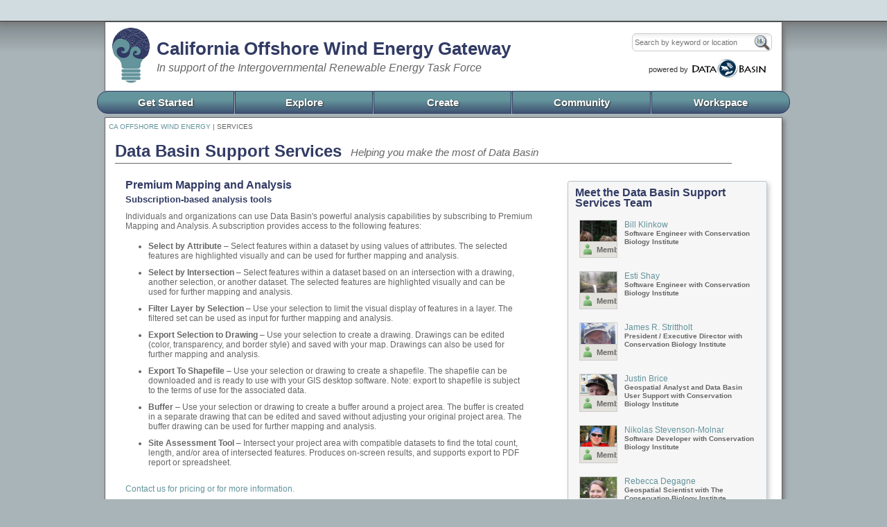

--- FILE ---
content_type: text/html; charset=utf-8
request_url: https://caoffshorewind.databasin.org/services/services/
body_size: 10955
content:




<!DOCTYPE html PUBLIC "-//W3C//DTD XHTML 1.1//EN" "http://www.w3.org/TR/xhtml11/DTD/xhtml11.dtd">
<html xmlns="http://www.w3.org/1999/xhtml">
    <head>
        <title> Services |  CA Offshore Wind Energy  </title>
        <meta http-equiv="Content-Type" content="text/html; charset=UTF-8" />
        <meta http-equiv="Content-Language" content="en" />
        <meta http-equiv="Cache-Control" content="No-Cache" />
        <meta http-equiv="Pragma" content="No-Cache" />
        <meta name="copyright" content="(c) Copyright 2026 Data Basin." />

        
        
        

        
        

        <meta name="description" content="  California Offshore Wind Energy Gateway powered by Data Basin.  " />
        <meta name="keywords" content="CA Offshore Wind Energy, Data Basin, California Offshore Wind Energy Gateway,   , mapping, maps, spatial analysis, spatial data, gis " />
        <meta name="MSSmartTagsPreventParsing" content="true" />

        

        <link rel="stylesheet" type="text/css" href="https://static.databasin.org/2d87c0/dijit/themes/tundra/tundra.css" />

        
    
    <link rel="icon" type="image/png" href="https://static.databasin.org/2d87c0/img/icon-favicon.png" />

    <link href="https://static.databasin.org/2d87c0/css/build/form.css" rel="stylesheet" type="text/css" media="screen"/>


        
        
            <link href="https://static.databasin.org/2d87c0/css/build/caoffshorewind.skin.css" rel="stylesheet" type="text/css" media="screen" crossorigin="anonymous" />
        

        <link rel="apple-touch-icon" href="https://static.databasin.org/2d87c0/img/apple-touch-icon.png">

        
        <script type="text/javascript" src="https://static.databasin.org/2d87c0/locale/en/jsi18n.js"></script>
        <script type="text/javascript">
            var localeString = "en";
        </script>

        <script type="text/javascript" src="https://static.databasin.org/2d87c0/lib/jquery/jquery.js"></script>
        <script type="text/javascript" src="https://static.databasin.org/2d87c0/lib/jquery/jquery.iframe-transport.js"></script>

        

        <script type="text/javascript">
            dojoConfig = {
                
                async: false,
                parseOnLoad: false,
                dojoBlankHtmlUrl: 'https://static.databasin.org/2d87c0/dijits/blank.html',
                locale: localeString,
                packages: [
                    
                        {'name': 'dojo', 'location': '../dojo'},
                        {'name': 'dijit', 'location': '../dijit'},
                        {'name': 'dojox', 'location': '../dojox'},
                        {'name': 'dijits', 'location': 'https://static.databasin.org/2d87c0/dijits'},
                        {'name': 'esri', 'location': 'https://static.databasin.org/2d87c0/esri'},
                        {'name': 'dgrid', 'location': 'https://static.databasin.org/2d87c0/dgrid'},
                        {'name': 'put-selector', 'location': 'https://static.databasin.org/2d87c0/put-selector'},
                        {'name': 'xstyle', 'location': 'https://static.databasin.org/2d87c0/xstyle'}
                    
                ]
            };
        </script>
        <script type="text/javascript" src="https://static.databasin.org/2d87c0/dojo/dojo.js"></script>

        

        <script type="text/javascript" src="/gateways/gateway_display_data.js"></script>
        <script type="text/javascript" src="/urls.js"></script>

        
            <!-- Google tag (gtag.js) -->
            <script async src="https://www.googletagmanager.com/gtag/js?id=G-BWE4E777XW"></script>
            <script>
              window.dataLayer = window.dataLayer || [];
              function gtag(){dataLayer.push(arguments);}
              gtag('js', new Date());

              
                  gtag('set', {'Logged In': 'No'})
              

              gtag('config', 'G-BWE4E777XW');

              
                  gtag('config', 'G-T82JQV88SC');
              
            </script>
        

        

        <!-- Core dojo requires for things used everywhere - see baseIncludes.jsp for complete list -->
        <script type="text/javascript">
            // Globals
            var staticURL = 'https://static.databasin.org/2d87c0/';
            var g_domain = 'databasin.org';
            var g_pushHost = 'comet.databasin.org';

            // Global placeholders initialized later
            var Util, IO;

            // Debug globals
            

            var userID = null;
            var g_csrfCookieName = "csrftoken";
            var g_userInfo=null;
            var g_userBookmarkTreeUrl = null;
            var g_isContentAdmin = false;
            var g_adminForGateways = [];
            var g_gatewayId = null;
            var g_gatewayName = null;
            var g_gatewaySearchGroups = null;
            var g_gatewayGroupsDisabled = false;
            var g_gatewayMembersDisabled = false;
            var g_gatewayPagesDisabled = true;
            var g_gatewayDefaultExtent = null;
            var g_captchaPublicKey = 'b67af12e-99b3-4a1f-b09c-3e375ad234da';
            var g_rss2jsonKey = '0w2b4krtbfd2eru7ymibtawikqoi5w9y43lvcrev';

            

            
                g_gatewayId = 'caoffshorewind';
                g_gatewayName = 'CA Offshore Wind Energy';
                g_gatewayGroupsDisabled = false;
                g_gatewayMembersDisabled = false;
                g_gatewaySearchGroups = {};
                g_gatewaySearchScopeDefault = null;
                
                    g_gatewayDefaultExtent = ""
                
            

            g_displayData = g_gatewayDisplayData[g_gatewayId];

            require([
                'dojo/_base/lang',
                'dojo/parser',
                'dojo/ready',
                'dojo/dom',
                'dojo/has',
                'dojo/cookie',
                'dijits/utils/util',
                'dijits/utils/io',
                'dojo/domReady!',
                'dojo/_base/sniff'
            ],
            function(
                lang,
                parser,
                ready,
                dom,
                has,
                cookie,
                _generalUtils,
                _ioUtils
            ){
                var loadingOverlay = dom.byId('LoadingOverlay');

                // Setup global instances
                Util = _generalUtils.getInstance();
                IO = _ioUtils.getInstance();

                setTimeout(lang.hitch(this, function() { Util.hide(loadingOverlay); }), 15000);

                ready(1, function() {
                    
                    
                    require(['https://static.databasin.org/2d87c0/dist-javascript/common.js'], function (common) {
                        require(['https://static.databasin.org/2d87c0/dist-javascript/base.js'], function (base) {
                            /* base exposes actionTypes so actions can be called directly in the DOM */
                            store.dispatch({
                                'type': actionTypes.UPDATE_USER_INFO,
                                'userInfo': {
                                    'userId': userID,
                                    
                                }
                            });
                            store.dispatch({
                                'type': actionTypes.UPDATE_SITE_STATE,
                                'siteState': {
                                    'staticUrl': 'https://static.databasin.org/2d87c0/',
                                    'siteName': 'CA Offshore Wind Energy',
                                    'gateway': 'caoffshorewind',
                                    'isGatewayLocalized': false,
                                    'languages': JSON.parse('[{"bidi": false, "code": "en", "name": "English", "name_local": "English", "name_translated": "English"}, {"bidi": false, "code": "es", "name": "Spanish", "name_local": "espa\u00f1ol", "name_translated": "Spanish"}]'),
                                    'currentLanguage': 'English'
                                }
                            });

                            
    
    require(['https://static.databasin.org/2d87c0/dist-javascript/siteHeaderBar.js'], function (header) {});

                        });
                    });

                    parser.parse().then(function() { Util.hide(loadingOverlay); });
                });
            });
        </script>

        <script src="https://static.databasin.org/2d87c0/databasin-ui/js/caoffshorewind/initialize.bundle.js"></script>

        
    

    <script type="text/javascript">
        var gAnnounceSubscriber = null;
        var gUserSubscriber = null;

        require([
            'dojo/_base/lang',
            'dojo/dom',
            'dojo/on',
            'dojo/ready',
            'dojo/query',
            'dijit/registry',
            'dijit/Tooltip',
            /* DOM Includes */
            'dijit/Dialog',
            'dijits/simpleContainer',
            'dijits/alert',
            'dijits/items/listItem',
            'dijits/form/searchField',
            'dijits/form/dropDownButton',
            'dijits/auth/actionDialog',
            'dojo/domReady!'
        ],
        function(
            lang,
            dom,
            on,
            ready,
            query,
            registry,
            Tooltip
        ) {
            ready(function() {
                
                    if (registry.byId('LoginButton')) {
                        on(registry.byId('LoginButton'), 'showmenu', function () {
                            var widget = registry.byId('LoginButton');

                            // Focus username input
                            query('input[type=text]:first-of-type.dijitInputInner', widget.menuNode).forEach(function (node) {
                                node.focus();
                            });
                        });

                        new Tooltip({
                            connectId: 'USGSLoginButton',
                            label: gettext('This option is available to Department of Interior employees and is required in order to import secure resources from Science Base.'),
                            position: ['below']
                        });
                    }
                

                
                    require([
                        'dojox/io/xhrPlugins',
                        'dijits/messages/subscriber',
                        'dijits/messages/notificationTooltipDialog'
                    ],
                    function(
                        xhrPlugins,
                        Subscriber,
                        NotificationTooltipDialog
                    ) {
                        if (window.WebSocket) {
                            gAnnounceSubscriber = new Subscriber({
                                url: 'wss://comet.databasin.org/subscribe-ws/announce_production'
                            });
                        }
                        else {
                            gAnnounceSubscriber = new Subscriber({
                                url: 'https://comet.databasin.org/subscribe-lp/announce_production',
                                longPolling: true
                            });
                        }

                        gAnnounceSubscriber.on('alert', function(data) {
                            require(['dijits/popups/messagePopup'], function(MessagePopup) {
                                MessagePopup.getInstance().show(data.message, 'System Alert');
                            });
                        });

                        
                    });
                
            });
        });
    </script>

    </head>

    

    <body   class="tundra" >

        <div id="LoadingOverlay" style="position:absolute; top:0; left:0; width:100%; height:100%; background:#FFFFFF; z-index:1110;">
            <div style="background: transparent url(https://static.databasin.org/2d87c0/img/spinner-circle-blue.gif) no-repeat center; height:100%; width:100%;"></div>
        </div>

        
    
    
    <div id="SiteHeaderBar"></div>

    

    <div id="PageContainer" class="basicPage">
        

        <div id="SiteHeader">
            <div id="SiteHeaderRight">
                <div id="UpperRightSearch">
                    <div data-dojo-type="dijits/form/searchField"
                         searchFieldFilter=""
                         searchScopeFilter=""
                         searchScopeLabel=""
                         searchScopeInverse=""
                         searchTypeFilter=""
                         placeholder=""
                         style="width:200px;">
                    </div>
                </div>

                
                    <div style="clear:both;"></div>
                    <div id="PoweredBy" class="roundBorder6">
                        <div id="PoweredByImageContainer">
                            <a href="https://databasin.org" title="Data Basin Home" rel="home">
                                <img src="https://static.databasin.org/2d87c0/img/dataBasinLogo-trans.png" alt="Data Basin">
                            </a>
                        </div>
                        <div id="PoweredByText">
                            powered by
                        </div>
                        <div style="clear:both;"></div>
                    </div>
                

            </div>
            <div id="SiteHeaderLeft">

<div>
    <a href="/">
       <img src="https://static.databasin.org/2d87c0/img/gateways/caoffshorewind/logo.png"/>
        <h1>California Offshore Wind Energy Gateway</h1>
        <h2>In support of the Intergovernmental Renewable Energy Task Force</h2>
    </a>
</div>
</div>
            <div style="clear:both;"></div>
        </div>

        <div id="MainNav">
    <table  cellspacing="0">
        <tr>
            

<td class="dropDownContainer" id="MainNav_getStarted">
    
    <h3>Get&nbsp;Started</h3>
    
    <div class="dropDownMenu" style="width:200px;">
        <div class="dropDownMenuInner">
            <ul>
                
    <a href="/pages/about-ca-renewable-energy-task-force/"><li>About CA Offshore Wind Gateway</li></a>

                
                    
                        <a href="/about/"><li>About Data Basin</li></a>
                    
                
                <a href="/videos/"><li>View Video Tutorials</li></a>
                <a href="/search/"><li>Search Geographies or Keywords</li></a>
                <a href="/maps/11e0a90b800a41819461bd48702df2db/active/"><li>Explore a Sample Map</li></a>
                
                    <a href="/auth/create_account/"><li>Become a Member</li></a>
                
            </ul>
            <ul>
                <a href="/help/">
                    <li class="strong">&nbsp;FAQs</li>
                </a>
                <a href="/services/services/">
                    <li class="strong">&nbsp;Support Services</li>
                </a>
                <a href="/glossary/">
                    <li class="strong">&nbsp;Glossary</li>
                </a>
                <a href="https://consbio.org/news/#:~:text=Data%20Basin%20Monthly%20Newsletters">
                    <li class="strong">Newsletter Archive</li>
                </a>
            </ul>
        </div>
    </div>
</td>

            

<td class="dropDownContainer" id="MainNav_explore">
    <h3>Explore</h3>
    <div class="dropDownMenu" style="width:292px;">
        <div class="dropDownMenuInner">
            
            <ul>
                <a href="/showcase/"><li><div class="inlineMiddle Icons_28px blueRibbonIcon"></div>Showcase</li></a>
            </ul>
            
            <ul>
                <a href="/galleries/"><li><div class="inlineMiddle Icons_28px galleryIcon"></div>Galleries</li></a>
                
                <a href="/maps/"><li><div class="inlineMiddle Icons_28px mapIcon"></div>Maps</li></a>
                <a href="/datasets/"><li><div class="inlineMiddle Icons_28px datasetIcon"></div>Datasets</li></a>
            </ul>
        </div>
    </div>
</td>

            

<td class="dropDownContainer" id="MainNav_create">
    <h3>Create</h3>

    <div class="dropDownMenu" style="width: 215px;">
        <div class="dropDownMenuInner">
            <ul>
                <a href="/maps/new/" target="_blank">
                    <li id="main_nav_left__newMap"><div class="inlineMiddle Icons_28px mapIcon"></div>Create a Map</li>
                </a>
                <a href="/datasets/import/">
                    <li id="main_nav_left__newDataset"><div class="inlineMiddle Icons_28px datasetIcon"></div>Import a Dataset</li>
                </a>
                <a href="/groups/new/">
                    <li id="main_nav_left__newGroup"><div class="inlineMiddle Icons_28px groupIcon"></div>Create a Group</li>
                </a>
                <a href="/galleries/new/">
                    <li id="main_nav_left__newGallery"><div class="inlineMiddle Icons_28px galleryIcon"></div>Create a Gallery</li>
                </a>
            </ul>
        </div>
    </div>
</td>

            

<td class="dropDownContainer" id="MainNav_community">
    
    <h3>Community</h3>
    
    <div class="dropDownMenu" style="width:196px;">
        <div class="dropDownMenuInner">
            <ul>
                <h6>Meet&hellip;</h6>
                
                    <a href="/people/"><li><div class="inlineMiddle Icons_28px personIcon"></div>Members</li></a>
                
                <a href="/groups/"><li><div class="inlineMiddle Icons_28px groupIcon"></div>Groups</li></a>
            </ul>
        </div>
    </div>
</td>

            

<td class="dropDownContainer" id="MainNav_myWorkspace">
    <h3>Workspace</h3>

    <div class="dropDownMenu" style="right:14px;width:275px;">
        <div class="dropDownMenuInner">
            <div>
                <div class="block">
                    <p>
                    Your workspace is your dashboard for accessing and managing your content, bookmarks, and groups, as well as viewing messages and seeing your recently viewed content.
                    </p>
                </div>

                
                    <div class="block">
                        <p>You need to be signed in to access your workspace.</p>

                        <div class="separator light"></div>

                        <a class="button small round bright" href="/auth/login/">Sign In</a>

                        &nbsp;&nbsp;&nbsp;or&nbsp;&nbsp;&nbsp;

                        <a href="/auth/create_account/">Sign Up</a>
                    </div>
                
            </div>
        </div>
    </div>
</td>

        </tr>
    </table>
</div>


        
            
        


        <div id="PageContent" class="">
            <div id="PageBreadcrumbs" class="breadcrumbs">
    <ul class="inline nomargin nopadding">
        
            <li>
                
                    <a href="/" target="_self">CA Offshore Wind Energy</a>
                
                <span> | </span>
            </li>
        
            <li>
                
                    <span>Services</span>
                
                
            </li>
        
    </ul>
</div>

            <div id="ContentBody" class="">
                
    

    
    
    

<div id="ContentHeaderBlock">

    

    <div class="inlineTop">
        <div id="ContentHeader">
            <h1 class="inlineBottom" id="contentTitle">Data Basin Support Services</h1>
            <div class="quiet inlineBottom tagline">Helping you make the most of Data Basin</div>
            
        </div>

        
    </div>
</div>


    <div class="threeColumn">

        <div id="servicesBody" class="column wideColumn">
            <div id="tools" class="block">
                <h4>Premium Mapping and Analysis</h4>
                <h5>Subscription-based analysis tools</h5>

                <p>
                Individuals and organizations can use Data Basin's powerful analysis capabilities by subscribing to Premium Mapping and Analysis. A subscription provides access to the following features:
                </p>

                <ul class="outside extraSpace" style="margin:15px 15px 25px;">
                    <li>
                        <span class="bold">Select by Attribute</span>&nbsp;&ndash;
                        Select features within a dataset by using values of attributes. The selected features are highlighted visually and can be used for further mapping and analysis.
                    </li>
                    <li>
                        <span class="bold">Select by Intersection</span>&nbsp;&ndash;
                        Select features within a dataset based on an intersection with a drawing, another selection, or another dataset. The selected features are highlighted visually and can be used for further mapping and analysis.
                    </li>
                    <li>
                        <span class="bold">Filter Layer by Selection</span>&nbsp;&ndash;
                        Use your selection to limit the visual display of features in a layer. The filtered set can be used as input for further mapping and analysis.
                    </li>
                    <li>
                        <span class="bold">Export Selection to Drawing</span>&nbsp;&ndash;
                        Use your selection to create a drawing. Drawings can be edited (color, transparency, and border style) and saved with your map. Drawings can also be used for further mapping and analysis.
                    </li>
                    <li>
                        <span class="bold">Export To Shapefile</span>&nbsp;&ndash;
                        Use your selection or drawing to create a shapefile. The shapefile can be downloaded and is ready to use with your GIS desktop software. Note: export to shapefile is subject to the terms of use for the associated data.
                    </li>
                    <li>
                        <span class="bold">Buffer</span>&nbsp;&ndash;
                        Use your selection or drawing to create a buffer around a project area. The buffer is created in a separate drawing that can be edited and saved without adjusting your original project area. The buffer drawing can be used for further mapping and analysis.
                    </li>
                    <li>
                        <span class="bold">Site Assessment Tool</span>&nbsp;&ndash;
                        Intersect your project area with compatible datasets to find the total count, length, and/or area of intersected features. Produces on-screen results, and supports export to PDF report or spreadsheet.
                    </li>
                </ul>
                <div><a href="#contactus">Contact us for pricing or for more information.</a></div>
            </div>

            <div class="separator light"></div>

            <div id="hosting" class="block">
                <h4>Hosting Data</h4>
                <h5>Extend your Data Basin storage</h5>
                <p>
                    Data Basin can be used to host public and private spatial datasets. Every Data Basin member is provided with 1 GB of free hosting. Individuals and organizations can purchase additional hosting.
                    <a href="#contactus">Contact us for more information.</a>
                </p>
            </div>

            <div class="separator light"></div>

            <div id="processing" class="block">
                <h4>Processing & Uploading Data</h4>
                <h5>Access to data you need</h5>
                <p>
                Data Basin staff provide services that make it easier for individuals and organizations to locate, document, and upload datasets to Data Basin. Our services include:
                </p>
                <ul>
                    <li>Finding and organizing spatial datasets on specific topics, geographies, or projects</li>
                    <li>Developing new datasets</li>
                    <li>Editing datasets</li>
                    <li>Uploading and formatting datasets and webservices</li>
                </ul>
                <div><a href="#contactus">Contact us for more information.</a></div>
            </div>

            <div class="separator light"></div>

            <div id="training" class="block">
                <h4>Training &amp; Workshops</h4>
                <h5>Interactive sessions to build knowledge</h5>
                <p>
                The Data Basin team provides a range of instructional services to help individuals, multi-stakeholder groups, and organizations learn how to use available mapping, analysis, and collaboration tools to achieve their goals. Services include:
                </p>
                <ul>
                    <li>Customized webinars and training workshops</li>
                    <li>Dataset preparation, analysis and review sessions</li>
                    <li>Science panel participation and group facilitation</li>
                    <li>E-learning courses</li>
                </ul>
                <p>
                    Our unique team of scientists, educators, and software engineers can support a range of learning and training needs.
                    <a href="#contactus">Contact us for more information.</a>
                </p>
            </div>

            <div class="separator light"></div>

            <div id="gateways" class="block">
                <h4>Data Gateways</h4>
                <h5>Custom-built sites powered by Data Basin</h5>
                <p>
                
                Data Basin can be customized to support data publishing, mapping, and analysis needs of organizations and multi-institutional projects. Data Basin gateways are custom-built interfaces that showcase spatial information for a particular geography, topic, project or organization. Gateways can be integrated into existing websites to add powerful new ways to explore, access, and interpret information. <a href="#contactus">Contact us</a> to learn more or <a href="/services/gateways/list/">explore existing gateways</a>.
                </p>
            </div>
            <div class="separator light"></div>
            <div id="customdev" class="block">
                <h4>Custom Tool Development</h4>
                <h5>Tools to meet specific needs</h5>
                <p>
                The Data Basin team builds customized decision support, analysis, and reporting tools to solve your specific problems. Customized Data Basin solutions can improve conservation outcomes, drive cost down, improve ability to compete in a 'green market', and improve corporate sustainability. Custom tool development includes:
                </p>
                <ul>
                    <li>Decision support and reporting tools</li>
                    <li>Environmental and social risk avoidance</li>
                    <li>Mitigation and certification processes</li>
                    <li>Resource sourcing options and certification</li>
                </ul>
                <p>
                    Our unique team of scientists, educators, and software engineers are available to build a range of potential solutions.
                    <a href="#contactus">Contact us for more information.</a>
                </p>
            </div>
            <div class="separator light"></div>
            <div id="contactus" class="block">
                <h3>Contact Us for Support Services</h3>
                
                    

<script type="text/javascript">
    require([
        "dojo/_base/lang",
        "dojo/on",
        "dojo/dom",
        "dojo/ready",
        "dijit/registry",
        /* DOM Includes */
        "dijit/form/Form",
        "dijits/form/defaultTextBox",
        "dijits/form/defaultTextArea",
        "dojo/domReady!"
    ],
    function(
        lang,
        on,
        dom,
        ready,
        registry
    ){
        ready(function() {
            var form = registry.byId("ContactForm");
            if (form) {
                on(dom.byId("SendButton"), "click", lang. hitch(this, function() {
                    if (form.isValid())
                        form.submit();
                    else
                        alert(gettext("You must enter all required fields"));
                }));
            }
        });
    });
</script>

<form id="ContactForm" data-dojo-type="dijit/form/Form" method="post">
    <input type="hidden" name="csrfmiddlewaretoken" value="jKDDSzYP76O6Y55ZjkTIZQOGHURikiMEE3VA19XoUtPiZRzzeUgjdylFPGMlwbti">
        <div style="float:left;margin:0 30px 15px 0;">
            <div><label for="Name" class="required">Name:</label></div>
            <input class="textBoxInput" type="text" data-dojo-type="dijits/form/defaultTextBox" id="Name" name="name" value="" />
        </div>
        <div style="float:left;;margin:0 30px 15px 0;">
            <div><label for="Organization">Organization:</label></div>
            <input class="textBoxInput" type="text" data-dojo-type="dijits/form/defaultTextBox" id="Organization" name="organization" value="" required="false" />
        </div>
       <div style="float:left;;margin:0 30px 15px 0;">
            
            <div><label for="Email" class="required">Email address:</label></div>
            <input class="textBoxInput" type="text" data-dojo-type="dijits/form/defaultTextBox" id="Email" name="email" value="" />
        </div>
        <div style="float:left;;margin:0 30px 15px 0;">
            <div><label for="Phone">Phone number:</label></div>
            <input class="textBoxInput" type="text" data-dojo-type="dijits/form/defaultTextBox" id="Phone" name="phone" value="" required="false" />
        </div>

    <div class="clear">&nbsp;</div>
    <div><label for="About" class="required">Tell us about your project&hellip;</label></div>
    <div data-dojo-type="dijits/form/defaultTextArea" id="About" name="about" width="585px" minHeight="90px">
        
    </div>
    <div>&nbsp;</div>
    <div><label for="Help">How can we help?</label></div>
    <div data-dojo-type="dijits/form/defaultTextArea" id="Help" name="help" width="585px" required="false" minHeight="90px">
        
    </div>
    <div class="clear">&nbsp;</div>
    <div>
        <label for="Page">
            Is there a specific page you would like us to review?
        </label>
    </div>
    <div data-dojo-type="dijits/form/defaultTextBox"
         id="Page" name="page" style="width:585px;"
         required="false" placeholder="Paste the URL here">
        
    </div>
    <div>&nbsp;</div>

    <div class="clear">
        
        <div><script src="https://hcaptcha.com/1/api.js" async defer></script>
<div  required id="id_captcha" class="h-captcha" data-sitekey="b67af12e-99b3-4a1f-b09c-3e375ad234da"></div></div>
    </div>

    <div id="SendButton" class="right button round dark">Send</div>
    <div class="clear"></div>
</form>

                
            </div>
        </div>

        <div class="column">
            <div class="block roundBorder3 lightestBlock  listDisplay small dropShadowLight" style="margin-top:15px;">
                <h4>Meet the Data Basin Support Services Team</h4>
                <ul>
                
                    

<li class="listItem roundBorder3"
    data-dojo-type="dijits/items/listItem"
    
        showInfoPopupOnHover="true"
    
    data-id="bill.klinkow"
    data-item_type="person"
    data-item_url="/people/bill.klinkow/"
    data-item_title="Bill Klinkow"
    data-item_subtitle=""
    data-item_tagline="Software Engineer with Conservation Biology Institute"
    data-item_image="https://databasin2-filestore.s3.amazonaws.com:443/bill.klinkow/images/avatar.png?v=1623775798"
    data-thumbnail_background=""
    data-item_snippet="I&#39;ve been a software engineer at Conservation Biology Institute since 2018. I work across the stack, but tend to focus on front-end development."
    data-credits=""
    data-create_date="Aug 28, 2018"
    data-modify_date="Jun 15, 2021"
    data-owner_id=""
    data-owner_full_name=""
    data-private="False"
    data-peer_review=""
    data-is_featured="False"
    data-deleted="False"
    
    
        data-in_gateway="true"
    
    >
</li>

                
                    

<li class="listItem roundBorder3"
    data-dojo-type="dijits/items/listItem"
    
        showInfoPopupOnHover="true"
    
    data-id="esti"
    data-item_type="person"
    data-item_url="/people/esti/"
    data-item_title="Esti Shay"
    data-item_subtitle=""
    data-item_tagline="Software Engineer with Conservation Biology Institute"
    data-item_image="https://databasin2-filestore.s3.amazonaws.com:443/esti/images/avatar.png?v=1664904373"
    data-thumbnail_background=""
    data-item_snippet="&lt;p&gt;Esti is a Software Engineer. Her areas of expertise include accessibility in web development and knowledge management.&lt;/p&gt;"
    data-credits=""
    data-create_date="Nov 7, 2018"
    data-modify_date="Oct 4, 2022"
    data-owner_id=""
    data-owner_full_name=""
    data-private="False"
    data-peer_review=""
    data-is_featured="False"
    data-deleted="False"
    
    
        data-in_gateway="true"
    
    >
</li>

                
                    

<li class="listItem roundBorder3"
    data-dojo-type="dijits/items/listItem"
    
        showInfoPopupOnHover="true"
    
    data-id="jrstrittholt"
    data-item_type="person"
    data-item_url="/people/jrstrittholt/"
    data-item_title="James R. Strittholt"
    data-item_subtitle=""
    data-item_tagline="President / Executive Director with Conservation Biology Institute"
    data-item_image="https://databasin2-filestore.s3.amazonaws.com:443/jrstrittholt/images/avatar.png?v=1491945752"
    data-thumbnail_background=""
    data-item_snippet="President and Executive Director of the Conservation Biology Institute founded in 1997. I have over 25 years experience in applying computer mapping technologies (including GIS and remote sensing) to address various ecological assessments and conservation planning projects in the U.S. and..."
    data-credits=""
    data-create_date="Nov 23, 2009"
    data-modify_date="Apr 11, 2017"
    data-owner_id=""
    data-owner_full_name=""
    data-private="False"
    data-peer_review=""
    data-is_featured="False"
    data-deleted="False"
    
    
        data-in_gateway="true"
    
    >
</li>

                
                    

<li class="listItem roundBorder3"
    data-dojo-type="dijits/items/listItem"
    
        showInfoPopupOnHover="true"
    
    data-id="justin.brice"
    data-item_type="person"
    data-item_url="/people/justin.brice/"
    data-item_title="Justin Brice"
    data-item_subtitle=""
    data-item_tagline="Geospatial Analyst and Data Basin User Support with Conservation Biology Institute"
    data-item_image="https://databasin2-filestore.s3.amazonaws.com:443/justin.brice/images/avatar.png?v=1689266532"
    data-thumbnail_background=""
    data-item_snippet="As a Geospatial Analyst with Conservation Biology Institute, I work on a variety of projects. Data Basin plays a key role in sharing this work and collaborating with our partners. One example is the San Joaquin Valley Project Prioritization Tool developed with American Farmland Trust ."
    data-credits=""
    data-create_date="Sep 24, 2015"
    data-modify_date="Jul 13, 2023"
    data-owner_id=""
    data-owner_full_name=""
    data-private="False"
    data-peer_review=""
    data-is_featured="False"
    data-deleted="False"
    
    
        data-in_gateway="true"
    
    >
</li>

                
                    

<li class="listItem roundBorder3"
    data-dojo-type="dijits/items/listItem"
    
        showInfoPopupOnHover="true"
    
    data-id="nmolnar"
    data-item_type="person"
    data-item_url="/people/nmolnar/"
    data-item_title="Nikolas Stevenson-Molnar"
    data-item_subtitle=""
    data-item_tagline="Software Developer with Conservation Biology Institute"
    data-item_image="https://databasin2-filestore.s3.amazonaws.com:443/nmolnar/images/avatar.png?v=1757112840"
    data-thumbnail_background=""
    data-item_snippet="I studied software development at The Evergreen State College in Olympia, WA. After graduation, I worked in the college&#39;s Scientific Database Lab, developing data management and visual analytics software for environmental scientists and researchers. I joined CBI and the Data Basin development team..."
    data-credits=""
    data-create_date="Mar 29, 2010"
    data-modify_date="Sep 5, 2025"
    data-owner_id=""
    data-owner_full_name=""
    data-private="False"
    data-peer_review=""
    data-is_featured="False"
    data-deleted="False"
    
    
        data-in_gateway="true"
    
    >
</li>

                
                    

<li class="listItem roundBorder3"
    data-dojo-type="dijits/items/listItem"
    
        showInfoPopupOnHover="true"
    
    data-id="rsd9"
    data-item_type="person"
    data-item_url="/people/rsd9/"
    data-item_title="Rebecca Degagne"
    data-item_subtitle=""
    data-item_tagline="Geospatial Scientist with The Conservation Biology Institute"
    data-item_image="https://databasin2-filestore.s3.amazonaws.com:443/rsd9/images/avatar.png?v=1624320067"
    data-thumbnail_background=""
    data-item_snippet="I employ spatial analysis, modeling, and remote sensing to further conservation efforts and support sustainable decision-making, esp. in relation to species management and renewable energy planning. &lt;br/&gt;Prior to joining CBI in 2012, I taught courses in the geospatial sciences at College of the Redwoods..."
    data-credits=""
    data-create_date="Mar 23, 2012"
    data-modify_date="Jun 22, 2021"
    data-owner_id=""
    data-owner_full_name=""
    data-private="False"
    data-peer_review=""
    data-is_featured="False"
    data-deleted="False"
    
    
        data-in_gateway="true"
    
    >
</li>

                
                </ul>
            </div>
        </div>
    </div>


            </div>
        </div>

        <div id="SiteFooter">
            

<div id="SiteFooterNav" class="clear">
    <ul>
        


<li><a href="/about/">ABOUT  DATA BASIN </a></li>
<li><a href="/pages/terms-service/">TERMS OF USE</a></li>

<li><a href="/services/services/">SUPPORT SERVICES</a></li>

<li><a href="/services/contact/">CONTACT US</a></li>


    </ul>

    <div id="SiteFooterNavRight">
        
            
        

        <a href="http://www.consbio.org">
            
            &copy; 2026 Conservation Biology Institute<img id="CBI_Logo" class="inlineMiddle" src="https://static.databasin.org/2d87c0/img/cbi_logo_sm.svg" />
        </a>
    </div>
    <br style="clear:both;" />
</div>

        </div>
    </div>



        <div id="JSLogHistory" style="display: none;"></div>

        <noscript>
            <div id="JavascriptDisabledOverlay">
                <p class="warning" >Oops!</p>
                <p>
                    You have JavaScript disabled. Data Basin depends on JavaScript to do it's job.
                    To continue using Data Basin, use your browser tools to enable JavaScript and then refresh this page.
                </p>
            </div>
        </noscript>

        <script>
            window.initialize()
        </script>
    </body>
</html>


--- FILE ---
content_type: text/css
request_url: https://static.databasin.org/2d87c0/css/build/form.css
body_size: 167
content:
form {margin: 0 !important;}form tbody tr td, .pseudoForm tbody tr td {background: none;}form label, .pseudoForm label {font-size: 1.2em;}form label.required, .pseudoForm label.required {font-weight: bold; color: #000;}form ul.errorlist, .pseudoForm ul.errorlist {margin: 0; padding: 0;}form ul.errorlist li, .pseudoForm ul.errorlist li {margin: 0; list-style-type: none; color: #A33;}form div.dijitEditor, .pseudoForm div.dijitEditor {background-color: #FFF;}form .block.error, .pseudoForm .block.error {border: 2px solid #F26522; padding: 8px 4px 4px 4px; color: #830000;}form .block.error h2, .pseudoForm .block.error h2 {color: #830000;}.formRow {clear:both; padding: 4px 0;}

--- FILE ---
content_type: text/css
request_url: https://static.databasin.org/2d87c0/css/build/caoffshorewind.skin.css
body_size: 35325
content:
:root {}._example_color {min-width: 255px; text-align: center; white-space: nowrap; margin: 20px; border: 1px solid #ccc; display: inline-block; border-radius: 6px; font-size: larger; line-height: 2;}._example_color_swatch {height: 125px; width: 100%; border-radius: 6px 6px 0 0;}._example_color_swatch--neutralColor_0 {background-color: #000;}._example_color_swatch--neutralColor_1 {background-color: #333;}._example_color_swatch--neutralColor_2 {background-color: #666;}._example_color_swatch--neutralColor_3 {background-color: #999;}._example_color_swatch--neutralColor_4 {background-color: #CCC;}._example_color_swatch--neutralColor_5 {background-color: #DDD;}._example_color_swatch--neutralColor_6 {background-color: #EEE;}._example_color_swatch--neutralColor_7 {background-color: #F6F6F6;}._example_color_swatch--neutralColor_8 {background-color: #FFF;}._example_color_swatch--shadowColor_darkest {background-color: #333;}._example_color_swatch--shadowColor_dark {background-color: #555;}._example_color_swatch--shadowColor_medium {background-color: #777;}._example_color_swatch--shadowColor_light {background-color: #AAA;}._example_color_swatch--shadowColor_lightest {background-color: #CCC;}._example_color_swatch--itemTypeColor_dataset {background-color: #FFF;}._example_color_swatch--itemTypeColor_gallery {background-color: #FFF5E6;}._example_color_swatch--itemTypeColor_map {background-color: #DFE3D8;}._example_color_swatch--itemTypeColor_article {background-color: #D2D9E0;}._example_color_swatch--itemTypeColor_group {background-color: #DAD5E1;}._example_color_swatch--itemTypeColor_person {background-color: #E4E2DD;}._example_color_swatch--alertColor_0 {background-color: #CB0000;}._example_color_swatch--alertColor_1 {background-color: #F2DEDE;}._example_color_swatch--highlightColor_0 {background-color: #FFFEA6;}._example_color_swatch--highlightColor_1 {background-color: #EBE6AB;}._example_color_swatch--highlightColor_2 {background-color: #FFFEE8;}._example_color_swatch--brightColor_a {background-color: #468847;}._example_color_swatch--brightColor_b {background-color: #0000FF;}._example_color_swatch--todoColor {background-color: #FF00FF;}._example_color_swatch--dominantColor_0 {background-color: #323B64;}._example_color_swatch--dominantColor_1 {background-color: #64949C;}._example_color_swatch--dominantColor_2 {background-color: #9FCAD5;}._example_color_swatch--dominantColor_3 {background-color: #9FC9D5;}._example_color_swatch--dominantColor_4 {background-color: #C9E3D6;}._example_color_swatch--dominantColor_5 {background-color: #CDECEE;}._example_color_swatch--secondaryColor_0 {background-color: #636A6D;}._example_color_swatch--secondaryColor_1 {background-color: #8d989c;}._example_color_swatch--secondaryColor_2 {background-color: #a9b4b8;}._example_color_swatch--secondaryColor_3 {background-color: #bac4c9;}._example_color_swatch--secondaryColor_4 {background-color: #c6d1d6;}._example_color_swatch--secondaryColor_5 {background-color: #d1dce0;}._example_color_swatch--accentOneColor_0 {background-color: #F26522;}._example_color_swatch--accentOneColor_1 {background-color: #E69500;}._example_color_swatch--accentOneColor_2 {background-color: #FFA500;}._example_color_swatch--accentOneColor_3 {background-color: #FFF6E6;}._example_color_swatch--accentTwoColor_0 {background-color: #E6C58C;}._example_color_swatch--accentTwoColor_1 {background-color: #FFE4B5;}body {}html {margin: 0; padding: 0; border: 0; zoom: 1;}body, div, span, object, iframe, h1, h2, h3, h4, h5, h6, p, blockquote, pre, a, abbr, acronym, address, code, del, dfn, em, img, q, dl, dt, dd, ol, ul, li, fieldset, form, label, legend, table, caption, tbody, tfoot, thead, tr, th, td, article, aside, dialog, figure, footer, header, nav, section {margin: 0; padding: 0; border: 0; font-weight: inherit; font-style: inherit; font-size: 100%; font-family: inherit; vertical-align: baseline;}article, aside, dialog, figure, footer, header, nav, section {display: block;}body {line-height: 1.5; background: #FFF;}table {border-collapse: separate; border-spacing: 0;}caption, th, td {text-align: left; font-weight: normal; float: none !important;}table, th, td {vertical-align: middle;}blockquote:before, blockquote:after, q:before, q:after {content: '';}blockquote, q {quotes: "" "";}a img {border: none;}:focus {outline: 0;}.sr-only {position: absolute; left: -1000px; width: 1px; height: 1px; overflow: hidden;}html {font-size: 100.01%;}body {font-size: 75%; color: #333; background: #FFF; font-family: "Helvetica Neue", Arial, Helvetica, sans-serif; background: #a9b4b8 url(../../img/bgr-page.png) repeat-x scroll center top;}h1, h2, h3, h4, h5, h6 {font-weight: bold; color: #323B64;}h1 {font-size: 2em; line-height: 1; margin: 0 20px 0 0;}h2 {font-size: 1.6em; margin-bottom: 0.75em;}h3 {font-size: 1.4em; line-height: 1; margin: 0 0 0.5em 0;}h4 {font-size: 1.3em; line-height: 1; margin: 0 0 0.75em 0;}h5 {font-size: 1.1em; margin: 0 0 0.75em 0;}h6 {font-size: 1em; margin: 0;}h1 img, h2 img, h3 img, h4 img, h5 img, h6 img {margin: 0;}p {margin: 0 0 1.5em;}blockquote {margin: 1.5em; color: #666; font-style: italic;}em, dfn {font-style: italic;}sup, sub {line-height: 0;}abbr, acronym {border-bottom: 1px dotted #666;}address {margin: 0 0 1.5em; font-style: italic;}del {color: #666;}pre {margin: 1.5em 0; white-space: pre;}pre, code, tt {font: 1em 'andale mono', 'lucida console', monospace; line-height: 1.5;}li ul, li ol {margin: 0;}ul, ol {margin: 0 1.5em 1.5em 0; padding-left: 1.5em;}ul {list-style-type: disc;}ol {list-style-type: decimal;}ul li, ol li {margin-bottom: 4px;}dl {margin: 0 0 1.25em 0;}dl dt {font-weight: bold; margin-bottom: 2px;}dl dd {margin-left: 1em; color: #666; line-height: 1.2;}table {margin-bottom: 1.4em;}th {font-weight: bold;}th, td, caption {padding: 4px 10px 4px 5px;}table thead {background: #F6F6F6;}tfoot {font-style: italic;}caption {background: #EEE;}strong, .strong, dfn {font-weight: bold;}dl.inline dt {display: inline;}dl.inline dd {display: inline; margin-left: 6px;}table tr.evenRow {background: #F6F6F6;}th, thead, .tableHeader {background: #bac4c9;}.Icons_36px {background: url(../../img/sprites/Icons_36px_sprite.png) no-repeat 0 0 transparent; height: 36px; width: 36px;}.Icons_36px.articleIcon {background-position: 0px 0px;}.Icons_36px.blueRibbonIcon {background-position: 0px -38px;}.Icons_36px.bookmarkIcon {background-position: 0px -76px;}.Icons_36px.dataBasinIcon {background-position: 0px -114px;}.Icons_36px.datasetDefinitionIcon {background-position: 0px -152px;}.Icons_36px.datasetIcon {background-position: 0px -190px;}.Icons_36px.documentIcon {background-position: 0px -228px;}.Icons_36px.eventsIcon {background-position: 0px -266px;}.Icons_36px.facebookIcon {background-position: 0px -304px;}.Icons_36px.galleryIcon {background-position: 0px -342px;}.Icons_36px.googleIcon {background-position: 0px -380px;}.Icons_36px.groupIcon {background-position: 0px -418px;}.Icons_36px.mapIcon {background-position: 0px -456px;}.Icons_36px.messageIcon {background-position: 0px -494px;}.Icons_36px.personIcon {background-position: 0px -532px;}.Icons_36px.settingsIcon {background-position: 0px -570px;}.Icons_36px.twitterIcon {background-position: 0px -608px;}.Icons_36px.usgsIcon {background-position: 0px -646px;}.Icons_36px.workspaceContentIcon {background-position: 0px -684px;}.Icons_36px.yahooIcon {background-position: 0px -722px;}.Icons_28px {background: url(../../img/sprites/Icons_28px_sprite.png) no-repeat 0 0 transparent; height: 28px; width: 28px;}.Icons_28px.articleIcon {background-position: 0px 0px;}.Icons_28px.blueRibbonIcon {background-position: 0px -30px;}.Icons_28px.bookmarkIcon {background-position: 0px -60px;}.Icons_28px.datasetDefinitionIcon {background-position: 0px -90px;}.Icons_28px.datasetIcon {background-position: 0px -120px;}.Icons_28px.documentIcon {background-position: 0px -150px;}.Icons_28px.eventsIcon {background-position: 2px -180px;}.Icons_28px.folderIcon {background-position: 0px -210px;}.Icons_28px.galleryIcon {background-position: 0px -240px;}.Icons_28px.groupIcon {background-position: 0px -270px;}.Icons_28px.lockIcon {background-position: 0px -300px;}.Icons_28px.mapIcon {background-position: 0px -330px;}.Icons_28px.messageIcon {background-position: 0px -360px;}.Icons_28px.personIcon {background-position: 0px -390px;}.Icons_28px.workspaceContentIcon {background-position: 0px -420px;}.Icons_18px {background: url(../../img/sprites/Icons_18px_sprite.png) no-repeat 0 0 transparent; height: 18px; width: 18px;}.Icons_18px.addCommentIcon {background-position: 1px 0px;}.Icons_18px.addDatasetIcon {background-position: 0px -20px;}.Icons_18px.addDrawingIcon {background-position: 1px -40px;}.Icons_18px.articleIcon {background-position: 0px -60px;}.Icons_18px.backIcon {background-position: 2px -80px;}.Icons_18px.blueRibbonIcon {background-position: 0px -100px;}.Icons_18px.bookmarkIcon {background-position: 2px -120px;}.Icons_18px.commentIcon {background-position: 1px -140px;}.Icons_18px.createBookmarkIcon {background-position: 0px -160px;}.Icons_18px.datasetDefinitionIcon {background-position: 0px -180px;}.Icons_18px.datasetIcon {background-position: 0px -200px;}.Icons_18px.displayGridIcon {background-position: 0px -220px;}.Icons_18px.displayListIcon {background-position: 0px -240px;}.Icons_18px.documentIcon {background-position: 0px -260px;}.Icons_18px.drawingIcon {background-position: 0px -280px;}.Icons_18px.errorIcon {background-position: 0px -300px;}.Icons_18px.facebookIcon {background-position: 0px -320px;}.Icons_18px.forwardIcon {background-position: 2px -340px;}.Icons_18px.galleryIcon {background-position: 0px -360px;}.Icons_18px.gearIcon {background-position: 0px -380px;}.Icons_18px.gearsIcon {background-position: 0px -400px;}.Icons_18px.globeIcon {background-position: 2px -420px;}.Icons_18px.graphIcon {background-position: 2px -440px;}.Icons_18px.groupIcon {background-position: 0px -460px;}.Icons_18px.handIcon {background-position: 1px -480px;}.Icons_18px.identifyIcon {background-position: 0px -500px;}.Icons_18px.layerPackageIcon {background-position: 1px -520px;}.Icons_18px.legendIcon {background-position: 2px -540px;}.Icons_18px.lockIcon {background-position: 0px -560px;}.Icons_18px.mapIcon {background-position: 0px -580px;}.Icons_18px.measureIcon {background-position: 0px -600px;}.Icons_18px.messageIcon {background-position: 0px -620px;}.Icons_18px.modelIcon {background-position: 1px -640px;}.Icons_18px.nativeNetCDFIcon {background-position: 1px -660px;}.Icons_18px.nonNativeDatasetIcon {background-position: 4px -680px;}.Icons_18px.overviewPaletteIcon {background-position: 2px -700px;}.Icons_18px.personIcon {background-position: 0px -720px;}.Icons_18px.rasterIcon {background-position: 0px -740px;}.Icons_18px.removeGroupMemberIcon {background-position: 0px -760px;}.Icons_18px.saveAsIcon {background-position: 1px -780px;}.Icons_18px.saveIcon {background-position: 2px -800px;}.Icons_18px.selectIcon {background-position: 0px -820px;}.Icons_18px.selectLassoIcon {background-position: 0px -840px;}.Icons_18px.subtleWarningIcon {background-position: 1px -860px;}.Icons_18px.timeIcon {background-position: 1px -880px;}.Icons_18px.twitterIcon {background-position: 0px -900px;}.Icons_18px.vectorLineIcon {background-position: 0px -920px;}.Icons_18px.vectorPointsIcon {background-position: 0px -940px;}.Icons_18px.vectorPolygonIcon {background-position: 0px -960px;}.Icons_18px.warningIcon {background-position: 1px -980px;}.Icons_18px.zoomInIcon {background-position: 2px -1000px;}.Icons_18px.zoomOutIcon {background-position: 2px -1020px;}.Icons_18px.rssIcon {background-position: 2px -1040px;}.Icons_36px.inlineTop,.Icons_36px.inlineMiddle,.Icons_36px.inlineBottom {margin-right: 4px;}.Icons_28px.inlineTop,.Icons_28px.inlineMiddle,.Icons_28px.inlineBottom {margin-right: 4px;}.Icons_18px.inlineTop,.Icons_18px.inlineMiddle,.Icons_18px.inlineBottom {margin-right: 4px;}.Icons_24px {background: url(../../img/sprites/Icons_24px_sprite.png) no-repeat 0 0 transparent; height: 24px; width: 24px;}.Icons_24px.blueRibbonIcon {background-position: 0 0;}.Icons_24px.drawingIcon {background-position: 0 -26px;}.Icons_24px.searchIcon {background-position: 0 -52px;}.folderIcon_24px {background: url(../../img/FolderIconSprite_24px.png) no-repeat 0 -25px; width: 22px; height: 18px;}.ItemIcons_24px {width: 24px; height: 24px; background: transparent no-repeat 0 0;}.ItemIcons_24px.newDatasetIcon {background-image: url(../../img/DatasetIcon_new_24px.png);}.ItemIcons_24px.newMapIcon {background-image: url(../../img/MapIcon_new_24px.png);}.ItemIcons_24px.newGalleryIcon {background-image: url(../../img/GalleryIcon_new_24px.png);}.ItemIcons_24px.newArticleIcon {background-image: url(../../img/ArticleIcon_new_24px.png);}.ItemIcons_24px.newGroupIcon {background-image: url(../../img/GroupIcon_new_24px.png);}.ItemIcons_24px.newDrawingIcon {background: url(../../img/DrawingIcon_new_24px.png) no-repeat 0 0 transparent;}.ItemIcons_24px.drawingIcon {background: url(../../img/DrawingIcon_24px.png) no-repeat 0 0 transparent;}.favicon {background: transparent url(../../img/icon-favicon.png) no-repeat 6px 2px;}.peerReviewIcon_24px {background: transparent url(../../img/PeerReviewSprite_24px.png) no-repeat 0 0; height: 24px; width: 16px; margin-right: 6px;}.peerReviewIcon_24px.level1 {background-position: 0 0;}.peerReviewIcon_24px.level2 {background-position: 0 -26px; width: 26px;}.peerReviewIcon_24px.level3 {background-position: 0 -52px; width: 36px;}.peerReviewIcon_24px.level4 {background-position: 0 -78px; width: 48px;}.exportMapIcon {border: 1px solid #CCC; height: 106px; width: 100%;}.exportMapIcon.PDF {background: transparent url(../../img/export-icon-pdf.jpg) no-repeat center center;}.exportMapIcon.PNG {background: transparent url(../../img/export-icon-png.jpg) no-repeat center center;}.exportMapIcon.PPT {background: transparent url(../../img/export-icon-ppt.jpg) no-repeat -22px center;}.fileIcons_18px {width: 18px; height: 18px; background: transparent no-repeat 0 0;}.fileIcons_18px.doc {background-image: url("../../img/fileicon-doc.png");}.fileIcons_18px.pdf {background-image: url("../../img/fileicon-pdf.png");}.fileIcons_18px.csv {background-image: url("../../img/fileicon-csv.png");}.fileIcons_18px.xls {background-image: url("../../img/fileicon-xls.png");}.fileIcons_18px.txt {background-image: url("../../img/fileicon-txt.png");}.fileIcons_18px.kml {background-image: url("../../img/fileicon-kml.png");}.fileIcons_18px.ppt {background-image: url("../../img/fileicon-ppt.png");}.fileIcons_18px.zip {background-image: url("../../img/fileicon-zip.png");}.disabled *[class^=icon-] {opacity: .6; filter: url('data:image/svg+xml;charset=utf-8,<svg xmlns="http://www.w3.org/2000/svg"><filter id="filter"><feColorMatrix type="matrix" color-interpolation-filters="sRGB" values="0.2126 0.7152 0.0722 0 0 0.2126 0.7152 0.0722 0 0 0.2126 0.7152 0.0722 0 0 0 0 0 1 0" /></filter></svg>#filter'); -webkit-filter: grayscale(100%); filter: grayscale(100%);}.button:hover:not(.disabled) *[class^=icon-],.depressed .button *[class^=icon-] {filter: url('data:image/svg+xml;charset=utf-8,<svg xmlns="http://www.w3.org/2000/svg"><filter id="filter"><feComponentTransfer color-interpolation-filters="sRGB"><feFuncR type="linear" slope="1" /><feFuncG type="linear" slope="1" /><feFuncB type="linear" slope="1" /></feComponentTransfer><feComponentTransfer color-interpolation-filters="sRGB"><feFuncR type="table" tableValues="1 0" /><feFuncG type="table" tableValues="1 0" /><feFuncB type="table" tableValues="1 0" /></feComponentTransfer><feGaussianBlur in="SourceAlpha" stdDeviation="2" /><feOffset dx="3" dy="3" result="offsetblur" /><feFlood flood-color="rgba(119,119,119,1)" /><feComposite in2="offsetblur" operator="in" /><feMerge><feMergeNode /><feMergeNode in="SourceGraphic" /></feMerge></filter></svg>#filter'); -webkit-filter: brightness(0) invert(100%) drop-shadow(2px 2px 2px #777); filter: brightness(0) invert(100%) drop-shadow(2px 2px 2px #777);}.icon-alert {width: 27px; height: 29px; filter: url('data:image/svg+xml;charset=utf-8,<svg xmlns="http://www.w3.org/2000/svg"><filter id="filter"><feGaussianBlur in="SourceAlpha" stdDeviation="2" /><feOffset dx="3" dy="3" result="offsetblur" /><feFlood flood-color="rgba(119,119,119,1)" /><feComposite in2="offsetblur" operator="in" /><feMerge><feMergeNode /><feMergeNode in="SourceGraphic" /></feMerge></filter></svg>#filter'); -webkit-filter: drop-shadow(2px 2px 2px #777); filter: drop-shadow(2px 2px 2px #777); background: url("data:image/svg+xml;charset=utf-8,%3Csvg xmlns='http://www.w3.org/2000/svg' viewBox='0 0 32 32' fill='%23FFFEA6'%3E%3Cpath d='M18.286 24.554v-3.393q0-.25-.17-.42t-.402-.17h-3.429q-.232 0-.402.17t-.17.42v3.393q0 .25.17.42t.402.17h3.429q.232 0 .402-.17t.17-.42zm-.036-6.679l.321-8.196q0-.214-.179-.339-.232-.196-.429-.196h-3.929q-.196 0-.429.196-.179.125-.179.375l.304 8.161q0 .179.179.295t.429.116h3.304q.25 0 .42-.116t.188-.295zM18 1.196l13.714 25.143q.625 1.125-.036 2.25-.304.518-.83.821t-1.134.304H2.285q-.607 0-1.134-.304t-.83-.821q-.661-1.125-.036-2.25L13.999 1.196q.304-.554.839-.875T15.999 0t1.161.321.839.875z'/%3E%3C/svg%3E") no-repeat;}.icon-arrow-down {width: 30px; height: 32px; background: url("data:image/svg+xml;charset=utf-8,%3Csvg xmlns='http://www.w3.org/2000/svg' viewBox='0 0 30 32' fill='%23323B64'%3E%3Cpath d='M28.768 14.857q0 .946-.661 1.607L16.482 28.107q-.696.661-1.625.661-.946 0-1.607-.661L1.625 16.464q-.679-.643-.679-1.607 0-.946.679-1.625l1.321-1.339q.696-.661 1.625-.661.946 0 1.607.661l5.25 5.25V4.572q0-.929.679-1.607t1.607-.679H16q.929 0 1.607.679t.679 1.607v12.571l5.25-5.25q.661-.661 1.607-.661.929 0 1.625.661l1.339 1.339q.661.696.661 1.625z'/%3E%3C/svg%3E") no-repeat;}.icon-arrow-up {width: 30px; height: 32px; background: url("data:image/svg+xml;charset=utf-8,%3Csvg xmlns='http://www.w3.org/2000/svg' viewBox='0 0 30 32' fill='%23323B64'%3E%3Cpath d='M28.768 17.339q0 .911-.661 1.607l-1.339 1.339q-.679.679-1.625.679-.964 0-1.607-.679l-5.25-5.232v12.571q0 .929-.67 1.509t-1.616.58h-2.286q-.946 0-1.616-.58t-.67-1.509V15.053l-5.25 5.232q-.643.679-1.607.679t-1.607-.679l-1.339-1.339q-.679-.679-.679-1.607 0-.946.679-1.625L13.25 4.089q.625-.661 1.607-.661.964 0 1.625.661l11.625 11.625q.661.696.661 1.625z'/%3E%3C/svg%3E") no-repeat;}.icon-arrows {width: 32px; height: 29px; background: url("data:image/svg+xml;charset=utf-8,%3Csvg xmlns='http://www.w3.org/2000/svg' viewBox='0 0 32 32' fill='%23323B64'%3E%3Cpath d='M32 16q0 .464-.339.804l-4.571 4.571q-.339.339-.804.339t-.804-.339-.339-.804v-2.286h-6.857v6.857h2.286q.464 0 .804.339t.339.804-.339.804l-4.571 4.571q-.339.339-.804.339t-.804-.339l-4.571-4.571q-.339-.339-.339-.804t.339-.804.804-.339h2.286v-6.857H6.859v2.286q0 .464-.339.804t-.804.339-.804-.339L.341 16.804Q.002 16.465.002 16t.339-.804l4.571-4.571q.339-.339.804-.339t.804.339.339.804v2.286h6.857V6.858H11.43q-.464 0-.804-.339t-.339-.804.339-.804L15.197.34q.339-.339.804-.339t.804.339l4.571 4.571q.339.339.339.804t-.339.804-.804.339h-2.286v6.857h6.857v-2.286q0-.464.339-.804t.804-.339.804.339l4.571 4.571Q32 15.535 32 16z'/%3E%3C/svg%3E") no-repeat;}.icon-ban {width: 27px; height: 32px; background: url("data:image/svg+xml;charset=utf-8,%3Csvg xmlns='http://www.w3.org/2000/svg' viewBox='0 0 27 32' fill='%23323B64'%3E%3Cpath d='M23.429 15.946q0-2.875-1.554-5.268L8.411 24.124q2.446 1.589 5.304 1.589 1.982 0 3.777-.777t3.098-2.08 2.071-3.116.768-3.795zm-17.84 5.34L19.071 7.822q-2.411-1.625-5.357-1.625-2.643 0-4.875 1.304t-3.536 3.554-1.304 4.893q0 2.893 1.589 5.339zm21.84-5.34q0 2.804-1.089 5.357t-2.92 4.393-4.375 2.929-5.33 1.089-5.33-1.089-4.375-2.929-2.92-4.393-1.089-5.357 1.089-5.348 2.92-4.384 4.375-2.929 5.33-1.089 5.33 1.089 4.375 2.929 2.92 4.384 1.089 5.348z'/%3E%3C/svg%3E") no-repeat;}.icon-bar-chart {width: 37px; height: 29px; background: url("data:image/svg+xml;charset=utf-8,%3Csvg xmlns='http://www.w3.org/2000/svg' viewBox='0 0 37 32' fill='%23323B64'%3E%3Cpath d='M11.429 16v9.143H6.858V16h4.571zm6.857-9.143v18.286h-4.571V6.857h4.571zm18.285 20.572v2.286H0V2.286h2.286v25.143h34.286zm-11.428-16v13.714h-4.571V11.429h4.571zM32 4.571v20.571h-4.571V4.571H32z'/%3E%3C/svg%3E") no-repeat;}.icon-calc {width: 32px; height: 29px; background: url("data:image/svg+xml;charset=utf-8,%3Csvg xmlns='http://www.w3.org/2000/svg' viewBox='0 0 32 32' fill='%23323B64'%3E%3Cpath d='M9.143 3.714c-1.309.021-2.488.223-3.429 1.143S4.495 6.956 4.5 8.286l.071 19.429c.021 1.329.222 2.488 1.143 3.429s2.242 1.143 3.571 1.143h12.786c1.309 0 2.131-.202 3.071-1.143s1.143-2.099 1.143-3.429V8.286c-.02-1.309-.222-2.488-1.143-3.429s-2.099-1.143-3.429-1.143zm0 3.429h12.571c1.579 1.033 1.579 3.538 0 4.571H9.143c-1.579-1.033-1.579-3.538 0-4.571zm0 8h3.429c1.579 1.033 1.618 3.523 0 4.571H9.143c-1.579-1.033-1.579-3.538 0-4.571zm9.143 0h3.429c1.579 1.033 1.579 3.538 0 4.571h-3.429c-1.579-1.033-1.579-3.538 0-4.571zm-9.143 8h3.429c1.579 1.033 1.579 3.538 0 4.571H9.143c-1.579-1.033-1.579-3.538 0-4.571zm9.143 0h3.429c1.579 1.033 1.579 3.538 0 4.571h-3.429c-1.579-1.033-1.579-3.538 0-4.571z'/%3E%3C/svg%3E") no-repeat 0 -2px;}.icon-caret-down {display: inline-block; width: 18px; height: 15px; background: url("data:image/svg+xml;charset=utf-8,%3Csvg xmlns='http://www.w3.org/2000/svg' viewBox='0 0 18 32' fill='%23323B64'%3E%3Cpath d='M18.286 12.571q0 .464-.339.804l-8 8q-.339.339-.804.339t-.804-.339l-8-8Q0 13.036 0 12.571t.339-.804.804-.339h16q.464 0 .804.339t.339.804z'/%3E%3C/svg%3E") no-repeat;}.icon-caret-left {width: 18px; height: 15px; background: url("data:image/svg+xml;charset=utf-8,%3Csvg xmlns='http://www.w3.org/2000/svg' viewBox='0 0 13 32' fill='%23323B64'%3E%3Cpath d='M11.429 8v16q0 .464-.339.804t-.804.339-.804-.339l-8-8q-.339-.339-.339-.804t.339-.804l8-8q.339-.339.804-.339t.804.339.339.804z'/%3E%3C/svg%3E") no-repeat;}.icon-caret-right {width: 18px; height: 15px; background: url("data:image/svg+xml;charset=utf-8,%3Csvg xmlns='http://www.w3.org/2000/svg' viewBox='0 0 10 32' fill='%23323B64'%3E%3Cpath d='M10.286 16q0 .464-.339.804l-8 8q-.339.339-.804.339t-.804-.339T0 24V8q0-.464.339-.804t.804-.339.804.339l8 8q.339.339.339.804z'/%3E%3C/svg%3E") no-repeat;}.icon-check {width: 32px; height: 29px; background: url("data:image/svg+xml;charset=utf-8,%3Csvg xmlns='http://www.w3.org/2000/svg' viewBox='0 0 32 32' fill='%23468847'%3E%3Cpath d='M29.839 10.107q0 .714-.5 1.214L13.982 26.678q-.5.5-1.214.5t-1.214-.5l-8.893-8.893q-.5-.5-.5-1.214t.5-1.214l2.429-2.429q.5-.5 1.214-.5t1.214.5l5.25 5.268L24.482 6.464q.5-.5 1.214-.5t1.214.5l2.429 2.429q.5.5.5 1.214z'/%3E%3C/svg%3E") no-repeat;}.icon-clock {width: 32px; height: 29px; background: url("data:image/svg+xml;charset=utf-8,%3Csvg xmlns='http://www.w3.org/2000/svg' viewBox='0 0 27 32' fill='%23323B64'%3E%3Cpath d='M16 9.714v8q0 .25-.161.411t-.411.161H9.714q-.25 0-.411-.161t-.161-.411v-1.143q0-.25.161-.411t.411-.161h4V9.713q0-.25.161-.411t.411-.161h1.143q.25 0 .411.161t.161.411zM23.429 16q0-2.643-1.304-4.875t-3.536-3.536-4.875-1.304-4.875 1.304-3.536 3.536T3.999 16t1.304 4.875 3.536 3.536 4.875 1.304 4.875-1.304 3.536-3.536T23.429 16zm4 0q0 3.732-1.839 6.884t-4.991 4.991-6.884 1.839-6.884-1.839-4.991-4.991T.001 16 1.84 9.116t4.991-4.991 6.884-1.839 6.884 1.839 4.991 4.991T27.429 16z'/%3E%3C/svg%3E") no-repeat;}.icon-close {width: 25px; height: 29px; background: url("data:image/svg+xml;charset=utf-8,%3Csvg xmlns='http://www.w3.org/2000/svg' viewBox='0 0 25 32' fill='%23323B64'%3E%3Cpath d='M23.179 23.607q0 .714-.5 1.214L20.25 27.25q-.5.5-1.214.5t-1.214-.5L12.572 22l-5.25 5.25q-.5.5-1.214.5t-1.214-.5l-2.429-2.429q-.5-.5-.5-1.214t.5-1.214l5.25-5.25-5.25-5.25q-.5-.5-.5-1.214t.5-1.214l2.429-2.429q.5-.5 1.214-.5t1.214.5l5.25 5.25 5.25-5.25q.5-.5 1.214-.5t1.214.5l2.429 2.429q.5.5.5 1.214t-.5 1.214l-5.25 5.25 5.25 5.25q.5.5.5 1.214z'/%3E%3C/svg%3E") no-repeat;}.icon-close.close-warning {background: url("data:image/svg+xml;charset=utf-8,%3Csvg xmlns='http://www.w3.org/2000/svg' viewBox='0 0 25 32' fill='%23CB0000'%3E%3Cpath d='M23.179 23.607q0 .714-.5 1.214L20.25 27.25q-.5.5-1.214.5t-1.214-.5L12.572 22l-5.25 5.25q-.5.5-1.214.5t-1.214-.5l-2.429-2.429q-.5-.5-.5-1.214t.5-1.214l5.25-5.25-5.25-5.25q-.5-.5-.5-1.214t.5-1.214l2.429-2.429q.5-.5 1.214-.5t1.214.5l5.25 5.25 5.25-5.25q.5-.5 1.214-.5t1.214.5l2.429 2.429q.5.5.5 1.214t-.5 1.214l-5.25 5.25 5.25 5.25q.5.5.5 1.214z'/%3E%3C/svg%3E") no-repeat;}.icon-columns {width: 30px; height: 29px; background: url("data:image/svg+xml;charset=utf-8,%3Csvg xmlns='http://www.w3.org/2000/svg' viewBox='0 0 30 32' fill='%23323B64'%3E%3Cpath d='M2.857 27.429h10.857V6.858H2.285v20q0 .232.17.402t.402.17zm24.572-.572v-20H16v20.571h10.857q.232 0 .402-.17t.17-.402zm2.285-21.714v21.714q0 1.179-.839 2.018t-2.018.839h-24q-1.179 0-2.018-.839T0 26.857V5.143q0-1.179.839-2.018t2.018-.839h24q1.179 0 2.018.839t.839 2.018z'/%3E%3C/svg%3E") no-repeat;}.icon-compress {width: 27px; height: 29px; background: url("data:image/svg+xml;charset=utf-8,%3Csvg xmlns='http://www.w3.org/2000/svg' viewBox='0 0 27 32' fill='%23323B64'%3E%3Cpath d='M13.714 17.143v8q0 .464-.339.804t-.804.339-.804-.339l-2.571-2.571-5.929 5.929q-.179.179-.411.179t-.411-.179L.409 27.269Q.23 27.09.23 26.858t.179-.411l5.929-5.929-2.571-2.571q-.339-.339-.339-.804t.339-.804.804-.339h8q.464 0 .804.339t.339.804zm13.482-12q0 .232-.179.411l-5.929 5.929 2.571 2.571q.339.339.339.804t-.339.804-.804.339h-8q-.464 0-.804-.339t-.339-.804v-8q0-.464.339-.804t.804-.339.804.339l2.571 2.571 5.929-5.929q.179-.179.411-.179t.411.179l2.036 2.036q.179.179.179.411z'/%3E%3C/svg%3E") no-repeat;}.icon-crosshairs {width: 27px; height: 29px; background: url("data:image/svg+xml;charset=utf-8,%3Csvg xmlns='http://www.w3.org/2000/svg' viewBox='0 0 27 32' fill='%23323B64'%3E%3Cpath d='M21.375 18.286h-1.946q-.464 0-.804-.339t-.339-.804v-2.286q0-.464.339-.804t.804-.339h1.946q-.571-1.929-2.009-3.366T16 8.339v1.946q0 .464-.339.804t-.804.339h-2.286q-.464 0-.804-.339t-.339-.804V8.339q-1.929.571-3.366 2.009t-2.009 3.366h1.946q.464 0 .804.339t.339.804v2.286q0 .464-.339.804t-.804.339H6.053q.571 1.929 2.009 3.366t3.366 2.009v-1.946q0-.464.339-.804t.804-.339h2.286q.464 0 .804.339t.339.804v1.946q1.929-.571 3.366-2.009t2.009-3.366zm6.054-3.429v2.286q0 .464-.339.804t-.804.339h-2.554q-.661 2.875-2.759 4.973T16 26.018v2.554q0 .464-.339.804t-.804.339h-2.286q-.464 0-.804-.339t-.339-.804v-2.554q-2.875-.661-4.973-2.759t-2.759-4.973H1.142q-.464 0-.804-.339t-.339-.804v-2.286q0-.464.339-.804t.804-.339h2.554q.661-2.875 2.759-4.973t4.973-2.759V3.428q0-.464.339-.804t.804-.339h2.286q.464 0 .804.339t.339.804v2.554q2.875.661 4.973 2.759t2.759 4.973h2.554q.464 0 .804.339t.339.804z'/%3E%3C/svg%3E") no-repeat;}.icon-draw-line {width: 24px; height: 24px; background: url("data:image/svg+xml;charset=utf-8,%3Csvg xmlns='http://www.w3.org/2000/svg' viewBox='0 0 24 24' fill='%23323B64'%3E%3Ctitle%3Etimeline%3C/title%3E%3Cpath d='M23.016 8.016c0 1.078-.938 1.969-2.016 1.969-.188 0-.375 0-.516-.047l-3.563 3.563c.047.141.094.328.094.516 0 1.078-.938 1.969-2.016 1.969s-2.016-.891-2.016-1.969c0-.188.047-.375.094-.516l-2.578-2.578c-.141.047-.328.094-.516.094s-.375-.047-.516-.094L4.92 15.47c.047.141.094.328.094.516 0 1.078-.938 2.016-2.016 2.016S.982 17.064.982 15.986s.938-1.969 2.016-1.969c.188 0 .375 0 .516.047l4.547-4.547c-.047-.141-.047-.328-.047-.516 0-1.078.891-2.016 1.969-2.016s2.016.938 2.016 2.016c0 .188 0 .375-.047.516l2.531 2.531c.141-.047.328-.047.516-.047s.375 0 .516.047l3.563-3.516a1.683 1.683 0 0 1-.094-.516C18.984 6.938 19.922 6 21 6s2.016.938 2.016 2.016z'/%3E%3C/svg%3E") no-repeat;}.icon-draw-polygon {width: 32px; height: 32px; background: url("data:image/svg+xml;charset=utf-8,%3Csvg xmlns='http://www.w3.org/2000/svg' viewBox='0 0 32 32' fill='%23323B64'%3E%3Cpath d='M10 24.5A2.5 2.5 0 0 1 7.522 27 2.5 2.5 0 0 1 5 24.543a2.5 2.5 0 0 1 2.435-2.542 2.5 2.5 0 0 1 2.563 2.412M10.002 10.087a2.5 2.5 0 0 1-2.479 2.5 2.5 2.5 0 0 1-2.521-2.457 2.5 2.5 0 0 1 2.434-2.542A2.5 2.5 0 0 1 10 10' fill='none' stroke='%231a1a1a' stroke-width='1.5'/%3E%3Cpath d='M20.002 4.087a2.5 2.5 0 0 1-2.479 2.5 2.5 2.5 0 0 1-2.521-2.457 2.5 2.5 0 0 1 2.434-2.542A2.5 2.5 0 0 1 20 4' fill='none' stroke='%231a1a1a' stroke-width='2'/%3E%3Cpath d='M30.002 14.087a2.5 2.5 0 0 1-2.479 2.5 2.5 2.5 0 0 1-2.521-2.457 2.5 2.5 0 0 1 2.434-2.542A2.5 2.5 0 0 1 30 14M27.002 24.087a2.5 2.5 0 0 1-2.479 2.5 2.5 2.5 0 0 1-2.521-2.457 2.5 2.5 0 0 1 2.434-2.542A2.5 2.5 0 0 1 27 24' fill='none' stroke='%231a1a1a' stroke-width='1.5'/%3E%3Cpath d='M7.5 22.25v-10M9 8l6-3M27 16l-2 6M9.998 24.413L22 24M19.75 5.625L26 12' fill='none' stroke='%23000' stroke-width='2.5'/%3E%3Cpath d='M6.695 11.547c-.806-.433-1.097-1.44-.654-2.264.432-.806 1.439-1.097 2.264-.655.806.433 1.097 1.44.654 2.264-.432.806-1.439 1.097-2.264.655zM16.783 5.33c-.656-.357-.896-1.229-.53-1.934.498-.966 1.996-.966 2.495 0 .667 1.29-.69 2.625-1.965 1.933zM26.695 15.547c-.806-.433-1.097-1.44-.654-2.264.432-.806 1.439-1.097 2.264-.655.806.433 1.097 1.44.654 2.264-.432.806-1.439 1.097-2.264.655zM23.695 25.547c-.806-.433-1.097-1.44-.654-2.264.432-.806 1.439-1.097 2.264-.655.806.433 1.097 1.44.654 2.264-.432.806-1.439 1.097-2.264.655zM6.6 25.905a1.6 1.6 0 0 1-.504-2.268c.74-1.106 2.157-1.08 2.847.051.884 1.45-.873 3.113-2.343 2.217z' fill='%23000' stroke='%231a1a1a' stroke-width='.313'/%3E%3C/svg%3E") no-repeat;}.icon-download {width: 30px; height: 29px; background: url("data:image/svg+xml;charset=utf-8,%3Csvg xmlns='http://www.w3.org/2000/svg' viewBox='0 0 30 32' fill='%23323B64'%3E%3Cpath d='M22.857 24q0-.464-.339-.804t-.804-.339-.804.339-.339.804.339.804.804.339.804-.339.339-.804zm4.572 0q0-.464-.339-.804t-.804-.339-.804.339-.339.804.339.804.804.339.804-.339.339-.804zm2.285-4v5.714q0 .714-.5 1.214t-1.214.5H1.714q-.714 0-1.214-.5T0 25.714V20q0-.714.5-1.214t1.214-.5h8.304l2.411 2.429q1.036 1 2.429 1t2.429-1l2.429-2.429h8.286q.714 0 1.214.5t.5 1.214zM23.911 9.839q.304.732-.25 1.25l-8 8q-.321.339-.804.339t-.804-.339l-8-8q-.554-.518-.25-1.25.304-.696 1.054-.696h4.571v-8q0-.464.339-.804T12.571 0h4.571q.464 0 .804.339t.339.804v8h4.571q.75 0 1.054.696z'/%3E%3C/svg%3E") no-repeat;}.icon-expand {width: 27px; height: 29px; background: url("data:image/svg+xml;charset=utf-8,%3Csvg xmlns='http://www.w3.org/2000/svg' viewBox='0 0 27 32' fill='%23323B64'%3E%3Cpath d='M13.482 18.857q0 .232-.179.411l-5.929 5.929 2.571 2.571q.339.339.339.804t-.339.804-.804.339h-8q-.464 0-.804-.339t-.339-.804v-8q0-.464.339-.804t.804-.339.804.339l2.571 2.571 5.929-5.929q.179-.179.411-.179t.411.179l2.036 2.036q.179.179.179.411zM27.429 3.429v8q0 .464-.339.804t-.804.339-.804-.339l-2.571-2.571-5.929 5.929q-.179.179-.411.179t-.411-.179l-2.036-2.036q-.179-.179-.179-.411t.179-.411l5.929-5.929-2.571-2.571q-.339-.339-.339-.804t.339-.804.804-.339h8q.464 0 .804.339t.339.804z'/%3E%3C/svg%3E") no-repeat;}.icon-floppy {width: 27px; height: 29px; background: url("data:image/svg+xml;charset=utf-8,%3Csvg xmlns='http://www.w3.org/2000/svg' viewBox='0 0 27 32' fill='%23323B64'%3E%3Cpath d='M6.857 27.429h13.714v-6.857H6.857v6.857zm16 0h2.286v-16q0-.25-.179-.688t-.357-.616l-5.018-5.018q-.179-.179-.607-.357t-.696-.179V12q0 .714-.5 1.214t-1.214.5H6.286q-.714 0-1.214-.5T4.572 12V4.571H2.286v22.857h2.286v-7.429q0-.714.5-1.214t1.214-.5h14.857q.714 0 1.214.5t.5 1.214v7.429zM16 10.857V5.143q0-.232-.17-.402t-.402-.17h-3.429q-.232 0-.402.17t-.17.402v5.714q0 .232.17.402t.402.17h3.429q.232 0 .402-.17t.17-.402zm11.429.572V28q0 .714-.5 1.214t-1.214.5h-24q-.714 0-1.214-.5T.001 28V4q0-.714.5-1.214t1.214-.5h16.571q.714 0 1.571.357t1.357.857l5 5q.5.5.857 1.357t.357 1.571z'/%3E%3C/svg%3E") no-repeat;}.icon-globe {width: 27px; height: 29px; background: url("data:image/svg+xml;charset=utf-8,%3Csvg xmlns='http://www.w3.org/2000/svg' viewBox='0 0 27 32' fill='%23323B64'%3E%3Cpath d='M13.714 2.286q3.732 0 6.884 1.839t4.991 4.991T27.428 16t-1.839 6.884-4.991 4.991-6.884 1.839-6.884-1.839-4.991-4.991T0 16t1.839-6.884T6.83 4.125t6.884-1.839zm4.893 9.303q-.036.018-.17.17t-.241.17q.036 0 .08-.089t.089-.196.063-.125q.107-.125.393-.268.25-.107.929-.214.607-.143.911.196-.036-.036.17-.232t.259-.214q.054-.036.268-.08t.268-.134l.036-.393q-.214.018-.313-.125t-.116-.375q0 .036-.107.143 0-.125-.08-.143t-.205.018-.161.018q-.179-.054-.268-.134t-.143-.295-.071-.268q-.036-.089-.17-.188t-.17-.188q-.018-.036-.045-.098t-.054-.116-.071-.098-.098-.045-.125.089-.134.179-.08.089q-.054-.036-.107-.027t-.08.018-.08.054-.089.063q-.054.036-.152.054t-.152.036q.268-.089-.018-.196-.179-.071-.286-.054.161-.071.134-.214t-.152-.25h.089q-.018-.071-.152-.152t-.313-.152-.232-.107q-.143-.089-.607-.17t-.589-.009q-.089.107-.08.188t.071.25.063.223q.018.107-.098.232t-.116.214q0 .125.25.277t.179.384q-.054.143-.286.286t-.286.214q-.089.143-.027.33t.188.295q.036.036.027.071t-.063.08-.098.071-.116.063l-.054.036q-.196.089-.366-.107t-.241-.464q-.125-.446-.286-.536-.411-.143-.518.018-.089-.232-.732-.464-.446-.161-1.036-.071.107-.018 0-.268-.125-.268-.339-.214.054-.107.071-.313t.018-.241q.054-.232.214-.411.018-.018.125-.152t.17-.241.009-.107q.625.071.893-.196.089-.089.205-.304t.188-.304q.161-.107.25-.098t.259.098.259.089q.25.018.277-.196t-.134-.357q.214.018.054-.304-.089-.125-.143-.161-.214-.071-.482.089-.143.071.036.143-.018-.018-.17.188t-.295.313-.286-.089q-.018-.018-.098-.241t-.17-.241q-.143 0-.286.268.054-.143-.196-.268t-.429-.143q.339-.214-.143-.482-.125-.071-.366-.089t-.348.071q-.089.125-.098.205t.089.143.188.098.205.071.152.054q.25.179.143.25-.036.018-.152.063t-.205.08-.107.071q-.054.071 0 .25t-.036.25q-.089-.089-.161-.313t-.125-.295q.125.161-.446.107l-.179-.018q-.071 0-.286.036t-.366.018-.241-.143q-.071-.143 0-.357.018-.071.071-.036-.071-.054-.196-.17t-.179-.152q-.821.268-1.679.732.107.018.214-.018.089-.036.232-.116T9 5.678q.607-.25.75-.125l.089-.089q.25.286.357.446-.125-.071-.536-.018-.357.107-.393.214.125.214.089.321-.071-.054-.205-.179t-.259-.196-.268-.089q-.286 0-.393.018Q5.624 7.41 4.035 9.945q.125.125.214.143.071.018.089.161t.045.196.205-.054q.161.143.054.339.018-.018.786.482.339.304.375.375.054.196-.179.321-.018-.036-.161-.161t-.161-.071q-.054.089.009.33t.188.223q-.125 0-.17.286t-.045.634-.018.42l.036.018q-.054.214.098.616t.384.348q-.232.054.357.768.107.143.143.161.054.036.214.134t.268.179.179.188q.071.089.179.402t.25.42q-.036.107.17.357t.188.411q-.018 0-.045.018t-.045.018q.054.125.277.25t.277.232q.018.054.036.179t.054.196.143.036q.036-.357-.429-1.107-.268-.446-.304-.518-.054-.089-.098-.277t-.08-.259q.036 0 .107.027t.152.063.134.071.036.054q-.054.125.036.313t.214.33.304.339.214.232q.107.107.25.348t0 .241q.161 0 .357.179t.304.357q.089.143.143.464t.089.429q.036.125.152.241t.223.17l.286.143.232.125q.089.036.33.188t.384.205q.179.071.286.071t.259-.045.241-.063q.268-.036.518.268t.375.375q.643.339.982.196-.036.018.009.134t.143.277.161.259.098.152q.089.107.321.268t.321.268q.107-.071.125-.161-.054.143.125.357t.321.179q.25-.054.25-.571-.554.268-.875-.321 0-.018-.045-.098t-.071-.152-.045-.152 0-.134.089-.054q.161 0 .179-.063t-.036-.223-.071-.232q-.018-.143-.196-.357t-.214-.268q-.089.161-.286.143t-.286-.161q0 .018-.027.098t-.027.116q-.232 0-.268-.018.018-.054.045-.313t.063-.402q.018-.071.098-.214t.134-.259.071-.223-.08-.17-.313-.045q-.339.018-.464.357-.018.054-.054.188t-.089.205-.161.125q-.125.054-.429.036t-.429-.089q-.232-.143-.402-.518t-.17-.661q0-.179.045-.473t.054-.446-.098-.438q.054-.036.161-.17t.179-.188q.036-.018.08-.027t.08 0 .071-.027.054-.107q-.018-.018-.071-.054-.054-.054-.071-.054.125.054.509-.027t.491.027q.268.196.393-.036 0-.018-.045-.17t-.009-.241q.089.482.518.161.054.054.277.089t.313.089q.054.036.125.098t.098.08.089-.009.152-.116q.179.25.214.429.196.714.339.786.125.054.196.036t.08-.17 0-.25-.027-.223l-.018-.143v-.321l-.018-.143q-.268-.054-.33-.214t.027-.33.268-.33q.018-.018.143-.063t.277-.116.223-.143q.375-.339.268-.625.125 0 .196-.161-.018 0-.089-.054t-.134-.089-.08-.036q.161-.089.036-.286.089-.054.134-.196t.134-.179q.161.214.375.036.125-.143.018-.286.089-.125.366-.188t.33-.17q.125.036.143-.036t.018-.214.054-.214q.071-.089.268-.161t.232-.089l.304-.196q.054-.071 0-.071.321.036.554-.196.179-.196-.107-.357.054-.107-.054-.17t-.268-.098q.054-.018.205-.009t.188-.027q.268-.179-.125-.286-.304-.089-.768.214zM15.696 27.25q3.679-.643 6.268-3.375-.054-.054-.223-.08t-.223-.063q-.321-.125-.429-.143.018-.125-.045-.232t-.143-.161-.223-.143-.196-.125q-.036-.036-.125-.107t-.125-.098-.134-.08-.152-.036-.179.018l-.054.018q-.054.018-.098.045t-.098.054-.071.054 0 .045q-.375-.304-.643-.393-.089-.018-.196-.098t-.188-.125-.179-.027-.205.125q-.089.089-.107.268t-.036.232q-.125-.089 0-.313t.036-.33q-.054-.107-.188-.08t-.214.08-.205.152-.161.116-.152.098-.152.134q-.054.071-.107.214t-.089.196q-.036-.071-.205-.116t-.17-.098q.036.179.071.625t.089.679q.125.554-.214.857-.482.446-.518.714-.071.393.214.464 0 .125-.143.366t-.125.384q0 .107.036.286z'/%3E%3C/svg%3E") no-repeat;}.icon-info-circle {width: 27px; height: 29px; background: url("data:image/svg+xml;charset=utf-8,%3Csvg xmlns='http://www.w3.org/2000/svg' viewBox='0 0 27 32' fill='%23323B64'%3E%3Cpath d='M18.286 24.571v-2.857q0-.25-.161-.411t-.411-.161H16v-9.143q0-.25-.161-.411t-.411-.161H9.714q-.25 0-.411.161t-.161.411v2.857q0 .25.161.411t.411.161h1.714v5.714H9.714q-.25 0-.411.161t-.161.411v2.857q0 .25.161.411t.411.161h8q.25 0 .411-.161t.161-.411zM16 8.571V5.714q0-.25-.161-.411t-.411-.161h-3.429q-.25 0-.411.161t-.161.411v2.857q0 .25.161.411t.411.161h3.429q.25 0 .411-.161T16 8.571zM27.429 16q0 3.732-1.839 6.884t-4.991 4.991-6.884 1.839-6.884-1.839-4.991-4.991T.001 16 1.84 9.116t4.991-4.991 6.884-1.839 6.884 1.839 4.991 4.991T27.429 16z'/%3E%3C/svg%3E") no-repeat;}.icon-map-marker {width: 18px; height: 32px; background: url("data:image/svg+xml;charset=utf-8,%3Csvg xmlns='http://www.w3.org/2000/svg' viewBox='0 0 18 32' fill='%23323B64'%3E%3Cpath d='M13.714 11.429q0-1.893-1.339-3.232T9.143 6.858 5.911 8.197t-1.339 3.232 1.339 3.232T9.143 16t3.232-1.339 1.339-3.232zm4.572 0q0 1.946-.589 3.196l-6.5 13.821q-.286.589-.848.929t-1.205.339-1.205-.339-.83-.929L.591 14.625q-.589-1.25-.589-3.196 0-3.786 2.679-6.464t6.464-2.679 6.464 2.679 2.679 6.464z'/%3E%3C/svg%3E") no-repeat;}.icon-measure {width: 32px; height: 29px; background: url("data:image/svg+xml;charset=utf-8,%3Csvg xmlns='http://www.w3.org/2000/svg' viewBox='0 0 32 32' fill='%23323B64'%3E%3Cpath d='M1.143 1.429v29.714h13.714V1.429zm9.143 2.285h2.286V6h-2.286zM5.714 8.286h6.857v2.286H5.714zm4.572 4.571h2.286v2.286h-2.286zm0 4.572h2.286v2.286h-2.286zM5.714 22h6.857v2.286H5.714zm4.572 4.571h2.286v2.286h-2.286zm9.143-6.857l3.429 6.857 3.429-6.857h-2.286v-6.857h2.286L22.858 6l-3.429 6.857h2.286v6.857zm-2.286 9.143h12.571v2.286H17.143zm0-27.428h12.571v2.286H17.143z'/%3E%3C/svg%3E") no-repeat;}.icon-mouse-pointer {width: 21px; height: 29px; background: url("data:image/svg+xml;charset=utf-8,%3Csvg xmlns='http://www.w3.org/2000/svg' viewBox='0 0 21 32' fill='%23323B64'%3E%3Cpath d='M20.232 18.625q.554.536.25 1.232-.304.714-1.054.714h-6.821l3.589 8.5q.179.446 0 .875t-.607.625l-3.161 1.339q-.446.179-.875 0t-.625-.607l-3.411-8.071-5.571 5.571q-.339.339-.804.339-.214 0-.429-.089-.714-.304-.714-1.054V1.142q0-.75.714-1.054.214-.089.429-.089.482 0 .804.339z'/%3E%3C/svg%3E") no-repeat;}.icon-pencil {height: 29px; width: 27px; background: url("data:image/svg+xml;charset=utf-8,%3Csvg xmlns='http://www.w3.org/2000/svg' viewBox='0 0 27 32' fill='%23323B64'%3E%3Cpath d='M6.482 27.429l1.625-1.625-4.196-4.196-1.625 1.625v1.911h2.286v2.286h1.911zm9.339-16.572q0-.393-.393-.393-.179 0-.304.125l-9.679 9.679q-.125.125-.125.304 0 .393.393.393.179 0 .304-.125l9.679-9.679q.125-.125.125-.304zm-.964-3.428l7.429 7.429L7.429 29.715H0v-7.429zm12.197 1.714q0 .946-.661 1.607l-2.964 2.964L16 6.285l2.964-2.946q.643-.679 1.607-.679.946 0 1.625.679l4.196 4.179q.661.696.661 1.625z'/%3E%3C/svg%3E") no-repeat;}.icon-play {width: 25px; height: 29px; background: url("data:image/svg+xml;charset=utf-8,%3Csvg xmlns='http://www.w3.org/2000/svg' viewBox='0 0 25 32' fill='%23323B64'%3E%3Cpath d='M24.714 16.554L1 29.733q-.411.232-.705.054T0 29.144V2.858q0-.464.295-.643T1 2.269l23.714 13.179q.411.232.411.554t-.411.554z'/%3E%3C/svg%3E") no-repeat;}.icon-question {width: 20px; height: 29px; background: url("data:image/svg+xml;charset=utf-8,%3Csvg xmlns='http://www.w3.org/2000/svg' viewBox='0 0 20 32' fill='%23323B64'%3E%3Cpath d='M12.571 22.429v4.286q0 .286-.214.5t-.5.214H7.571q-.286 0-.5-.214t-.214-.5v-4.286q0-.286.214-.5t.5-.214h4.286q.286 0 .5.214t.214.5zm5.643-10.715q0 .964-.277 1.804t-.625 1.366-.982 1.063-1.027.777-1.089.634q-.732.411-1.223 1.161t-.491 1.196q0 .304-.214.58t-.5.277H7.5q-.268 0-.455-.33t-.188-.67v-.804q0-1.482 1.161-2.795t2.554-1.938q1.054-.482 1.5-1t.446-1.357q0-.75-.83-1.321t-1.92-.571q-1.161 0-1.929.518-.625.446-1.911 2.054-.232.286-.554.286-.214 0-.446-.143l-2.929-2.232q-.232-.179-.277-.446t.098-.5q2.857-4.75 8.286-4.75 1.429 0 2.875.554t2.607 1.482 1.893 2.277.732 2.83z'/%3E%3C/svg%3E") no-repeat;}.icon-redo {width: 27px; height: 32px; background: url("data:image/svg+xml;charset=utf-8,%3Csvg xmlns='http://www.w3.org/2000/svg' viewBox='0 0 27 32' fill='%23323B64'%3E%3Cpath d='M27.429 4.571v8q0 .464-.339.804t-.804.339h-8q-.75 0-1.054-.714-.304-.696.25-1.232l2.464-2.464q-2.643-2.446-6.232-2.446-1.857 0-3.545.723t-2.92 1.955-1.955 2.92-.723 3.545.723 3.545 1.955 2.92 2.92 1.955 3.545.723q2.125 0 4.018-.929t3.196-2.625q.125-.179.411-.214.25 0 .446.161l2.446 2.464q.161.143.17.366t-.134.402q-1.946 2.357-4.714 3.652t-5.839 1.295q-2.786 0-5.321-1.089t-4.375-2.929-2.929-4.375T0 16.002t1.089-5.321 2.929-4.375 4.375-2.929 5.321-1.089q2.625 0 5.08.991t4.366 2.795l2.321-2.304q.518-.554 1.25-.25.696.304.696 1.054z'/%3E%3C/svg%3E") no-repeat;}.icon-search {width: 32px; height: 32px; background: url("data:image/svg+xml;charset=utf-8,%3Csvg xmlns='http://www.w3.org/2000/svg' viewBox='0 0 30 32' fill='%23323B64'%3E%3Cpath d='M20.571 14.857q0-3.304-2.348-5.652t-5.652-2.348-5.652 2.348-2.348 5.652 2.348 5.652 5.652 2.348 5.652-2.348 2.348-5.652zm9.143 14.857q0 .929-.679 1.607T27.428 32q-.964 0-1.607-.679l-6.125-6.107q-3.196 2.214-7.125 2.214-2.554 0-4.884-.991t-4.018-2.679T.99 19.74t-.991-4.884.991-4.884 2.679-4.018 4.018-2.679 4.884-.991 4.884.991 4.018 2.679 2.679 4.018.991 4.884q0 3.929-2.214 7.125l6.125 6.125q.661.661.661 1.607z'/%3E%3C/svg%3E") no-repeat;}.icon-search-minus {width: 30px; height: 29px; background: url("data:image/svg+xml;charset=utf-8,%3Csvg xmlns='http://www.w3.org/2000/svg' viewBox='0 0 30 32' fill='%23323B64'%3E%3Cpath d='M18.286 14.286v1.143q0 .232-.17.402t-.402.17H7.428q-.232 0-.402-.17t-.17-.402v-1.143q0-.232.17-.402t.402-.17h10.286q.232 0 .402.17t.17.402zm2.285.571q0-3.304-2.348-5.652t-5.652-2.348-5.652 2.348-2.348 5.652 2.348 5.652 5.652 2.348 5.652-2.348 2.348-5.652zm9.143 14.857q0 .946-.67 1.616t-1.616.67q-.964 0-1.607-.679l-6.125-6.107q-3.196 2.214-7.125 2.214-2.554 0-4.884-.991t-4.018-2.679T.99 19.74t-.991-4.884.991-4.884 2.679-4.018 4.018-2.679 4.884-.991 4.884.991 4.018 2.679 2.679 4.018.991 4.884q0 3.929-2.214 7.125l6.125 6.125q.661.661.661 1.607z'/%3E%3C/svg%3E") no-repeat;}.icon-search-plus {width: 30px; height: 29px; background: url("data:image/svg+xml;charset=utf-8,%3Csvg xmlns='http://www.w3.org/2000/svg' viewBox='0 0 30 32' fill='%23323B64'%3E%3Cpath d='M18.286 14.286v1.143q0 .232-.17.402t-.402.17h-4v4q0 .232-.17.402t-.402.17h-1.143q-.232 0-.402-.17t-.17-.402v-4h-4q-.232 0-.402-.17t-.17-.402v-1.143q0-.232.17-.402t.402-.17h4v-4q0-.232.17-.402t.402-.17h1.143q.232 0 .402.17t.17.402v4h4q.232 0 .402.17t.17.402zm2.285.571q0-3.304-2.348-5.652t-5.652-2.348-5.652 2.348-2.348 5.652 2.348 5.652 5.652 2.348 5.652-2.348 2.348-5.652zm9.143 14.857q0 .946-.67 1.616t-1.616.67q-.964 0-1.607-.679l-6.125-6.107q-3.196 2.214-7.125 2.214-2.554 0-4.884-.991t-4.018-2.679T.99 19.74t-.991-4.884.991-4.884 2.679-4.018 4.018-2.679 4.884-.991 4.884.991 4.018 2.679 2.679 4.018.991 4.884q0 3.929-2.214 7.125l6.125 6.125q.661.661.661 1.607z'/%3E%3C/svg%3E") no-repeat;}.icon-select {width: 32px; height: 29px; background: url("data:image/svg+xml;charset=utf-8,%3Csvg xmlns='http://www.w3.org/2000/svg' viewBox='0 0 32 32' fill='%23323B64'%3E%3Cpath d='M3.429 6v8h2.286V8.286h2.286V6zm6.857 0v2.286h9.143V6zm11.428 0v2.286h4.571v2.286h2.286V6.001zm4.572 6.857V22h2.286v-9.143zM3.429 16.286v8h2.286v-8zm22.857 8v4.571H24v2.286h4.571v-6.857zM3.429 26.571v4.571h6.857v-2.286H5.715V26.57zm9.142 2.286v2.286h9.143v-2.286z'/%3E%3C/svg%3E") no-repeat 0 -2px;}.icon-sitemap {width: 32px; height: 29px; background: url("data:image/svg+xml;charset=utf-8,%3Csvg xmlns='http://www.w3.org/2000/svg' viewBox='0 0 32 32' fill='%23323B64'%3E%3Cpath d='M32 22.286V28q0 .714-.5 1.214t-1.214.5h-5.714q-.714 0-1.214-.5t-.5-1.214v-5.714q0-.714.5-1.214t1.214-.5h1.714v-3.429h-9.143v3.429h1.714q.714 0 1.214.5t.5 1.214V28q0 .714-.5 1.214t-1.214.5h-5.714q-.714 0-1.214-.5t-.5-1.214v-5.714q0-.714.5-1.214t1.214-.5h1.714v-3.429H5.714v3.429h1.714q.714 0 1.214.5t.5 1.214V28q0 .714-.5 1.214t-1.214.5H1.714q-.714 0-1.214-.5T0 28v-5.714q0-.714.5-1.214t1.214-.5h1.714v-3.429q0-.929.679-1.607t1.607-.679h9.143v-3.429h-1.714q-.714 0-1.214-.5t-.5-1.214V4q0-.714.5-1.214t1.214-.5h5.714q.714 0 1.214.5t.5 1.214v5.714q0 .714-.5 1.214t-1.214.5h-1.714v3.429h9.143q.929 0 1.607.679t.679 1.607v3.429h1.714q.714 0 1.214.5t.5 1.214z'/%3E%3C/svg%3E") no-repeat;}.icon-step-backward {width: 18px; height: 29px; background: url("data:image/svg+xml;charset=utf-8,%3Csvg xmlns='http://www.w3.org/2000/svg' viewBox='0 0 18 32' fill='%23323B64'%3E%3Cpath d='M17.482 2.518q.339-.339.571-.232t.232.571v26.286q0 .464-.232.571t-.571-.232L4.803 16.803q-.161-.161-.232-.339v12.107q0 .464-.339.804t-.804.339H1.142q-.464 0-.804-.339t-.339-.804V3.428q0-.464.339-.804t.804-.339h2.286q.464 0 .804.339t.339.804v12.107q.071-.196.232-.339z'/%3E%3C/svg%3E") no-repeat;}.icon-step-forward {width: 18px; height: 29px; background: url("data:image/svg+xml;charset=utf-8,%3Csvg xmlns='http://www.w3.org/2000/svg' viewBox='0 0 18 32' fill='%23323B64'%3E%3Cpath d='M.804 29.482q-.339.339-.571.232t-.232-.571V2.857q0-.464.232-.571t.571.232l12.679 12.679q.143.143.232.339V3.429q0-.464.339-.804t.804-.339h2.286q.464 0 .804.339t.339.804v25.143q0 .464-.339.804t-.804.339h-2.286q-.464 0-.804-.339t-.339-.804V16.465q-.089.179-.232.339z'/%3E%3C/svg%3E") no-repeat;}.icon-undo {width: 27px; height: 32px; background: url("data:image/svg+xml;charset=utf-8,%3Csvg xmlns='http://www.w3.org/2000/svg' viewBox='0 0 27 32' fill='%23323B64'%3E%3Cpath d='M27.429 16q0 2.786-1.089 5.321t-2.929 4.375-4.375 2.929-5.321 1.089q-3.071 0-5.839-1.295t-4.714-3.652q-.125-.179-.116-.402t.152-.366l2.446-2.464q.179-.161.446-.161.286.036.411.214 1.304 1.696 3.196 2.625t4.018.929q1.857 0 3.545-.723t2.92-1.955 1.955-2.92.723-3.545-.723-3.545-1.955-2.92-2.92-1.955-3.545-.723q-1.75 0-3.357.634T7.501 9.303l2.446 2.464q.554.536.25 1.232-.304.714-1.054.714h-8q-.464 0-.804-.339T0 12.57v-8q0-.75.714-1.054.696-.304 1.232.25L4.267 6.07q1.911-1.804 4.366-2.795t5.08-.991q2.786 0 5.321 1.089t4.375 2.929 2.929 4.375 1.089 5.321z'/%3E%3C/svg%3E") no-repeat;}.smaller-icon {height: 12px; width: 9px;}.inline-small-icon {display: inline-block; vertical-align: top; height: 10px; width: 10px;}.inline-medium-icon {display: inline-block; vertical-align: top; height: 15px; width: 15px;}.floating-button-icon {position: absolute; height: 18px; left: 22px; top: 14px; -webkit-filter: none !important; filter: none !important; opacity: 1 !important;}button, .button, .tundra .dijitDialogCloseIcon {border: 1px solid #999; cursor: pointer; padding: 4px 8px; font-size: 1.25em; text-align: center; background: linear-gradient(#FFF 40%, #DDD 100%);}button, .button {border-radius: 3px; line-height: 1; margin: 0 2px; color: #323B64;}button.disabled, .button.disabled {opacity: 0.5 !important; cursor: not-allowed !important;}button:hover, .button:hover, .tundra .dijitDialogCloseIcon:hover {border-color: #666; background: linear-gradient(#EEE 40%, #CCC 100%);}a.button, a.button:hover, .button a:hover {text-decoration: none;}button.tiny, .button.tiny {padding: 1px 3px; font-size: 0.75em;}button.small, .button.small {padding: 2px 6px 3px; font-size: 1em;}button.smaller, .button.smaller {padding: 2px 6px 3px; font-size: 0.9em;}button.larger, .button.larger {padding: 2px 6px 3px; font-size: 2em; width: 25px; height: 25px;}button.round, .button.round {padding-left: 15px; padding-right: 15px; border-radius: 15px;}.button.round.smaller {padding-left: 6px; padding-right: 6px;}button.square, .button.square {border-radius: 0;}button.dark, .button.dark {background: linear-gradient(#9FC9D5 40%, #64949C 100%); border-color: #9FC9D5; color: #FFF; font-weight: bold;}button.dark:hover, .button.dark:hover {background: linear-gradient(#9FC9D5 0%, #64949C 100%); border-color: #323B64;}button.danger, .button.danger {background: linear-gradient(#ee3333 40%, #aa3333 100%); border-color: #ee3333; color: #FFF; font-weight: bold;}button.danger:hover, .button.danger:hover {background: linear-gradient(#ee3333 0%, #aa3333 100%); border-color: #aa3333;}button.bright, .button.bright {border-color: #FFF; background: linear-gradient(#FFA500 40%, #E69500 100%); color: #FFF; font-weight: bold;}button.bright:hover, .button.bright:hover {background: linear-gradient(#FFA500, #E69500);}.button.bright > a {color: #FFF; text-decoration: none;}button.toggleButton.depressed, .button.toggleButton {margin: 1px 2px 2px 1px;}button.toggleButton.depressed, .button.toggleButton:hover {background: #F6F6F6;}button.toggleButton.depressed, .button.toggleButton.depressed {margin: 0 2px 2px 0; border-color: #999 #CCC #CCC #999; background: linear-gradient(#DDD 0%, #F6F6F6 40%); border-width: 2px 1px 1px 2px;}.buttonGroup > button {margin-left: -6px !important; border-radius: 0;}button.checkmark, .button.checkmark {color: #468847; font-weight: bold;}button.x, .button.x {color: #CB0000;}.button.loading {background: #FFF url(../../img/spinner_horizontal_16px.gif) no-repeat center center !important; min-height: 8px;}.button.dijits_items_itemFilterToolbar {border-width: 1px 2px 2px 1px; border-color: #CCC #999 #999 #CCC;}.loginOptionButton {font-weight: bold; text-align: center; width: 100%;}.loginOptionButton .Icons_36px {margin-left: auto; margin-right: auto;}.loginOptionButton.usgs .Icons_36px {height: 16px; padding: 10px 3px; border-radius: 4px; background: #CB8545; font-family: Georgia; color: #ffffff; font-size: 1.2em; width: 38px;}.loginOptionButton.usgs .loginOptionButtonLabel {width: 58px;}.loginOptionButton.usgs .loginOptionButtonLabelPrimary {letter-spacing: -0.5px;}.loginOptionButton.usgs .loginOptionButtonLabelSecondary {font-weight: normal;}select option.bogus {color: #666;}.switch {background-color: #a9a9a9; box-sizing: border-box; -webkit-appearance: none; -moz-appearance: none; appearance: none; height: 21px; width: 61px; position: relative; border-radius: 16px; cursor: pointer; transition: background-color 600ms ease-in-out; outline: 0; margin: 0; padding: 0; border: none;}.switch::before {box-sizing: border-box; height: 19px; width: 59px; content: '\2718'; position: absolute; left: 1px; top: 1px; border-radius: 16px; z-index: 1; padding-left: 37px; font-size: 1.3em; color: #fff; background-color: #ccc; font-family: serif;}.switch::after {box-sizing: border-box; height: 19px; width: 29px; content: ' '; position: absolute; border-radius: 27px; background-color: #fff; z-index: 2; top: 1px; left: 1px; box-shadow: 0 0 1px 0 rgba(0, 0, 0, .25), 0 4px 11px 0 rgba(0, 0, 0, .08), -1px 3px 3px 0 rgba(0, 0, 0, .14); transition: width 280ms, -webkit-transform 300ms; transition: transform 300ms, width 280ms; transition: transform 300ms, width 280ms, -webkit-transform 300ms; -webkit-transform: translate3d(0, 0, 0); transform: translate3d(0, 0, 0); transition-timing-function: cubic-bezier(0.42, 0.8, 0.58, 1.2);}.switch:checked {background-color: #4CD964; background-image: linear-gradient(-180deg, #4CD964 0%, #4dd865 100%);}.switch:checked::after {-webkit-transform: translate3d(16px, 0, 0); transform: translate3d(16px, 0, 0); right: 17px; left: inherit; content: ' ';}.switch:active::after {width: 35px;}.switch:checked::before,.switch:active::before {content: '\2713'; background-color: #4CD964; color: #fff; padding-left: 8px; font-size: 1.3em;}.switch:disabled {opacity: 0.5; cursor: default; transition: none;}.switch:disabled:active::before,.switch:disabled:active::after,.switch:disabled:checked:active::before,.switch:disabled:checked::before {width: 27px; transition: none;}.switch:disabled:active::before {height: 27px; width: 41px; -webkit-transform: translate3d(6px, 0, 0); transform: translate3d(6px, 0, 0);}.switch:disabled:checked:active::before {height: 27px; width: 27px; -webkit-transform: scale(0); transform: scale(0);}.left {float: left !important;}p .left {margin: 1.5em 1.5em 1.5em 0; padding: 0;}.right {float: right !important;}p .right {margin: 1.5em 0 1.5em 1.5em; padding: 0;}.clear {clear: both;}.clearRight {clear: right;}a, .pseudoLink {text-decoration: none; cursor: pointer;}a:focus, a:hover, .pseudoLink:hover {text-decoration: underline; color: #255f8c;}a, a:visited, .pseudoLink {color: #64949C;}a[href='#TODO'] {color: #FF00FF;}.tip {font-size: 0.9em; color: #666; margin-left: 10px; font-style: italic;}.highlight {background: #FFFEA6;}a.highlight, a:visited.highlight, .pseudoLink.highlight {background: none; color: #FFA500;}.first {margin-left: 0; padding-left: 0;}.last {margin-right: 0; padding-right: 0;}.top {margin-top: 0; padding-top: 0;}.bottom {margin-bottom: 0; padding-bottom: 0;}.warning {font-weight: bold; color: #CB0000;}.required {font-weight: bold; color: #F26522;}.smallText {font-size: 0.9em;}.tinyText {font-size: 0.75em;}.largeText {font-size: 1.25em;}.uppercase {text-transform: uppercase; letter-spacing: 0.1em;}.lowercase {text-transform: lowercase;}.wordReplacement {text-transform: capitalize;}.indent {margin-left: 20px;}.info {font-size: .9em; color: #666;}.selectionDisabled {-webkit-user-select: none; -moz-user-select: none; -ms-user-select: none; user-select: none;}.opacity95 {opacity: 0.95;}.opacity85 {opacity: 0.85;}.opacity75 {opacity: 0.75;}.opacity50 {opacity: 0.50;}.dijitInvisible {visibility: hidden;}.dijitHidden {display: none;}.comingSoon {font-size: 24px; font-style: italic; line-height: 1.5; text-align: center;}pre.code {border: 1px solid #CCC; background: #EEE; padding: 5px; border-radius: 5px;}.bold {font-weight: bold;}.itemDescription {font-size: 1.2em; line-height: 1.2em;}.tagsDisplay {font-size: 1.2em; line-height: 1.2em;}.titleModifier {color: #666; font-style: italic; font-size: smaller; font-weight: normal; line-height: 1.3em;}.badge {border-radius: 50%; width: 16px; height: 16px; padding: 4px; background: #323B64; color: #FFF; text-align: center; font: 16px Arial, sans-serif; font-weight: bold; display: inline-block; margin: 5px 5px 0 0;}.dragHandle {cursor: move;}.breadcrumbs {margin: 5px 0 0 5px; padding: 0 0 6px 0; font-size: 10px; text-transform: uppercase; color: #666; overflow: hidden;}.loadingSpinner {background: transparent url(../../img/spinner_circle_16px.gif) no-repeat center; height: 16px;}.subtitle {margin-bottom: 10px; font-weight: bold;}.scrollable {overflow-y: auto;}ul.plain {margin: 0; padding: 0;}ul.plain li {list-style-type: none;}ul.extraSpace li {margin-bottom: 10px;}ul.inline,ul.inlineBlock li {list-style: none;}ul.inline li {display: inline;}ul.inlineBlock li {display: inline-block;}ul.subNav {font-size: 1.4em; line-height: 1.5; margin: 0; padding: 0;}ul.subNav > li {padding: 0; margin: 0;}ul.subNav > li > a {padding: 6px 12px 14px 12px;}ul.subNav > li > a.current {font-weight: bold; color: #000; background: #FFF; border-radius: 6px 6px 0 0; box-shadow: inset 0 1px 2px #AAA;}.inlineTop, .inlineMiddle, .inlineBottom {display: inline-block;}.inlineTop {vertical-align: top;}.inlineMiddle {vertical-align: middle;}.inlineBottom {vertical-align: bottom;}.roundBorder3 {border-radius: 3px;}.roundBorder6 {border-radius: 6px;}.separator {clear: both; border-style: solid; border-width: 0 0 1px 0; height: 8px; margin-bottom: 8px;}.separator.dotted {border-style: dotted;}.separator.dark {border-color: #323B64;}.separator.light {border-color: #c6d1d6;}.dropShadowLight {box-shadow: 3px 3px 6px #CCC;}.dropShadowMedium {box-shadow: 3px 3px 6px #AAA;}.dropShadowDark {box-shadow: 3px 3px 6px #777;}.dropShadowDarkest {box-shadow: 3px 3px 6px #333;}.thumbnail {border: 1px solid #CCC; background-color: #000; margin: 0 0 2px 0; overflow: hidden; background-position: center center; background-repeat: no-repeat; position: relative;}.thumbnail img {display: block;}.thumbnail.left {margin: 0 10px 10px 0;}.thumbnail .dataset, .thumbnail .map {background-color: #FFF;}.notInGatewayThumbnail {border: 1px solid #9FCAD5;}.scrim {position: absolute; width: 98%; font-weight: bold; font-size: 13px; padding: 8px 5px 5px 5px;}.scrim-top {top: 0; left: 0;}.scrim-bottom {bottom: 0; left: 0;}.scrim-gray {color: #FFF; background-color: rgba(153, 153, 153, 0.85);}.scrim-light {color: #323B64; background-color: rgba(255, 255, 255, 0.85);}.scrim-dark {color: #FFF; background-color: rgba(0, 0, 0, 0.85);}.notInGatewayScrim {position: absolute; top: -1px; left: 0; padding: 2px 8px 2px 2px; width: 100%; font-size: 0.9em; color: #FFF; text-transform: capitalize; background: #9FCAD5; opacity: 0.9;}.shortWideImageList img {margin-top: -110px;}.shortWideImageList > li {position: relative; height: 80px; overflow: hidden; border: 1px solid #bac4c9;}.shortWideImageList > li:hover {box-shadow: 3px 3px 6px #AAA;}.shortWideImageList.spacious > li {margin-bottom: 28px;}.squareImageList {margin-top: 10px;}.squareImageList img {height: 103px; width: 120px;}.squareImageList > li {position: relative; height: 145px; width: 120px; overflow: hidden; float: left; margin-right: 20px;}.squareImageList > li:hover {box-shadow: 3px 3px 6px #AAA;}.squareImageList.spacious > li {margin-bottom: 28px;}.stack {position: relative; z-index: 10; margin-bottom: 12px;}.stack img {max-width: 100%; height: auto; vertical-align: bottom; border: 5px solid #FFF; border-radius: 3px; box-sizing: border-box; box-shadow: 0 1px 4px rgba(0, 0, 0, 0.4);}.stack:before, .stack:after {content: ""; border-radius: 3px; width: 100%; height: 100%; position: absolute; border: 5px solid #FFF; left: 0; box-sizing: border-box; box-shadow: 0 1px 4px rgba(0, 0, 0, 0.4);}.stack:before {top: 8px; z-index: -20; display: none;}.stack:after {top: 4px; z-index: -10; display: none;}.stack.twisted {margin-bottom: 26px;}.stack.twisted:before {display: block; -webkit-transform: rotate(4deg); transform: rotate(4deg);}.stack.twisted:after {display: block; -webkit-transform: rotate(-4deg); transform: rotate(-4deg);}.itemByLine {margin: 2px 6px 0; color: #666;}.itemByLine div:first-child {font-size: 0.9em;}.news_item {margin-bottom: 10px;}.news_item h6 {margin-bottom: 5px;}.editablePageContent {margin: 15px 25px 25px 15px; padding-bottom: 20px; text-align: justify;}.rssFeedItem {margin-bottom: 20px;}.rssFeedItem h1 {font-size: 1.3em; margin-bottom: 3px;}.rssFeedItem.summary h1 {font-size: 1.0em;}table.pricing {font-size: smaller; width: 90%; margin: 10px auto;}table.pricing th {background-color: #DDD;}.bearRule {background: url(../../img/bearRule.png) no-repeat center transparent; height: 16px; margin: 25px 10px 20px 10px;}.geographicSetup {padding: 0px 30px 5px 30px; margin-bottom: 10px; float: left; width: 42%;}.geographicSetup label {margin: 10px 0 5px 0; display: inline-block;}.geographicSetup select,.geographicSetup .dijitTextBox {margin: 5px 2px 0 0;}.itemImage {width: 612px; border: 1px solid #CCC; background-color: #000; background-position: center center; background-repeat: no-repeat;}.itemImage + .itemImageHoverButton {position: absolute; visibility: hidden; left: 5px; top: 5px; width: 614px; height: 100%; opacity: 0.85; font-size: 2em; background: rgba(0, 0, 0, 0.2); padding-top: 30%; text-align: center;}.itemImageHoverButton:hover,.itemImage:hover + .itemImageHoverButton {visibility: visible;}.itemImage + .itemImageHoverButton.small {width: 100%; top: 0; left: 0; font-size: small;}.itemImage.dataset {background-color: #FFF;}.itemImage.map {background-color: #FFF;}.abilityButton {border: 1px solid #C9E3D6; cursor: pointer; float: left; width: 16px; padding: 3px; border-radius: 3px; margin-right: 1px;}.abilityButton > .Icons_18px {position: relative; left: -1px;}.abilityButton:hover {border: 1px solid #999; background-color: #EEE;}.abilityButton.disabled {opacity: 0.50; zoom: 1; cursor: not-allowed;}.abilityButton.active {background-color: #EEE; border-color: #666;}.menuOpenNode {cursor: pointer; font-size: 10px; color: #9FCAD5;}.layerTitlePane .menuOpenNode {visibility: hidden;}.layerTitlePane .layerCategoryRoot.menuOpenNode {visibility: visible;}.layerTitlePane .dijitTreeRow:hover .menuOpenNode {visibility: visible;}.layerTitlePane .dijitTreeIsRoot > .dijitTreeRow:nth-of-type(1) .menuOpenNode:nth-of-type(1) {visibility: visible;}.mapMenu ul {padding: 0; margin: 0;}.mapMenu li {list-style-type: none; padding: 5px 8px 5px 5px; cursor: pointer; white-space: nowrap;}.mapMenu li:hover {background-color: #DDD;}ul li img.tinyIcon {height: 27px; margin-right: 5px; vertical-align: middle;}.dropDownContainer {position: relative;}.dropDownMenu {visibility: hidden; position: absolute; z-index: 599; margin-top: 0; text-align: left; padding: 2px 0 0; background: transparent;}.dropDownContainer:hover .dropDownMenu {visibility: visible; transition-delay: 0.25s;}.manualDropDownContainer.show .dropDownMenu {visibility: visible; opacity: 1;}.dropDownMenu.dropDownMenuRight {right: 0; left: auto;}.dropDownMenuInner,.flyoutMenu {border: 1px solid #666; background: #FFF; padding: 4px 0; border-color: #bac4c9 #a9b4b8 #a9b4b8 #bac4c9;}.dropDownMenuInner ul li.divider {border-color: #bac4c9;}.dropDownMenu .column {width: auto; margin: 0; max-width: 224px;}.dropDownMenu .column + .column {border-left: 1px solid #EEE; border-right: 1px solid #EEE; margin-left: -5px;}.flyoutMenu {width: 250px; font-size: smaller;}.flyoutMenuContainer {color: #64949C;}.flyoutMenuContainer .flyoutArrow {background: url(../../img/nav-arrow-blue.png) no-repeat 0 10px transparent; margin: 8px; padding: 4px;}.dijits_form_dropDownButton {cursor: pointer;}.dijits_form_dropDownButton .dropDownImageNode,.dijits_form_dropDownTextBox .dropDownImageNode {background: transparent url(../../img/spriteArrows.png) no-repeat 0 center; width: 8px; height: 8px;}.dijits_form_dropDownButton .dropDownImageNode.openRight {background-position: -13px center;}.dijits_form_dropDownButton > div:first-child:hover .dropDownImageNode {background-position: -28px;}.dijits_form_dropDownButton > div:first-child:hover .dropDownImageNode.openRight {background-position: -41px center;}.dijits_form_dropDownButton_menu {position: absolute; z-index: 2000; padding: 4px 0 0 0; background: #FFF; border: 1px solid #999; border-radius: 3px; margin: 4px 0 0 4px;}.dijits_form_dropDownButton_menu.openRight {margin: 0 0 0 -1px; border-radius: 0;}.dijits_form_dropDownButton_menu .leader {position: absolute; top: -8px; background: url(../../img/tooltipConnectorUp.png) no-repeat 0 -4px; z-index: 2001; height: 8px; width: 18px;}.dijits_form_dropDownButton_menu .leader.leaderLeft {left: 0;}.dijits_form_dropDownButton_menu .leader.leaderRight {right: 0;}.dropDownMenu ul,.dijits_form_dropDownButton_menu ul {margin: 0; padding: 0; list-style: none;}.dropDownMenuInner ul + ul,.dijits_form_dropDownButton_menu ul + ul {border-top: 1px solid #CCC; padding-top: 2px; margin-top: 2px;}.dropDownMenuInner ul li,.dropDownMenuInner ol li,.dijits_form_dropDownButton_menu ul li {cursor: pointer; padding: 3px 8px; margin: 0;}.dropDownMenuInner ul li:hover,.dropDownMenuInner ol li:hover,.dijits_form_dropDownButton_menu ul li:hover {background-color: #F6F6F6;}.dropDownMenu a:hover,#SiteHeaderTop a:hover,.dijits_form_dropDownButton_menu a:hover {text-decoration: none !important;}.legendExceptions {padding: 9px 4px 3px 3px !important;}.legendMessage {padding-bottom: 10px;}.dj_webkit .dijitTextBoxDisabled input {color: inherit;}.block.mapStylePreview {background: transparent url(../../img/bgr-map-preview.jpg) no-repeat center center; padding: 20px 12px;}.sliderScrim {display: none; position: absolute; top: 4px; left: 4px; background: rgba(102, 102, 102, 0.4); width: 53px !important; height: 71px; border: 2px solid transparent; border-right: 2px solid #000;}.sliderScrim:hover {background: rgba(255, 165, 0, 0.25); border: 2px solid #FFFEA6;}.swiperOn .sliderScrim {display: block;}.basemapImageHolder {position: relative;}.mapLegendDijit {margin: 2px 0 2px 6px;}.tabIsLoading {min-height: 85px; width: 100%; background: transparent url(../../img/spinner-circle-blue.gif) no-repeat center center; text-align: center; font-weight: bold; font-size: 130%;}.paletteMenu {border: 1px solid #999; background-color: #F6F6F6; position: absolute; z-index: 2002;}.menuItem {text-decoration: none; color: #000; font-size: 1.25em; line-height: 1.4em; cursor: pointer; padding: 3px 5px 3px 8px; position: relative;}.menuItem:hover {background-color: #CCC;}.menuItem .menuParentTitle {padding-right: 15px;}.menuItem.current {color: #FFF; background-color: #666;}.menuItem.disabled {color: #999 !important; cursor: not-allowed !important;}.menuParentIcon {background: url("../../img/nav-arrow-blue.png") no-repeat center right; padding-left: 5px; position: absolute; right: 3px; top: 3px;}.menuItem.disabled .menuParentIcon {display: none;}.spinnerOverlay {background: url(../../img/spinner-circle-blue.gif) center center no-repeat; z-index: 11;}.mapElement {z-index: 2; position: relative;}.mapElementTransparentBackground {position: absolute; height: 100%; width: 100%; background-color: #FFF; top: 0; left: 0; z-index: 1; border-radius: 3px;}.intersectTool {background-image: url(../../img/IntersectTool_sprite.png); background-repeat: no-repeat; width: 80px; height: 82px}.bufferTool {background-image: url(../../img/BufferTool_sprite.png); background-repeat: no-repeat; width: 80px; height: 82px}.bufferTool.toolSummaryIcon {background-position: 0 -82px;}.toolSummaryIcon {background-position: 0 -164px;}.toolFirstIcon {background-position: 0 0;}.toolSecondIcon {background-position: 0 -82px;}.toolThirdIcon {background-position: 0 -164px;}.toolFourthIcon {background-position: 0 -246px;}.toolFifthIcon {background-position: 0 -328px;}.wizardStepList {height: 468px; width: 150px; float: left; border-right: 1px solid #000; margin: -10px; margin-top: -11px; background-color: #999; overflow-x: auto;}.wizardStepTOC {padding-top: 3px; opacity: .5; cursor: pointer; border: 1px solid transparent;}.wizardStepTOC:hover {border: 1px dashed #000;}.wizardStepTOC.disabled {border: thin solid transparent; cursor: not-allowed !important;}.wizardStepTOC.selected {background-color: #FFF; opacity: 1; border: thin solid transparent; border-top: 1px solid #000; border-bottom: 1px solid #000; cursor: default;}.wizardTOCTitle {margin: 5px; font-weight: bold;}.wizardTOCIcon {margin-left: 30px; margin-top: 5px;}.wizardStepHeading {clear: both;}.wizardStepTitle {font-weight: bold; font-size: 16px; padding-bottom: 5px;}.wizardHeadingIcon {float: left; padding-right: 5px;}.wizardStepDescription {padding-bottom: 10px;}.wizardWithIcon {padding-top: 5px;}.filterNote {font-size: smaller; color: #666;}.popupToolbar {width: 98%; text-align: right; margin-bottom: 20px; padding-top: 3px; padding-bottom: 2px; padding-right: 10px; border: 1px solid #999; background: none repeat scroll 0 0 #C9E3D6; moz-border-radius: 6px; border-radius: 6px;}.arrows {background: url(../../img/arrows_sprite.png) no-repeat 0 0 transparent; height: 54px; width: 54px;}.arrows.up {background-position: 7px -168px;}.arrows.down {background-position: 7px 0;}.arrows.leftArrow {background-position: 0 -56px;}.arrows.rightArrow {background-position: 0 -112px;}.dijits_tools_toolItem {border-color: #CCC; border-width: 1px 0; border-style: solid;}.dijits_tools_toolItem + .dijits_tools_toolItem {border-top: none;}.selectionToolBar {z-index: 99; position: absolute; top: 0; left: 21px; width: 90%; margin: 0 6% 0 6%; border-bottom-right-radius: 5px; border-bottom-left-radius: 5px; border-bottom: 1px solid #636A6D; border-left: 1px solid #636A6D; border-right: 1px solid #636A6D;}.selectionToolBarBackground {background-color: #C9E3D6; padding: 6px; border-bottom-right-radius: 5px; border-bottom-left-radius: 5px;}.selectionToolBar .content {display: inline; font-size: 11px; line-height: 1.1; margin: 0 2px;}.selectionToolBarMenu {top: 25px; width: 140px; left: 575px;}.selectionToolBarButtonContainer {position: absolute; top: 8px; right: 8px;}.selectTool_attributes .dojoxGridCell > img {max-width: 100%; max-height: 110px;}.timelineDijit {left: 0; width: 100%; margin: 0 0 0 0; z-index: 80;}.timelineDijit .timelineInner {z-index: 98; position: relative; padding: 0;}.timelineDijit .timelineInner .timeInfo {text-align: center; font-weight: bold;}.timelineDijit .timelineInner .timeInfo select {max-width: 500px;}.timelineDijit .timelineBackground {z-index: 79; position: absolute; width: 100%; height: 100%; background-color: #C9E3D6; border-bottom-right-radius: 5px; border-bottom-left-radius: 5px; border-bottom: 1px solid #636A6D; border-left: 1px solid #636A6D; border-right: 1px solid #636A6D;}.graphTool {height: 150px; width: 100%; background-color: #d1dce0; z-index: 99;}.graphTool .pointLabel {font-size: 13px; color: #323B64; float: left; margin-left: 10px; margin-top: 5px; margin-bottom: 2px;}.graphTool .buttons {float: right;}.graphTool .graphToolContainer {margin-top: 20px;}.mapSpinnerDijitBackground {position: absolute; top: 0; left: 0; width: 100%; height: 100%; z-index: 98; background: #FFF;}.mapSpinnerDijitContainer {position: absolute; top: 2%; left: 0%; width: 100%; height: 100%; z-index: 98;}.mapSpinnerDijitInner {padding: 36px;}.mapSpinnerIcon {margin-top: 10px; background: transparent url(../../img/ajax-loader.gif) no-repeat center 0; width: 100%; height: 16px;}.paletteSpinner {position: absolute; top: 0; left: 0; width: 100%; height: 100%; background: #FFF;}.paletteSpinner .inner {position: absolute; top: 25%; left: 0; background: transparent url(../../img/ajax-loader.gif) no-repeat center 0; width: 100%; height: 16px;}.screencastImageWrapper {position: relative;}.screencastOverlay {background: url(../../img/screencast_overlay.png) no-repeat 50% 50%; position: absolute; z-index: 5; width: 100%; height: 100%; opacity: .6;}.screencastOverlay:hover {opacity: 1.0; cursor: pointer;}.screencastImage {height: 100%; width: 100%;}.screencastTitle {position: absolute; padding: 10px 0; width: 100%; text-align: center; background-color: rgba(0, 0, 0, 0.75); color: #FFF; font-size: 1.4em;}.videosSnippet .screencastImageWrapper {width: 220px; height: 196px; border: 1px solid #CCC; margin: 7px 5px 27px;}.videosSnippet {display: block;}.column.videosSnippet {text-align: center;}.dijitSelectReadOnly {background: #DDD; color: #666;}.dijitCheckBoxReadOnly {opacity: .5;}.dijitAlterUserPopup .checkBoxDetails {padding-top: 5px; margin-left: 20px; margin-bottom: 10px;}.analysis_results_table {width: 100%; margin: 0; padding: 0;}.analysis_results_table_header {width: 563px; border: 1px solid #666; margin: 0; padding: 5px; border-collapse: collapse}.analysis_results_heading_row > td {font-weight: bold;}.analysis_results_scrollable_area {max-height: 450px; overflow-y: auto; overflow-x: hidden; width: 100%; padding: 0; margin: 0;}.analysis_results_top_level_row > td {border-top: 1px solid #666;}.analysis_results_top_level_row.clickable {cursor: pointer;}.analysis_results_top_level_row.clickable:hover td {background: #F6F6F6;}.analysis_results_column_name {width: 300px; font-weight: bold;}.analysis_results_column_feature_count {width: 50px; text-align: center;}.analysis_results_column_intersect_area {width: 90px; text-align: center;}.analysis_results_column_total_area {width: 90px; text-align: center;}.analysis_results_top_level_row .analysis_results_column_name {font-style: italic;}.analysis_results_column_name.fieldName {font-weight: normal;}.analysis_results_field_label {font-style: italic;}.analysis_results_table_arrow {background: transparent url(../../img/spriteArrows.png) no-repeat 0 center; width: 8px; height: 8px; float: left; padding-top: 6px;}.analysis_results_table_arrow.open {background-position: 0 center;}.analysis_results_table_arrow.closed {background-position: -13px center;}.analysis_results_table_arrow.empty {background: transparent;}.analysis_results_header_subtable {margin: 0; padding: 0;}.analysis_results_header_subtable td {margin: 0; padding: 0; font-weight: bold;}.even {background: #CDECEE;}.wideEditor .markItUp {width: 900px;}.wideEditor .markItUp textarea.markItUpEditor {width: 888px;}.notificationsTooltip .notificationItem {background-color: #F6F6F6; font-size: 11px; margin-bottom: 5px; padding: 4px; border: 1px solid #bac4c9; border-radius: 4px;}.notificationsTooltip .notificationItem p {margin: 0;}.notificationsTooltip .notificationItem.unread {background-color: #C9E3D6;}.notificationsTooltip .noItemsMessage {font-weight: bold; text-align: center;}.ccYesNoField {padding: 3px; margin: 3px; width: 50px;}.removeLink {color: #CB0000 !important;}.layerDividerLine {background: #CCC; width: 276px; margin-left: -4px; cursor: move; padding: 2px; border: 1px solid transparent; margin-bottom: -2px}.layerDividerLine:hover {border: 1px solid #0000FF;}.buttonWarning {position: absolute; font-size: 17px !important; left: 28px; top: 17px; color: #FFFEA6; text-shadow: 2px 2px 2px #555;}.LayerSwipe {z-index: 31; background: transparent;}.customAnalysisResults .dgrid .dgrid-column-0 {width: 330px;}.dialogOverlay {height: 100%; width: 100%; position: absolute; left: 0; top: 0; background: #FFF; opacity: .8; z-index: -10; margin: -9px; padding: 9px;}.graphicalButtonHolder {display: inline-block; width: 200px; margin: 10px; text-align: center; vertical-align: top;}.graphicalButton {border: 1px solid #666; border-radius: 3px; display: inline-block; text-align: center; width: 150px; padding: 10px; margin: 10px;}.buttonGraphic {background-color: #FFF; border: 1px solid #CCC; padding: 10px; margin-bottom: 10px;}.contentsArea {font-size: 6pt; text-align: left;}.contentsArea.dijits_tabContainer > ul {margin: 5px 0 0 5px;}.contentsArea.dijits_tabContainer > ul + div {padding: 5px;}.csvButtonContainer {display: -webkit-flex; display: flex; -webkit-justify-content: center; justify-content: center;}.csvChoice {margin: 5px 9px; width: 199px;}.csvChoice button {width: 100%; padding-top: 16px; box-shadow: 3px 3px 6px #AAA;}.csvChoice div {margin: 5px 5px 10px;}.featureEditor.container {display: table; border-collapse: separate; border-spacing: 2px 8px; padding: 0 3px;}.featureEditor.attributeHolder {max-height: 290px; overflow-y: auto; overflow-x: hidden; position: relative;}.featureEditor.row {display: table-row;}.featureEditor.label {display: table-cell; max-width: 120px; font-weight: bold; word-wrap: break-word; vertical-align: middle;}.featureEditor.field {display: table-cell; vertical-align: bottom;}.featureEditor .dijitTextBox {padding: 0px; width: 100%;}.featureEditor .dijitInputField {padding: 4px;}.featureEditor .dijitButtonContents {width: 89%;}.featureEditor.containerMessageHolder {position: absolute; width: 100%; height: 100%; background: white; opacity: .8; z-index: 2;}.featureEditor.containerMessage {position: absolute; top: 35%; left: 2%; width: 96%; opacity: 1; z-index: 2; text-align: center;}.fa.prevNextArrows {font-size: 2.2em; color: #323B64;}.attributeImageThumbnail {height: 64px; border: 1px solid transparent; cursor: pointer;}.attributeImageThumbnail:hover {opacity: .75;}.draggableImageWrapper {position: relative; height: 64px; margin-left: 10px; width: 64px; border: 2px dashed transparent; color: #999; cursor: pointer;}.draggableImageWrapper.emptyImage {border: 2px dashed #CCC; width: 64px;}.draggableImageWrapper:not(.emptyImage) > .draggableImageText {visibility: hidden;}.draggableImageWrapper.emptyImage.dragover, .draggableImageWrapper.dragover > .draggableImageUpload {border: 2px solid #CB0000;}.draggableImageWrapper.emptyImage:hover {color: #333; border-color: #333;}.draggableImageWrapper:hover:not(.emptyImage) {opacity: .75;}.draggableImageText {position: absolute; font-size: 10px; width: 57px; text-align: center; padding: 4px 4px; z-index: -10;}.draggableImageUpload {height: 64px;}.draggableImageUpload[src=''] {display: none;}.fullSizeImage {position: absolute; left: 50%; top: 50%; -webkit-transform: translate(-50%, -50%); transform: translate(-50%, -50%); width: auto; height: auto; max-width: 90%; max-height: 90%; border: 3px solid #FFF; transition: max-width .5s;}.fullSizeImageContainer {position: absolute; top: 0; left: 0; width: 100%; height: 100%; background: rgba(0, 0, 0, .75); vertical-align: middle; text-align: center; padding-top: auto; padding-bottom: auto; z-index: 9999;}.fullSizeImageClose {position: absolute; top: 15px; right: 15px; color: #FFF; cursor: pointer; font-size: 25px; line-height: 25px;}.fullSizeImageMessage {position: absolute; left: 50%; top: 50%; -webkit-transform: translate(-50%, -50%); transform: translate(-50%, -50%); width: auto; height: auto; max-width: 90%; max-height: 90%; color: #FFF; font-size: 14px;}.controllerDots ul {margin: 0; padding: 0;}.controllerDots li {display: inline-block; list-style: none; margin: 0 0 5px 0; padding: 0;}.controllerDots a span {display: none;}.controllerDots .dojoxRotatorNumber a {display: block; width: 10px; height: 10px; background: url("../../img/rotator_dots.png") no-repeat 0 -10px;}.controllerDots .dojoxRotatorSelected a {background: url("../../img/rotator_dots.png") no-repeat 0 0;}.searchWrapper {display: -webkit-flex; display: flex; -webkit-justify-content: space-between; justify-content: space-between; -webkit-flex-wrap: wrap; flex-wrap: wrap;}.inline-label {display: inline-block; font-weight: bold; color: #323B64;}.block {border: 1px solid transparent; overflow: hidden; padding: 8px 10px; margin: 4px; background: transparent none no-repeat top center;}.block.tight {padding: 4px 5px;}.block.spacious {padding: 20px;}.block.tight > dl {margin-bottom: 0;}.block.actionBlock {padding: 8px; margin: 15px 8px; text-align: center;}.block.showcase h6,.block.showcase p {display: inline;}ul.actionBlock li {font-size: 1.4em; margin-right: 10px; padding: 3px;}.block.itemBody ul,.block.itemBody ol {list-style-position: outside; text-align: left;}.block.itemBody p img {margin: 10px 20px;}.block.itemBody img[align="left"] {margin: 10px 20px 10px 0;}.block.itemBody img[align="right"] {margin: 10px 0 10px 20px;}.block.lightestBlock {background-color: #F6F6F6; border-color: #bac4c9;}.block.lightestBlock .fade {background: linear-gradient(to top, #F6F6F6 0, transparent 100%);}.block.mediumBlock {background-color: #c6d1d6;}.block.gridDisplay ul, .block.listDisplay ul, .block.tagsBlock ul {margin: 0; padding: 0; list-style: none;}.block.gridDisplay .listItem {display: inline-block; overflow: hidden; vertical-align: top;}.block.gridDisplay .listItem .shortTitle {}.block.gridDisplay .listItem .longTitle {display: none;}.block.gridDisplay.squareGrid .titleNode {display: none;}.block.gridDisplay.squareGrid .tagline {font-size: smaller;}.block.gridDisplay .listItem .itemDetailsNode,.block.listDisplay.small .listItem .itemDetailsNode,.block.listDisplay.tiny .listItem .itemDetailsNode,.block.gridDisplay .listItem .itemActionListNode {display: none !important;}.block .titleNode {word-wrap: break-word;}.block.listDisplay .listItem {margin-bottom: 5px; padding: 5px; clear: both; border-bottom-color: #F6F6F6;}.block.listDisplay .listItem .thumbnail {float: left; margin-right: 10px;}.block.listDisplay .listItem .shortTitle {display: none;}.block.listDisplay .listItem .longTitle {font-size: 1.2em;}.block.listDisplay .titleNode {font-weight: bold;}.block .listItem .subtitle {margin-bottom: 0.4em;}.block .listItem .tagline {font-size: smaller;}.block.listDisplay .listItem .thumbnailToolbarButton.infoButton {display: none !important;}.block.large .thumbnail, .block.gridDisplay.large .titleNode {width: 132px;}.block.large .thumbnail img {height: 116px; width: auto;}.block.gridDisplay.large .listItem {margin: 0 6px 10px 0; padding: 3px;}.block.medium .thumbnail, .block.gridDisplay.medium .titleNode {width: 114px;}.block.medium .thumbnail img {height: 100px; width: auto;}.block.gridDisplay.medium .listItem {margin: 0 4px 6px 0; padding: 3px;}.block.gridDisplay.squareGrid.medium .thumbnail {width: 75px;}.block.gridDisplay.squareGrid.medium .thumbnail img {height: 75px; width: auto;}.block.listDisplay.medium .longTitle {font-size: 1.1em;}.block.gridDisplay.small .listItem {margin: 0 0 6px 0; padding: 2px;}.block.small .thumbnail {width: 53px; height: auto;}.block.small .thumbnail img {height: 53px; width: auto; margin-left: -5px;}.block.listDisplay.small .longTitle {font-size: 1em; font-weight: normal;}.block.gridDisplay.small .titleNode,.block.listDisplay.small .itemCredits,.block.listDisplay.small .itemCreationInfoNode {display: none;}.block.squareGrid.tiny .listItem,.block.listDisplay.tiny .listItem {margin: 0 6px 4px 0;}.block.squareGrid.tiny .thumbnail,.block.listDisplay.tiny .thumbnail {width: 38px;}.block.tiny .thumbnail img,.block.listDisplay.tiny .thumbnail img {height: 38px; width: auto;}.block.listDisplay.tiny .titleNode {font-size: 0.9em; font-weight: normal;}.block.small .listItem .itemTypeScrim, .block.tiny .listItem .itemTypeScrim {display: none;}.block.tagsBlock h4 {margin-bottom: 0;}.block.tagsBlock ul + h4 {margin-top: 16px;}.block.tagsBlock ul li {display: inline;}.block.tagsBlock li a {text-transform: lowercase; line-height: 1.2; padding-right: 6px;}.block.tagsBlock li:last-child a:after {content: none;}.block.tagsBlock a {color: #8d989c;}.block.tagsBlock li a:after {content: ",";}.block.tagsBlock a.tagRank1 {font-size: 1.7em;}.block.tagsBlock a.tagRank2 {font-size: 1.4em;}.block.tagsBlock a.tagRank3 {font-size: 1.1em;}.block.tagsBlock a.tagRank4 {font-size: 0.9em;}.block.tagsBlock .tagScore {font-size: 10px; color: #999;}.block.tagsBlock:hover a {color: #64949C;}.block.singleDisplay h5 + img,.block.singleDisplay h5 + a > img {width: 264px;}.block p, .block ul, .block ol {margin-bottom: 4px; color: #666; line-height: 1.2;}.itemPage.article > .block p {margin-bottom: 1.5em;}.block .fade, .dijits_expandableParagraph .fade {position: relative; height: 3.75em; margin-top: -4em; z-index: 2; background: linear-gradient(to top, #FFF 0, transparent 100%);}.block.itemOwnerBlock {margin-top: 75px;}.block.itemOwnerBlock .thumbnail {margin-right: 10px;}.block.itemOwnerBlock .thumbnail img {width: 75px;}.block.itemOwnerBlock a {font-size: 1.1em; font-weight: bold;}.block.itemOwnerBlock p {clear: right; margin-top: 4px;}.block.itemOwnerBlock .button {width: 100px; margin-bottom: 6px;}.block.itemContentsSummaryBlock h5 {margin-bottom: 0.2em;}.block.itemContentsSummaryBlock dl {margin: 0 0 0 1em; font-size: 1.1em;}.block ul, .block ol {list-style-position: inside;}.block ul.outside, .block ol.outside {list-style-position: outside;}.block ul.nomarker {list-style: none;}.block dl dt {font-size: 1.1em; color: #323B64;}.block ul li dl dt {font-size: 1em;}.block.itemToolbar {margin-top: 16px; margin-bottom: 0;}.block.alert {border-style: solid; border-width: 1px 1px 1px 3px; border-color: #CB0000; font-size: 1.2em; color: #CB0000; background: #F2DEDE; padding: 15px;}.block.alert.tight {font-size: 1.1em; padding: 8px;}.block.alert a {font-weight: bold;}.block.alert h2,.block.alert h3,.block.alert h4,.block.alert h5,.block.alert h6,.block.alert a {color: #CB0000;}.block.alert.alert-warning {background: #FFFEE8; border-color: #FFFEA6; color: #666;}.block.alert.alert-warning h2,.block.alert.alert-warning h3,.block.alert.alert-warning h4,.block.alert.alert-warning h5,.block.alert.alert-warning h6,.block.alert.alert-warning a {color: #666;}.block.alert.alert-info {background: #CDECEE; border-color: #64949C; color: #64949C;}.block.alert.alert-info h2,.block.alert.alert-info h3,.block.alert.alert-info h4,.block.alert.alert-info h5,.block.alert.alert-info h6,.block.alert.alert-info a {color: #64949C;}.block.alert.alert-success {background: #d1dce0; border-color: #636A6D; color: #636A6D;}.block.alert.alert-success h2,.block.alert.alert-success h3,.block.alert.alert-success h4,.block.alert.alert-success h5,.block.alert.alert-success h6,.block.alert.alert-success a {color: #636A6D;}.block.alert.alert-subtle {background: #F6F6F6; border-color: #666; color: #666;}.block.alert.alert-subtle h2,.block.alert.alert-subtle h3,.block.alert.alert-subtle h4,.block.alert.alert-subtle h5,.block.alert.alert-subtle h6,.block.alert.alert-subtle a {color: #666;}.block.alert.roundBorder3,.block.alert.roundBorder6 {border-width: 1px;}.actionBlock {color: #FFF; background: linear-gradient(#a9b4b8 40%, #8d989c 120%);}.actionBlock .button + .button.round {float: right; margin-right: 50px; margin-left: 50px;}.actionBlock a:hover {text-decoration: none;}.listItem {border: 1px solid transparent;}.listItem.selectable .thumbnail {cursor: pointer;}.listItem.notAuthorized .thumbnail {opacity: 0.333;}.listItem.notAuthorized .shortTitle,.listItem.notAuthorized .longTitle.listItem.deleted .shortTitle,.listItem.deleted .longTitle,.listItem.notAuthorized .notAuthorizedMessage,.listItem.deleted .deletedMessage {color: #CB0000; font-style: italic; font-weight: bold;}.listItem.selectable .thumbnail:hover {border-color: #999;}.listItem .itemDetailsNode {margin-top: 4px;}.listItem dl.inline {margin: 4px 0;}.listItem:hover {background-color: #F6F6F6;}.listItem .itemDetailsNode .itemCredits {margin-bottom: 4px;}.listItem .itemTypeScrim {position: absolute; bottom: 0; left: 0; padding: 2px 8px 2px 2px; width: 100%; font-weight: bold; font-size: 0.9em; color: #666; text-transform: capitalize; background: #FFF; border-top: 1px solid #CCC;}.listItem .dataset .itemTypeScrim {background: #FFF;}.listItem .gallery .itemTypeScrim {background: #FFF5E6;}.listItem .map .itemTypeScrim {background: #DFE3D8;}.listItem .article .itemTypeScrim {background: #D2D9E0;}.listItem .group .itemTypeScrim {background: #DAD5E1;}.listItem .person .itemTypeScrim {background: #E4E2DD;}.listItem .thumbnailToolbarButton {display: none; cursor: pointer; width: 24px; height: 24px; position: absolute; z-index: 3; background: url(../../img/SelectableList_Icons_24px.png) no-repeat 0 0;}.listItem .thumbnail:hover .thumbnailToolbarButton {display: block;}.listItem .thumbnailToolbarButton.selectButton {left: 2px; top: 2px; background-position: 0 -72px;}.listItem.selected {background: #FFFEE8; border-color: #FFA500 !important;}.listItem.selected:hover {background: #FFFEA6 !important;}.listItem.selected .block.lightestBlock {background: none;}.listItem.selected .thumbnailToolbarButton.selectButton {background-position: 0 -96px; display: block;}.listItem .thumbnailToolbarButton.expandButton {bottom: 0; left: 46px; background-position: 0 -48px;}.listItem .thumbnailToolbarButton.infoButton {left: 20px; bottom: 0; background-position: 0 -24px;}.listItem .thumbnailToolbarButton.manageButton {background-position: 0 0; right: 2px; bottom: 0;}.listItem ul.itemActionListNode {visibility: hidden; margin-left: 10px;}.listItem:hover ul.itemActionListNode {visibility: visible;}.listItem ul.itemActionListNode li {margin-bottom: 8px;}.block.listDisplay ul li.dijits_items_fileListItem {margin-bottom: 10px;}.slidingCard {position: absolute; width: 100%; height: 95%; background: #FFF;}.slidingCard.slidUp {-webkit-transform: translateX(-120%); transform: translateX(-120%);}.slide-down {-webkit-animation: slide-down .5s forwards; animation: slide-down .5s forwards;}.slide-up {-webkit-animation: slide-up .5s forwards; animation: slide-up .5s forwards;}.slidingCard.editorArea {width: 100%; padding: 5px 5px 0 0;}.slide-card-right {position: absolute; -webkit-animation: slide-card-right .75s; animation: slide-card-right .75s;}.slide-card-left {position: absolute; -webkit-animation: slide-card-left .75s; animation: slide-card-left .75s;}@-webkit-keyframes slide-down {100% {-webkit-transform: translateX(0%); transform: translateX(0%);}}@keyframes slide-down {100% {-webkit-transform: translateX(0%); transform: translateX(0%);}}@-webkit-keyframes slide-up {0% {-webkit-transform: translateX(0%); transform: translateX(0%);} 100% {-webkit-transform: translate(-120%); transform: translate(-120%);}}@keyframes slide-up {0% {-webkit-transform: translateX(0%); transform: translateX(0%);} 100% {-webkit-transform: translate(-120%); transform: translate(-120%);}}@-webkit-keyframes slide-card-right {0% {-webkit-transform: translateX(0%); transform: translateX(0%)} 30% {-webkit-transform: translateX(-120%); transform: translateX(-120%)} 31% {-webkit-transform: translateX(120%); transform: translateX(120%)} 100% {-webkit-transform: translateX(0); transform: translateX(0)}}@keyframes slide-card-right {0% {-webkit-transform: translateX(0%); transform: translateX(0%)} 30% {-webkit-transform: translateX(-120%); transform: translateX(-120%)} 31% {-webkit-transform: translateX(120%); transform: translateX(120%)} 100% {-webkit-transform: translateX(0); transform: translateX(0)}}@-webkit-keyframes slide-card-left {0% {-webkit-transform: translateX(0%); transform: translateX(0%)} 30% {-webkit-transform: translateX(120%); transform: translateX(120%)} 31% {-webkit-transform: translateX(-120%); transform: translateX(-120%)} 100% {-webkit-transform: translateX(0); transform: translateX(0)}}@keyframes slide-card-left {0% {-webkit-transform: translateX(0%); transform: translateX(0%)} 30% {-webkit-transform: translateX(120%); transform: translateX(120%)} 31% {-webkit-transform: translateX(-120%); transform: translateX(-120%)} 100% {-webkit-transform: translateX(0); transform: translateX(0)}}@-webkit-keyframes pulsar {0% {-webkit-transform: scale(.8); transform: scale(.8);} 25% {-webkit-transform: scale(1.4); transform: scale(1.4);} 50% {-webkit-transform: scale(1.6); transform: scale(1.6);} 60% {-webkit-transform: scale(1.6); transform: scale(1.6);} 75% {-webkit-transform: scale(1.4); transform: scale(1.4);} 100% {-webkit-transform: scale(.8); transform: scale(.8);}}@keyframes pulsar {0% {-webkit-transform: scale(.8); transform: scale(.8);} 25% {-webkit-transform: scale(1.4); transform: scale(1.4);} 50% {-webkit-transform: scale(1.6); transform: scale(1.6);} 60% {-webkit-transform: scale(1.6); transform: scale(1.6);} 75% {-webkit-transform: scale(1.4); transform: scale(1.4);} 100% {-webkit-transform: scale(.8); transform: scale(.8);}}.cardContainer {width: 100%; position: relative; overflow: hidden; -webkit-perspective: 800px; perspective: 800px;}.card {position: absolute; width: 100%; height: 100%; -webkit-transform-style: preserve-3d; transform-style: preserve-3d; transition: all 1.0s linear;}.face {width: 100%; position: absolute; -webkit-backface-visibility: hidden; backface-visibility: hidden; -webkit-transform-style: preserve-3d; transform-style: preserve-3d; transition: 0.5s;}.face.front {background: white; -webkit-transform: rotateY(0deg); transform: rotateY(0deg);}.face.back {display: block; box-sizing: border-box; -webkit-transform: translateX(-100%) rotateY(-180deg); transform: translateX(-100%) rotateY(-180deg);}.insideCard {overflow: hidden; width: 100%; background: white;}@media screen and (-webkit-min-device-pixel-ratio: 0) {.insideCard {-webkit-transform: translateZ(0); transform: translateZ(0);}}.card.flipped .front {-webkit-transform: translateX(-100%) rotateY(-180deg); transform: translateX(-100%) rotateY(-180deg);}.card.flipped .back {-webkit-transform: rotateY(0deg); transform: rotateY(0deg);}.commentConfiguration {background-color: #F6F6F6; margin: -9px; padding: 5px;}.commentDescriptionEditorContainer {position: absolute; top: 15px; left: 0; width: 255px; z-index: 2; padding: 5px; background-color: #FFF; border: 1px solid #DDD;}.commentDescription {margin: 20px 5px 10px 5px; padding-bottom: 10px; border-bottom: 1px solid #EEE; word-wrap: break-word;}.addCommentPopup__popupNode {display: -webkit-flex; display: flex; -webkit-flex-direction: column; flex-direction: column; box-shadow: -4px 4px 8px #333; border-right: 1px solid #666 !important; border-bottom: 1px solid #666 !important; background-color: #F6F6F6;}.addCommentPopup__headerSection {margin-bottom: 10px;}.addCommentPopup__formSection {-webkit-flex: 1; flex: 1; overflow-y: auto; width: 100%; margin: 0 0 10px -10px; border-top: 1px solid #ccc; border-bottom: 1px solid #ccc; padding-left: 10px; padding-right: 10px;}.addCommentPopup__spatialSection {position: relative; border-top: 1px solid #CCC; margin: 0 -10px; padding-top: 5px;}.addCommentPopup__uploadSection {width: 100%; margin: 0 0 10px -10px; border-bottom: 1px solid #ccc; padding-bottom: 10px; padding-left: 10px; padding-right: 10px;}.commentsManager__addCommentsPopup {z-index: -1; position: absolute; top: -4px; left: -4px; width: 308px; display: -webkit-flex; display: flex; -webkit-flex-direction: column; flex-direction: column; height: 100%;}.commentHeading {width: 100%;}.commentHeading td {padding: 0; margin: 0; vertical-align: middle;}.commentBody {padding: 0 3px 8px 3px !important; color: #666; line-height: 1.2; font-size: 1.2em; vertical-align: top; width: 225px; word-wrap: break-word; display: inline-block;}.commentUserImage {height: 30px; margin: 2px 2px 0 0; display: none;}.commentUserName {font-size: 12px; line-height: 15px;}.commentDate {line-height: 12px;}.commentHeading td.commentButtonHolder {padding: 2px 2px 0 0; vertical-align: top; white-space: nowrap;}.commentImage {padding: 0;}.commentMetaDataBlock {border: 1px dotted #CCC; padding: 3px;}.commentBlock {width: 100%; padding: 0; margin: 5px 0 0 0 !important;}.commentBlock td {padding: 0;}.commentBlock td.commentGutter {vertical-align: top; width: 25px; text-align: center; padding-right: 5px;}.commentButtonHolder .button {margin: 3px 0 0 0; width: 10px;}.commentsContainer {border-bottom: 1px solid #DDD;}.commentOpen {background-color: #F6F6F6; border: 2px solid #bac4c9; padding: 0 3px 7px 3px;}.commentMarkerImage {height: 20px; width: 20px;}.commentPopupText {max-height: 85px; overflow-y: auto; margin: 10px 0 27px 0;}.dijits_tabContainer > ul {margin: 0 0 0 12px; padding: 5px 0 0 0; list-style: none;}.dijits_tabContainer > ul li {margin-bottom: 0; display: inline-block; list-style: none; cursor: pointer; padding: 4px 5px 5px; margin-right: 1px; border-radius: 3px 3px 0 0; font-family: Verdana, Verdana, Geneva, sans-serif; line-height: 1.2; border-width: 1px 1px 0 1px; border-style: solid; color: #323B64; border-color: #C9E3D6; background: linear-gradient(#F6F6F6 40%, #C9E3D6 120%);}.dijits_tabContainer > ul li:hover {color: #000; background: linear-gradient(#F6F6F6 0%, #C9E3D6 100%);}.dijits_tabContainer > ul li.selected {font-weight: bold; background: #FFF; border-top: 2px solid #FFA500; color: #000;}.dijits_tabContainer > ul li.disabled {background: linear-gradient(#F0F0F0 40%, #C9E3D6 120%); color: #999;}.dijits_tabContainer > ul li span {font-size: 0.8em; font-weight: normal;}.dijits_tabContainer > ul + div {padding: 10px; border-radius: 3px; margin-top: 0; border: 1px solid #C9E3D6; overflow: hidden;}.dijits_tabContainer .dijits_tabContainer > ul {margin: 0; padding: 0; border-bottom: none;}.dijits_tabContainer .dijits_tabContainer > ul li {background: none; border-color: transparent transparent #EEE transparent; border-width: 0 0 1px 0; margin-right: 10px; border-radius: 0; display: inline-block;}.dijits_tabContainer .dijits_tabContainer > ul li:hover {background: none !important;}.dijits_tabContainer .dijits_tabContainer > ul li.selected {border-top: none; font-size: 1.2em; border-bottom: 2px solid #FFA500;}.dijits_tabContainer .dijits_tabContainer > ul + div {border: none;}.dijits_tabContainer.vertical > ul {padding: 0; margin: 0; display: inline-block; vertical-align: top;}.dijits_tabContainer.vertical > ul li {display: block; border-radius: 3px 0 0 3px; border-width: 1px 0 1px 1px; position: relative; margin-right: -1px;}.dijits_tabContainer.vertical > ul li.selected {border-left: 2px solid #FFA500; border-top: 1px solid #C9E3D6;}.dijits_tabContainer.vertical > ul + div {display: inline-block; vertical-align: top; margin: 0; border-radius: 0 3px 3px 0; padding: 0;}.dijits_tabContainer.vertical > ul + div > .dijits_tabContent {padding-top: 0;}.dijits_expandableParagraph {word-wrap: break-word;}.dijits_expandableParagraph > div:first-child {overflow: hidden; margin-bottom: 4px;}.dijits_licenseDisplay {color: #333; background: #F6F6F6;}.dijits_layerAttributeGrid .gridNode {padding: 2px 10px 10px 10px;}.dijits_typeaheadInput_popup {border-style: solid; border-width: 0 1px 1px 1px; background-color: #FFF; position: absolute; min-height: 20px; z-index: 1000; margin-top: 4px; border-radius: 0 0 3px 3px;}.dijits_typeaheadInput_popup ul {max-height: 250px; overflow: auto; margin: 0; padding: 0;}.dijits_typeaheadInput_popup ul + ul {border-top: 1px solid #CCC;}.dijits_typeaheadInput_popup ul li {cursor: pointer; padding: 2px 0 2px 10px; margin: 0;}.dijits_typeaheadInput_popup ul li.disabledOption {color: #999; cursor: default;}.dijits_typeaheadInput_popup li:hover {background-color: #F6F6F6;}.dijits_typeaheadInput_popup li.disabledOption:hover {background-color: transparent;}.dijits_typeaheadInput_popup li.selected {background-color: #CDECEE;}.dijits_typeaheadInput_popup li.disabledOption.selected {background-color: #F6F6F6;}.dijits_items_permissions > div:first-child {max-height: 300px; overflow: auto; border-style: none none solid none; border-width: 0 0 1px 0; margin-bottom: 1.4em; border-color: #bac4c9;}.dijits_items_permissions tbody > tr:first-child th {background: #F6F6F6;}.dijits_items_permissions tbody > tr:first-child + tr > td:first-child {font-weight: bold; font-style: italic;}.dijits_items_permissions .button {margin-left: 2px;}.dijits_items_permissions table tr td:first-child {width: 230px;}.dijits_items_permissions select {max-width: 192px;}.dijits_typeaheadInput.inlineMiddle {margin-right: 2px;}.dijits_popups_palette {position: absolute; border-radius: 8px;}.dijits_popups_palette.disabled {opacity: 0.5;}.dijits_popups_palette .cancelButton {position: absolute; right: 0; top: 2px; font-size: 1.4em; color: #FFF;}.dijits_popups_messagePopup .dijitDialogPaneContent {max-width: 450px;}.tundra .dijits_popups_messagePopup .dijitDialogPaneContent {text-align: center; background-color: #FFFEE8; color: #333;}.dijits_popups_palette .paletteHeader,.tundra .dijitDialog .dijitDialogTitleBar,.esriPopup .titlePane {border-radius: 8px 8px 0 0; border-style: solid solid none solid; border-width: 1px 1px 0 1px; border-color: #333; background: linear-gradient(#9FC9D5 40%, #64949C 100%);}.esriPopup .titleButton.maximize {display: none;}.dijits_popups_palette .paletteHeader {width: 100%; color: #FFF; text-shadow: 1px 1px 2px #333;}.dijits_popups_palette .paletteHeader h4 {padding: 4px 10px 8px 10px; margin: 0; color: #FFF; font-size: 1.2em;}.dijits_popups_palette .paletteContentContainer {border-radius: 0 0 8px 8px; border-style: none solid solid solid; border-width: 0 1px 1px 1px; border-color: #333; background: #FFF; width: 100%; overflow: auto;}.dijits_popups_palette.resizable .paletteContentContainer {border-radius: 0; border-bottom-width: 0;}.dijits_popups_palette .paletteContent {padding: 8px; overflow: auto;}.dijits_popups_palette .paletteContentContainer .buttonContainer {padding: 0 8px 4px 8px;}.dijits_popups_palette.resizable .paletteContentContainer {height: 100%; position: relative; z-index: 1;}.dijits_popups_palette .paletteContentContainer .loadingNode {position: absolute; left: 0; top: 0; width: 100%; height: 100%; z-index: 2; background: #FFF url(../../img/spinner-circle-blue.gif) no-repeat center center; cursor: not-allowed; border-radius: 8px; border-width: 0 1px; border-color: #FFF; border-style: solid;}.dijits_popups_palette.resizable .resizeHandleContainer {height: 18px; background: #FFF; border-radius: 0 0 8px 8px; border-style: solid; border-width: 0 1px 1px 1px; border-color: #333; width: 100%; position: relative; z-index: 3; margin-top: -2px;}.dijits_popups_palette .dojoxResizeHandle {position: relative; right: 2px; top: 2px;}.dijits_popups_pointerPalette {margin: 0 30px;}.dijits_popups_pointerPalette > div:first-child {z-index: 2;}.dijits_popups_pointerPalette .pointer {position: absolute; z-index: 1;}.dijits_popups_pointerPalette .pointer.pointerML {left: -30px;}.dijits_popups_pointerPalette .pointer.pointerMR {right: -30px;}.dijits_popups_fullScreenPopup {position: absolute; width: 100%; height: 100%; left: 0; top: 0; z-index: 999; overflow: auto;}.dijits_popups_fullScreenPopup .closeButton {padding-left: 7px; padding-right: 7px;}.dijits_popups_fullScreenPopup > div:first-child {position: relative; width: 98%; left: 1%; top: 0; z-index: 2; background: #FFF;}.dijits_popups_fullScreenPopup .headerNode {border-bottom-color: #999;}.dijits_popups_fullScreenPopup .dijits_simpleContainer {overflow: auto;}.dijits_popups_fullScreenPopup .dijits_simpleContainer.block {overflow: hidden;}.dijits_popups_fullScreenPopup .containerNode {padding: 0 10px;}.dijits_popups_fullScreenPopup .buttonContainer {position: relative; bottom: 0; width: 100%;}.dijits_popups_fullScreenPopup .buttonContainer .block {border-top: 1px solid #CCC;}.dijits_items_commentTocDijit {border: 2px solid transparent; border-top: 1px solid #DDD; padding: 1px 3px 7px 3px;}.dijits_items_commentTocDijit:hover {border: 2px solid #FFA500; padding: 0 3px 7px 3px;}.dijits_items_commentTocDijit.highlight {background: #FFFEA6;}.dijits_map_layerTocItem {border-color: #CCC; border-width: 1px 0 0 0; border-style: solid;}.dijits_map_layerTocItem .dojoDndHandle {cursor: move; padding: 6px 4px;}.dijits_map_layerTocItem .titleNode {width: 80%;}.dijits_map_layerTocItem .button .openRight {margin: 0;}.dijits_map_layerTocItem .dijitTree {overflow: hidden !important;}.dijits_map_layerTocItem.tocHighlight {background: #FFFEA6;}.dijits_form_dropDownButton_menu .mapMenu {z-index: 100;}.dijits_form_dropDownButton_menu .mapMenu li.menuSeparator {border-bottom: 1px solid #CCC; margin: 3px; padding: 0; font-size: 1px;}.dijits_form_dropDownButton_menu .mapMenu li .withCheckmark {display: inline; border-left: 1px solid #CCC; margin-left: 3px;}.dijits_form_dropDownButton_menu .withIcon {display: inline; padding-left: 22px; margin-left: 3px;}.dijits_form_dropDownButton_menu .tinyIcon {height: 14px; width: 14px; cursor: pointer; border: none;}.dijits_form_dropDownButton_menu .checkmark {display: inline; width: 28px; padding: 2px 0 2px 0;}.dijits_form_dropDownButton_menu .checkmark.unchecked {background: none;}.dijits_form_dropDownButton_menu .checkmark.checked {background: url("../../img/icon-checkmark.png") no-repeat center center;}.dijits_form_dropDownTextBox {border: 1px solid #999; padding: 0 4px 0 0; background: #FFF;}.dijits_form_dropDownTextBox .button {font-size: 0.9em; border-width: 0 1px 0 0; border-radius: 0}.dijits_form_dropDownTextBox input {border: none; padding: 0 0 2px 2px; margin: 0; width: auto;}.dijits_map_selectButton.mapToolbarButton,.dijits_map_measureButton.mapToolbarButton {width: auto; padding: 2px 4px 2px 4px;}.dijits_map_layerTocItem .dijitTreeExpando {cursor: default;}.dijits_map_layerTocItem .dijitTreeContainer {float: none !important;}.dijits_map_layerTocItem .dijitTreeContent {white-space: normal;}.dijits_map_layerTocItem .dijitTreeContent.temporary {font-style: italic;}.dijits_map_layerTocItem .dijitTreeLabel {padding: 3px; margin: 0; display: inline-block; width: 60%; vertical-align: top; cursor: move; overflow: hidden;}.dijits_map_layerTocItem .dijitTreeRow.singleLayer {background-image: none !important;}.dijits_map_layerTocItem .dijitTreeRow.singleLayer > .dijitTreeExpando {display: none !important;}.dijits_map_layerTocItem .dijitTreeIsRoot > .dijitTreeRow {background: url(../../img/i.gif) repeat-y 19px 0; zoom: 1;}.dijits_map_layerTocItem.layerError {border: 2px solid #F2DEDE; color: #CB0000;}.dijits_dataset_datasetLayerDropdown .invalidLayer {color: #CB0000; font-style: italic;}.dijits_form_XHR_ElementContainer .messageNode {min-height: 16px; min-width: 16px;}.dijits_form_XHR_ElementContainer .loading {background: transparent url(../../img/spinner_circle_16px.gif) no-repeat 0 center; padding-left: 20px; font-style: italic;}.dijits_form_XHR_ElementContainer .warning {background: transparent url(../../img/warningIcon_18px.png) no-repeat 0 center; padding: 1px 0 1px 20px;}.dijits_form_tagChooser select {width: 250px; color: #333; padding: 4px;}.dijits_items_itemInfoPopup {position: absolute; z-index: 1000; margin: -20px -20px 0 -20px; opacity: 0;}.dijits_items_itemInfoPopup .listItem {min-width: 375px; max-width: 480px; overflow: hidden; line-height: 1.2em;}.dijits_items_itemInfoPopup .listItem {padding: 10px !important;}.dijits_items_itemInfoPopup .listItem .thumbnailToolbarButton {display: block;}.dijits_items_itemInfoPopup .listItem .itemActionListNode {visibility: visible;}.dijits_items_fileListItem {margin-left: 10px; padding: 4px;}.dijits_items_fileListItem:hover {background: #F6F6F6;}.dijits_items_fileListItem ul.itemActionList {margin-top: 0;}.dijits_items_fileListItem ul.itemActionList, .dijits_items_folder ul.folderActionList {font-weight: normal; font-size: 0.9em; visibility: hidden; margin-bottom: 0;}.dijits_items_fileListItem ul.itemActionList li, ul.folderActionList li {margin-left: 8px; padding-left: 8px;}.dijits_items_fileListItem ul.itemActionList li:first-child, ul.folderActionList li:first-child {margin-left: 0;}.dijits_items_fileListItem:hover ul.itemActionList, .dijits_items_folder .dijitTitlePaneTitle:hover ul.folderActionList {visibility: visible;}.dijits_items_fileListItem > div:first-child + div {font-size: 1.2em;}.dijits_items_uploadListItem .thumbnail {background: #DDD url('../../img/FileImportIcon_24px.png') center 30px no-repeat; height: 117px;}.dijits_items_uploadListItem .thumbnail .dijitProgressBar {width: 100px; margin-left: auto; margin-right: auto; top: 65px;}.dijits_items_uploadListItem .thumbnail .cancel {margin-top: 70px;}.dijits_messages_messageListItem {padding: 8px; border-bottom: 1px solid #999;}.dijits_messages_messageListItem.expandable {cursor: pointer;}.dijits_messages_messageListItem > img {margin-bottom: 0 !important;}.dijits_messages_messageListItem > img + div {width: 550px;}.dijits_messages_messageListItem:hover .button {display: inline;}.dijits_messages_messageListItem.unread {background: #F6F6F6;}.dijits_messages_messageListItem.critical {background: #FFFEA6;}.dijits_items_paginatedItemsList select {margin: 0; font-size: 0.8em;}.dijits_items_folders {min-height: 200px;}.dijits_items_listToolbar .displayTypeContainer,.dijits_items_folder .displayTypeContainer {margin-bottom: 0; text-align: right;}.dijits_items_folder .displayTypeContainer {font-size: 0.8em; font-weight: normal;}.dijits_items_folder .displayTypeContainer span {margin-right: 2px;}.dijits_items_listToolbar .displayTypeContainer .Icons_18px {border: 1px solid transparent;}.dijits_items_listToolbar .displayTypeContainer .Icons_18px:hover {border-color: #999;}.dijits_items_listToolbar .displayTypeContainer .Icons_18px.current {border-color: #999; background-color: #FFF;}.dijits_items_listToolbar.block {margin: 0 0 8px 0; padding: 8px 12px;}.dijits_items_listToolbar .dijits_form_dropDownButton {margin-left: 10px;}.dijits_items_listToolbar ul.buttonContainer {margin-bottom: 0;}.dijits_items_listToolbar ul.buttonContainer li {margin-left: 8px;}.dijits_items_listToolbar ul.buttonContainer li:first-child {margin-left: 0;}.dijits_items_listToolbar ul li.button {margin-bottom: 0;}.dijits_items_listToolbar select {margin: 0; font-size: 0.8em;}.dijits_items_listToolbar {background-color: #F6F6F6; border-color: #C9E3D6;}.dijits_form_searchField .dijitInputField {padding: 6px 3px !important; font-size: 11px;}.dijits_form_searchField {padding: 0 !important;}.block.actionBlock .dijits_form_searchField {width: 250px; color: #333 !important;}.dijits_items_searchContainer .button.toggleButton {background: none; border-width: 1px; border-color: transparent; padding: 3px 2px; color: #64949C;}.dijits_items_searchContainer .button.toggleButton:hover {border-color: #CCC;}.dijits_items_searchContainer .button.toggleButton.depressed {box-shadow: 0 1px 2px rgba(0, 0, 0, 0.15) inset; border-color: #CCC; color: #323B64;}.dijits_items_addItemsPopup .dijits_tabContainer > ul {padding-bottom: 1px;}.dijits_items_addItemsPopup .dijits_tabContainer > ul + div {border-width: 1px 0 0 0; padding: 10px 10px 0 0; overflow-y: auto;}.dijits_items_addItemsPopup .dijits_tabContent .dijits_tabContainer > ul {margin-left: 10px; margin-top: 4px;}.dijits_items_addItemsPopup .dijits_tabContent .dijits_tabContent,.dijits_items_addItemsPopup .dijits_tabContent .dijits_tabContent .dijits_tabContent {padding: 2px 10px;}.dijits_items_addItemsPopup .dijits_items_searchContainer > div:first-child h4 {display: none;}.dijits_items_addItemsPopup .dijits_form_textSearchContainer > div:first-child .dijitTextBox {width: 340px !important;}.dijits_items_addItemsPopup .dijits_form_textSearchContainer table td .dijitTextBox {width: 200px !important;}.dijits_items_addItemsPopup ul.selectedItemsList {max-height: 48px; overflow-y: auto; font-size: 0.9em;}.dijits_items_addItemsPopup ul.selectedItemsList li {margin-right: 12px;}.dijits_items_addItemsPopup ul.breadcrumbs {padding: 2px 4px 2px; margin: 4px 0 10px 0;}.dijits_items_addItemsPopup ul.breadcrumbs li {margin-left: 8px; padding-left: 8px; border-left: 1px solid #999;}.dijits_items_addItemsPopup ul.breadcrumbs li:first-child {margin-left: 0;}.dijits_items_asynchItemsBlock .fileDropOverlay {position: absolute; z-index: 1; background: rgba(0, 0, 0, 0.6) url('../../img/FileImportIconGrey_24px.png') center center no-repeat; width: 100px; height: 100px; border: 5px dashed #000; border-radius: 5px;}.dijits_items_asynchItemsBlock .fileDropOverlay h4 {color: #FFF;}.dijits_imageMessageRotator > ul {margin: 0 6px 0 0; list-style: none; padding-left: 6px; float: left;}.dijits_imageMessageRotator > ul li {cursor: pointer; color: #FFF; font-size: 1.25em; font-weight: bold; text-align: center; width: 100%; margin-top: 10px; padding: 25px 5px 25px; text-shadow: 1px 1px 3px #555; width: 220px; background-color: #9FC9D5;}.dijits_imageMessageRotator > ul li:first-child {margin-top: 0;}.dijits_imageMessageRotator > ul li:hover {box-shadow: 2px 2px 8px #AAA; background-color: #9FCAD5;}.dijits_imageMessageRotator > ul li.current {box-shadow: none; background-color: #64949C;}.dijits_imageMessageRotator > ul + div {position: relative; overflow: hidden; width: 700px; float: left; z-index: 4; border: 1px solid #323B64;}.dijits_imageMessageRotator .dojoxAutoRotator {width: 100%; height: 100%; overflow: hidden;}.dijits_imageMessageRotator > div > .block {position: absolute; left: 40px; top: 0; border: none; font-size: 1.5em; line-height: 1.5; width: 40%; z-index: 3; height: 100%; border-right: 1px solid #323B64; border-left: 1px solid #323B64; background-color: rgba(255, 255, 255, 0.9);}#DataBasin .dijits_imageMessageRotator > div > .block {left: 33px; width: 26%; background-color: rgba(255, 255, 255, 0.85);}.dijits_imageMessageRotator > div > .block .rotatorTab:nth-child(2) {font-size: smaller;}.dijits_imageMessageRotator > div > .block ul li {line-height: 1.2; margin-bottom: 7px;}.dijits_imageMessageRotator .rotatorImage {min-width: 100%; min-height: 100%; top: -100% !important; bottom: -100% !important; margin: auto; background-position: 0 0; background-color: #FFF; background-repeat: no-repeat;}.dijits_items_folder .block.gridDisplay ul, .dijits_items_folder .block.listDisplay ul {margin-left: 6px;}.dijits_items_folder .dijitTitlePaneTitle .dijits_form_dropDownButton,.dijits_items_folder .dijitTitlePaneTitle .displayTypeContainer {visibility: hidden;}.dijits_items_folder .dijitTitlePaneTitle:hover .dijits_form_dropDownButton,.dijits_items_folder .dijitTitlePaneTitle.dijitOpen .displayTypeContainer {visibility: visible;}.dijits_items_folder .dijitTitlePaneTitle .dijits_form_dropDownButton {margin-left: 10px;}.dijits_items_folder .dijits_items_folder {margin-left: 10px !important;}.dijits_items_folder .dijits_items_folder .dijitTitlePaneTitle {background: #d1dce0 !important;}.dijits_items_folder .dijits_items_folder .dijits_items_folder .dijitTitlePaneTitle {background: #c6d1d6 !important;}.dijits_items_folder .dijits_items_folder .dijits_items_folder .dijits_items_folder .dijitTitlePaneTitle {background: #bac4c9 !important;}.dijits_items_folder .dijits_items_folder .dijits_items_folder .dijits_items_folder .dijits_items_folder .dijitTitlePaneTitle {background: #d1dce0 !important;}.dijits_items_folder .dijits_items_folder .dijits_items_folder .dijits_items_folder .dijits_items_folder .dijits_items_folder .dijitTitlePaneTitle {background: #c6d1d6 !important;}.dijits_items_folder .dijits_items_folder .dijits_items_folder .dijits_items_folder .dijits_items_folder .dijits_items_folder .dijits_items_folder .dijitTitlePaneTitle {background: none !important;}.dijits_items_folder .dijitTitlePaneTitleInfoNode {font-size: 0.75em; font-weight: normal;}.dijits_items_folder .dijitTitlePaneTextNode {padding: 2px 4px;}.dijits_utils_pageList {text-align: right; margin-bottom: 0; padding-top: 10px; border-top: 1px solid #C9E3D6;}.dijits_utils_pageList li {cursor: pointer; font-weight: bold; font-size: 1.25em; margin-left: 6px; padding: 2px 4px; border-radius: 3px; border: 1px solid transparent; color: #64949C;}.dijits_utils_pageList li:first-child {margin-left: 0;}.dijits_utils_pageList li.current {cursor: default;}.dijits_utils_pageList li:hover {background: #c6d1d6; border-color: #a9b4b8;}.dijits_utils_pageList li.current,.dijits_utils_pageList li.current:hover {color: #FFF; background: #323B64; border-color: transparent;}.dijits_form_textSearchContainer h4 {margin-bottom: 0; margin-top: 4px;}.dijits_form_textSearchContainer table td {padding: 2px;}.dijits_form_textSearchContainer table td:first-child + td, .dijits_form_textSearchContainer table td:first-child + td select {font-size: 0.9em;}.dijits_items_searchMap {position: relative; border: 1px solid #999; background: #FFF; overflow: hidden;}.dijits_items_searchMap .map + div {position: absolute; top: 0; z-index: 50; padding: 2px 6px 2px 4px; background: rgba(255, 255, 255, 0.9); border-radius: 0 0 6px 0; border-right: 1px solid #999; border-bottom: 1px solid #999;}.dijits_items_selectedItemsToolbar {position: fixed; left: 0; top: 0; width: 100%; background: rgba(255, 254, 232, 0.96); z-index: 900; border-bottom: 2px solid #EBE6AB; box-shadow: 0 10px 10px #777;}.dijits_items_selectedItemsToolbar > div {width: 950px; margin-left: auto; margin-right: auto; padding: 20px 0;}.dijits_items_selectedItemsToolbar .button {margin-left: 10px;}.dijits_items_itemFilterToolbar {margin-right: 0; margin-bottom: 0.5em;}.dijits_items_itemFilterToolbar .wrapper {display: -webkit-flex; display: flex; -webkit-flex-wrap: wrap; flex-wrap: wrap;}.dijits_items_itemFilterToolbar .wrapped {white-space: nowrap; margin-bottom: 0.5em;}.dijits_items_itemFilterToolbar li {margin-left: 4px;}.dijits_items_itemFilterToolbar li:first-child {margin-left: 0;}.dijits_items_itemFilterToolbar li .Icons_18px {margin-right: 1px;}.dijits_items_itemFilterToolbar li .smallText {font-size: 0.75em;}.dijits_alert > div.close {margin-left: 12px; opacity: 0.5;}.dijits_alert > div.close:hover {opacity: 1;}.dijits_map_legendSection {line-height: 1.1;}.dijits_map_legendSection .groupLayerContent {border-bottom: 1px dotted #C9E3D6; border-left: 1px dotted #C9E3D6; color: #636A6D; font-weight: 700; margin-bottom: 5px; margin-top: 15px; padding-left: 8px; padding-bottom: 8px;}.dijits_map_legendSection .leafLayerContent {color: #000; font-weight: normal; padding-top: 8px; padding-left: 8px;}.dijits_map_legendSection .legendElement {display: table-row; margin-left: 5px; position: relative; padding: 0;}.dijits_map_legendSection .legendElement.blockLegend {display: table-row}.dijits_map_legendSection .legendElement.stretched {line-height: 1;}.dijits_map_legendSection .legendLabel {color: #666;}.dijits_map_legendSection .legendLabel.blockLegend {vertical-align: middle; display: table-cell; padding: 1px 5px 1px 0;}.dijits_map_legendSection .legendElement.stretched .legendLabel {margin-left: 26px;}.dijits_map_legendSection .legendImage {margin: 0; vertical-align: middle; padding: 0 5px 0 0;}.dijits_map_legendSection .legendImage.blockImage {display: table-cell; vertical-align: top;}.dijits_map_legendSection .legendElement.stretched .legendImage {position: relative; margin-top: -0.5em; margin-bottom: -0.6em; width: 20px; min-height: 60px;}.dijits_map_legendSection .message {margin-left: 20px; padding: 2px;}.dijits_map_legendSection .dijitTitlePaneTitle {border-color: transparent !important; background: none !important; font-size: 1.1em !important;}.dijits_map_legendSection .dijitTitlePaneContentInner {padding: 4px 0 !important;}.drawingTitlePane .dijitTitlePaneContentInner, .layerTitlePane .dijitTitlePaneContentInner {padding: 10px 5px 10px 0;}.dijits_map_legendSection .wmsLegendElement .threddsLegend {border: 1px solid #CCC;}.dijits_map_legendSection .wmsLegendElement .legendOption {margin: 0 5px 4px 10px; text-indent: -10px;}.dijits_map_legendSection .wmsLegendElement .legendOption label {font-size: 1em; font-weight: bold;}.dijits_map_legendSection .wmsLegendElement .legendOption div {display: inline; font-size: .9em;}.dijits_map_legendSection .wmsLegendElement .legendUnits {display: inline; font-size: .9em;}.dijits_map_legendSection.dijits_map_legendSection {border-top: 1px solid #CCC;}.dijits_map_legendSection:first-child {border-top: none;}.dijits_map_mapExportPopup td {border: 1px solid transparent; text-align: center; padding: 10px; border-radius: 3px;}.dijits_map_mapExportPopup td:hover {background-color: #F6F6F6;}.dijits_map_mapExportPopup td.selected {border-color: #bac4c9; background-color: #F6F6F6;}.dijits_map_mapExportPopup p {color: #666; padding-top: 10px;}.dijits_map_style_colorSchemeDropdown {width: 130px;}.dijits_map_style_colorSchemeDropdown .colorScheme, .dijits_map_style_colorSchemeDropdown_menu .colorScheme {width: 99px; height: 15px;}.dijits_map_style_colorSchemeDropdown_menu .colorScheme {cursor: pointer; margin: 1px; border: 1px solid transparent;}.dijits_map_style_colorSchemeDropdown_menu .colorScheme:hover {border-color: #666;}.dijits_map_style_colorSchemeDropdown_menu .colorScheme.randomColors, .dijits_map_style_colorSchemeDropdown .colorScheme.randomColors {background: url(../../img/StyleColorPalette_randomColors.png) no-repeat;}.dijits_map_style_colorSchemeDropdown_menu .colorScheme.white_red_black, .dijits_map_style_colorSchemeDropdown .colorScheme.white_red_black {background: url(../../img/StyleColorPalette_white_red_black.png) no-repeat;}.dijits_map_style_colorSchemeDropdown_menu .colorScheme.white_blue_black, .dijits_map_style_colorSchemeDropdown .colorScheme.white_blue_black {background: url(../../img/StyleColorPalette_white_blue_black.png) no-repeat;}.dijits_map_style_colorSchemeDropdown_menu .colorScheme.red_blue, .dijits_map_style_colorSchemeDropdown .colorScheme.red_blue {background: url(../../img/StyleColorPalette_red_blue.png) no-repeat;}.dijits_map_style_colorSchemeDropdown_menu .colorScheme.blue_red, .dijits_map_style_colorSchemeDropdown .colorScheme.blue_red {background: url(../../img/StyleColorPalette_blue_red.png) no-repeat;}.dijits_map_style_colorSchemeDropdown_menu .colorScheme.red_blue_hsv, .dijits_map_style_colorSchemeDropdown .colorScheme.red_blue_hsv {background: url(../../img/StyleColorPalette_red_blue_hsv.png) no-repeat;}.dijits_map_style_colorSchemeDropdown_menu .colorScheme.blue_red_hsv, .dijits_map_style_colorSchemeDropdown .colorScheme.blue_red_hsv {background: url(../../img/StyleColorPalette_blue_red_hsv.png) no-repeat;}.dijits_map_style_colorSchemeDropdown_menu .colorScheme.kuler_cote_azur, .dijits_map_style_colorSchemeDropdown .colorScheme.kuler_cote_azur {background: url(../../img/StyleColorPalette_kuler_cote_azur.png) no-repeat;}.dijits_map_style_colorSchemeDropdown_menu .colorScheme.kuler_firenze, .dijits_map_style_colorSchemeDropdown .colorScheme.kuler_firenze {background: url(../../img/StyleColorPalette_kuler_firenze.png) no-repeat;}.dijits_map_style_colorSchemeDropdown_menu .colorScheme.kuler_sandy_stone_beach, .dijits_map_style_colorSchemeDropdown .colorScheme.kuler_sandy_stone_beach {background: url(../../img/StyleColorPalette_kuler_sandy_stone_beach.png) no-repeat;}.dijits_map_style_colorSchemeDropdown_menu .colorScheme.kuler_japanese_garden, .dijits_map_style_colorSchemeDropdown .colorScheme.kuler_japanese_garden {background: url(../../img/StyleColorPalette_kuler_japanese_garden.png) no-repeat;}.dijits_map_style_dropDownColorPicker {width: 55px;}.dijits_map_style_dropDownColorPicker .button {padding: 2px 4px 3px 0;}.dijits_map_style_dropDownColorPicker .colorPatch {width: 24px; height: 16px; border: 1px solid #666;}.dijits_map_style_dropDownColorPicker .colorPatch.noColor {background: url(../../img/NoColorBackground.png) repeat 0 0;}.dijits_map_style_dropDownColorPicker_menu .noColorPatchOuter {border: 1px solid #999; margin: 2px 4px;}.dijits_map_style_dropDownColorPicker_menu .noColorPatchOuter:hover {border: 1px solid #000;}.dijits_map_style_dropDownColorPicker_menu .noColorPatch {color: #999; border: 1px solid #FFF; font-weight: bold; font-size: 15px; text-align: center; padding: 2px; cursor: pointer;}.dijits_map_style_dropDownColorPicker_menu .noColor {background: transparent url(../../img/NoColorBackground.png) repeat 0 0;}.dijits_map_style_dropDownColorPicker_menu .dijitColorPalette {border-color: #FFF;}.dijits_map_style_dropDownColorPicker_menu .noColorPatch:hover {border: 1px solid #000; color: #333;}.dijits_map_style_dropDownLinePicker.dijits_form_dropDownButton_menu,.dijits_map_style_dropDownLinePicker.dijits_form_dropDownButton_menu,.dijits_map_drawing_dropDownDrawingPicker.dijits_form_dropDownButton_menu {padding: 4px;}.dijits_map_style_dropDownLinePicker ul {padding: 0; margin: 0;}.dijits_map_style_dropDownLinePicker ul:first-child {margin-left: 0;}.dijits_map_style_dropDownShapePicker ul li {padding: 0 4px;}.dijits_map_style_dropDownSizeRampPicker .button {padding: 2px;}.dijits_map_style_dropDownSizeRampPicker .pointSizeRamp {background: transparent url(../../img/PointSizeRamp_32px.png) no-repeat center 2px; height: 14px; width: 32px;}.dijits_map_style_dropDownSizeRampPicker li.pointSizeRamp {margin: 2px; padding: 2px 6px;}.dijits_map_style_dropDownSizeRampPicker li.pointSizeRamp.increasing {background-position-y: 2px;}.dijits_map_style_dropDownSizeRampPicker li.pointSizeRamp.decreasing {background-position-y: -17px;}.dijits_map_style_dropDownSizeRampPicker .button .pointSizeRamp.increasing {background-position-y: -1px;}.dijits_map_style_dropDownSizeRampPicker .button .pointSizeRamp.decreasing {background-position-y: -18px;}.dijits_map_style_dropDownLinePicker .lineStyle {border-color: #666; border-style: solid; border-width: 0 0 1px 0; width: 56px;}.dijits_map_style_dropDownLinePicker .button .lineStyle {width: 30px; margin-right: 0;}.dijits_map_style_dropDownShapePicker .shapeStyle {margin-right: 6px; color: #666; font-weight: bold; line-height: 0;}.dijits_map_style_dropDownShapePicker .shapeStyle.shapeStyleCircle {font-size: 32px;}.dijits_map_style_dropDownShapePicker .shapeStyle.shapeStyleSquare {width: 10px; height: 10px; background: #999;}.dijits_map_style_dropDownShapePicker .shapeStyle.shapeStyleX,.dijits_map_style_dropDownShapePicker .shapeStyle.shapeStyleCross {font-size: 20px;}.dijits_map_style_dropDownStylePicker .button {background: url(../../img/NoColorBackground.png) repeat 0 0 !important; border: none; padding: 4px; margin: 0;}.dijits_map_style_dropDownStylePicker .dropDownImageNode {display: none;}.dijits_map_style_stylePickerPopup ul.styleTypeSelector li {cursor: pointer;}.dijits_map_style_stylePickerPopup ul.styleTypeSelector li.disabled {cursor: not-allowed; opacity: 0.5;}.dijits_map_style_stylePickerPopup ul.styleTypeSelector li.selected {background: #FFF; border-color: #666;}.dijits_map_style_stylePickerPopup .thumbnail {width: 100px; height: 60px; background: transparent no-repeat center center;}.dijits_map_style_stylePickerPopup .thumbnail.singleStyle {background-image: url(../../img/img_map_style_single.png);}.dijits_map_style_stylePickerPopup .thumbnail.uniqueValuesStyle {background-image: url(../../img/img_map_style_unique.png);}.dijits_map_style_stylePickerPopup .thumbnail.classesStyle {background-image: url(../../img/img_map_style_classes.png);}.dijits_map_style_stylePickerPopup .thumbnail.stretchedStyle {background-image: url(../../img/img_map_style_stretched.png);}.dijits_map_style_stylePickerPopup .block .thumbnail {margin-right: 0; margin-bottom: 4px;}.dijits_map_style_stylePickerPopup .tableHeader {font-weight: bold; margin-bottom: 2px; padding: 2px 4px;}.dijits_map_style_stylePickerPopup .tableHeader > div:first-child {width: 50px;}.dijits_map_style_stylePickerPopup .tableHeader > div:first-child + div {width: 172px;}.dijits_map_style_stylePickerPopup .tableHeader > div:first-child + div + div {}.dijits_map_style_stylePickerPopup .valuesTable {max-height: 150px; overflow: auto; position: relative;}.dijits_map_style_stylePickerPopup .valuesTable tr td {padding: 2px;}.dijits_map_style_stylePickerPopup .valuesTable table tr td:first-child {width: 34px;}.dijits_map_style_stylePickerPopup .valuesTable table tr td:first-child + td {width: 150px; padding: 0 6px;}.dijits_map_style_stylePickerPopup .valuesTable table tr td:first-child + td {width: 250px;}.dijits_map_style_stylePickerPopup .legendElement {width: 18px; height: 14px; margin-right: 6px; border: 1px solid #999;}.dijits_map_style_stylePickerPopup .legendElement.stretched {height: 64px; background: linear-gradient(#006e2c 40%, #FFF 100%);}.dijits_map_drawing_dropDownDrawingPicker ul li {cursor: pointer; padding: 2px;}.dijits_map_drawing_dropDownDrawingPicker ul li label {cursor: pointer; margin-left: 8px;}.dijits_map_drawing_dropDownDrawingPicker .drawingTypeIcon {width: 24px; cursor: pointer; background: transparent url(../../img/DrawingType_24px.png) no-repeat center 0;}.dijits_map_drawing_dropDownDrawingPicker .drawingTypeIcon.drawingTypePoint {height: 14px; background-position: center 0;}.dijits_map_drawing_dropDownDrawingPicker .drawingTypeIcon.drawingTypeLine {height: 16px; background-position: center -18px;}.dijits_map_drawing_dropDownDrawingPicker .drawingTypeIcon.drawingTypeFreehandLine {height: 16px; background-position: center -40px;}.dijits_map_drawing_dropDownDrawingPicker .drawingTypeIcon.drawingTypePolygon {height: 16px; background-position: center -62px;}.dijits_map_drawing_dropDownDrawingPicker .drawingTypeIcon.drawingTypeFreehandPolygon {height: 16px; background-position: center -81px;}.dijits_map_drawing_dropDownDrawingPicker .drawingTypeIcon.drawingTypeText {height: 16px; background-position: center -101px;}.dijits_map_drawing_dropDownDrawingPicker .drawingTypeIcon.drawingTypeHighlight {height: 16px; background-position: center -119px;}.dijits_map_drawing_dropDownDrawingPicker .drawingTypeIcon.drawingTypeRectangle {height: 16px; background-position: center -137px;}.dijits_map_drawing_dropDownDrawingPicker .drawingTypeIcon.drawingTypeCircle {height: 16px; background-position: center -157px;}.dijits_map_style_styleDefinition .button.toggleButton {padding: 2px;}.dijits_map_identifyPopup {line-height: 1.1em;}.dijits_map_identifyPopup .paletteContentContainer {overflow-y: hidden; padding-bottom: 8px;}.dijits_map_identifyPopup .paletteContent {overflow-x: hidden; overflow-y: auto; max-height: 300px; padding-bottom: 0;}.dijits_map_identifyPopup .lngLatSection {float: right; margin-bottom: 6px; padding-bottom: 6px;}.dijits_map_identifyPopup .datasetSection {margin-top: 6px; padding-top: 6px; border-top: 1px solid #CCC; clear: both;}.dijits_map_identifyPopup .layerSection {margin-top: 4px; padding-top: 4px; border-top: 1px solid #EEE;}.dijits_map_identifyPopup .layerSection:first-child {border-top: none; margin-top: 0; padding-top: 0;}.dijits_map_identifyPopup .layerSection .layerName {width: 68%; overflow: hidden;}.dijits_map_identifyPopup .layerSection .layerResults {width: 30%; overflow: hidden;}.dijits_map_identifyPopup h5 {margin-bottom: 4px;}.dijits_map_identifyPopup .featureIteratorContainer {background: #F6F6F6; border-top: 1px solid #CCC; font-weight: bold; padding: 2px 0; margin: 2px -8px 0;}.dijits_map_identifyPopup .customOverviewContainer {max-height: 200px; overflow: auto;}.dijits_map_identifyPopup .detailsTableContainer {color: #666; border-bottom: 1px solid #CCC; padding-top: 4px; max-height: 300px; overflow: auto;}.dijits_map_identifyPopup .detailsTable {overflow: auto;}.dijits_map_identifyPopup .detailsTable > div {border-bottom: 1px solid #EEE; padding: 0;}.dijits_map_identifyPopup .detailsTable .name {vertical-align: top; word-wrap: break-word; padding: 4px 2px 1px 2px;}.dijits_map_identifyPopup .detailsTable .value {padding: 6px 5px 0 6px;}.dijits_map_identifyPopup .detailsTable .attributeValue {width: 55%; text-align: right; padding-right: 10px; overflow: hidden;}.dijits_map_identifyPopup .detailsTable .attributeValue > img {max-width: 100%; max-height: 110px;}.dijits_map_identifyPopup .breadcrumbs {color: #64949C; text-align: center;}.dijits_map_basemapTab.dijits_form_dropDownButton_menu > div {line-height: 1.2em;}.dijits_map_basemapTab p {padding-left: 10px;}.dijits_map_basemapTab ul {margin-left: -3px;}.dijits_map_basemapTab ul li {float: left; margin: 6px 25px 6px 0; text-align: center; cursor: pointer;}.dijits_map_basemapTab ul li > div {width: 100px;}.dijits_map_basemapTab img {height: 75px; width: auto; border: 2px solid #FFF; margin: 2px; box-shadow: 0 0 7px #333;}.dijits_map_basemapTab img:hover {border: 2px solid #FFFEA6;}.dijits_map_basemapTab .selected > div > img {border: 2px solid #FFA500; margin: 2px;}.dijits_map_basemapTab .swiperSelected .sliderScrim {border: 2px solid #0000FF;}.dijits_map_mapLegend .paletteHeader .legendIcon {background-color: #FFF;}.dijits_map_style_transparencySlider {padding: 4px; font-size: 1.25em;}.dijits_images_imageCropper .imageBox {border: 1px solid; position: relative; top: 10px; left: 10px; background-image: url('../../img/NoColorBackground.png'); margin-bottom: 2px;}.dijits_images_imageCropper .dragHandle {border: 1px solid #EEE; background: #333; height: 7px; width: 7px; position: absolute; z-index: 10;}.dijits_images_imageCropper .dragHandle.west {cursor: w-resize; left: -4px; top: 123px;}.dijits_images_imageCropper .dragHandle.northWest {cursor: nw-resize; left: -4px; top: -4px;}.dijits_images_imageCropper .dragHandle.northEast {cursor: ne-resize; left: 250px; top: -4px;}.dijits_images_imageCropper .dragHandle.east {cursor: e-resize; left: 250px; top: 123px;}.dijits_images_imageCropper .dragHandle.southWest {cursor: sw-resize; left: -4px; top: 250px;}.dijits_images_imageCropper .dragHandle.southEast {cursor: se-resize; left: 250px; top: 250px;}.dijits_images_imageCropper .dragContainerMove {cursor: move; position: absolute; top: -1px; left: -1px; width: 254px; height: 254px; border: 1px dotted #CB0000; z-index: 9; background: transparent url(../../img/blank.gif) repeat 0 0;}.dijits_images_imageCropper .imageOverlay {position: absolute; overflow: hidden; top: 0; left: 0;}.dijits_images_imageCropper .imageOverlayInner {position: absolute; left: 0; top: 0;}.dijits_images_imageCropper .imageOverlayImage {position: absolute;}.dijits_images_imageCropper .backgroundImage {position: absolute; opacity: 0.5; filter: alpha(opacity=60);}.dijits_images_imageCropper .spinnerOverlay {position: absolute;}.dijits_form_selectionGroup > div {padding: 2px 0;}.dijits_form_selectionGroup label {margin-right: 6px;}.layerTitlePane .dijits_form_selectionGroup select {font-size: 1em; display: block; max-width: 240px; margin-bottom: 6px}.layerTitlePane .dijits_form_selectionGroup label {font-style: italic; font-size: 1.1em; display: block; max-width: 240px; margin-bottom: 2px;}.dijits_dataset_contactList .remove {color: #CB0000; font-size: 1.3em; margin-left: 20px;}.dijits_map_mapDisplay .mapWrapper {position: absolute; height: auto; width: 100%; top: 42px; bottom: 0;}.dijits_map_mapDisplay .mapContent {position: absolute; top: 0; left: 0; height: 100%; width: 100%; background-color: #999; min-height: 1px; min-width: 1px;}.dijits_map_mapDisplay #mapSpinner {position: absolute; top: 0; left: 0; height: 100%; width: 100%; background: transparent;}.dijits_map_mapDisplay .mapOverlayContainer {position: relative; top: 0; left: 0; height: 100%; width: 100%; background: transparent;}.dijits_map_mapDisplay .mapBorderContainer {height: 100%; width: 100%; z-index: 31; background: transparent; box-shadow: inset 0 2px 6px 0 #777;}.dijits_map_mapDisplay .dijitBorderContainer-child, .dijits_map_mapDisplay .dijitBorderContainer {padding: 0; border: none;}.dijits_map_mapDisplay .tabContentPane {width: 0;}.dijits_map_mapDisplay .tabContent {background-color: #FFF; padding: 1px; border-right: 1px solid #666; border-bottom: 1px solid #666; box-shadow: -4px 4px 8px #333; overflow-y: auto;}.dijits_map_mapDisplay .tabLabelsPane {position: absolute; top: -7px; left: 0;}.dijits_map_mapDisplay .legendMiniMapPane {width: 225px; background-color: #0000FF;}.dijits_map_mapDisplay .legendContent {width: 100%; position: absolute; top: -700px; left: 400px; background-color: #FFF; padding: 0; border-left: 1px solid #666; border-bottom: 1px solid #666; box-shadow: 4px 4px 8px #333; overflow-y: auto;}.dijits_map_mapDisplay .legendMiniMapContainer {width: 100%;}.dijits_map_mapDisplay .miniMapArrow {position: absolute; bottom: 16px; right: 4px; z-index: 100; margin: 0; box-shadow: 4px 4px 8px #333;}.dijits_map_mapDisplay .miniMapPane {position: relative; height: 150px; overflow: hidden;}.dijits_map_mapDisplay .esriOverviewMap {top: 150px; left: 255px; width: 225px; height: 146px; border: 2px double #666;}.dijits_map_mapDisplay .timeGraphPane {height: 200px; position: relative; overflow: hidden;}.dijits_map_mapDisplay .timeGraphContent {top: 150px; left: 0; height: 300px; width: 100%; overflow: hidden;}.dijits_map_mapDisplay .timeContainer {border-top: 1px solid #666; position: relative; background: #d1dce0; height: 70px;}.dijits_map_mapDisplay .graphContainer {border-top: 1px solid #666; position: relative; background: #d1dce0; z-index: 100;}.dijits_map_mapDisplay .rotate {-webkit-transform: rotate(90deg); transform: rotate(90deg); -webkit-transform-origin: 0% 100%; transform-origin: 0% 100%;}.dijits_map_mapDisplay .dojoxExpandoTitle {display: none;}.dijits_map_mapDisplay .openToBelow {background: transparent; pointer-events: none; overflow: hidden;}.dijits_map_mapDisplay .mapWrapper .clickable {pointer-events: all;}.dijits_map_mapDisplay .mapTab {font-weight: bold; font-size: 16px; z-index: 1; padding: 5px 7px 0; margin: 0 4px -1px 0; background: transparent; color: #323B64; position: relative; display: inline-block; cursor: pointer; white-space: nowrap;}.dijits_map_mapDisplay .mapTab::before {content: ''; position: absolute; top: 1px; right: 0; bottom: 0; left: -5px; z-index: -1; background: #DDD; border: 1px solid #666; box-shadow: 1px -2px 8px #777; border-top-left-radius: 6px; border-top-right-radius: 6px;}.dijits_map_mapDisplay .mapTab.active {color: #FFF;}.dijits_map_mapDisplay .mapTab.active::before {-webkit-transform: perspective(4px) rotateX(1deg); transform: perspective(4px) rotateX(1deg); background: #323B64; top: -3px;}.dijits_map_mapDisplay .latLongDisplay {position: absolute; bottom: 0; right: 0; height: 12px; width: 300px; padding: 0 2px 2px; cursor: default; background: rgba(255, 255, 255, 0.6);}.dijits_map_mapDisplay .mapCoordinates {font-size: 9px; font-weight: bold; padding: 2px 4px; float: right;}.dijits_map_mapDisplay .esriScalebar {height: inherit;}.dijits_map_mapDisplay .esriScalebarEnglishLine {border: 2px solid #000; border-top-style: none; top: 4px;}.dijits_map_mapDisplay .esriScalebarMetricLine {top: -1px; border: 2px solid #000; border-top-style: none;}.dijits_map_mapDisplay .esriScalebarLabel {font-size: 9px; color: #000;}.dijits_map_mapDisplay .esriScaleLabelDiv {font-size: 9px; float: right; left: 12px; padding: 0; top: 0;}.dijits_map_mapDisplay .esriScalebarEnglishLine + .esriScaleLabelDiv {top: -7px;}.dijits_map_mapDisplay .esriScalebarLabel {display: none; position: relative; top: -10px; padding-left: 10px;}.dijits_map_mapDisplay .esriScalebarSecondNumber {display: block;}.dijits_map_mapDetailsTab dl {margin-top: 10px;}.dijits_map_mapToolbar .dijits_form_dropDownButton {position: absolute; bottom: 0; left: 0; padding: 0; margin: 0; width: 97%; border: 1px solid transparent;}.dijits_map_mapToolbar .dijits_form_dropDownButton:hover {background: #CCC; border: 1px solid #000;}.dijits_map_mapToolbar .dijits_form_dropDownButton .button {line-height: 1px; height: 8px; padding: 0 !important;}.dijits_map_mapToolbar td {padding: 0;}.dijits_items_commentsManager {padding: 8px; min-height: 425px;}.eems_operator {font-weight: normal; font-size: smaller; color: #CB0000;}.eems_link {text-decoration: none;}.eemsViewerInstructions {max-width: 600px; float: right;}.eemsInstructionArea {margin-top: 10px;}.eemsInstructionArea td {vertical-align: top; padding: 0;}.paletteContent.eemsPalette .simpleContainerDijit > div {height: 100%;}.eemsViewerContainer {position: relative; display: -webkit-flex; display: flex; -webkit-flex-direction: column; flex-direction: column; height: 100%;}.eemsViewerContainer button {margin: 0; line-height: normal; line-height: initial; border-radius: 0;}.eemsToolHeader {display: -webkit-flex; display: flex;}.eemsToolBody {-webkit-flex-grow: 1; flex-grow: 1; display: -webkit-flex; display: flex; -webkit-flex-direction: column; flex-direction: column;}.eemsInfo table td:first-child {font-weight: bold;}.mpilot-diagram {border: 1px solid #eee; border-radius: 4px;}.googleOrgNode {position: relative; font-size: 12px !important; padding: 3px 10px !important; cursor: pointer !important; vertical-align: middle !important; border-radius: 6px;}.unselectable {-webkit-user-select: none; -moz-user-select: none; -ms-user-select: none; user-select: none;}.modelPalette .google-visualization-orgchart-table {padding: 12px;}.modelColorSwatch {display: inline-block; border: 1px solid #000; height: 10px; width: 24px;}.modelValueHolder {margin-top: 10px !important; width: 100%;}.modelSwatchContainer {width: 50%; text-align: right; padding-top: 10px !important;}.modelNodeNameCell {background-color: rgba(255, 255, 255, 0.75); padding: 5px !important; border-radius: 6px; text-align: center; vertical-align: middle; font-weight: bold;}.modelExpando {position: absolute; z-index: 3; white-space: nowrap; cursor: pointer; font-size: 22px; background-color: #999; font-family: sans-serif; border-radius: 3px; line-height: 15px; width: 17px; text-align: center; padding-left: 1px;}.modelExpando:hover, .modelExpando:active {color: #F26522;}.google-visualization-orgchart-table {position: relative; z-index: -1;}.google-visualization-orgchart-table .modelGradientHolder {padding: 5px 10px 5px 7px; height: 20px; width: 100%; text-align: center;}.modelGradient {height: 100%; width: 100%; border: 1px solid #CCC; border-radius: 6px;}.modelDuplicateScrimLabel:before {content: ""; position: absolute; top: 0; left: 0; height: 100%; width: 100%; background: #FFF; z-index: -1; border-radius: 6px;}.modelDuplicateScrimLabel {position: absolute; border-radius: 6px; padding-left: 5px; padding-right: 5px;}.modelDuplicateScrim {position: absolute; z-index: -10; border-radius: 6px; border: 2px solid;}.modelTable {margin-bottom: 8px !important; width: 100%;}.modelOperationTable {border-collapse: collapse; margin: 10px 20px;}.modelOperationTable td {border: 1px solid #666; padding: 5px;}.modelOperationTable td:first-child {padding-right: 10px; white-space: nowrap; text-align: center;}.modelOperationTable th {font-weight: bold; padding: 5px;}.paletteSpinner {position: absolute; top: 0; left: 0; width: 100%; height: 100%; background: #FFF;}.paletteSpinner .inner {position: absolute; top: 25%; left: 0; background: transparent url(../../img/ajax-loader.gif) no-repeat center 0; width: 100%; height: 16px;}.gatewaysPage .gatewayBlock {display: inline-block; vertical-align: top; float: left; margin: 9px 9px 15px 9px; width: 296px;}.gatewaysPage .gatewayItem {height: 200px; padding: 10px;}.gatewaysPage a.gatewayItemLink {text-decoration: none;}.gatewaysPage .gatewayItem:hover {border-color: #bac4c9; box-shadow: 3px 3px 6px #AAA; text-decoration: none;}.gatewaysPage .gatewayHeroContainer {width: 266px; height: 90px; overflow: hidden; margin: 0 0 0 0; background: url(../../img/gateways/gateway_default_hero.jpg) no-repeat 0 0 transparent;}.gatewaysPage .gatewayHero {width: 266px; height: 90px;}.gatewaysPage .gatewayIdentifier {padding: 10px 0; display: table;}.gatewaysPage .gatewayIdentifier .gatewayLogo {display: table-cell;}.gatewaysPage .gatewayIdentifier .gatewayName {vertical-align: middle; padding: 5px; font-size: 1.2em; display: table-cell;}.homeGatewaysBlock .gatewaysHeader {background: url(../../img/gateways/gateway-hero.jpg) no-repeat 0 0 transparent;}.gatewayCrosslink h5 {margin-bottom: 0.5em;}.gatewayCrosslink img {float: left; margin: 0 10px 10px 0; width: 75px;}.gatewayCrosslink p {color: #666;}.gatewayCrosslinkList ul {display: -webkit-flex; display: flex;}.gatewayCrosslinkList li {margin: 0 auto !important;}.gatewayCrosslinkList h5 {width: 132px;}.gatewayCrosslinkList img {width: 132px; border: 1px solid #999;}.hydrograph path, line {stroke: steelblue; stroke-width: 2; fill: none;}.hydrograph .water.point {stroke: steelblue; fill: steelblue;}.hydrograph .water.point.questionable {stroke: #CB0000; fill: #CB0000;}.hydrograph .water.point.focus {stroke-width: 2; fill: none;}.hydrograph .ground.point {stroke: #468847; fill: #468847; stroke-width: 1;}.hydrograph .ground.point.focus.target {stroke-width: 2; fill: none;}.hydrograph .area {stroke: tan; stroke-opacity: .2; stroke-width: 1; fill: tan; fill-opacity: .2;}.hydrograph .axis path,.hydrograph .axis line {fill: none; stroke: #CCC; stroke-width: 1; shape-rendering: crispEdges;}.hydrograph .axis {font: .6em Arial; stroke-width: 1; shape-rendering: crispEdges;}.hydrograph .x.axis {font-weight: bold;}.hydrograph .axis text {fill: #666;}.mediumHydrograph .hydrograph .axis {font-size: .8em;}.hydrograph .ground.line {stroke: #468847; stroke-width: 2; shape-rendering: crispEdges;}.hydrograph .label {fill: #666; font: .8em Arial;}.mediumHydrograph .hydrograph .label {font-size: .9em;}.hydrograph .large {font-size: 1em;}.hydrograph .large.measurement {font-weight: bold;}.hydrograph .legend {fill: #FFF; stroke: #999; stroke-width: 1;}.hydrograph .focusline {stroke: #CCC; stroke-width: 1; stroke-dasharray: 4, 6; shape-rendering: crispEdges;}.hydrograph .gapline {stroke: #999; stroke-width: 1; shape-rendering: crispEdges;}.hydrograph .gaptext {font-family: "Helvetica Neue", Arial, Helvetica, sans-serif; font-size: .9em;}.hydrograph .groundToWaterLine {stroke: #999; stroke-width: 2; shape-rendering: crispEdges;}.hydrographTooltip {position: absolute; pointer-events: none; top: 0; left: 0;}.hydrographTooltip.ground {position: absolute; background: #fff; color: #323B64;}.hydrographTooltip.water {color: #323B64; background: #FFF; border: 1px solid #9FCAD5;; border-radius: 3px; max-width: 250px;}.hydrographTooltip.smoothmove {transition: top 0.5s ease 0s;}.hydrographTooltip .header {background-color: #9FCAD5; color: white; padding: 0 5px;}.hydrographTooltip .body {padding: 5px;}.hydrograph .legendText {font-family: "Helvetica Neue", Arial, Helvetica, sans-serif; font-size: .9em;}.mediumHydrographContainer {display: inline-block; margin: 20px 15px 10px;}.mediumHydrograph {height: 200px; width: 300px;}.wellLocationMap {width: 225px; height: 200px; border: 1px solid #999}.wellInformation.name-value .entry {border-bottom: 1px solid #EEE;}.wellInformation.name-value .entry .name {padding: 7px 0 0 5px;}.questionable.name-value .entry {border-top: 1px solid #EEE;}.questionable.name-value .name {padding: 7px 0 0 0;}.plans-table td {color: #333; padding: 14px 0 14px 14px; width: 120px; text-align: center; text-transform: capitalize; font-size: 18px;}.plans-table thead th {text-align: center; color: #F6F6F6; font-size: 16px; padding: 20px;}.plans-table thead th:nth-child(1) {color: #666; background: white; font-size: 12px; font-weight: 400; text-align: left;}.plans-table thead th:nth-child(2) {background: linear-gradient(#666, #333);}.plans-table thead th:nth-child(3) {background: linear-gradient(#237525, #114511);}.plans-table thead th:nth-child(4) {background: linear-gradient(#c72850, #830d25);}.plans-table thead th:nth-child(5) {background: linear-gradient(#64949C, #323B64);}.plans-table tbody {border-radius: 20px; box-shadow: 3px 3px 6px #DDD;}.plans-table tbody td:first-child {width: 272px; text-align: left;}.plans-table tbody tr:first-child td:first-child, .plans-table thead th:nth-child(2) {border-top-left-radius: 20px;}.plans-table thead th:nth-child(5) {border-top-right-radius: 20px;}.plans-table tbody tr:last-child td:first-child {border-bottom-left-radius: 20px;}.plans-table tbody tr:last-child td:last-child {border-bottom-right-radius: 20px;}.plans-table tbody tr:nth-child(even) {background: #EEE;}.plans-table tbody tr:nth-child(odd) {background: #F6F6F6;}.plans-table .x-icon {height: 15px; width: 15px;}.verticalTabs {position: relative; margin-bottom: 10px 20px;}.verticalTabs input[type=radio] {display: none;}.verticalTabs__tab {margin-bottom: 6px;}.verticalTabs__tabTitle {font-weight: bold; text-align: center;}.verticalTabs__buttonArea {position: relative; padding-bottom: 5px; border-radius: 6px 0 0 6px; border: 1px solid transparent; width: 40%;}.verticalTabs__tabContent {position: absolute; width: 51%; top: 0; left: 40%; height: 161px; display: none; text-align: center; background-color: #c6d1d6; border: 1px solid #bac4c9; border-radius: 0 6px 6px 0; padding: 10px;}.verticalTabs__tabContent--default {background-color: #F6F6F6; border: none; box-shadow: none;}.verticalTabs input[type=radio]:checked + .verticalTabs__buttonArea + .verticalTabs__tabContent {display: block;}.verticalTabs input[type=radio]:checked + .verticalTabs__buttonArea::after {content: " "; position: absolute; top: 0; right: -2px; height: 100%; width: 6px; background-color: #c6d1d6; z-index: 3;}.verticalTabs input[type=radio]:checked + .verticalTabs__buttonArea {background-color: #c6d1d6; border: 1px solid #bac4c9;}.verticalTabs input[type=radio]:disabled + .verticalTabs__buttonArea,.verticalTabs input[type=radio]:disabled .verticalTabs__buttonArea .button {opacity: .2; filter: url('data:image/svg+xml;charset=utf-8,<svg xmlns="http://www.w3.org/2000/svg"><filter id="filter"><feColorMatrix type="matrix" color-interpolation-filters="sRGB" values="0.2126 0.7152 0.0722 0 0 0.2126 0.7152 0.0722 0 0 0.2126 0.7152 0.0722 0 0 0 0 0 1 0" /></filter></svg>#filter'); -webkit-filter: grayscale(100%); filter: grayscale(100%); pointer-events: none;}.verticalTabs__buttonArea .button {margin-left: 31px;}.verticalTabs__icon {height: 27px; position: relative; left: 4px;}.dataTable__field {padding: 1em;}.dataTable__field-numeric {text-align: center;}.dataTable__header {font-size: 1.2em; padding: 1em; border-top: 1px solid #eee; border-bottom: 2px solid #eee; background: #fff; text-align: center;}.dataTable-striped tbody tr:nth-of-type(odd) {background-color: rgba(0, 0, 0, .05);}.name-value {width: 100%;}.name-value .entry {display: table; width: 100%; line-height: 1.3; border-collapse: collapse;}.name-value .name {display: table-cell; padding-right: 5px;}.name-value .value {display: table-cell; padding: 0 5px 0 5px; text-align: right;}.name-value .weighted {color: #333; font-weight: bold;}.customForm__label {font-weight: bold; font-size: 1.1em; color: #323B64; margin: 18px 0 0;}.customForm__field {display: block; margin: 5px 0 10px 0;}.customForm__error {display: block; margin-left: 5px; font-weight: bold; color: #CB0000;}textarea.customForm__field {width: 98%; height: 45px; font-family: "Arial", sans-serif;}input:not([type=checkbox]).customForm__field {width: 100%;}input[type=checkbox].customForm__field {display: inline-block; vertical-align: middle; float: right;}.commentFormArea .customForm__label:first-of-type {margin-top: 5px;}.customForm__section {margin-top: 20px; padding-top: 5px; border-top: 1px solid #DDD; border-bottom: 1px solid #DDD;}.commentFormNode .customForm__section {border-top: none; border-bottom: none; margin: 0 10px; padding-top: 0;}.customForm__sectionTitle {margin-top: 5px; font-weight: bold; font-size: 1.2em; color: #323B64;}.customForm__description {}.commentFormArea {padding: 2px;}.liveMapPage {margin: 0; padding: 0; overflow: hidden;}.liveMapPage #SiteHeaderBar {border-bottom: 3px solid #333; height: 100%;}.liveMapPage #SiteHeaderBar > div {width: 100% !important; height: 33px;}.liveMapPage #PageContainer {width: 100%;}.liveMapPage #logo {position: absolute; top: 1px; left: 10px; z-index: 100;}.liveMapPage #Header {position: absolute; top: 0; right: 0; left: 0; width: 100%; height: 33px;}.dijits_map_mapDisplay table {padding: 0; margin: 0; border-collapse: collapse;}.liveMapPage #Toolbar {position: absolute; top: 36px; right: 0; left: 0; width: 100%; height: 44px; border-bottom: 1px solid #666; white-space: nowrap; z-index: 32;}.liveMapPage .toolbarSubMenu {position: absolute; background: #DDD; z-index: 99; font-size: 1em; font-family: Arial, Helvetica, sans-serif; margin-top: 0; border: 1px solid #666; border-top-style: none; padding: 11px 8px 13px; transition: box-shadow .25s, margin-top .5s;}.liveMapPage .toolbarSubMenu.open {box-shadow: 0 2px 6px #777; margin-top: 44px;}.liveMapPage #Toolbar .button {background: none; border: none; border-radius: 0; margin: 0;}.liveMapPage #Toolbar .button:hover {background: #CCC; color: #FFF; text-shadow: 1px 1px 2px #333;}.liveMapPage #Toolbar .small {font-size: .7em;}.liveMapPage #Toolbar .depressed {color: #FFF; background: #AAA; box-shadow: inset 0 0 3px #333; text-shadow: 1px 1px 2px #333;}.liveMapPage #Toolbar .button.fa {font-size: 1.25em;}.liveMapPage .mapWrapper {top: 81px; bottom: 27px; background: transparent;}.liveMapPage #SiteFooterNav {border-left: none; border-right: none; font-size: 9px; height: 22px; border-radius: 0; display: table-row;}.liveMapPage #SiteFooterNavRight {padding: 0; padding-right: 4px; float: none; display: table-cell; width: 100%; white-space: nowrap;}.liveMapPage #SiteFooterNav ul {width: 100%; display: table-cell; float: none; white-space: nowrap;}.liveMapPage .dijits_map_mapToolbar .buttonHolder {position: relative; font-size: 22px; background-color: #DDD; color: #333; width: 100%; height: 100%; z-index: 100;}.liveMapPage #Footer {position: absolute; right: 26px; left: 0; bottom: 0; width: 100%; display: table; border-collapse: collapse;}.liveMapPage .esriSimpleSlider {display: none !important;}#JavascriptDisabledOverlay {position: fixed; top: 0; left: 0; width: 100%; height: 100%; background: #FFF; z-index: 1111;}#JavascriptDisabledOverlay p {margin: 15px 300px;}#PageContainer,#SiteHeaderBar > div {width: 978px; margin-left: auto; margin-right: auto;}#SiteHeaderBar > div {background: #d1dce0;}#SiteHeaderBar {width: 100%; border-bottom: 1px solid #333; box-shadow: 0 3px 6px #777; font-size: 1.2em; background: #d1dce0; height: 30px;}#SiteHeaderBar .dijits_form_dropDownButton {position: relative;}#SiteHeaderBar .dijits_form_dropDownButton > .button {background: none; border: none;}#LanguageChooser {background: url(../../img/LanguageIcon.png) no-repeat 0 0 transparent; height: 26px; text-transform: capitalize;}#SiteHeaderBar .dijits_form_dropDownButton_menu {font-size: 12px; right: 0;}#SiteHeaderBar .dijits_form_dropDownButton_menu ul {font-size: 1.2em;}#SiteHeaderBar .dijits_form_dropDownButton_menu li {white-space: nowrap;}#LanguageChooser .button {margin-left: 18px;}#SiteHeaderMenu > div.right {margin-left: 10px;}#SiteHeaderMenu .withCount {position: relative;}#SiteHeaderMenu .count {display: block; position: absolute; top: -4px; right: -5px; color: #FFF; text-shadow: 1px 1px 1px #555; background-color: #CB0000; padding: 2px 3px; font-size: 12px; font-weight: bold; line-height: 1;}#SiteHeaderMenu {padding: 4px 0 0;}#SiteHeader {background: #FFF; box-shadow: 3px 3px 6px #777; border-top: 1px solid #666; border-left: 1px solid #666; border-right: 1px solid #666;}#SiteContextNav {float: left;}#SiteHeaderLeft {float: left;}#SiteHeaderLeft a {text-decoration: none !important;}#DataBasin #SiteHeaderLeft {padding-bottom: 4px;}#SiteHeaderRight {float: right; width: 40%;}#UpperRightSearch {margin: 16px 14px 0 0; float: right; position: relative;}#MainNav {width: 1000px; margin: 0 0 0 -11px; position: relative; z-index: 100;}#MainNav table {width: 100%; padding: 0; margin: 0;}#MainNav table {cursor: default;}#MainNav td {margin: 0; text-align: center; padding: 0;}#MainNav h3 {font-family: Verdana, Geneva, Arial, sans-serif; font-weight: bold; padding: 8px 6px; margin: 0; font-size: 1.25em; text-shadow: 1px 1px 2px #333; margin-left: 1px; background: linear-gradient(#64949C 40%, #323B64 120%); border: 1px solid #323B64; color: #FFF; min-width: 115px;}#MainNav .current h3 {background: #323B64; border-left: 1px solid #F26522; border-right: 1px solid #F26522;}#MainNav h6 {color: #F26522; text-align: center;}#MainNav td:first-child h3 {border-radius: 15px 0 0 15px; margin-left: 0;}#MainNav td:last-child h3 {border-radius: 0 15px 15px 0;}#MainNav td:hover h3 {background: linear-gradient(#9FC9D5 40%, #64949C 120%);}#MainNav .dropDownMenu ul li,#MainNav .dropDownMenu ol li {font-size: 1.1em; min-height: 28px;}#PageContent {box-shadow: 3px 3px 6px #777; border: 1px solid #666; margin: 5px 0; background: #FFF;}#PageBreadcrumbs {width: 800px;}#ContentHeaderBlock {margin: 10px 0;}#ContentHeaderBlock.block.lightestBlock {border-color: transparent #c6d1d6 #c6d1d6 transparent;}#ContentHeader {border-bottom: 1px solid #666; width: 890px; overflow: hidden; padding: 0 0 5px 0;}#ContentHeader h1 {margin: 0; padding: 0;}#ContentHeader .tagline {margin-left: 10px; font-size: 1.25em; font-style: italic; margin-bottom: 2px;}#ContentHeader .button.right {max-width: 215px;}#ContentBody {margin: 0 10px 10px 10px; padding: 0 4px; color: #333; line-height: 1.1; min-height: 200px; clear: both;}#ContentBody .column.nomargin + .column {margin-top: 0;}#ContentBody .singleColumn .column {width: 948px;}#ContentBody .twoColumn .column {width: 435px; margin-left: 20px;}#ContentBody .threeColumn .column {width: 296px;}#ContentBody .threeColumn .column.wideColumn {width: 622px}#ContentBody .twoColumn .column.wideColumn {width: 710px;}#ContentBody.itemPage .threeColumn, #ContentBody.itemPage .singleColumn {margin-top: 14px;}#ContentBody .threeColumn .column.wideColumn + .column.nomargin {width: 320px;}#ContentBody.itemPage #ContentHeaderBlock {margin-bottom: 0;}#ContentBody.itemPage .actionBlock {border-top: none; background: linear-gradient(#c6d1d6 40%, #bac4c9 120%); color: #323B64;}#SiteFooter {background: #FFF; box-shadow: 3px 3px 6px #777; border: 1px solid #666;}#AdContainer {padding: 10px 0; text-align: center; font-size: 15px; font-weight: bold; height: 24px; text-align: center; background-color: #FFE4B5; border-top: 1px dotted #E6C58C;}#AdContainer .pane {width: 100%; margin: 0 auto;}#SiteFooterNav {padding: 2px 0; background: linear-gradient(#64949C 40%, #323B64 120%); border: 1px solid #323B64; color: #FFF;}#SiteFooterNavRight {padding: 4px; float: right;}#SiteFooterNav ul {padding: 4px 0; margin: 0; list-style: none; float: left; line-height: 2em; width: 525px;}#SiteFooterNav ul li {font-weight: bold; text-align: center; padding: 4px 8px 0 10px; display: inline; border-right: 1px solid #C9E3D6; white-space: nowrap;}#SiteFooterNav ul li:last-child {border-right: none;}#SiteFooterNav a {color: #FFF;}#CBI_Copyright {float: right; margin-right: 10px;}#CBI_Logo {height: 24px; margin-left: 7px; background: #FFF; padding: 1px 2px; border-radius: 50%; box-sizing: border-box;}#ItemTabContainer h5 {margin: 10px 0 4px 0; clear: both;}#ItemTabContainer p {margin: 0 0 10px 10px;}#ContactPeople img {height: 30px;}#ContactPeople > ul li {margin-right: 20px;}#BannerImage {width: 925px;}#ContentBody.itemPage .threeColumn + .block.tight {margin-top: 15px;}#HomePageBenefitsBlock {border-color: #9FC9D5; margin: 0; padding: 10px;}#HomePageBenefitsBlock ul {list-style-position: outside; margin-top: 1.2em; margin-left: 6px; color: #666; padding-left: 1em;}#HomePageBenefitsBlock ul li {line-height: 1.5; padding: 0;}#HomePageBenefitsBlock .button.round {margin: 20px 4px 4px 0;}#HomePageMakingDifferenceBlock img {margin-right: 10px; float: left;}#HomePageMakingDifferenceBlock h2 {margin: 13px 0; font-size: 2.2em; -webkit-font-feature-settings: "c2sc"; font-feature-settings: "c2sc"; font-variant: small-caps;}#HomePageInlineAnnouncementsBlock .leftHeader {margin: 0 20px 0 0; display: inline-block; width: 130px; vertical-align: top;}#HomePageInlineAnnouncementsBlock ul {padding-left: 0; margin-bottom: 0; display: inline-block; width: 745px;}#HomePageInlineAnnouncementsBlock ul li {display: inline; margin-right: 15px; line-height: 1.4;}#HomePageInlineAnnouncementsBlock ul li .date {font-weight: bold; font-family: Trebuchet MS;}#HomePageListAnnouncementsBlock ul {padding-left: 10px;}#HomePageListAnnouncementsBlock ul li {margin-bottom: 1.2em;}#HomePageEventsBlock .rssFeedItem {margin-bottom: 15px; float: left; width: 305px;}#HomePageEventsBlock .rssFeedItem h1 {font-size: 1em;}#makeDifferenceRotator {position: relative; height: 370px;}#makeDifferenceRotator .pane {width: 72%; padding: 15px; background-color: #FFF; margin: 24px;}#makeDifferenceRotator .pane img {float: left; margin: 0 10px 0 0; width: 100px;}#makeDifferenceRotator .pane .quoteBlock {font-size: 16px; font-style: italic;}#ContentBody .threeColumn.makeDifference.inAction h3 {margin-right: 5px;}#ContentBody .threeColumn.makeDifference.inAction .column {width: 285px;}#ContentBody .threeColumn.makeDifference.inAction .column .block img {width: 255px; margin: 0 0 5px 0;}#servicesBody h4 {display: inline-block; margin-bottom: .5em;}#servicesBody .separator {margin-top: 20px; margin-bottom: 20px;}#ParticipantListContainer {margin: 0 13px 30px 13px;}#ParticipantListHeader {margin-right: 5px; font-weight: bold;}#ParticipantList a:after {content: ", ";}#ParticipantList a:last-child:after {content: none;}#ResponsesContainer {border-top: 1px solid #666;}#ContactForm .textBoxInput {width: 250px;}#MapOverviewImage {border: 1px solid #CCC; width: 180px;}#ContentBody.itemPage.gallery .itemImage, #ContentBody.itemPage.group .itemImage, #ContentBody.itemPage.person .itemImage, #ContentBody.itemsPage .itemImage {width: auto; max-width: 285px; float: left; margin: 0 10px 10px 0;}#ContentBody.itemPage.article .itemImage, #ContentBody.itemsPage.article .itemImage {width: auto; max-width: 580px; float: left; margin: 0 20px 10px 0;}#SiteContextNav .dropDownMenu {width: 150px; margin-top: 2px; left: -1px;}#MainNav .dropDownMenu {font-size: 1.1em; padding-top: 0;}#MainNav td:first-child .dropDownMenu {margin-left: 16px; padding-top: 0;}#MainNav .dropDownMenuInner,#MainNav .dropDownMenuInner .flyoutMenu {box-shadow: 3px 3px 6px #777; border-color: #64949C;}#MainNav .dropDownMenu .Icons_28px {float: left; clear: both;}#PoweredBy {float: right; margin-top: 10px; margin-right: 14px; padding: 1px 3px;}#PoweredByText {padding-right: 0; padding-top: 7px; font-size: 11px; float: right;}#PoweredByImageContainer {float: right;}#PoweredByImageContainer img {height: 27px; vertical-align: bottom;}#TourContainer {height: 430px; width: 100%; background: #C9E3D6;}#TourContainer .dijitContentPane {background: transparent no-repeat 0 0; height: 100%; width: 100%;}#TourContainer .dijitContentPane .block.floatingBlock {position: absolute; right: 0; top: 40px; width: 300px; line-height: 1.3; font-size: 1.2em;}#TourContainer #Tour5.dijitContentPane .block.floatingBlock {width: 500px;}#TourContainer .dijitContentPane .block.floatingBlock h3 {line-height: 1.5;}#TourContainer .dijitContentPane .block.floatingBlock ul {margin: 8px 0 0 0; padding-left: .5em;}#TourContainer #Tour5.dijitContentPane .block.floatingBlock ul {font-size: 1.3em; float: left; width: 200px; list-style-position: outside; padding-right: 20px;}#TourContainer #Tour5.dijitContentPane .block.floatingBlock ul li {margin: 10px 0;}#TourContainer #Tour1 {background-image: url(../../img/Tour1.png);}#TourContainer #Tour2 {background-image: url(../../img/Tour2.png);}#TourContainer #Tour3 {background-image: url(../../img/Tour3.png);}#TourContainer #Tour4 {background-image: url(../../img/Tour4.png);}#TourContainer #Tour5 {background-image: url(../../img/Tour5.png);}#TourNav .button {min-width: 100px; margin: 0 6px;}#ImportContainer .statusNode {margin: 40px;}#ImportContainer .statusNode h6,#ImportContainer .progressMessage h6 {word-wrap: break-word; margin-bottom: 0.75em;}#ImportContainer .statusNode .contactUs {margin-top: 0.75em;}#ImportContainer #ConfigureLayersBlock {display: inline-block; vertical-align: top; margin-right: 10px;}#ImportContainer #SampleMapBlock {padding-top: 16px; display: inline-block; width: 412px;}#ImportContainer #TimeSliderSection {border: 1px solid #999; padding: 10px;}#LayersContainer label {display: block; font-size: 1.1em; margin-bottom: 2px; max-width: 240px;}#LayersContainer select {display: block; font-size: 1em; margin-bottom: 12px; max-width: 240px;}#LegendContainer .threddsLegend {border: 1px solid #CCC;}#CommentsTab .commentConfiguration {margin: -18px -18px -5px; padding: 5px;}#googlechart_div .google-visualization-orgchart-linebottom {padding-bottom: 6px !important; border-bottom-width: 1px !important;}#googlechart_div .google-visualization-orgchart-lineright {padding-right: 6px !important; border-right-width: 1px !important;}#googlechart_div .google-visualization-orgchart-linetop {padding-top: 6px !important; border-top-width: 1px !important;}#googlechart_div .google-visualization-orgchart-lineleft {padding-left: 6px !important; border-left-width: 1px !important;}#previewDiv .google-visualization-orgchart-linebottom {border-bottom-width: 7px !important;}#previewDiv .google-visualization-orgchart-lineright {border-right-width: 7px !important;}#previewDiv .google-visualization-orgchart-linetop {border-top-width: 7px !important;}#previewDiv .google-visualization-orgchart-lineleft {border-left-width: 7px !important;}#ContentBody .dijits_tabContainer .tabContentContainer .singleColumn .column {width: 918px;}#ContentBody .dijits_tabContainer .tabContentContainer .twoColumn .column {width: 430px;}#ContentBody .dijits_tabContainer .tabContentContainer .threeColumn .column {width: 268px;}#ContentBody .dijits_tabContainer .tabContentContainer .threeColumn .column.wideColumn {width: 593px}#ContentBody .dijits_tabContainer .tabContentContainer .threeColumn .column.narrowColumn {width: 205px;}#ContentBody .dijits_tabContainer .tabContentContainer .threeColumn .column.mediumColumn {width: 442px;}#ContentBody.itemPage .dijits_items_commentTocDijit {border: 2px solid transparent; border-top: 1px solid transparent; background: #F6F6F6; margin-bottom: 6px;}#ContentBody.itemPage .dijits_items_commentTocDijit:hover {border: 2px solid #FFA500; padding: 0 3px 7px 3px;}.tundra #ContentBody .dijitTitlePaneContentInner .singleColumn .column {width: 893px;}.tundra #ContentBody .dijitTitlePaneContentInner .twoColumn .column {width: 405px;}.tundra #ContentBody .dijitTitlePaneContentInner .threeColumn .column {width: 243px;}.tundra #ContentBody .dijitTitlePaneContentInner .threeColumn .column.wideColumn {width: 568px}.tundra #ContentBody .dijitTitlePaneContentInner .threeColumn .column.narrowColumn {width: 180px;}.tundra #ContentBody .dijitTitlePaneContentInner .threeColumn .column.mediumColumn {width: 417px;}#ContentBody.itemPage .commentsContainer {border-bottom: 1px solid transparent;}#ImportContainer #ConfigureLayersBlock {display: inline-block; vertical-align: top; margin-right: 10px;}#ImportContainer #SampleMapBlock {padding-top: 16px; display: inline-block; width: 412px;}#ImportContainer #TimeSliderSection {border: 1px solid #999; padding: 10px;}#LayersContainer label {display: block; font-size: 1.1em; margin-bottom: 2px; max-width: 240px;}#LayersContainer select {display: block; font-size: 1em; margin-bottom: 12px; max-width: 240px;}#LegendContainer .threddsLegend {border: 1px solid #CCC;}.column {display: inline-block; margin: 0 0 0 24px; vertical-align: top;}.column:first-child {margin-left: 0 !important;}table.dgrid-row-table {margin-bottom: 0;}.tundra .dijitDialogCloseIcon {border-radius: 6px;}.dataset_definition_form .dojoDndHandle {position: absolute; top: 0; left: 0; background-color: #EEE; border-radius: 3px 0 3px 0; border-right: 1px solid #bac4c9; border-bottom: 1px solid #bac4c9; cursor: move;}.dataset_definition_form .dojoDndItemOver {cursor: default;}.dijitDialog dl dt {font-size: 1.25em;}.dojoDndAvatar {max-height: 50px; max-width: 265px; opacity: 0.8;}.dojoDndAvatar tbody {padding: 8px; border: 1px solid #999;}.dojoDndAvatarHeader {display: none;}.avatarItem {font-size: 13px;}.avatarItem .title {max-width: 170px;}.tundra .dijitDialogUnderlay {background: #666;}.tundra .dijitDialog {box-shadow: 5px 5px 10px #777; border-radius: 8px; border: none; background: none;}.dijitDialog .dijitDialogTitleBar {padding: 0 6px 5px 6px; border-radius: 8px 8px 0 0;}.tundra .dijitDialog .dijitDialogTitleBar .dijitDialogTitle {color: #FFF; text-shadow: 1px 1px 2px #333;}.tundra .dijitDialogTitle {font-size: 1.5em; color: #FFF; text-shadow: 1px 1px 2px #333;}.tundra .dijitDialog .closeText {display: block;}.tundra .dijitDialogCloseIcon {height: 1.25em; width: 0.9em; font-size: 0.9em; border-radius: 8px; padding: 0 1px 2px 4px; text-transform: uppercase; top: 4px; right: 4px;}.tundra .dijitTitlePane {margin: 4px 0;}.tundra .dijitTitlePane .dijitArrowNode {cursor: pointer; background-image: url(../../img/spriteArrows.png); border: none;}.tundra .dijitTitlePaneTitle {font-weight: bold; border: 1px solid #c6d1d6; border-radius: 6px 6px 6px 6px; font-size: 1.2em; color: #323B64; background: #F6F6F6;}.tundra .helpPage .dijitTitlePaneTitle {background: transparent; border: none;}.tundra .dijitDialogPaneContent {border-radius: 0 0 8px 8px; background: #FFF; border-style: none solid solid solid; border-width: 0 1px 1px 1px; border-color: #666;}.tundra .dijitTitlePaneContentOuter {border-width: 0 1px 1px; background: #FFF; border-style: none solid solid; margin-left: 10px; margin-right: 10px;}.tundra .helpPage .dijitTitlePaneContentInner {padding-top: 0;}.tundra .dijitTitlePane.folderStyle .folderIcon_24px {margin-left: 2px;}.tundra .dijitTitlePane.folderStyle .dijitClosed .folderIcon_24px {background-position-y: -2px;}.tundra .dijitTitlePane.folderStyle .dijitOpen .folderIcon_24px {background-position-y: -25px;}.tundra .dijitTitlePane.folderStyle .dijitTitlePaneContentInner {padding: 0;}.tundra .dijitTitlePaneContentOuter {margin-right: 0; border-color: transparent;}.tundra .dijitTitlePane.folderStyle .dijitTitlePaneTitle {padding: 4px; background: #F6F6F6; border: none !important; border-radius: 3px; margin-bottom: 2px;}.tundra .importInitial .dijitTitlePaneTitle {font-size: 1.4em;}.tundra .dijits_map_layerTocItem.dojoDndItem {padding: 0 !important;}.tundra .dijits_map_layerTocItem.dojoDndItemAnchor, .tundra .dijits_map_layerTocItem.dojoDndItemOver {background: none;}.tundra .dijits_map_layerTocItem.dojoDndItemBefore {border-top: 2px solid #333;}.tundra .dijits_map_layerTocItem.dojoDndItemAfter {border-bottom: 2px solid #333;}.tundra .dojoxGrid table {margin: 0;}.tundra .dijits_layerAttributeGrid .gridNode .dojoxGridRowOdd {background: #F6F6F6;}.tundra .dijits_layerAttributeGrid .gridNode .dojoxGridCell {height: 20px; vertical-align: middle; font-size: 13px;}.tundra .dijits_layerAttributeGrid .gridNode .dojoxGridCell.requiredAttribute {font-weight: bold;}.tundra .dijits_layerAttributeGrid .gridNode .dojoxGridHeader .dojoxGridCellFocus {border-right: 1px dotted #bac4c9; border-style: dotted; border-width: 1px; border: 1px dotted #bac4c9 !important;}.tundra .dijits_layerAttributeGrid .gridNode .dojoxGridHeader {font-weight: bold;}.tundra .dijits_layerAttributeGrid .gridNode .dijitContentPaneError {border: 1px solid #F26522; background-position: 2px 4px;}.tundra .dijits_layerAttributeGrid .gridNode .hiddenRow {background-color: #F6F6F6; color: #999;}.tundra .dijits_layerAttributeGrid .gridNode .dojoxGridRowOdd.hiddenRow {background-color: #EEE;}.tundra .dijits_items_permissions .dijitCheckBox, .tundra .customCheckbox .dijitCheckBox {background-image: url(../../img/custom_checkbox_sprite.png);}.tundra .dijitTextBox.default, .tundra .dijitTextArea.default {color: #666; font-style: italic;}.tundra .dijitSlider.dijitSliderH .dijitRuleLabel {white-space: nowrap;}.tundra .dijitTextBox, .tundra .dijitTextArea {padding: 3px; font-size: 12px; font-family: arial, san-serif; border-width: 1px; border-style: solid;}.tundra .RichTextEditable, .tundra .dijitEditor {background: #FFF; border-width: 1px; border-style: solid;}.tundra .dijitTextBox,.tundra .dijitTextArea,.tundra .dijitEditor {border-color: #CCC;}.tundra .dijitTextBoxFocused,.tundra .dijitTextAreaFocused,.tundra .dijitEditor.dijitFocused,.dijits_typeaheadInput_popup {border-color: #64949C;}.tundra .dijitError {background: linear-gradient(#f9f7ba 0%, #FFEB5C 100%) !important; border: 1px dashed #FFA500 !important;}.tundra .importForm.dijitValidationIcon {margin-top: -22px; height: 16px; width: 16px; margin-left: 4px; visibility: hidden; float: none; position: relative;}.tundra .invalidTextBox .dijitValidationIcon {visibility: visible;}.tundra .dijitComboBox {padding: 0;}.tundra .dijits_items_addToFolderPopup .dijitTreeRowHover {border-radius: 12px; background: #EEE !important;}.tundra .dijits_items_addToFolderPopup .dijitTreeRowSelected,.tundra .dijits_items_addToFolderPopup .dijitTreeRowSelected .dijitTreeRowHover {background: #FFFEA6 !important; border-radius: 12px;}.tundra .dijits_items_addToFolderPopup .dijitTreeRowSelected .dijitTreeLabel {background: none !important;}.dojoxResizeHandle {float: right; position: absolute; right: 2px; bottom: 2px; width: 13px; height: 13px; z-index: 20; background-image: url(../../img/resizeHandle_16px.png); line-height: 0;}.dojoxResizeNW {cursor: nw-resize;}.dijitRtl .dojoxResizeNW {cursor: ne-resize;}.dojoxResizeNE {cursor: ne-resize;}.dijitRtl .dojoxResizeNE {cursor: nw-resize;}.dojoxResizeW {cursor: w-resize;}.dojoxResizeN {cursor: n-resize;}.dojoxResizeHandleClone {position: absolute; top: 0; left: 0; border: 1px dashed #666; z-index: 999;}.esriLargeSliderTicks {display: none !important;}.esriLargeSliderLabels {font-size: 0.9em !important; font-weight: bold !important;}.esriLargeSliderLabels .dijitRuleLabel {background: #FFF; padding: 2px 4px; border-radius: 3px; border: 1px solid #999; box-shadow: 1px 1px 2px #333;}.esriLargeSlider .dijitSliderButtonContainer {display: none;}.esriLargeSlider .dijitSliderDecoration {visibility: hidden; opacity: 0; left: 8px;}.esriLargeSlider:hover .dijitSliderDecoration {visibility: visible; opacity: 0.85;}.esriLargeSlider .dijitSliderV {z-index: 98 !important; height: 140px !important; left: 20px !important; top: 30px !important;}.esriSimpleSlider {box-shadow: 1px 1px 2px #333; border-width: 1px; z-index: 200 !important;}.esriSimpleSlider div {width: 22px; height: 22px; font-size: 18px; line-height: 20px;}.esriSimpleSlider div:hover {background: #EEE;}.esriSimpleSliderIncrementButton {border-radius: 3px 3px 0 0;}.esriSimpleSliderDecrementButton {border-radius: 0 0 3px 3px;}.esriTimeSlider .tsLabels {font-size: 1em;}.esriTimeSlider > table > tbody > tr > td:first-child {width: 44px;}.esriTimeSlider > table > tbody > tr > td:nth-child(2) {width: 100%; padding-left: 20px; padding-right: 20px;}.esriTimeSlider > table > tbody > tr > td:nth-child(4) {width: 30px;}.dijits_items_searchMap .map .dijitSlider.dijitSliderV {top: 30px !important; height: 106px !important;}.dijits_items_searchMap .map .dijitSlider .dijitSliderDecoration {visibility: hidden;}.dijits_items_searchMap .map .esriSimpleSlider {top: 45px !important; left: 4px !important;}.dijits_items_searchMap .map .esriSimpleSlider > div {width: 18px; font-size: 24px; font-size: 1.4em;}.dojoxResizeHandleClone {display: none;}.intro-tour-tooltip {font-size: 16px; font-weight: bold; padding: 15px; background-color: #d1dce0;}.introjs-arrow.top {border-bottom-color: #d1dce0; left: 50%;}.introjs-arrow.bottom {border-bottom-color: #d1dce0;}.introjs-arrow.right {border-left-color: #d1dce0;}.introjs-arrow.left {border-right-color: #d1dce0;}.introjs-button {font-weight: bold; font-size: 14px; text-decoration: none;}.introjs-button.a {text-decoration: none;}.introjs-button:hover {text-decoration: none;}.introjs-button:focus {text-decoration: none;}.introjs-button:visited {color: #333;}.introjs-skipbutton {margin-right: 50px; color: #333;}.introjs-tooltipbuttons {white-space: nowrap;}.tourPseudoObject {position: absolute; top: 50%; left: 50%}.italic {font-style: italic !important;}.quiet {color: #666 !important;}.veryQuiet {color: #999 !important;}.loud {color: #000 !important;}.centered {margin-left: auto !important; margin-right: auto !important;}.textLeft {text-align: left !important;}.textRight {text-align: right !important;}.textCenter {text-align: center !important;}.textFullJustify {text-align: justify !important;}.helpNavLink {margin-right: 4px; color: #CB0000 !important;}.noborder {border: none !important;}.nomargin {margin: 0 !important;}.nopadding {padding: 0 !important;}.cursorNotAllowed {cursor: not-allowed !important;}.cursorPointer {cursor: pointer !important;}.disabled {cursor: not-allowed !important; color: #666 !important;}.cancelButton {margin: 0; border-radius: 8px; padding: 0 4px !important;}#SiteLogo {height: auto;}#SiteHeaderLeft {margin: 8px 0 10px 10px; width: 75%;}#SiteHeaderLeft img {float: left; margin-right: 10px;}#SiteHeaderLeft h1 {display: inline-block; margin: 15px 0 0 0; font-size: 2.2em; line-height: 1.2;}#SiteHeaderLeft h2 {color: #666; font-style: italic; font-size: 1.3em; font-weight: normal;}#SiteHeaderRight {width: auto;}

--- FILE ---
content_type: image/svg+xml
request_url: https://static.databasin.org/2d87c0/img/cbi_logo_sm.svg
body_size: 11091
content:
<?xml version="1.0" encoding="UTF-8" standalone="no"?>
<svg
   xmlns:dc="http://purl.org/dc/elements/1.1/"
   xmlns:cc="http://creativecommons.org/ns#"
   xmlns:rdf="http://www.w3.org/1999/02/22-rdf-syntax-ns#"
   xmlns:svg="http://www.w3.org/2000/svg"
   xmlns="http://www.w3.org/2000/svg"
   xmlns:xlink="http://www.w3.org/1999/xlink"
   xmlns:sodipodi="http://sodipodi.sourceforge.net/DTD/sodipodi-0.dtd"
   xmlns:inkscape="http://www.inkscape.org/namespaces/inkscape"
   width="18"
   height="18"
   viewBox="0 0 17.999997 17.999999"
   version="1.1"
   id="svg195"
   sodipodi:docname="cbi_logo_sm.svg"
   inkscape:version="0.92.2 (unknown)">
  <metadata
     id="metadata199">
    <rdf:RDF>
      <cc:Work
         rdf:about="">
        <dc:format>image/svg+xml</dc:format>
        <dc:type
           rdf:resource="http://purl.org/dc/dcmitype/StillImage" />
        <dc:title>cbi-logo-stacked-rgb</dc:title>
      </cc:Work>
    </rdf:RDF>
  </metadata>
  <sodipodi:namedview
     pagecolor="#ffffff"
     bordercolor="#666666"
     borderopacity="1"
     objecttolerance="10"
     gridtolerance="10"
     guidetolerance="10"
     inkscape:pageopacity="0"
     inkscape:pageshadow="2"
     inkscape:window-width="1423"
     inkscape:window-height="704"
     id="namedview197"
     showgrid="false"
     inkscape:zoom="27.828596"
     inkscape:cx="9.6802714"
     inkscape:cy="8.5153982"
     inkscape:window-x="480"
     inkscape:window-y="381"
     inkscape:window-maximized="0"
     inkscape:current-layer="svg195" />
  <defs
     id="defs15">
    <style
       id="style2">.a{fill:#194d23;}.b{opacity:0.5;}.c{fill:#bfbfbf;}.d{fill:#142d19;}.e{opacity:0.1;}.f{fill:url(#a);}.g{fill:url(#b);}.h{fill:url(#c);}.i{fill:url(#d);}.j{fill:url(#e);}.k{fill:#809f3f;}.l{fill:url(#f);}.m{fill:url(#g);}</style>
    <linearGradient
       id="a"
       x1="200.46001"
       y1="81.449997"
       x2="220.97"
       y2="62.459999"
       gradientUnits="userSpaceOnUse">
      <stop
         offset="0.02"
         stop-color="#d6de23"
         id="stop4" />
      <stop
         offset="1"
         stop-color="#194d23"
         id="stop6" />
    </linearGradient>
    <linearGradient
       id="b"
       x1="129.7"
       y1="33.990002"
       x2="167.67"
       y2="53.779999"
       xlink:href="#a"
       gradientTransform="matrix(0.16748536,0,0,0.16748536,-21.982502,2.6388272)" />
    <linearGradient
       id="c"
       x1="144.39"
       y1="3.55"
       x2="171.97"
       y2="20.549999"
       xlink:href="#a"
       gradientTransform="matrix(0.16748536,0,0,0.16748536,-21.982502,2.6388272)" />
    <linearGradient
       id="d"
       x1="175.99001"
       y1="-3.8599999"
       x2="201.59"
       y2="23.35"
       xlink:href="#a"
       gradientTransform="matrix(0.16748536,0,0,0.16748536,-21.982502,2.6388272)" />
    <linearGradient
       id="e"
       x1="209.8"
       y1="1.8200001"
       x2="226.78"
       y2="30.209999"
       xlink:href="#a"
       gradientTransform="matrix(0.16748536,0,0,0.16748536,-21.982502,2.6388272)" />
    <linearGradient
       id="f"
       x1="153.09"
       y1="70.029999"
       x2="194.2"
       y2="63.82"
       xlink:href="#a"
       gradientTransform="matrix(0.16748536,0,0,0.16748536,-21.982502,2.6388272)" />
    <linearGradient
       id="g"
       x1="236.99001"
       y1="23.41"
       x2="235.66"
       y2="45.259998"
       xlink:href="#a"
       gradientTransform="matrix(0.16748536,0,0,0.16748536,-21.982502,2.6388272)" />
    <linearGradient
       inkscape:collect="always"
       xlink:href="#a"
       id="linearGradient6973"
       gradientUnits="userSpaceOnUse"
       x1="200.46001"
       y1="81.449997"
       x2="220.97"
       y2="62.459999"
       gradientTransform="matrix(0.16748536,0,0,0.16748536,-21.982502,2.6388272)" />
  </defs>
  <title
     id="title17">cbi-logo-stacked-rgb</title>
  <g
     class="b"
     id="g163"
     style="opacity:0.5"
     transform="matrix(0.16748535,0,0,0.16748535,-21.982501,2.6388272)">
    <path
       class="c"
       d="m 186,28.84 c -0.11,-0.11 -0.2,-0.23 -0.3,-0.35 v 0 h -0.19 l 0.1,-0.25 h 0.14 c 0,-0.16 -0.14,-0.08 -0.2,-0.16 l 0.17,-0.06 a 2.56,2.56 0 0 0 -0.12,-0.29 0.17,0.17 0 0 0 -0.12,-0.08 h -0.07 l -1.25,0.08 0.2,0.11 v 0.13 l 0.19,0.27 -0.12,0.1 v 0 h 0.15 c 0,0 0,0 0.07,0 v 0 0.09 0 l 0.17,-0.1 v 0.13 c 0.13,0 0.15,0.1 0.11,0.36 a 1.43,1.43 0 0 1 -0.19,0.2 c -0.14,0.09 -0.22,0.19 -0.1,0.35 0,0 0,0 0,0 -0.18,0 -0.36,0.17 -0.52,0 a 0.46,0.46 0 0 1 -0.07,0.12 c -0.06,0.05 -0.13,0.1 -0.07,0.18 0.06,0.08 0.13,0.14 0.24,0.06 a 0.29,0.29 0 0 1 0.12,0 h 0.17 v 0 l 0.05,-0.05 0.24,0.29 c 0,0 -0.06,0.08 0,0.12 a 1.71,1.71 0 0 0 0.25,0.14 l 0.48,0.25 c 0,-0.31 -0.28,-0.36 -0.33,-0.59 l 0.49,0.33 0.13,-0.26 c -0.08,-0.09 0,-0.29 -0.21,-0.39 -0.21,-0.1 -0.08,-0.12 -0.12,-0.19 v -0.06 l -0.07,-0.13 0.13,0.06 v -0.21 c 0.07,0.13 0.22,0.18 0.26,0.32 0.04,0.14 0.1,0.13 0.16,0.2 v 0 -0.22 c 0.14,0 0.23,-0.1 0.2,-0.19 h 0.16 l -0.17,-0.16 A 1.7,1.7 0 0 1 186,28.84 Z"
       id="path75"
       inkscape:connector-curvature="0"
       style="fill:#bfbfbf" />
    <path
       class="c"
       d="m 190.87,43.34 c 0,-0.1 -0.09,-0.11 -0.17,-0.11 a 0.47,0.47 0 0 1 -0.18,0 l -0.35,-0.2 c -0.16,-0.09 -0.33,0 -0.49,0 -0.16,0 -0.27,-0.06 -0.38,0.07 v 0 c 0,-0.07 -0.06,-0.18 -0.09,-0.18 -0.03,0 -0.24,-0.07 -0.36,-0.08 -0.12,-0.01 -0.19,0 -0.22,0.1 h -0.05 c 0.06,-0.2 0.05,-0.2 -0.15,-0.17 h -0.07 c 0,0 -0.07,0 -0.08,0 a 1.52,1.52 0 0 0 -0.11,0.15 v 0 a 0.78,0.78 0 0 1 0,-0.16 c 0,0 0.07,-0.07 0.1,-0.11 a 0.19,0.19 0 0 0 0,-0.29 c 0,0 -0.1,-0.08 -0.12,-0.14 a 0.45,0.45 0 0 0 -0.23,-0.27 0.81,0.81 0 0 0 -0.56,-0.13 0.48,0.48 0 0 1 -0.39,0 c 0,0 -0.09,0 -0.14,0 a 0.37,0.37 0 0 0 -0.46,-0.26 c 0,-0.23 -0.24,-0.11 -0.3,-0.24 l 0.11,-0.08 h -0.37 c 0,0 0,0 0,0 0,0 -0.18,0.15 -0.21,0.11 -0.03,-0.04 -0.2,0 -0.3,0 -0.1,0 -0.14,0.05 -0.15,-0.07 -0.01,-0.12 -0.05,0 -0.08,0 -0.03,0 -0.2,0 -0.23,-0.16 l -0.12,0.14 h 0.15 l -0.3,0.14 v -0.09 l 0.13,-0.13 c -0.1,-0.09 -0.16,0 -0.22,0 a 1.41,1.41 0 0 1 -0.32,0.21 c -0.07,0 -0.13,0 -0.15,0.1 a 2,2 0 0 0 0,0.21 0.24,0.24 0 0 0 -0.14,0.29 c -0.16,-0.22 -0.38,-0.3 -0.57,-0.17 a 0.28,0.28 0 0 1 -0.26,0.07 c -0.13,0 -0.36,-0.2 -0.36,-0.33 0,-0.13 0,-0.29 0,-0.44 a 0.9,0.9 0 0 0 0,-0.23 c 0,0 -0.09,0 -0.12,0 v -0.07 a 3.53,3.53 0 0 0 -0.38,0 3.4,3.4 0 0 1 -0.4,0.06 c 0.14,-0.15 0,-0.32 0.06,-0.47 h 0.08 c 0,0 0,0 0,0 a 0.9,0.9 0 0 1 0.12,-0.51 0.07,0.07 0 0 0 0,-0.06 c 0,0 0,0 -0.06,0 -0.06,0 -0.33,0.09 -0.49,0.14 -0.16,0.05 0,0.08 -0.06,0.13 l -0.13,0.4 a 1.17,1.17 0 0 0 -0.21,0 0.52,0.52 0 0 0 -0.16,0.08 c -0.1,0.07 -0.17,0 -0.25,0 -0.08,0 -0.29,-0.21 -0.36,-0.34 a 1.18,1.18 0 0 1 -0.1,-0.71 c 0,-0.12 0,-0.24 0,-0.36 0,-0.12 0,-0.17 0,-0.24 0,-0.07 0.06,-0.18 0.2,-0.19 a 0.18,0.18 0 0 0 0.17,-0.19 v 0 0 c 0.08,0 0.17,-0.08 0.23,-0.07 0.06,0.01 0.27,-0.09 0.36,0.06 v 0 h 0.21 c 0,0 -0.06,-0.11 -0.05,-0.16 0.01,-0.05 0.08,-0.08 0.13,-0.09 a 2.92,2.92 0 0 1 0.42,0 0.22,0.22 0 0 1 0.14,0.07 c 0,0.05 0.08,0.05 0.12,0 0.04,-0.05 0.12,-0.06 0.18,0 0.06,0.06 0.07,0 0.1,0.08 a 0.26,0.26 0 0 1 0,0.1 c 0,0.06 -0.05,0.11 0,0.18 a 1.52,1.52 0 0 1 0.22,0.37 c 0,0.05 0.1,0.09 0.13,0 a 0.65,0.65 0 0 0 0.06,-0.34 2.58,2.58 0 0 0 -0.17,-0.42 0.51,0.51 0 0 1 0.19,-0.67 3.63,3.63 0 0 0 0.33,-0.3 l 0.24,-0.2 v -0.06 l 0.16,-0.12 -0.12,-0.05 a 0.14,0.14 0 0 0 0,-0.18 1.92,1.92 0 0 1 -0.07,-0.28 h 0.06 l 0.06,0.19 c 0,-0.13 0.18,-0.25 0,-0.43 l 0.14,0.07 0.14,-0.38 0.27,-0.08 v 0 h -0.15 v 0 l 0.41,-0.14 v 0 l 0.13,-0.09 v 0 a 0.09,0.09 0 0 1 -0.13,-0.08 0.6,0.6 0 0 1 0.4,-0.48 l 0.28,-0.07 v 0 h -0.08 v 0 l 0.3,-0.1 c -0.09,0.13 -0.33,0.21 -0.08,0.42 l 0.2,-0.23 0.48,-0.22 v -0.07 h -0.29 a 0.26,0.26 0 0 1 -0.22,-0.34 c 0,0 0,-0.08 0,-0.13 v 0 l 0.09,-0.12 a 0.62,0.62 0 0 0 -0.13,-0.08 0.22,0.22 0 0 0 -0.14,0 1.12,1.12 0 0 0 -0.6,0.4 l -0.07,0.12 -0.08,-0.06 a 1.06,1.06 0 0 0 0.18,-0.15 0.77,0.77 0 0 1 0.36,-0.32 c 0,0 0,-0.06 0.07,-0.09 0.07,-0.03 0.1,-0.17 0.17,-0.17 0.22,0 0.45,0 0.67,0 a 0.5,0.5 0 0 0 0.47,-0.24 c 0,0 0.09,-0.06 0.13,-0.07 0.28,-0.11 0.34,-0.11 0.29,-0.39 0,-0.1 -0.11,-0.18 -0.17,-0.16 -0.06,0.02 0,-0.11 0,-0.11 a 1,1 0 0 0 -0.2,0 l 0.17,-0.1 -0.39,-0.16 c 0,-0.17 -0.22,-0.15 -0.26,-0.27 l 0.14,-0.14 -0.1,-0.11 c 0,0 0,0 0,0 a 0.11,0.11 0 0 0 -0.1,-0.15 c 0,-0.25 -0.18,-0.44 -0.19,-0.68 a 1.18,1.18 0 0 1 -0.5,0.67 2.23,2.23 0 0 1 -0.2,-0.19 0.32,0.32 0 0 1 0,-0.14 c 0,0 0,-0.06 0,-0.08 a 0.31,0.31 0 0 1 0.05,-0.28 0.35,0.35 0 0 0 0,-0.11 l -0.09,0.05 a 1.53,1.53 0 0 1 -0.31,-0.28 0.29,0.29 0 0 0 -0.31,-0.15 0.93,0.93 0 0 1 -0.27,0 c -0.09,0 -0.18,0 -0.22,0.06 a 0.57,0.57 0 0 0 0,0.22 v 0 l -0.11,0.23 c 0,0 0,0 0,0 0,0 0,0.15 0,0.22 a 2.7,2.7 0 0 1 -0.19,0.23 c -0.07,0.07 -0.07,0.12 0,0.18 0.07,0.06 0.12,0.27 0.16,0.41 a 0.82,0.82 0 0 1 0,0.19 h -0.07 a 4.05,4.05 0 0 1 -0.34,0.26 c -0.09,0.05 -0.16,0.08 -0.09,0.2 a 0.25,0.25 0 0 1 0,0.11 c 0,0.21 0,0.42 0,0.65 l -0.09,-0.12 -0.06,0.14 -0.11,-0.07 a 0.75,0.75 0 0 1 -0.11,-0.14 c 0,-0.08 -0.12,-0.16 -0.12,-0.24 a 4.05,4.05 0 0 1 0.08,-0.51 c 0,0 0,0 0,0 a 1.32,1.32 0 0 0 -0.25,0 c -0.21,0 -0.35,-0.12 -0.49,-0.24 a 3.3,3.3 0 0 0 -0.33,-0.21 c -0.15,-0.1 -0.26,0 -0.38,0 v 0 c 0.13,-0.17 0,-0.34 0,-0.53 l -0.18,0.07 a 2.49,2.49 0 0 1 0,-0.36 1,1 0 0 1 0.12,-0.29 c 0.05,-0.09 0.13,-0.17 0.18,-0.27 a 0.68,0.68 0 0 1 0.16,-0.17 c 0.05,-0.05 0.19,-0.1 0.11,-0.2 0.07,0 0.18,0 0.21,-0.05 0.03,-0.05 0,-0.15 0,-0.19 0,-0.04 0.11,0 0.14,0 a 0.54,0.54 0 0 0 0.11,-0.16 c 0.08,0.07 0.16,0.09 0.24,0 a 1.28,1.28 0 0 1 0.18,-0.21 0.1,0.1 0 0 0 0,-0.16 v 0 l 0.22,-0.21 v 0.12 l -0.06,0.23 c 0,0.09 -0.05,0.18 -0.08,0.26 a 0.91,0.91 0 0 1 -0.09,0.14 h 0.16 v 0.14 a 0.47,0.47 0 0 0 0.32,-0.23 c 0,0 0.05,-0.05 0.08,-0.08 l 0.12,0.18 a 0.28,0.28 0 0 0 0.13,0 0.19,0.19 0 0 0 0.12,-0.1 c 0,-0.07 0,-0.07 -0.1,-0.07 h -0.05 c 0,-0.24 -0.24,-0.29 -0.32,-0.46 v 0 0 -0.17 h -0.06 v 0 l -0.11,-0.15 c 0.09,0 0.19,0 0.2,0 0.01,0 0.16,0.08 0.24,0.06 0.08,-0.02 0.27,-0.2 0.37,-0.33 a 0.1,0.1 0 0 0 0,-0.09 c -0.08,-0.09 0,-0.21 -0.08,-0.32 0.24,0.07 0.19,-0.12 0.23,-0.23 0.04,-0.11 -0.12,-0.06 -0.13,-0.11 -0.01,-0.05 0,-0.11 -0.13,-0.1 -0.13,0.01 -0.12,0 -0.19,-0.06 a 0.06,0.06 0 0 0 -0.05,0 c 0,0.09 0,0.18 0,0.27 0,0.09 -0.1,0.07 -0.13,0.12 -0.03,0.05 -0.12,0.25 -0.19,0.37 A 0.13,0.13 0 0 1 182.88,29.05 0.1,0.1 0 0 1 182.8,29 c 0,-0.11 -0.1,-0.23 0,-0.32 0.1,-0.09 0,0 0,-0.06 l -0.1,-0.27 v 0 l -0.15,0.33 v 0 -0.33 l 0.07,-0.07 -0.26,-0.06 0.07,-0.11 h -0.42 a 0.54,0.54 0 0 0 0.21,0.13 l -0.19,0.18 v 0 h 0.09 a 0.26,0.26 0 0 1 -0.19,0.29 c -0.18,0.05 -0.18,0.16 -0.17,0.3 a 0.21,0.21 0 0 1 0,0.07 l -0.12,-0.16 0.13,-0.22 a 0.39,0.39 0 0 1 -0.13,0 0.36,0.36 0 0 1 -0.06,-0.11 c -0.14,0.05 -0.23,0.12 -0.2,0.28 h -0.15 a 0.45,0.45 0 0 0 -0.17,0 0.19,0.19 0 0 1 -0.27,-0.08 0.13,0.13 0 0 0 -0.08,-0.06 c -0.14,0 -0.17,-0.1 -0.18,-0.2 -0.01,-0.1 0,-0.2 -0.21,-0.14 h -0.09 l -0.23,0.1 c 0.08,0 0.12,0.1 0.15,0.09 a 1.77,1.77 0 0 0 0.21,-0.1 h 0.1 v 0 l -0.3,0.16 c -0.07,0 -0.14,0.06 -0.12,0.16 a 1.44,1.44 0 0 1 0,0.21 l -0.11,0.12 a 0.63,0.63 0 0 0 -0.16,-0.5 0.67,0.67 0 0 1 -0.71,0 c 0,-0.15 0.14,-0.14 0.24,-0.14 a 0.3,0.3 0 0 0 0,-0.1 15,15 0 0 0 -3.22,1.11 5.7,5.7 0 0 0 -2,1.6 0.38,0.38 0 0 1 0.33,0.1 c 0,0 0.12,0 0.2,0 l -0.07,0.1 c 0,0 0.08,0.11 0.12,0.11 0.04,0 0.06,0 0.07,0.08 0.01,0.08 0.09,0.23 0.22,0.24 0.13,0.01 0,0.17 0,0.22 a 0.63,0.63 0 0 1 0.06,0.37 0.21,0.21 0 0 0 0,0.07 v 0 l 0.05,-0.33 v 0.11 l 0.11,-0.15 c 0.07,-0.09 0.08,-0.17 0,-0.24 a 0.13,0.13 0 0 1 0,-0.09 c 0,-0.1 0,-0.19 0,-0.29 v 0 a 1.25,1.25 0 0 1 0,0.13 0.25,0.25 0 0 0 0.11,0.29 c 0.11,0.05 0,0.1 0,0.15 0,0.05 -0.07,0.13 0,0.19 0.07,0.06 0,0.08 0.07,0.11 0.07,0.03 -0.06,0 -0.09,-0.07 -0.03,-0.07 -0.09,-0.06 -0.12,-0.05 a 0.18,0.18 0 0 0 -0.12,0.09 0.71,0.71 0 0 0 0,0.2 h 0.06 c 0.08,0.07 0.06,0.15 0.05,0.24 -0.01,0.09 0.06,0.13 0.09,0.19 h 0.05 c 0,-0.07 0,-0.15 0,-0.22 0,-0.07 0,-0.17 -0.05,-0.26 -0.05,-0.09 0.16,0.06 0.12,0.17 -0.04,0.11 0,0.07 0.07,0.05 v 0.2 l 0.1,-0.06 v 0.13 l 0.15,-0.08 a 0.33,0.33 0 0 0 -0.07,0.27 c 0,0 0,0.06 0,0.09 a 1,1 0 0 0 0,0.11 h 0.08 0.16 c -0.05,0.06 -0.12,0.1 -0.12,0.13 a 0.64,0.64 0 0 0 0.08,0.21 c 0,0 0.06,0 0.06,0.08 a 1.25,1.25 0 0 1 0,0.2 0.16,0.16 0 0 0 0.16,0.19 v 0.1 h 0.25 c -0.06,0.22 0,0.28 0.15,0.24 0,0.15 0.15,0.27 0.07,0.43 l -0.35,-0.13 a 1.41,1.41 0 0 0 0,0.15 3.23,3.23 0 0 1 0,0.44 3.2,3.2 0 0 1 -0.09,0.46 c 0,0.17 -0.08,0.33 -0.11,0.5 -0.03,0.17 0,0.21 0,0.31 0,0.1 -0.08,0.21 0,0.31 0.08,0.1 0,0.06 0,0.09 0,0.03 0.09,0.23 0.14,0.34 h 0.07 a 1.15,1.15 0 0 0 0.13,0.55 c 0,0.07 0.08,0.15 0.11,0.21 0.03,0.06 0.27,0.11 0.4,0.18 a 0.28,0.28 0 0 1 0.11,0.13 c 0.09,0.21 0.17,0.42 0.26,0.63 0.2,0.13 0.23,0.21 0.16,0.44 l 0.13,0.06 a 0.31,0.31 0 0 1 0.23,0.33 0.12,0.12 0 0 0 0,0.08 l 0.37,0.29 c 0,0 0.06,-0.07 0,-0.08 a 0.71,0.71 0 0 0 -0.13,-0.15 c 0,0 -0.08,0 -0.09,-0.06 a 1.13,1.13 0 0 0 -0.19,-0.45 c -0.12,-0.15 -0.21,-0.32 -0.34,-0.47 a 0.64,0.64 0 0 1 -0.11,-0.44 0.34,0.34 0 0 1 0.29,0.26 1.83,1.83 0 0 0 0.47,0.63 0.49,0.49 0 0 0 0.14,0.08 c -0.08,0.08 -0.09,0.14 0,0.18 a 0.5,0.5 0 0 1 0.15,0.1 c 0,0 0.06,0.08 0.09,0.12 a 1.46,1.46 0 0 1 0.2,0.19 c 0.09,0.13 0.21,0.26 0.15,0.44 a 0.21,0.21 0 0 0 0.16,0.28 0.28,0.28 0 0 1 0.14,0.07 c 0.07,0.08 0.16,0.08 0.25,0.11 0.09,0.03 0.18,0.08 0.27,0.11 A 1.75,1.75 0 0 0 180,41 c 0.17,0 0.35,0.13 0.52,0 0.17,-0.13 0.19,-0.06 0.29,0 a 1.82,1.82 0 0 0 0.42,0.25 1.79,1.79 0 0 0 0.43,0.06 h 0.2 a 0.36,0.36 0 0 0 0.06,0.09 c 0.06,0.06 0.14,0.11 0.2,0.17 a 0.26,0.26 0 0 1 0.07,0.14 c 0,0.09 0.07,0.15 0.16,0.13 a 0.16,0.16 0 0 1 0.2,0.1 c 0,0.12 0.11,0.09 0.17,0.08 a 0.39,0.39 0 0 1 0.37,0.14 l 0.11,-0.09 -0.07,-0.1 0.09,-0.09 c 0,0 0.08,-0.08 0.09,-0.08 a 0.47,0.47 0 0 1 0.14,0.12 0.81,0.81 0 0 1 0.07,0.14 c 0.05,0.1 0.15,0.17 0.13,0.31 a 1.3,1.3 0 0 0 0.07,0.35 c -0.05,0.07 -0.17,0.15 -0.21,0.27 a 0.38,0.38 0 0 1 -0.19,0.23 v 0.23 c 0,0.07 0,0.13 0,0.2 0,0.07 0.07,0.19 0.16,0.27 v -0.15 c 0.07,0.11 0,0.17 0,0.22 a 0.2,0.2 0 0 0 -0.07,0.31 0.48,0.48 0 0 1 0,0.14 v 0 c 0.11,0 0.25,0.07 0.29,0.21 v 0 l 0.24,0.31 0.18,0.25 c 0.08,0.11 0.22,0.2 0.25,0.32 0.03,0.12 0.19,0.21 0.3,0.29 0.11,0.08 0.46,0.16 0.66,0.31 a 0.53,0.53 0 0 1 0.24,0.36 c 0,0.25 0.07,0.5 0.1,0.75 0.03,0.25 0,0.52 0.06,0.78 0.06,0.26 0,0.24 0,0.36 a 1,1 0 0 0 0,0.16 c 0,0.08 0.06,0.17 0.08,0.25 a 1,1 0 0 1 0.06,0.27 c 0,0.15 0,0.3 0,0.46 0,0.16 0,0.2 0,0.24 0,0.04 0,0.11 0,0.17 a 0.79,0.79 0 0 1 0.12,0.34 0.48,0.48 0 0 0 0.12,0.43 c -0.1,0 -0.1,0.07 -0.08,0.13 a 2.12,2.12 0 0 0 0.07,0.22 v 0 a 0.48,0.48 0 0 0 0,-0.35 l 0.12,-0.09 a 4.22,4.22 0 0 1 0,0.5 c 0,0.16 0.16,0.32 0,0.49 l -0.11,-0.11 c 0,0.11 -0.08,0.2 -0.11,0.29 -0.03,0.09 0,0 0.05,0.06 v 0 -0.08 h 0.11 c 0,0 0.09,0.06 0.08,0.08 -0.01,0.02 0,0.15 0.12,0.14 l -0.08,0.08 c -0.06,0 -0.11,-0.06 -0.16,0 l 0.12,0.09 a 0.33,0.33 0 0 0 0,0.08 h 0.07 v 0.13 c 0.19,0 0.19,0 0.21,0.37 0.1,0 0.12,-0.09 0.08,-0.26 l 0.14,0.25 -0.17,0.1 0.2,0.06 0.12,-0.11 v 0 l -0.11,0.16 0.31,0.22 -0.34,-0.11 v 0 l 0.44,0.23 v -0.13 c 0,0 0,0 0,-0.07 a 0.45,0.45 0 0 1 0.17,-0.31 l 0.07,0.09 c 0,0 0,0 0,0.07 0,0.07 0,0 -0.06,0 -0.06,0 -0.09,0.11 -0.08,0.19 a 1.17,1.17 0 0 1 0,0.17 h 0.29 v 0 c 0,-0.05 0,-0.14 0.07,-0.14 0.07,0 0.06,0.13 0.11,0.2 h 0.2 v -0.1 0 l 0.23,-0.14 a 0.85,0.85 0 0 1 -0.57,-0.23 c 0,0 -0.06,-0.1 -0.1,-0.14 a 0.8,0.8 0 0 0 -0.17,-0.08 h 0.1 a 1.5,1.5 0 0 0 -0.14,-0.25 c -0.09,-0.11 0,-0.17 0,-0.25 a 0.54,0.54 0 0 0 0.06,-0.17 0.54,0.54 0 0 1 0,-0.17 0.31,0.31 0 0 0 0,-0.38 c -0.14,0 -0.34,-0.09 -0.35,-0.19 -0.01,-0.1 0.1,-0.21 0.24,-0.26 0.14,-0.05 0,-0.13 0,-0.16 a 0.22,0.22 0 0 1 0,-0.31 h -0.09 v 0 l 0.13,0.05 c 0.08,0 0.08,0 0,-0.2 l -0.11,0.08 c -0.16,0 -0.11,-0.19 -0.17,-0.3 -0.06,-0.11 0.12,0 0.17,0 a 0.45,0.45 0 0 0 0.2,0 0.15,0.15 0 0 0 0.05,-0.13 c 0,-0.12 0,-0.24 -0.08,-0.36 0.55,0 0.81,-0.24 0.73,-0.57 -0.05,0 -0.13,-0.07 -0.12,-0.08 0.01,-0.01 -0.06,-0.17 -0.14,-0.21 l -0.13,-0.1 a 1.41,1.41 0 0 1 0.18,0 h 0.2 a 0.41,0.41 0 0 0 0.35,-0.1 0.83,0.83 0 0 0 0.17,-0.54 v 0 a 0.51,0.51 0 0 0 0.27,-0.37 c 0,-0.1 0.07,-0.21 0.11,-0.31 a 0.35,0.35 0 0 0 0,-0.31 0.34,0.34 0 0 1 0,-0.29 1.14,1.14 0 0 1 0.35,-0.34 0.44,0.44 0 0 0 0.2,-0.23 0.55,0.55 0 0 0 0.52,-0.2 0.6,0.6 0 0 1 0,-0.21 c 0.12,-0.18 0.06,-0.4 0.12,-0.6 a 1.31,1.31 0 0 0 0,-0.47 c 0,-0.12 0,-0.24 0,-0.37 v 0 0.06 c 0,0 0.07,-0.07 0.07,-0.11 a 1.31,1.31 0 0 1 0.29,-0.51 0.37,0.37 0 0 0 0.08,-0.34 c 0.33,0.09 0.28,-0.01 0.26,-0.11 z"
       id="path77"
       inkscape:connector-curvature="0"
       style="fill:#bfbfbf" />
    <path
       class="c"
       d="m 189.91,27.92 a 11.48,11.48 0 0 0 -2.08,-0.32 v 0.11 a 0.37,0.37 0 0 0 -0.4,0 l 0.08,0.12 v 0.37 h 0.16 c 0.07,0 0.09,-0.08 0,-0.14 l -0.15,-0.17 0.28,0.11 v 0 l 0.07,0.11 -0.11,0.28 -0.22,0.05 v 0.12 h -0.07 l -0.06,0.15 a 0.39,0.39 0 0 1 0,0.07 0.32,0.32 0 0 0 0,0.27 0.24,0.24 0 0 1 0,0.13 c 0,0.05 0,0 0.05,0.08 a 3,3 0 0 0 0.17,0.48 h 0.07 v 0.07 a 0.34,0.34 0 0 0 0.07,0.27 c 0,0 0.1,0.1 0.09,0.12 -0.01,0.02 0,0.09 0,0.13 0,0.04 0.09,0 0,0.12 -0.09,0.12 0.06,0.13 0.11,0.18 0.05,0.05 0.07,0 0.1,0 v 0.12 l 0.29,-0.14 0.06,0.16 a 0.42,0.42 0 0 0 0.37,0.07 v -0.05 c 0.14,-0.13 0.07,-0.32 0.15,-0.47 0.08,-0.15 0.13,-0.27 0.18,-0.4 0.05,-0.13 0.06,-0.13 0.1,-0.2 l -0.09,-0.05 a 0.49,0.49 0 0 0 0.11,-0.13 c 0,0 0,-0.07 -0.07,-0.1 v 0 c 0.16,0.09 0.15,0 0.15,-0.08 0,-0.08 0.19,0 0.23,-0.07 0.04,-0.07 0,-0.15 0,-0.22 v 0 0.26 c 0.06,0 0.09,-0.09 0.13,-0.1 0.04,-0.01 0.22,-0.13 0.31,-0.21 0.09,-0.08 0.16,-0.28 0.28,-0.38 0.12,-0.1 0.08,-0.18 0,-0.28 0.1,0.14 0.15,0.16 0.25,0.12 a 1.41,1.41 0 0 1 0.29,-0.12 1.06,1.06 0 0 0 0.56,-0.35 2.81,2.81 0 0 1 -1.46,-0.09 z"
       id="path79"
       inkscape:connector-curvature="0"
       style="fill:#bfbfbf" />
    <path
       class="c"
       d="m 186.75,34.17 c 0.18,0 0.22,-0.14 0.32,-0.24 v 0.22 h 0.08 0.11 a 1.56,1.56 0 0 0 0.06,-0.21 h -0.11 l 0.05,-0.14 -0.12,0.11 v 0 l 0.13,-0.24 -0.15,0.08 0.08,-0.19 -0.1,-0.09 -0.12,0.1 h -0.14 l 0.05,-0.11 h -0.08 l -0.08,0.07 v 0 l 0.23,-0.39 h -0.12 a 0.66,0.66 0 0 0 -0.27,0.39 c 0,0.11 -0.05,0.24 -0.2,0.26 v 0 h 0.1 l -0.1,0.11 a 0.31,0.31 0 0 0 0,0.09 h 0.09 0.21 0.37 z"
       id="path81"
       inkscape:connector-curvature="0"
       style="fill:#bfbfbf" />
    <path
       class="c"
       d="m 184.33,28.82 c 0.17,0 0.22,0 0.27,-0.22 0.05,-0.22 0,-0.09 0,-0.11 a 0.14,0.14 0 0 0 -0.11,0 0.3,0.3 0 0 0 -0.16,0.33 z"
       id="path83"
       inkscape:connector-curvature="0"
       style="fill:#bfbfbf" />
    <path
       class="c"
       d="m 183.35,30.23 c -0.28,0 -0.36,0.08 -0.3,0.25 a 0.37,0.37 0 0 0 0.3,-0.25 z"
       id="path85"
       inkscape:connector-curvature="0"
       style="fill:#bfbfbf" />
    <path
       class="c"
       d="m 185.53,33.56 v 0 a 0.35,0.35 0 0 0 0.44,0.13 z"
       id="path87"
       inkscape:connector-curvature="0"
       style="fill:#bfbfbf" />
    <path
       class="c"
       d="m 185.41,40 v -0.08 h -0.24 c 0,0 0,0 0,0.07 0,0.07 0,0 0.06,0 z"
       id="path89"
       inkscape:connector-curvature="0"
       style="fill:#bfbfbf" />
    <path
       class="c"
       d="m 183.57,30.62 a 1,1 0 0 0 0.07,-0.11 0.38,0.38 0 0 0 0,-0.11 c 0,0 -0.05,0 -0.06,0 a 0.19,0.19 0 0 0 -0.08,0.08 c 0,0.03 -0.03,0.11 0.07,0.14 z"
       id="path91"
       inkscape:connector-curvature="0"
       style="fill:#bfbfbf" />
    <path
       class="c"
       d="m 183.28,32.12 v 0.16 l 0.2,-0.11 -0.08,-0.1 z"
       id="path93"
       inkscape:connector-curvature="0"
       style="fill:#bfbfbf" />
    <path
       class="c"
       d="m 185.46,34.32 0.29,0.15 v -0.12 c -0.09,0 -0.21,0.06 -0.25,-0.1 z"
       id="path95"
       inkscape:connector-curvature="0"
       style="fill:#bfbfbf" />
    <path
       class="c"
       d="m 183.08,33.07 v 0 c 0,0 -0.08,-0.07 -0.08,-0.07 0,0 -0.08,0 -0.11,0.05 v 0 z"
       id="path97"
       inkscape:connector-curvature="0"
       style="fill:#bfbfbf" />
    <path
       class="c"
       d="m 186.18,41.26 c 0.1,0 0.13,-0.07 0.09,-0.16 h -0.09 z"
       id="path99"
       inkscape:connector-curvature="0"
       style="fill:#bfbfbf" />
    <path
       class="c"
       d="m 190.87,43.34 c 0,-0.1 -0.09,-0.11 -0.17,-0.11 a 0.47,0.47 0 0 1 -0.18,0 l -0.35,-0.2 c -0.16,-0.09 -0.33,0 -0.49,0 -0.16,0 -0.27,-0.06 -0.38,0.07 v 0 c 0,-0.07 -0.06,-0.18 -0.09,-0.18 -0.03,0 -0.24,-0.07 -0.36,-0.08 -0.12,-0.01 -0.19,0 -0.22,0.1 h -0.05 c 0.06,-0.2 0.05,-0.2 -0.15,-0.17 h -0.07 c 0,0 -0.07,0 -0.08,0 a 1.52,1.52 0 0 0 -0.11,0.15 v 0 a 0.78,0.78 0 0 1 0,-0.16 c 0,0 0.07,-0.07 0.1,-0.11 a 0.19,0.19 0 0 0 0,-0.29 c 0,0 -0.1,-0.08 -0.12,-0.14 a 0.45,0.45 0 0 0 -0.23,-0.27 0.81,0.81 0 0 0 -0.56,-0.13 0.48,0.48 0 0 1 -0.39,0 c 0,0 -0.09,0 -0.14,0 a 0.37,0.37 0 0 0 -0.46,-0.26 c 0,-0.23 -0.24,-0.11 -0.3,-0.24 l 0.11,-0.08 h -0.37 c 0,0 0,0 0,0 0,0 -0.18,0.15 -0.21,0.11 -0.03,-0.04 -0.2,0 -0.3,0 -0.1,0 -0.14,0.05 -0.15,-0.07 -0.01,-0.12 -0.05,0 -0.08,0 -0.03,0 -0.2,0 -0.23,-0.16 l -0.12,0.14 h 0.15 l -0.3,0.14 v -0.09 l 0.13,-0.13 c -0.1,-0.09 -0.16,0 -0.22,0 a 1.41,1.41 0 0 1 -0.32,0.21 c -0.07,0 -0.13,0 -0.15,0.1 a 2,2 0 0 0 0,0.21 0.24,0.24 0 0 0 -0.14,0.29 c -0.16,-0.22 -0.38,-0.3 -0.57,-0.17 a 0.28,0.28 0 0 1 -0.26,0.07 c -0.13,0 -0.36,-0.2 -0.36,-0.33 0,-0.13 0,-0.29 0,-0.44 a 0.9,0.9 0 0 0 0,-0.23 c 0,0 -0.09,0 -0.12,0 v -0.07 a 3.53,3.53 0 0 0 -0.38,0 3.4,3.4 0 0 1 -0.4,0.06 c 0.14,-0.15 0,-0.32 0.06,-0.47 h 0.08 c 0,0 0,0 0,0 a 0.9,0.9 0 0 1 0.12,-0.51 0.07,0.07 0 0 0 0,-0.06 c 0,0 0,0 -0.06,0 -0.06,0 -0.33,0.09 -0.49,0.14 -0.16,0.05 0,0.08 -0.06,0.13 l -0.13,0.4 a 1.17,1.17 0 0 0 -0.21,0 0.52,0.52 0 0 0 -0.16,0.08 c -0.1,0.07 -0.17,0 -0.25,0 -0.08,0 -0.29,-0.21 -0.36,-0.34 a 1.18,1.18 0 0 1 -0.1,-0.71 c 0,-0.12 0,-0.24 0,-0.36 0,-0.12 0,-0.17 0,-0.24 0,-0.07 0.06,-0.18 0.2,-0.19 a 0.18,0.18 0 0 0 0.17,-0.19 v 0 0 c 0.08,0 0.17,-0.08 0.23,-0.07 0.06,0.01 0.27,-0.09 0.36,0.06 v 0 h 0.21 c 0,0 -0.06,-0.11 -0.05,-0.16 0.01,-0.05 0.08,-0.08 0.13,-0.09 a 2.92,2.92 0 0 1 0.42,0 0.22,0.22 0 0 1 0.14,0.07 c 0,0.05 0.08,0.05 0.12,0 0.04,-0.05 0.12,-0.06 0.18,0 0.06,0.06 0.07,0 0.1,0.08 a 0.26,0.26 0 0 1 0,0.1 c 0,0.06 -0.05,0.11 0,0.18 a 1.52,1.52 0 0 1 0.22,0.37 c 0,0.05 0.1,0.09 0.13,0 a 0.65,0.65 0 0 0 0.06,-0.34 2.58,2.58 0 0 0 -0.17,-0.42 0.51,0.51 0 0 1 0.19,-0.67 3.63,3.63 0 0 0 0.33,-0.3 l 0.24,-0.2 v -0.06 l 0.16,-0.12 -0.12,-0.05 a 0.14,0.14 0 0 0 0,-0.18 1.92,1.92 0 0 1 -0.07,-0.28 h 0.06 l 0.06,0.19 c 0,-0.13 0.18,-0.25 0,-0.43 l 0.14,0.07 0.14,-0.38 0.27,-0.08 v 0 h -0.15 v 0 l 0.41,-0.14 v 0 l 0.13,-0.09 v 0 a 0.09,0.09 0 0 1 -0.13,-0.08 0.6,0.6 0 0 1 0.4,-0.48 l 0.28,-0.07 v 0 h -0.08 v 0 l 0.3,-0.1 c -0.09,0.13 -0.33,0.21 -0.08,0.42 l 0.2,-0.23 0.48,-0.22 v -0.07 h -0.29 a 0.26,0.26 0 0 1 -0.22,-0.34 c 0,0 0,-0.08 0,-0.13 v 0 l 0.09,-0.12 a 0.62,0.62 0 0 0 -0.13,-0.08 0.22,0.22 0 0 0 -0.14,0 1.12,1.12 0 0 0 -0.6,0.4 l -0.07,0.12 -0.08,-0.06 a 1.06,1.06 0 0 0 0.18,-0.15 0.77,0.77 0 0 1 0.36,-0.32 c 0,0 0,-0.06 0.07,-0.09 0.07,-0.03 0.1,-0.17 0.17,-0.17 0.22,0 0.45,0 0.67,0 a 0.5,0.5 0 0 0 0.47,-0.24 c 0,0 0.09,-0.06 0.13,-0.07 0.28,-0.11 0.34,-0.11 0.29,-0.39 0,-0.1 -0.11,-0.18 -0.17,-0.16 -0.06,0.02 0,-0.11 0,-0.11 a 1,1 0 0 0 -0.2,0 l 0.17,-0.1 -0.39,-0.16 c 0,-0.17 -0.22,-0.15 -0.26,-0.27 l 0.14,-0.14 -0.1,-0.11 c 0,0 0,0 0,0 a 0.11,0.11 0 0 0 -0.1,-0.15 c 0,-0.25 -0.18,-0.44 -0.19,-0.68 a 1.18,1.18 0 0 1 -0.5,0.67 2.23,2.23 0 0 1 -0.2,-0.19 0.32,0.32 0 0 1 0,-0.14 c 0,0 0,-0.06 0,-0.08 a 0.31,0.31 0 0 1 0.05,-0.28 0.35,0.35 0 0 0 0,-0.11 l -0.09,0.05 a 1.53,1.53 0 0 1 -0.31,-0.28 0.29,0.29 0 0 0 -0.31,-0.15 0.93,0.93 0 0 1 -0.27,0 c -0.09,0 -0.18,0 -0.22,0.06 a 0.57,0.57 0 0 0 0,0.22 v 0 l -0.11,0.23 c 0,0 0,0 0,0 0,0 0,0.15 0,0.22 a 2.7,2.7 0 0 1 -0.19,0.23 c -0.07,0.07 -0.07,0.12 0,0.18 0.07,0.06 0.12,0.27 0.16,0.41 a 0.82,0.82 0 0 1 0,0.19 h -0.07 a 4.05,4.05 0 0 1 -0.34,0.26 c -0.09,0.05 -0.16,0.08 -0.09,0.2 a 0.25,0.25 0 0 1 0,0.11 c 0,0.21 0,0.42 0,0.65 l -0.09,-0.12 -0.06,0.14 -0.11,-0.07 a 0.75,0.75 0 0 1 -0.11,-0.14 c 0,-0.08 -0.12,-0.16 -0.12,-0.24 a 4.05,4.05 0 0 1 0.08,-0.51 c 0,0 0,0 0,0 a 1.32,1.32 0 0 0 -0.25,0 c -0.21,0 -0.35,-0.12 -0.49,-0.24 a 3.3,3.3 0 0 0 -0.33,-0.21 c -0.15,-0.1 -0.26,0 -0.38,0 v 0 c 0.13,-0.17 0,-0.34 0,-0.53 l -0.18,0.07 a 2.49,2.49 0 0 1 0,-0.36 1,1 0 0 1 0.12,-0.29 c 0.05,-0.09 0.13,-0.17 0.18,-0.27 a 0.68,0.68 0 0 1 0.16,-0.17 c 0.05,-0.05 0.19,-0.1 0.11,-0.2 0.07,0 0.18,0 0.21,-0.05 0.03,-0.05 0,-0.15 0,-0.19 0,-0.04 0.11,0 0.14,0 a 0.54,0.54 0 0 0 0.11,-0.16 c 0.08,0.07 0.16,0.09 0.24,0 a 1.28,1.28 0 0 1 0.18,-0.21 0.1,0.1 0 0 0 0,-0.16 v 0 l 0.27,-0.26 -0.11,-0.15 c 0.09,0 0.19,0 0.2,0 0.01,0 0.16,0.08 0.24,0.06 0.08,-0.02 0.27,-0.2 0.37,-0.33 a 0.1,0.1 0 0 0 0,-0.09 c -0.08,-0.09 0,-0.21 -0.08,-0.32 0.24,0.07 0.19,-0.12 0.23,-0.23 0.04,-0.11 -0.12,-0.06 -0.13,-0.11 -0.01,-0.05 0,-0.11 -0.13,-0.1 -0.13,0.01 -0.12,0 -0.19,-0.06 a 0.06,0.06 0 0 0 -0.05,0 c 0,0.09 0,0.18 0,0.27 0,0.09 -0.1,0.07 -0.13,0.12 -0.03,0.05 -0.12,0.25 -0.19,0.37 a 0.13,0.13 0 0 1 -0.09,0.06 0.1,0.1 0 0 1 -0.08,-0.05 c 0,-0.11 -0.1,-0.23 0,-0.32 0.1,-0.09 0,0 0,-0.06 l -0.1,-0.27 v 0 l -0.15,0.33 v 0 -0.33 l 0.07,-0.07 -0.26,-0.06 0.07,-0.11 h -0.42 a 0.54,0.54 0 0 0 0.21,0.13 l -0.19,0.18 v 0 H 182 a 0.26,0.26 0 0 1 -0.19,0.29 c -0.18,0.05 -0.18,0.16 -0.17,0.3 a 0.21,0.21 0 0 1 0,0.07 l -0.12,-0.16 0.13,-0.22 a 0.39,0.39 0 0 1 -0.13,0 0.36,0.36 0 0 1 -0.06,-0.11 c -0.14,0.05 -0.23,0.12 -0.2,0.28 h -0.15 a 0.45,0.45 0 0 0 -0.17,0 0.19,0.19 0 0 1 -0.27,-0.08 0.13,0.13 0 0 0 -0.08,-0.06 c -0.14,0 -0.17,-0.1 -0.18,-0.2 -0.01,-0.1 0,-0.2 -0.21,-0.14 h -0.09 l -0.23,0.1 c 0.08,0 0.12,0.1 0.15,0.09 a 1.77,1.77 0 0 0 0.21,-0.1 h 0.1 v 0 l -0.3,0.16 c -0.07,0 -0.14,0.06 -0.12,0.16 a 1.44,1.44 0 0 1 0,0.21 l -0.11,0.12 a 0.63,0.63 0 0 0 -0.16,-0.5 0.67,0.67 0 0 1 -0.71,0 c 0,-0.15 0.14,-0.14 0.24,-0.14 a 0.3,0.3 0 0 0 0,-0.1 15,15 0 0 0 -3.22,1.11 5.7,5.7 0 0 0 -2,1.6 0.38,0.38 0 0 1 0.33,0.1 c 0,0 0.12,0 0.2,0 l -0.07,0.1 c 0,0 0.08,0.11 0.12,0.11 0.04,0 0.06,0 0.07,0.08 0.01,0.08 0.09,0.23 0.22,0.24 0.13,0.01 0,0.17 0,0.22 a 0.63,0.63 0 0 1 0.06,0.37 0.21,0.21 0 0 0 0,0.07 v 0 l 0.05,-0.33 v 0.11 l 0.11,-0.15 c 0.07,-0.09 0.08,-0.17 0,-0.24 a 0.13,0.13 0 0 1 0,-0.09 c 0,-0.1 0,-0.19 0,-0.29 v 0 a 1.25,1.25 0 0 1 0,0.13 0.25,0.25 0 0 0 0.11,0.29 c 0.11,0.05 0,0.1 0,0.15 0,0.05 -0.07,0.13 0,0.19 0.07,0.06 0,0.08 0.07,0.11 0.07,0.03 -0.06,0 -0.09,-0.07 -0.03,-0.07 -0.09,-0.06 -0.12,-0.05 a 0.18,0.18 0 0 0 -0.12,0.09 0.71,0.71 0 0 0 0,0.2 h 0.06 l 0.11,-0.06 c 0.11,0 0.16,0.06 0.12,0.17 -0.04,0.11 0,0.07 0.07,0.05 v 0.2 l 0.1,-0.06 v 0.13 l 0.15,-0.08 a 0.33,0.33 0 0 0 -0.07,0.27 c 0,0 0,0.06 0,0.09 a 1,1 0 0 0 0,0.11 h 0.08 0.16 c -0.05,0.06 -0.12,0.1 -0.12,0.13 a 0.64,0.64 0 0 0 0.08,0.21 c 0,0 0.06,0 0.06,0.08 a 1.25,1.25 0 0 1 0,0.2 0.16,0.16 0 0 0 0.16,0.19 v 0.1 h 0.25 c -0.06,0.22 0,0.28 0.15,0.24 0,0.15 0.15,0.27 0.07,0.43 l -0.35,-0.13 a 1.41,1.41 0 0 0 0,0.15 3.23,3.23 0 0 1 0,0.44 3.2,3.2 0 0 1 -0.09,0.46 c 0,0.17 -0.08,0.33 -0.11,0.5 -0.03,0.17 0,0.21 0,0.31 0,0.1 -0.08,0.21 0,0.31 0.08,0.1 0,0.06 0,0.09 0,0.03 0.09,0.23 0.14,0.34 h 0.07 a 1.15,1.15 0 0 0 0.13,0.55 c 0,0.07 0.08,0.15 0.11,0.21 0.03,0.06 0.27,0.11 0.4,0.18 a 0.28,0.28 0 0 1 0.11,0.13 c 0.09,0.21 0.17,0.42 0.26,0.63 0.2,0.13 0.23,0.21 0.16,0.44 l 0.13,0.06 a 0.31,0.31 0 0 1 0.23,0.33 0.12,0.12 0 0 0 0,0.08 l 0.37,0.29 c 0,0 0.06,-0.07 0,-0.08 a 0.71,0.71 0 0 0 -0.13,-0.15 c 0,0 -0.08,0 -0.09,-0.06 a 1.13,1.13 0 0 0 -0.19,-0.45 c -0.12,-0.15 -0.21,-0.32 -0.34,-0.47 a 0.64,0.64 0 0 1 -0.11,-0.44 0.34,0.34 0 0 1 0.29,0.26 1.83,1.83 0 0 0 0.47,0.63 0.49,0.49 0 0 0 0.14,0.08 c -0.08,0.08 -0.09,0.14 0,0.18 a 0.5,0.5 0 0 1 0.15,0.1 c 0,0 0.06,0.08 0.09,0.12 a 1.46,1.46 0 0 1 0.2,0.19 c 0.09,0.13 0.21,0.26 0.15,0.44 a 0.21,0.21 0 0 0 0.16,0.28 0.28,0.28 0 0 1 0.14,0.07 c 0.07,0.08 0.16,0.08 0.25,0.11 0.09,0.03 0.18,0.08 0.27,0.11 A 1.75,1.75 0 0 0 180,41 c 0.17,0 0.35,0.13 0.52,0 0.17,-0.13 0.19,-0.06 0.29,0 a 1.82,1.82 0 0 0 0.42,0.25 1.79,1.79 0 0 0 0.43,0.06 h 0.2 a 0.36,0.36 0 0 0 0.06,0.09 c 0.06,0.06 0.14,0.11 0.2,0.17 a 0.26,0.26 0 0 1 0.07,0.14 c 0,0.09 0.07,0.15 0.16,0.13 a 0.16,0.16 0 0 1 0.2,0.1 c 0,0.12 0.11,0.09 0.17,0.08 a 0.39,0.39 0 0 1 0.37,0.14 l 0.11,-0.09 -0.07,-0.1 0.09,-0.09 c 0,0 0.08,-0.08 0.09,-0.08 a 0.47,0.47 0 0 1 0.14,0.12 0.81,0.81 0 0 1 0.07,0.14 c 0.05,0.1 0.15,0.17 0.13,0.31 a 1.3,1.3 0 0 0 0.07,0.35 c -0.05,0.07 -0.17,0.15 -0.21,0.27 a 0.38,0.38 0 0 1 -0.19,0.23 v 0.23 c 0,0.07 0,0.13 0,0.2 0,0.07 0.07,0.19 0.16,0.27 v -0.15 c 0.07,0.11 0,0.17 0,0.22 a 0.2,0.2 0 0 0 -0.07,0.31 0.48,0.48 0 0 1 0,0.14 v 0 c 0.11,0 0.25,0.07 0.29,0.21 v 0 l 0.24,0.31 0.18,0.25 c 0.08,0.11 0.22,0.2 0.25,0.32 0.03,0.12 0.19,0.21 0.3,0.29 0.11,0.08 0.46,0.16 0.66,0.31 a 0.53,0.53 0 0 1 0.24,0.36 c 0,0.25 0.07,0.5 0.1,0.75 0.03,0.25 0,0.52 0.06,0.78 0.06,0.26 0,0.24 0,0.36 a 1,1 0 0 0 0,0.16 c 0,0.08 0.06,0.17 0.08,0.25 a 1,1 0 0 1 0.06,0.27 c 0,0.15 0,0.3 0,0.46 0,0.16 0,0.2 0,0.24 0,0.04 0,0.11 0,0.17 a 0.79,0.79 0 0 1 0.12,0.34 0.48,0.48 0 0 0 0.12,0.43 v 0 l 0.12,-0.09 a 4.22,4.22 0 0 1 0,0.5 c 0,0.16 0.16,0.32 0,0.49 l -0.11,-0.11 c 0,0.11 -0.08,0.2 -0.11,0.29 -0.03,0.09 0,0 0.05,0.06 v 0 -0.08 h 0.11 c 0,0 0.09,0.06 0.08,0.08 -0.01,0.02 0,0.15 0.12,0.14 l -0.08,0.08 c 0.08,0.07 0,0.11 0,0.14 a 0.33,0.33 0 0 0 0,0.08 h 0.07 v 0.13 c 0.19,0 0.19,0 0.21,0.37 0.1,0 0.12,-0.09 0.08,-0.26 l 0.14,0.25 -0.17,0.1 0.2,0.06 0.12,-0.11 v 0 l -0.11,0.16 0.31,0.22 h 0.12 c 0,0 0,0 0,-0.07 a 0.45,0.45 0 0 1 0.17,-0.31 l 0.07,0.09 c 0,0 0,0 0,0.07 0,0.07 0,0 -0.06,0 -0.06,0 -0.09,0.11 -0.08,0.19 a 1.17,1.17 0 0 1 0,0.17 h 0.29 v 0 c 0,-0.05 0,-0.14 0.07,-0.14 0.07,0 0.06,0.13 0.11,0.2 h 0.2 v -0.1 0 l 0.23,-0.14 a 0.85,0.85 0 0 1 -0.57,-0.23 c 0,0 -0.06,-0.1 -0.1,-0.14 a 0.8,0.8 0 0 0 -0.17,-0.08 h 0.1 a 1.5,1.5 0 0 0 -0.14,-0.25 c -0.09,-0.11 0,-0.17 0,-0.25 a 0.54,0.54 0 0 0 0.06,-0.17 0.54,0.54 0 0 1 0,-0.17 0.31,0.31 0 0 0 0,-0.38 c -0.14,0 -0.34,-0.09 -0.35,-0.19 -0.01,-0.1 0.1,-0.21 0.24,-0.26 0.14,-0.05 0,-0.13 0,-0.16 a 0.22,0.22 0 0 1 0,-0.31 h -0.09 v 0 l 0.13,0.05 c 0.08,0 0.08,0 0,-0.2 l -0.11,0.08 c -0.16,0 -0.11,-0.19 -0.17,-0.3 -0.06,-0.11 0.12,0 0.17,0 a 0.45,0.45 0 0 0 0.2,0 0.15,0.15 0 0 0 0.05,-0.13 c 0,-0.12 0,-0.24 -0.08,-0.36 0.55,0 0.81,-0.24 0.73,-0.57 -0.05,0 -0.13,-0.07 -0.12,-0.08 0.01,-0.01 -0.06,-0.17 -0.14,-0.21 l -0.13,-0.1 a 1.41,1.41 0 0 1 0.18,0 h 0.2 a 0.41,0.41 0 0 0 0.35,-0.1 0.83,0.83 0 0 0 0.17,-0.54 v 0 a 0.51,0.51 0 0 0 0.27,-0.37 c 0,-0.1 0.07,-0.21 0.11,-0.31 a 0.35,0.35 0 0 0 0,-0.31 0.34,0.34 0 0 1 0,-0.29 1.14,1.14 0 0 1 0.35,-0.34 0.44,0.44 0 0 0 0.2,-0.23 0.55,0.55 0 0 0 0.52,-0.2 0.6,0.6 0 0 1 0,-0.21 c 0.12,-0.18 0.06,-0.4 0.12,-0.6 a 1.31,1.31 0 0 0 0,-0.47 c 0,-0.12 0,-0.24 0,-0.37 v 0 0.06 c 0,0 0.07,-0.07 0.07,-0.11 a 1.31,1.31 0 0 1 0.29,-0.51 0.37,0.37 0 0 0 0.08,-0.34 c 0.26,0.03 0.21,-0.07 0.19,-0.17 z"
       id="path101"
       inkscape:connector-curvature="0"
       style="fill:#bfbfbf" />
    <path
       class="c"
       d="m 182.73,29.47 c -0.16,0.06 -0.31,0 -0.29,-0.19 0.11,0.04 0.14,0.21 0.29,0.19 z"
       id="path103"
       inkscape:connector-curvature="0"
       style="fill:#bfbfbf" />
    <path
       class="c"
       d="m 175.15,31.79 v -0.17 l -0.19,-0.33 v 0 l 0.06,0.11 a 0.73,0.73 0 0 0 0.09,0.13 0.24,0.24 0 0 1 0.04,0.26 z"
       id="path105"
       inkscape:connector-curvature="0"
       style="fill:#bfbfbf" />
    <path
       class="c"
       d="m 189.07,48 a 2,2 0 0 1 -0.16,0.21 c 0,0 0,-0.06 0,-0.08 a 1.1,1.1 0 0 1 0.19,-0.27 0.46,0.46 0 0 1 -0.03,0.14 z"
       id="path107"
       inkscape:connector-curvature="0"
       style="fill:#bfbfbf" />
    <path
       class="c"
       d="m 184.59,41.38 c -0.12,0.15 -0.12,0.15 0,0.25 0.09,-0.06 -0.01,-0.15 0,-0.25 z"
       id="path109"
       inkscape:connector-curvature="0"
       style="fill:#bfbfbf" />
    <path
       class="c"
       d="m 189.91,27.92 a 11.48,11.48 0 0 0 -2.08,-0.32 v 0.11 a 0.37,0.37 0 0 0 -0.4,0 l 0.08,0.12 h 0.05 l 0.28,0.11 v 0 l 0.07,0.11 -0.11,0.28 -0.22,0.05 v 0.12 h -0.07 l -0.06,0.15 a 0.39,0.39 0 0 1 0,0.07 0.32,0.32 0 0 0 0,0.27 0.24,0.24 0 0 1 0,0.13 c 0,0.05 0,0 0.05,0.08 a 3,3 0 0 0 0.17,0.48 h 0.07 v 0.07 a 0.34,0.34 0 0 0 0.07,0.27 c 0,0 0.1,0.1 0.09,0.12 -0.01,0.02 0,0.09 0,0.13 0,0.04 0.09,0 0,0.12 -0.09,0.12 0.06,0.13 0.11,0.18 0.05,0.05 0.07,0 0.1,0 v 0.12 l 0.29,-0.14 0.06,0.16 a 0.42,0.42 0 0 0 0.37,0.07 v -0.05 c 0.14,-0.13 0.07,-0.32 0.15,-0.47 0.08,-0.15 0.13,-0.27 0.18,-0.4 0.05,-0.13 0.06,-0.13 0.1,-0.2 l -0.09,-0.05 a 0.49,0.49 0 0 0 0.11,-0.13 c 0,0 0,-0.07 -0.07,-0.1 v 0 c 0.16,0.09 0.15,0 0.15,-0.08 0,-0.08 0.19,0 0.23,-0.07 0.04,-0.07 0,-0.15 0,-0.22 v 0 0.26 c 0.06,0 0.09,-0.09 0.13,-0.1 0.04,-0.01 0.22,-0.13 0.31,-0.21 0.09,-0.08 0.16,-0.28 0.28,-0.38 0.12,-0.1 0.08,-0.18 0,-0.28 0.1,0.14 0.15,0.16 0.25,0.12 a 1.41,1.41 0 0 1 0.29,-0.12 1.06,1.06 0 0 0 0.56,-0.35 2.81,2.81 0 0 1 -1.5,-0.03 z"
       id="path111"
       inkscape:connector-curvature="0"
       style="fill:#bfbfbf" />
    <path
       class="c"
       d="m 186,28.84 c -0.11,-0.11 -0.2,-0.23 -0.3,-0.35 v 0 h -0.19 l 0.1,-0.25 h 0.14 c 0,-0.16 -0.14,-0.08 -0.2,-0.16 l 0.17,-0.06 a 2.56,2.56 0 0 0 -0.12,-0.29 0.17,0.17 0 0 0 -0.12,-0.08 h -0.07 l -1.25,0.08 0.2,0.11 v 0.13 l 0.19,0.27 -0.12,0.1 v 0 h 0.15 c 0,0 0,0 0.07,0 v 0 0.09 0 l 0.17,-0.1 v 0.13 c 0.13,0 0.15,0.1 0.11,0.36 a 1.43,1.43 0 0 1 -0.19,0.2 c -0.14,0.09 -0.22,0.19 -0.1,0.35 0,0 0,0 0,0 -0.18,0 -0.36,0.17 -0.52,0 a 0.46,0.46 0 0 1 -0.07,0.12 c -0.06,0.05 -0.13,0.1 -0.07,0.18 0.06,0.08 0.13,0.14 0.24,0.06 a 0.29,0.29 0 0 1 0.12,0 h 0.17 v 0 l 0.05,-0.05 0.24,0.29 c 0,0 -0.06,0.08 0,0.12 a 1.71,1.71 0 0 0 0.25,0.14 l 0.48,0.25 c 0,-0.31 -0.28,-0.36 -0.33,-0.59 l 0.49,0.33 0.13,-0.26 c -0.08,-0.09 0,-0.29 -0.21,-0.39 -0.21,-0.1 -0.08,-0.12 -0.12,-0.19 v -0.06 l -0.07,-0.13 0.13,0.06 v -0.21 c 0.07,0.13 0.22,0.18 0.26,0.32 0.04,0.14 0.1,0.13 0.16,0.2 v 0 -0.22 c 0.14,0 0.23,-0.1 0.2,-0.19 h 0.16 l -0.17,-0.16 A 1.7,1.7 0 0 1 186,28.84 Z"
       id="path113"
       inkscape:connector-curvature="0"
       style="fill:#bfbfbf" />
    <path
       class="c"
       d="m 186.75,34.17 0.17,-0.16 h -0.37 -0.21 -0.09 a 0.31,0.31 0 0 1 0,-0.09 l 0.1,-0.11 h -0.1 v 0 c 0.15,0 0.16,-0.15 0.2,-0.26 a 0.66,0.66 0 0 1 0.27,-0.39 h 0.12 l -0.23,0.39 v 0 l 0.08,-0.07 h 0.08 l -0.05,0.11 h 0.14 l 0.12,-0.1 0.1,0.09 -0.08,0.19 0.15,-0.08 -0.13,0.24 v 0 l 0.12,-0.11 -0.05,0.14 h 0.11 a 1.56,1.56 0 0 1 -0.06,0.21 H 187.03 187 v -0.22 c 0,0.05 -0.08,0.21 -0.25,0.22 z"
       id="path115"
       inkscape:connector-curvature="0"
       style="fill:#bfbfbf" />
    <path
       class="c"
       d="M 182.84,30.16 V 30 h -0.16 a 0.9,0.9 0 0 0 0.09,-0.14 c 0,-0.09 0.06,-0.17 0.08,-0.26 l 0.06,-0.23 v -0.13 h 0.07 v 0.17 0 0 c 0.08,0.18 0.33,0.22 0.32,0.46 h 0.05 c 0.05,0 0.12,0 0.1,0.07 a 0.19,0.19 0 0 1 -0.12,0.1 0.28,0.28 0 0 1 -0.13,0 l -0.12,-0.18 c 0,0 -0.06,0 -0.08,0.08 a 0.47,0.47 0 0 1 -0.16,0.22 z"
       id="path117"
       inkscape:connector-curvature="0"
       style="fill:#bfbfbf" />
    <path
       class="c"
       d="m 184,39.8 -0.54,0.11 v 0 l 0.13,-0.1 c -0.14,0 -0.27,0 -0.29,-0.17 h -0.53 c 0,0 0,0 -0.06,-0.08 l -0.46,0.23 a 0.54,0.54 0 0 1 0.37,-0.31 h 0.25 c 0.16,-0.08 0.28,0.06 0.43,0.07 a 2.06,2.06 0 0 1 0.44,0.13 l 0.29,0.13 z"
       id="path119"
       inkscape:connector-curvature="0"
       style="fill:#bfbfbf" />
    <path
       class="c"
       d="m 185,39.92 c 0,0 -0.05,0.06 -0.07,0.06 a 0.25,0.25 0 0 0 -0.28,0.07 c -0.13,-0.07 -0.13,0.08 -0.2,0.14 -0.1,-0.13 -0.23,-0.09 -0.35,-0.06 -0.12,0.03 -0.09,0 -0.13,0 v 0 h 0.35 l -0.18,-0.2 0.08,-0.06 0.76,0.12 z"
       id="path121"
       inkscape:connector-curvature="0"
       style="fill:#bfbfbf" />
    <path
       class="c"
       d="m 176,33.89 c 0.11,0 0.15,0.11 0.2,0.21 0.05,0.1 0.14,0.18 0.14,0.3 0,0.12 0,0 0,0.09 a 1.62,1.62 0 0 1 -0.69,-0.72 l 0.17,0.05 z"
       id="path123"
       inkscape:connector-curvature="0"
       style="fill:#bfbfbf" />
    <path
       class="c"
       d="m 184.33,28.82 a 0.3,0.3 0 0 1 0.15,-0.34 0.14,0.14 0 0 1 0.11,0 c 0,0 0,0.07 0,0.11 0,0.04 -0.09,0.23 -0.26,0.23 z"
       id="path125"
       inkscape:connector-curvature="0"
       style="fill:#bfbfbf" />
    <path
       class="c"
       d="m 175.17,32.79 0.16,0.05 c 0,0.08 0,0.17 0,0.27 a 2.51,2.51 0 0 0 0,0.26 C 175.2,33.35 175.1,33 175.17,32.79 Z"
       id="path127"
       inkscape:connector-curvature="0"
       style="fill:#bfbfbf" />
    <path
       class="c"
       d="m 175.2,32.2 0.11,-0.06 c 0,0.09 0,0.17 0.05,0.26 0.05,0.09 0,0.15 0,0.22 h -0.05 c 0,-0.06 -0.1,-0.13 -0.09,-0.19 0.01,-0.06 0.06,-0.16 -0.02,-0.23 z"
       id="path129"
       inkscape:connector-curvature="0"
       style="fill:#bfbfbf" />
    <path
       class="c"
       d="m 185.93,34.52 c -0.07,-0.16 0.1,-0.2 0.13,-0.31 v 0 0.13 h 0.09 c 0,0.08 -0.14,0.15 -0.25,0.13 z"
       id="path131"
       inkscape:connector-curvature="0"
       style="fill:#bfbfbf" />
    <path
       class="c"
       d="m 183.35,30.23 a 0.37,0.37 0 0 1 -0.3,0.25 c -0.05,-0.17 0.02,-0.24 0.3,-0.25 z"
       id="path133"
       inkscape:connector-curvature="0"
       style="fill:#bfbfbf" />
    <path
       class="c"
       d="m 187.09,53.29 h 0.12 v 0.13 l -0.44,-0.23 v 0 z"
       id="path135"
       inkscape:connector-curvature="0"
       style="fill:#bfbfbf" />
    <path
       class="c"
       d="m 185.53,33.56 0.42,0.18 a 0.35,0.35 0 0 1 -0.44,-0.13 z"
       id="path137"
       inkscape:connector-curvature="0"
       style="fill:#bfbfbf" />
    <path
       class="c"
       d="m 186.07,50.72 v 0 a 0.48,0.48 0 0 1 0,0.35 v 0 A 2.11,2.11 0 0 1 186,50.85 c 0,-0.07 0,-0.14 0.07,-0.13 z"
       id="path139"
       inkscape:connector-curvature="0"
       style="fill:#bfbfbf" />
    <path
       class="c"
       d="m 185.41,40 -0.22,0.05 c 0,0 -0.05,0 -0.06,0 -0.01,0 0,-0.07 0,-0.07 h 0.24 z"
       id="path141"
       inkscape:connector-curvature="0"
       style="fill:#bfbfbf" />
    <path
       class="c"
       d="m 183.57,30.62 c -0.1,0 -0.07,-0.1 -0.05,-0.16 a 0.19,0.19 0 0 1 0.08,-0.08 c 0,0 0.06,0 0.06,0 a 0.38,0.38 0 0 1 0,0.11 1,1 0 0 1 -0.09,0.13 z"
       id="path143"
       inkscape:connector-curvature="0"
       style="fill:#bfbfbf" />
    <path
       class="c"
       d="m 183.28,32.12 0.16,-0.05 0.08,0.1 -0.2,0.11 z"
       id="path145"
       inkscape:connector-curvature="0"
       style="fill:#bfbfbf" />
    <path
       class="c"
       d="m 185.46,34.32 0.08,-0.07 c 0,0.16 0.16,0.09 0.25,0.1 v 0.12 z"
       id="path147"
       inkscape:connector-curvature="0"
       style="fill:#bfbfbf" />
    <path
       class="c"
       d="m 186.36,52.09 c 0.08,0.07 0,0.11 0,0.14 l -0.12,-0.09 C 186.25,52 186.3,52 186.36,52.09 Z"
       id="path149"
       inkscape:connector-curvature="0"
       style="fill:#bfbfbf" />
    <path
       class="c"
       d="m 183.08,33.07 h -0.17 v 0 c 0,0 0.09,-0.07 0.09,-0.07 0,0 0.06,0 0.1,0.06 z"
       id="path151"
       inkscape:connector-curvature="0"
       style="fill:#bfbfbf" />
    <path
       class="c"
       d="m 186.18,41.26 v -0.14 h 0.09 c 0.04,0.07 0.01,0.12 -0.09,0.14 z"
       id="path153"
       inkscape:connector-curvature="0"
       style="fill:#bfbfbf" />
    <path
       class="c"
       d="m 175.15,31.8 v -0.18 l -0.19,-0.33 v 0 l 0.06,0.11 a 0.73,0.73 0 0 0 0.09,0.13 0.25,0.25 0 0 1 0,0.3 z"
       id="path155"
       inkscape:connector-curvature="0"
       style="fill:#bfbfbf" />
    <path
       class="c"
       d="m 188.92,48.25 c 0,0 0,-0.06 0,-0.08 a 1.1,1.1 0 0 1 0.19,-0.27 0.46,0.46 0 0 1 0,0.15 2,2 0 0 1 -0.16,0.21 z"
       id="path157"
       inkscape:connector-curvature="0"
       style="fill:#bfbfbf" />
    <path
       class="c"
       d="m 182.74,29.47 c -0.16,0.07 -0.31,0 -0.3,-0.19 0.11,0 0.14,0.22 0.3,0.19 z"
       id="path159"
       inkscape:connector-curvature="0"
       style="fill:#bfbfbf" />
    <path
       class="c"
       d="m 184.59,41.38 c 0,0.11 0.08,0.19 0,0.25 -0.12,-0.11 -0.12,-0.11 0,-0.25 z"
       id="path161"
       inkscape:connector-curvature="0"
       style="fill:#bfbfbf" />
  </g>
  <g
     class="b"
     id="g169"
     style="opacity:0.5"
     transform="matrix(0.16748535,0,0,0.16748535,-21.982501,2.6388272)">
    <path
       class="c"
       d="m 201.49,33.94 v 0 0.06 0.09 0 h 0.06 0.08 v 0 0.1 0 h -0.05 a 0.15,0.15 0 0 0 -0.06,0.1 0.62,0.62 0 0 0 0,0.15 q 0,0.08 -0.1,0.14 l -0.11,0.07 v 0 0 h 0.17 c 0,0 0,0 0.06,0.09 a 0.28,0.28 0 0 0 0.11,0.15 1,1 0 0 0 0.27,0.11 l 0.29,0.11 a 0.29,0.29 0 0 1 0.14,0.19 0.3,0.3 0 0 0 0.2,0.2 0.76,0.76 0 0 1 0.27,0.17 A 0.49,0.49 0 0 0 203,36 h 0.1 0.06 v 0 a 0.27,0.27 0 0 0 0.08,-0.17 0.33,0.33 0 0 1 0.2,-0.23 0.39,0.39 0 0 1 0.3,0 0.45,0.45 0 0 1 0.2,0.12 0.55,0.55 0 0 0 0.24,0.14 q 0.17,0.05 0.19,0.1 a 0.83,0.83 0 0 0 0.34,0.15 l 0.41,0.14 a 0.3,0.3 0 0 0 0.23,0 h 0.16 v 0 0.07 0.1 0.07 0 0 l 0.07,-0.08 0.07,-0.08 v 0 0 c 0,0 0.1,0.06 0.26,0.09 0.16,0.03 0.26,0.08 0.29,0.16 a 0.54,0.54 0 0 1 0,0.3 1.49,1.49 0 0 1 0,0.24 v 0.05 0.09 h -0.13 l -0.05,-0.05 a 0.17,0.17 0 0 1 0,-0.12 q 0,-0.08 0,-0.1 v 0 H 206 v 0 0 0.1 0 l 0.1,0.2 a 0.93,0.93 0 0 1 0.1,0.34 0.23,0.23 0 0 0 0.06,0.18 1.16,1.16 0 0 1 0.19,0.34 1.12,1.12 0 0 1 0.13,0.42 0.42,0.42 0 0 0 0.12,0.27 0.65,0.65 0 0 1 0.15,0.27 1.14,1.14 0 0 1 0,0.33 1,1 0 0 0 0,0.28 0.72,0.72 0 0 0 0.17,0.23 0.61,0.61 0 0 1 0.17,0.37 0.68,0.68 0 0 0 0.17,0.4 2.4,2.4 0 0 0 0.23,0.24 2.39,2.39 0 0 1 0.23,0.26 2.22,2.22 0 0 0 0.22,0.25 0.15,0.15 0 0 1 0,0.16 q 0,0.1 -0.07,0.12 a 0.12,0.12 0 0 0 -0.06,0.08 v 0.06 H 208 a 0.26,0.26 0 0 1 0.14,0.1 0.31,0.31 0 0 0 0.2,0.1 0.42,0.42 0 0 0 0.18,0 h 0.16 q 0.13,0 0.16,0 v 0 c 0,0 0,0 0.12,0 0.12,0 0.13,0 0.15,0 0.02,0 0.08,-0.05 0.19,0 a 0.43,0.43 0 0 0 0.26,0 0.25,0.25 0 0 1 0.14,0 h 0.11 v 0.09 a 0.26,0.26 0 0 0 0,0.09 v 0 0.11 0.11 l -0.3,0.47 a 7.47,7.47 0 0 1 -0.59,0.81 2.87,2.87 0 0 1 -0.6,0.55 q -0.31,0.2 -0.51,0.31 a 3.49,3.49 0 0 0 -0.58,0.43 2.56,2.56 0 0 1 -0.46,0.35 0.18,0.18 0 0 0 -0.11,0.13 0.45,0.45 0 0 1 -0.12,0.19 q -0.09,0.09 -0.14,0.07 c 0,0 -0.06,0 -0.08,0.08 a 1.37,1.37 0 0 0 0,0.18 0.85,0.85 0 0 0 0,0.23 1.15,1.15 0 0 1 0,0.31 1.07,1.07 0 0 0 0,0.34 0.57,0.57 0 0 0 0.08,0.25 0.38,0.38 0 0 1 0,0.27 l -0.12,0.63 a 0.91,0.91 0 0 1 -0.23,0.55 1.88,1.88 0 0 1 -0.54,0.23 2.71,2.71 0 0 0 -0.55,0.22 1.08,1.08 0 0 1 -0.23,0.11 0.1,0.1 0 0 0 -0.08,0.06 0.05,0.05 0 0 1 -0.07,0 c 0,0 -0.06,0 -0.08,0.13 a 0.72,0.72 0 0 0 0,0.24 1.08,1.08 0 0 1 0,0.28 1,1 0 0 1 -0.07,0.32 q -0.06,0.14 -0.39,0.22 a 1.65,1.65 0 0 0 -0.35,0.1 0.8,0.8 0 0 0 -0.07,0.23 0.57,0.57 0 0 1 -0.11,0.26 0.88,0.88 0 0 0 -0.12,0.15 0.26,0.26 0 0 1 -0.15,0.12 0.86,0.86 0 0 0 -0.28,0.2 3.44,3.44 0 0 1 -0.35,0.29 2.3,2.3 0 0 1 -0.36,0.22 l -0.28,0.12 a 1,1 0 0 1 -0.27,0 0.56,0.56 0 0 0 -0.23,0 c 0,0 -0.05,0 -0.1,0 a 1.07,1.07 0 0 0 -0.27,-0.06 0.63,0.63 0 0 0 -0.25,0 0.52,0.52 0 0 1 -0.22,0 h -0.2 -0.25 l -0.09,-0.13 a 0.62,0.62 0 0 1 -0.1,-0.21 q 0,-0.08 0,-0.08 a 0.1,0.1 0 0 0 0.08,0 v 0 0 l -0.1,-0.24 a 1.12,1.12 0 0 1 -0.09,-0.35 0.56,0.56 0 0 0 -0.07,-0.25 q -0.07,-0.14 -0.17,-0.37 a 1.21,1.21 0 0 1 -0.1,-0.49 q 0,-0.26 0,-0.49 a 1.32,1.32 0 0 0 -0.11,-0.58 q -0.14,-0.35 -0.22,-0.63 a 1.24,1.24 0 0 1 0,-0.55 1.19,1.19 0 0 1 0.07,-0.31 2.15,2.15 0 0 0 0.12,-0.25 0.91,0.91 0 0 1 0.27,-0.35 0.53,0.53 0 0 0 0.2,-0.26 0.51,0.51 0 0 0 0,-0.26 0.93,0.93 0 0 1 0,-0.35 1.57,1.57 0 0 0 0,-0.56 l -0.11,-0.48 a 1.43,1.43 0 0 0 -0.19,-0.39 4.12,4.12 0 0 1 -0.25,-0.46 0.78,0.78 0 0 1 -0.09,-0.29 q 0,-0.08 0,-0.09 c 0,0 0,0 0.06,-0.07 a 1.18,1.18 0 0 0 0.08,-0.18 q 0,-0.12 0,-0.14 c 0,0 0,-0.06 0.05,-0.13 a 0.92,0.92 0 0 0 0.11,-0.26 0.42,0.42 0 0 0 0,-0.18 0.06,0.06 0 0 1 0,-0.07 v 0 0 h -0.1 c 0,0 -0.07,0 -0.12,-0.1 -0.05,-0.1 -0.07,-0.11 -0.09,-0.1 h -0.12 -0.29 q -0.2,0 -0.22,-0.06 a 0.93,0.93 0 0 1 -0.07,-0.17 1.51,1.51 0 0 0 -0.09,-0.23 q 0,-0.09 -0.41,-0.16 a 1.17,1.17 0 0 0 -0.45,0 0.66,0.66 0 0 1 -0.2,0 1.47,1.47 0 0 0 -0.3,0.06 l -0.26,0.06 a 0.28,0.28 0 0 1 -0.16,-0.05 1.29,1.29 0 0 0 -0.36,-0.11 1.63,1.63 0 0 0 -0.48,0 1.85,1.85 0 0 1 -0.36,0 0.57,0.57 0 0 1 -0.28,-0.13 1,1 0 0 1 -0.22,-0.24 1.36,1.36 0 0 0 -0.14,-0.19 l -0.29,-0.36 a 0.83,0.83 0 0 1 -0.22,-0.43 1.29,1.29 0 0 0 0,-0.21 0.47,0.47 0 0 0 -0.11,-0.2 0.39,0.39 0 0 1 -0.1,-0.17 1,1 0 0 0 -0.15,-0.28 0.63,0.63 0 0 1 -0.14,-0.34 0.28,0.28 0 0 1 0,-0.14 L 193.85,39 a 0.21,0.21 0 0 0 0,-0.17 v -0.11 -0.05 0 0 0 0 -0.06 a 2.72,2.72 0 0 0 0.18,-0.31 1.64,1.64 0 0 0 0.18,-0.45 0.59,0.59 0 0 1 0.06,-0.2 0.26,0.26 0 0 0 0,-0.12 0.18,0.18 0 0 0 0,-0.13 0.41,0.41 0 0 1 0,-0.21 q 0,-0.18 0.11,-0.21 a 0.64,0.64 0 0 0 0.21,-0.21 0.55,0.55 0 0 1 0.24,-0.22 0.65,0.65 0 0 0 0.26,-0.22 q 0.15,-0.19 0.23,-0.19 0.08,0 0.22,-0.16 a 0.35,0.35 0 0 1 0.28,-0.14 0.76,0.76 0 0 0 0.25,0 1.06,1.06 0 0 0 0.29,-0.14 0.57,0.57 0 0 0 0.24,-0.27 0.6,0.6 0 0 1 0.12,-0.21 0.77,0.77 0 0 0 0.12,-0.15 0.7,0.7 0 0 1 0.35,-0.17 1.32,1.32 0 0 0 0.49,-0.25 l 0.2,-0.17 v 0 l 0.06,0.1 a 0.39,0.39 0 0 0 0.26,0.15 1,1 0 0 1 0.26,0.09 c 0,0 0.13,0 0.27,0 a 1,1 0 0 1 0.25,-0.07 0.32,0.32 0 0 0 0.14,0 1.27,1.27 0 0 1 0.49,0 1.14,1.14 0 0 1 0.42,0.08 c 0,0 0.07,0 0.19,0 0.12,0 0.18,0 0.18,0 0,0 0,0 0.08,0 a 0.18,0.18 0 0 1 0.12,0 0.33,0.33 0 0 0 0.16,0 h 0.2 z"
       id="path165"
       inkscape:connector-curvature="0"
       style="fill:#bfbfbf" />
    <path
       class="c"
       d="m 208.51,48.46 v 0 0 h -0.06 c 0,0 0,0 -0.05,0 V 48.4 h -0.05 v 0.13 a 0.48,0.48 0 0 1 -0.07,0.17 0.69,0.69 0 0 0 -0.09,0.22 0.61,0.61 0 0 1 -0.12,0.25 7.88,7.88 0 0 0 -0.45,0.65 l -0.43,0.64 a 0.35,0.35 0 0 1 -0.11,0.1 0.54,0.54 0 0 1 -0.2,0 h -0.22 a 0.3,0.3 0 0 1 -0.18,-0.07 0.35,0.35 0 0 1 -0.12,-0.26 1.29,1.29 0 0 1 0,-0.41 0.85,0.85 0 0 1 0.25,-0.42 0.55,0.55 0 0 0 0.2,-0.32 2.38,2.38 0 0 1 0,-0.34 0.56,0.56 0 0 1 0.1,-0.27 0.35,0.35 0 0 0 0.08,-0.11 c 0,0 0.06,-0.06 0.14,-0.06 0.08,0 0.11,0 0.12,0 0.01,0 0.06,0 0.17,0 a 0.23,0.23 0 0 0 0.23,0 0.26,0.26 0 0 1 0.13,-0.09 c 0,0 0.09,-0.05 0.15,-0.13 a 0.77,0.77 0 0 0 0.1,-0.18 0.1,0.1 0 0 1 0.09,-0.07 h 0.12 a 0.23,0.23 0 0 0 0.09,-0.11 q 0,-0.09 0.06,-0.1 c 0,0 0,0 0.08,0.1 a 0.82,0.82 0 0 1 0.06,0.4 q -0.01,0.29 -0.02,0.34 z"
       id="path167"
       inkscape:connector-curvature="0"
       style="fill:#bfbfbf" />
  </g>
  <path
     class="d"
     d="m 10.265129,7.2898972 c -0.3718177,0 -0.8625497,0.5443266 -1.0250104,1.287962 0.4002907,0 0.7235367,0.2344794 0.7235367,0.5225543 0,0.288075 -0.318222,0.5158549 -0.7118117,0.5208797 0.1825577,0.7268868 0.6933887,1.2544658 1.0132854,1.2544658 0.39359,0 1.08028,-0.802255 1.08028,-1.7920937 0,-0.9898383 -0.62807,-1.7937681 -1.08028,-1.7937681 z"
     id="path171"
     inkscape:connector-curvature="0"
     style="fill:#142d19;stroke-width:0.16748536" />
  <path
     class="e"
     d="M 13.408828,8.6683015 C 13.288239,8.7068245 10.327098,7.1391599 6.7831086,8.85421 L 6.5871506,7.8308744 c 0,0 3.2240927,-2.0098253 6.8468014,0.7185124 z"
     id="path173"
     inkscape:connector-curvature="0"
     style="opacity:0.1;stroke-width:0.16748536" />
  <path
     class="f"
     d="m 14.147439,14.650877 c 0,0 -0.711813,0.743633 -2.733361,0.937915 1.452098,-0.797228 1.733473,-1.237712 2.17731,-1.976321 0.703438,-1.172394 1.403527,-0.917817 1.490619,-0.401964 0.067,0.39024 -0.242853,1.210916 -0.937917,1.617905 z"
     id="path175"
     inkscape:connector-curvature="0"
     style="fill:url(#linearGradient6973);stroke-width:0.16748536" />
  <path
     class="g"
     d="m 5.5135692,11.393291 c 0,0 -0.4689594,-1.281266 -2.1153396,-2.1555398 C 2.1035674,8.5510614 1.4286018,8.7101729 0.20595814,7.3769893 c 0,0 0.22945528,1.5358403 1.97967656,2.5122805 0,0 -0.1859085,0.1507362 -0.602947,-0.053596 0.02345,0.1222649 0.065321,0.7536842 0.8826479,1.0953542 0.8173287,0.341673 1.7937688,-0.185909 3.0482336,0.462263 z"
     id="path177"
     inkscape:connector-curvature="0"
     style="fill:url(#b);stroke-width:0.16748536" />
  <path
     class="h"
     d="m 1.6932283,3.6822604 c 1.0903301,0.6548679 1.4705212,-0.271326 2.6429187,0.6699414 0,0 -0.271326,-0.5979229 -0.7721072,-0.6381188 0,0 1.2460914,-0.7051135 1.8423389,-0.095467 0.5962483,0.6096464 0.6582173,1.7284498 1.9210569,1.9210577 0,0 -1.8557378,0.3902415 -3.3497074,0.152412 A 2.9326686,2.9326686 0 0 1 1.6932283,3.6822604 Z"
     id="path179"
     inkscape:connector-curvature="0"
     style="fill:url(#c);stroke-width:0.16748536" />
  <path
     class="i"
     d="m 12.457511,5.9768112 c 0,0 -1.517416,-0.4203886 -2.4771067,-0.4321128 C 9.0207136,5.5329734 8.6103736,5.1728807 8.3222996,4.8178119 7.9973776,4.4191964 7.8081186,3.2987191 6.6993656,2.8783313 c 0,0 1.25949,-0.3617689 2.148837,0.1205894 A 0.68166541,0.68166541 0 0 0 8.6807176,2.6388272 c 0,0 1.6463804,-0.093792 2.0751434,0.9881629 0.482358,1.2293431 0.802254,1.4906203 1.70165,2.3498211 z"
     id="path181"
     inkscape:connector-curvature="0"
     style="fill:url(#d);stroke-width:0.16748536" />
  <path
     class="a"
     d="M 17.311237,13.419863 A 18.446837,18.446837 0 0 0 15.636384,10.107001 7.9036343,7.9036343 0 0 0 14.614723,8.8793331 6.325922,6.325922 0 0 0 13.325086,7.9179665 7.7361488,7.7361488 0 0 0 10.268479,7.0152211 16.401841,16.401841 0 0 0 7.1231036,7.0570918 L 6.3493206,7.1408348 5.964105,7.1894088 5.5906125,7.2279318 A 7.3693558,7.3693558 0 0 1 4.1066924,7.2195541 4.4450613,4.4450613 0 0 1 1.4654485,6.0253828 5.1669232,5.1669232 0 0 1 0.05354624,3.3958616 v 0 a 0.01004912,0.01004912 0 0 0 -0.020095,0 4.9106707,4.9106707 0 0 0 1.17239736,2.865676 4.460135,4.460135 0 0 0 2.0282475,1.2980116 v 0 c 0.837427,0.2746761 2.6931649,1.2511155 3.6361075,3.1822218 v 0 a 3.6964018,3.6964018 0 0 0 3.3497074,2.163915 3.5624135,3.5624135 0 0 0 2.026573,-0.654865 v 0 c 0.445511,-0.29645 3.024785,-2.3029308 4.019648,0.09044 0.103841,0.283048 0.334971,0.99151 0.410339,1.281259 a 14.695165,14.695165 0 0 1 0.484033,2.709904 v -0.01005 a 0.77043262,0.77043262 0 0 1 0.334971,-0.596246 0.8608747,0.8608747 0 0 1 0.473983,-0.175859 c -0.179209,-0.720184 -0.398615,-1.43032 -0.658218,-2.130407 z m -7.08128,-1.019982 C 8.4780606,12.414951 7.0477356,10.91763 7.0259626,9.0635669 a 3.5506895,3.5506895 0 0 1 0.184233,-1.147275 0.52757885,0.52757885 0 0 1 0.453886,-0.2847249 16.421939,16.421939 0 0 1 2.5491264,-0.035175 6.9456179,6.9456179 0 0 1 2.847251,0.7938803 l 0.09379,0.05527 a 0.44886076,0.44886076 0 0 1 0.21773,0.366793 c 0,0.065321 0.0084,0.1323136 0.0084,0.1993081 0.01507,1.8523886 -1.398503,3.3731606 -3.148725,3.3882346 z"
     id="path183"
     inkscape:connector-curvature="0"
     style="fill:#194d23;stroke-width:0.16748536" />
  <path
     class="j"
     d="m 16.25273,8.5694851 c 0,0 -0.433787,-0.6498431 -1.507368,-1.4721966 C 13.572965,6.1995671 13.254742,4.9199776 13.055435,4.5665836 12.856127,4.2131888 12.643421,3.6437391 12.13259,3.2166518 c 0,0 2.472084,0.5778238 2.895822,1.5927852 l 0.05025,-0.2897496 a 1.7284489,1.7284489 0 0 1 0.700089,1.3398838 l 0.137338,-0.3684684 a 4.6895897,4.6895897 0 0 1 0.324922,1.8590887 5.8150914,5.8150914 0 0 0 0.01172,1.2192936 z"
     id="path185"
     inkscape:connector-curvature="0"
     style="fill:url(#e);stroke-width:0.16748536" />
  <path
     class="k"
     d="M 10.211534,14.404675"
     id="path187"
     inkscape:connector-curvature="0"
     style="fill:#809f3f;stroke-width:0.16748536" />
  <path
     class="k"
     d="M 10.712315,14.384576"
     id="path189"
     inkscape:connector-curvature="0"
     style="fill:#809f3f;stroke-width:0.16748536" />
  <path
     class="l"
     d="m 7.3676326,13.470109 a 5.1635734,5.1635734 0 0 0 -3.8387648,-0.93959 2.5122803,2.5122803 0 0 0 -0.5610763,0.09547 6.1165653,6.1165653 0 0 0 3.5825121,2.297892 0.51418006,0.51418006 0 0 1 -0.2612771,0.350044 c 3.5473408,0.808952 5.1736225,-0.956339 5.1736225,-0.956339 0,0 -2.2928744,0.463934 -4.0950164,-0.847473 z"
     id="path191"
     inkscape:connector-curvature="0"
     style="fill:url(#f);stroke-width:0.16748536" />
  <path
     class="m"
     d="m 17.209072,6.7154219 a 4.4953069,4.4953069 0 0 1 0.08542,1.5793872 c -0.115565,0.9295439 -0.115565,1.3281587 -0.02009,1.5291416 0.05025,0.1038404 0.185908,0.3550683 0.267976,0.5192043 0,0 0.731911,-0.9077703 0.408664,-1.7351486 l -0.07202,0.060299 A 4.1184649,4.1184649 0 0 0 17.209077,6.7154257 Z"
     id="path193"
     inkscape:connector-curvature="0"
     style="fill:url(#g);stroke-width:0.16748536" />
</svg>


--- FILE ---
content_type: application/javascript
request_url: https://static.databasin.org/2d87c0/dijit/_base/wai.js
body_size: 251
content:
//>>built
define("dijit/_base/wai",["dojo/dom-attr","dojo/_base/lang","../main","../hccss"],function(c,d,e){d.mixin(e,{hasWaiRole:function(a,b){a=this.getWaiRole(a);return b?-1<a.indexOf(b):0<a.length},getWaiRole:function(a){return d.trim((c.get(a,"role")||"").replace("wairole:",""))},setWaiRole:function(a,b){c.set(a,"role",b)},removeWaiRole:function(a,b){var f=c.get(a,"role");f&&(b?(b=d.trim((" "+f+" ").replace(" "+b+" "," ")),c.set(a,"role",b)):a.removeAttribute("role"))},hasWaiState:function(a,b){return a.hasAttribute?
a.hasAttribute("aria-"+b):!!a.getAttribute("aria-"+b)},getWaiState:function(a,b){return a.getAttribute("aria-"+b)||""},setWaiState:function(a,b,c){a.setAttribute("aria-"+b,c)},removeWaiState:function(a,b){a.removeAttribute("aria-"+b)}});return e});
//# sourceMappingURL=wai.js.map

--- FILE ---
content_type: application/javascript
request_url: https://static.databasin.org/2d87c0/databasin-ui/js/caoffshorewind/initialize.bundle.js
body_size: 82335
content:
!function(){var t,r,e={"+0Uv":function(t,r,e){"use strict";var n=e("iX0t"),i=e("fOAW"),o=e("+BvC"),u=e("6l9u"),a=e("yhTq"),s=e("RWWI"),c=e("zt+p"),f=e("tWjY"),h=e("2c1O"),l=e("Kn+k"),v=e("K9FP"),p=e("vHVK"),g=e("zJyf"),d=e("tj5x"),y=i.SuppressedError,m=p("toStringTag"),b=Error,w=!!y&&3!==y.length,x=!!y&&g(function(){return 4===new y(1,2,3,{cause:4}).cause}),A=w||x,S=function(t,r,e){var n,i=o(I,this);return a?n=!A||i&&u(this)!==I?a(new b,i?u(this):I):new y:(n=i?this:c(I),f(n,m,"Error")),void 0!==e&&f(n,"message",v(e)),l(n,S,n.stack,1),f(n,"error",t),f(n,"suppressed",r),n};a?a(S,b):s(S,b,{name:!0});var I=S.prototype=A?y.prototype:c(b.prototype,{constructor:h(1,S),message:h(1,""),name:h(1,"SuppressedError")});A&&!d&&(I.constructor=S),n({global:!0,constructor:!0,arity:3,forced:A},{SuppressedError:S})},"+BvC":function(t,r,e){"use strict";var n=e("VWI/");t.exports=n({}.isPrototypeOf)},"+MHC":function(t,r,e){"use strict";var n=e("4C66"),i=e("GDgb"),o=e("JRf4"),u=e("ZATP"),a=TypeError,s="Reduce of empty array with no initial value",c=function(t){return function(r,e,c,f){var h=i(r),l=o(h),v=u(h);if(n(e),0===v&&c<2)throw new a(s);var p=t?v-1:0,g=t?-1:1;if(c<2)for(;;){if(p in l){f=l[p],p+=g;break}if(p+=g,t?p<0:v<=p)throw new a(s)}for(;t?p>=0:v>p;p+=g)p in l&&(f=e(f,l[p],p,h));return f}};t.exports={left:c(!1),right:c(!0)}},"+N4w":function(t,r,e){"use strict";var n=e("VWI/"),i=e("4C66");t.exports=function(t,r,e){try{return n(i(Object.getOwnPropertyDescriptor(t,r)[e]))}catch(t){}}},"+PQQ":function(t,r,e){"use strict";var n=e("rNpr").has;t.exports=function(t){return n(t),t}},"+Qo7":function(t,r,e){"use strict";var n=e("VWI/"),i=e("SemH"),o=e("rNpr"),u=o.Set,a=o.proto,s=n(a.forEach),c=n(a.keys),f=c(new u).next;t.exports=function(t,r,e){return e?i({iterator:c(t),next:f},r):s(t,r)}},"+VoU":function(t){"use strict";var r=4503599627370496;t.exports=function(t){return t+r-r}},"+zxh":function(t,r,e){"use strict";var n=e("VWI/"),i=e("WgY9"),o=e("/uDU"),u=e("MhsW"),a=n("".charAt),s=n("".charCodeAt),c=n("".slice),f=function(t){return function(r,e){var n,f,h=o(u(r)),l=i(e),v=h.length;return l<0||l>=v?t?"":void 0:(n=s(h,l))<55296||n>56319||l+1===v||(f=s(h,l+1))<56320||f>57343?t?a(h,l):n:t?c(h,l,l+2):f-56320+(n-55296<<10)+65536}};t.exports={codeAt:f(!1),charAt:f(!0)}},"/0S2":function(t,r,e){"use strict";var n=e("iX0t"),i=e("VWI/"),o=e("Krxb"),u=e("MhsW"),a=e("/uDU"),s=e("UOnM"),c=i("".indexOf);n({target:"String",proto:!0,forced:!s("includes")},{includes:function(t){return!!~c(a(u(this)),a(o(t)),arguments.length>1?arguments[1]:void 0)}})},"/1vM":function(t,r,e){"use strict";var n=e("kWh2"),i=e("ma+H"),o=e("28jR"),u=e("VNVI"),a=e("vHVK")("iterator");t.exports=function(t){if(!o(t))return i(t,a)||i(t,"@@iterator")||u[n(t)]}},"/2fr":function(t,r,e){"use strict";var n=e("iX0t"),i=e("VWI/"),o=e("/uDU"),u=i("".charAt),a=i("".charCodeAt),s=i(/./.exec),c=i(1.1.toString),f=i("".toUpperCase),h=/[\w*+\-./@]/,l=function(t,r){for(var e=c(t,16);e.length<r;)e="0"+e;return e};n({global:!0},{escape:function(t){for(var r,e,n=o(t),i="",c=n.length,v=0;v<c;)r=u(n,v++),s(h,r)?i+=r:i+=(e=a(r,0))<256?"%"+l(e,2):"%u"+f(l(e,4));return i}})},"/4FA":function(t,r,e){"use strict";var n=e("iX0t"),i=e("UA6Z"),o=e("5SKH"),u=e("nxTv"),a=e("5Faj"),s=e("zJyf"),c=e("iAz1"),f=e("r5Lx"),h=e("6l9u"),l=e("2c1O");n({target:"Reflect",stat:!0,forced:s(function(){var t=function(){},r=c.f(new t,"a",{configurable:!0});return!1!==Reflect.set(t.prototype,"a",1,r)})},{set:function t(r,e,n){var s,v,p,g=arguments.length<4?r:arguments[3],d=f.f(o(r),e);if(!d){if(u(v=h(r)))return t(v,e,n,g);d=l(0)}if(a(d)){if(!1===d.writable||!u(g))return!1;if(s=f.f(g,e)){if(s.get||s.set||!1===s.writable)return!1;s.value=n,c.f(g,e,s)}else c.f(g,e,l(0,n))}else{if(void 0===(p=d.set))return!1;i(p,g,n)}return!0}})},"/9+h":function(t,r,e){"use strict";var n,i,o,u,a=e("iX0t"),s=e("tj5x"),c=e("aaUz"),f=e("fOAW"),h=e("yMAF"),l=e("UA6Z"),v=e("P6Ci"),p=e("yhTq"),g=e("UTbx"),d=e("8Pb0"),y=e("4C66"),m=e("hgw9"),b=e("nxTv"),w=e("PPZ5"),x=e("Mjt5"),A=e("qTyF").set,S=e("EmAv"),I=e("OUkH"),O=e("oPIM"),E=e("ib+c"),T=e("mIaI"),R=e("LrxD"),P=e("PYUh"),M=e("ABDh"),j="Promise",F=P.CONSTRUCTOR,U=P.REJECTION_EVENT,D=P.SUBCLASSING,k=T.getterFor(j),z=T.set,W=R&&R.prototype,C=R,V=W,L=f.TypeError,N=f.document,X=f.process,H=M.f,B=H,Z=!!(N&&N.createEvent&&f.dispatchEvent),G="unhandledrejection",Y=function(t){var r;return!(!b(t)||!m(r=t.then))&&r},J=function(t,r){var e,n,i,o=r.value,u=1===r.state,a=u?t.ok:t.fail,s=t.resolve,c=t.reject,f=t.domain;try{a?(u||(2===r.rejection&&$(r),r.rejection=1),!0===a?e=o:(f&&f.enter(),e=a(o),f&&(f.exit(),i=!0)),e===t.promise?c(new L("Promise-chain cycle")):(n=Y(e))?l(n,e,s,c):s(e)):c(o)}catch(t){f&&!i&&f.exit(),c(t)}},q=function(t,r){t.notified||(t.notified=!0,S(function(){for(var e,n=t.reactions;e=n.get();)J(e,t);t.notified=!1,r&&!t.rejection&&_(t)}))},K=function(t,r,e){var n,i;Z?((n=N.createEvent("Event")).promise=r,n.reason=e,n.initEvent(t,!1,!0),f.dispatchEvent(n)):n={promise:r,reason:e},!U&&(i=f["on"+t])?i(n):t===G&&I("Unhandled promise rejection",e)},_=function(t){l(A,f,function(){var r,e=t.facade,n=t.value;if(Q(t)&&(r=O(function(){c?X.emit("unhandledRejection",n,e):K(G,e,n)}),t.rejection=c||Q(t)?2:1,r.error))throw r.value})},Q=function(t){return 1!==t.rejection&&!t.parent},$=function(t){l(A,f,function(){var r=t.facade;c?X.emit("rejectionHandled",r):K("rejectionhandled",r,t.value)})},tt=function(t,r,e){return function(n){t(r,n,e)}},rt=function(t,r,e){t.done||(t.done=!0,e&&(t=e),t.value=r,t.state=2,q(t,!0))},et=function(t,r,e){if(!t.done){t.done=!0,e&&(t=e);try{if(t.facade===r)throw new L("Promise can't be resolved itself");var n=Y(r);n?S(function(){var e={done:!1};try{l(n,r,tt(et,e,t),tt(rt,e,t))}catch(r){rt(e,r,t)}}):(t.value=r,t.state=1,q(t,!1))}catch(r){rt({done:!1},r,t)}}};if(F&&(V=(C=function(t){w(this,V),y(t),l(n,this);var r=k(this);try{t(tt(et,r),tt(rt,r))}catch(t){rt(r,t)}}).prototype,(n=function(t){z(this,{type:j,done:!1,notified:!1,parent:!1,reactions:new E,rejection:!1,state:0,value:null})}).prototype=v(V,"then",function(t,r){var e=k(this),n=H(x(this,C));return e.parent=!0,n.ok=!m(t)||t,n.fail=m(r)&&r,n.domain=c?X.domain:void 0,0===e.state?e.reactions.add(n):S(function(){J(n,e)}),n.promise}),i=function(){var t=new n,r=k(t);this.promise=t,this.resolve=tt(et,r),this.reject=tt(rt,r)},M.f=H=function(t){return t===C||t===o?new i(t):B(t)},!s&&m(R)&&W!==Object.prototype)){u=W.then,D||v(W,"then",function(t,r){var e=this;return new C(function(t,r){l(u,e,t,r)}).then(t,r)},{unsafe:!0});try{delete W.constructor}catch(t){}p&&p(W,V)}a({global:!0,constructor:!0,wrap:!0,forced:F},{Promise:C}),o=h.Promise,g(C,j,!1,!0),d(j)},"/EQn":function(t){"use strict";t.exports=function(t,r){var e="function"==typeof Iterator&&Iterator.prototype[t];if(e)try{e.call({next:null},r).next()}catch(t){return!0}}},"/F+/":function(t,r,e){"use strict";var n=e("iX0t"),i=e("CHQG");n({target:"RegExp",proto:!0,forced:/./.exec!==i},{exec:i})},"/FzI":function(t,r,e){"use strict";var n=e("+PQQ"),i=e("rNpr"),o=e("RG+P"),u=e("7a6f"),a=e("+Qo7"),s=e("SemH"),c=i.Set,f=i.add,h=i.has;t.exports=function(t){var r=n(this),e=u(t),i=new c;return o(r)>e.size?s(e.getIterator(),function(t){h(r,t)&&f(i,t)}):a(r,function(t){e.includes(t)&&f(i,t)}),i}},"/JEj":function(t,r,e){"use strict";var n=e("iX0t"),i=e("ySVn"),o=Math.abs,u=Math.pow;n({target:"Math",stat:!0},{cbrt:function(t){var r=+t;return i(r)*u(o(r),1/3)}})},"/KDY":function(t,r,e){"use strict";var n=e("iX0t"),i=e("SOfp");i&&n({target:"ArrayBuffer",proto:!0},{transfer:function(){return i(this,arguments.length?arguments[0]:void 0,!0)}})},"/LLI":function(t,r,e){"use strict";e("0Tf5")("hasInstance")},"/RB3":function(t,r,e){"use strict";var n=e("5SKH"),i=e("nxTv"),o=e("ABDh");t.exports=function(t,r){if(n(t),i(r)&&r.constructor===t)return r;var e=o.f(t);return(0,e.resolve)(r),e.promise}},"/RZc":function(t,r,e){"use strict";var n=e("iX0t"),i=e("Jtum");n({target:"Date",proto:!0,forced:Date.prototype.toISOString!==i},{toISOString:i})},"/Rgf":function(t,r,e){"use strict";var n=e("zJyf");t.exports=!n(function(){return Object.isExtensible(Object.preventExtensions({}))})},"/cnT":function(t,r,e){"use strict";var n=e("zJyf"),i=e("fOAW").RegExp;t.exports=n(function(){var t=i("(?<a>b)","g");return"b"!==t.exec("b").groups.a||"bc"!=="b".replace(t,"$<a>c")})},"/eM8":function(t,r,e){"use strict";e("/9+h"),e("ojvW"),e("32Fm"),e("uYm7"),e("HIK5"),e("2xHj")},"/uDU":function(t,r,e){"use strict";var n=e("kWh2"),i=String;t.exports=function(t){if("Symbol"===n(t))throw new TypeError("Cannot convert a Symbol value to a string");return i(t)}},"/wdO":function(t,r,e){"use strict";e("kOJ3");var n=e("iX0t"),i=e("SWi/");n({target:"String",proto:!0,name:"trimEnd",forced:"".trimEnd!==i},{trimEnd:i})},"082l":function(t,r,e){"use strict";e("iX0t")({target:"Math",stat:!0},{log2:e("2mA+")})},"0Fqx":function(t,r,e){"use strict";var n=e("UA6Z"),i=e("4C66"),o=e("5SKH"),u=e("N020"),a=e("/1vM"),s=TypeError;t.exports=function(t,r){var e=arguments.length<2?a(t):r;if(i(e))return o(n(e,t));throw new s(u(t)+" is not iterable")}},"0MaD":function(t){"use strict";var r=TypeError;t.exports=function(t,e){if(t<e)throw new r("Not enough arguments");return t}},"0Tf5":function(t,r,e){"use strict";var n=e("yMAF"),i=e("T5ys"),o=e("2OJH"),u=e("iAz1").f;t.exports=function(t){var r=n.Symbol||(n.Symbol={});i(r,t)||u(r,t,{value:o.f(t)})}},"0aJM":function(t,r,e){"use strict";var n=e("iX0t"),i=e("FFLG"),o=e("m0ZF"),u=e("zJyf"),a=e("ZnUr"),s="AggregateError",c=i(s),f=!u(function(){return 1!==c([1]).errors[0]})&&u(function(){return 7!==c([1],s,{cause:7}).cause});n({global:!0,constructor:!0,arity:2,forced:f},{AggregateError:a(s,function(t){return function(r,e){return o(t,this,arguments)}},f,!0)})},"0iiw":function(t,r,e){"use strict";var n=e("iX0t"),i=e("VWI/"),o=e("WgY9"),u=e("Hxn2"),a=e("opzY"),s=e("lUup"),c=e("zJyf"),f=RangeError,h=String,l=isFinite,v=Math.abs,p=Math.floor,g=Math.pow,d=Math.round,y=i(1.1.toExponential),m=i(a),b=i("".slice),w="-6.9000e-11"===y(-69e-12,4)&&"1.25e+0"===y(1.255,2)&&"1.235e+4"===y(12345,3)&&"3e+1"===y(25,0);n({target:"Number",proto:!0,forced:!w||!(c(function(){y(1,1/0)})&&c(function(){y(1,-1/0)}))||!!c(function(){y(1/0,1/0),y(NaN,1/0)})},{toExponential:function(t){var r=u(this);if(void 0===t)return y(r);var e=o(t);if(!l(r))return String(r);if(e<0||e>20)throw new f("Incorrect fraction digits");if(w)return y(r,e);var n,i,a,c,x="";if(r<0&&(x="-",r=-r),0===r)i=0,n=m("0",e+1);else{var A=s(r);i=p(A);var S=g(10,i-e),I=d(r/S);2*r>=(2*I+1)*S&&(I+=1),I>=g(10,e+1)&&(I/=10,i+=1),n=h(I)}return 0!==e&&(n=b(n,0,1)+"."+b(n,1)),0===i?(a="+",c="0"):(a=i>0?"+":"-",c=h(v(i))),x+(n+"e")+a+c}})},"0jPt":function(t,r,e){"use strict";e("QV2e")},"0qN8":function(t,r,e){"use strict";var n=e("zJyf"),i=e("hgw9"),o=/#|\.prototype\./,u=function(t,r){var e=s[a(t)];return e===f||e!==c&&(i(r)?n(r):!!r)},a=u.normalize=function(t){return String(t).replace(o,".").toLowerCase()},s=u.data={},c=u.NATIVE="N",f=u.POLYFILL="P";t.exports=u},"17eH":function(t,r,e){"use strict";var n=e("iX0t"),i=e("TK1l").entries;n({target:"Object",stat:!0},{entries:function(t){return i(t)}})},"17r/":function(t,r,e){"use strict";var n=e("iX0t"),i=e("YHWA");n({target:"Function",proto:!0,forced:Function.bind!==i},{bind:i})},"1b6q":function(t,r,e){"use strict";var n=e("wnEH");t.exports=Array.isArray||function(t){return"Array"===n(t)}},"1qUq":function(t,r,e){"use strict";var n=e("j37g"),i=e("ZATP"),o=e("WgY9"),u=n.aTypedArray;(0,n.exportTypedArrayMethod)("at",function(t){var r=u(this),e=i(r),n=o(t),a=n>=0?n:e+n;return a<0||a>=e?void 0:r[a]})},"1s3E":function(t,r,e){"use strict";var n=e("iX0t"),i=e("q5Gv");n({target:"Array",stat:!0,forced:!e("Yopj")(function(t){Array.from(t)})},{from:i})},"1wqr":function(t,r,e){"use strict";var n=e("fOAW"),i=e("aaUz");t.exports=function(t){if(i){try{return n.process.getBuiltinModule(t)}catch(t){}try{return Function('return require("'+t+'")')()}catch(t){}}}},"28jR":function(t){"use strict";t.exports=function(t){return null==t}},"2B+T":function(t,r,e){"use strict";var n=e("iX0t"),i=Math.floor,o=Math.log,u=Math.LOG2E;n({target:"Math",stat:!0},{clz32:function(t){var r=t>>>0;return r?31-i(o(r+.5)*u):32}})},"2DLY":function(t,r,e){"use strict";var n=e("j37g"),i=e("+MHC").left,o=n.aTypedArray;(0,n.exportTypedArrayMethod)("reduce",function(t){var r=arguments.length;return i(o(this),t,r,r>1?arguments[1]:void 0)})},"2Dts":function(t,r,e){"use strict";var n=e("iX0t"),i=e("mioV");n({target:"String",proto:!0,forced:e("kzFl")("blink")},{blink:function(){return i(this,"blink","","")}})},"2E0G":function(t,r,e){"use strict";var n=e("zJyf"),i=e("fOAW").RegExp,o=n(function(){var t=i("a","y");return t.lastIndex=2,null!==t.exec("abcd")}),u=o||n(function(){return!i("a","y").sticky}),a=o||n(function(){var t=i("^r","gy");return t.lastIndex=2,null!==t.exec("str")});t.exports={BROKEN_CARET:a,MISSED_STICKY:u,UNSUPPORTED_Y:o}},"2O/s":function(t,r,e){"use strict";var n=e("iX0t"),i=e("Zzcz").every;n({target:"Array",proto:!0,forced:!e("BcY9")("every")},{every:function(t){return i(this,t,arguments.length>1?arguments[1]:void 0)}})},"2OJH":function(t,r,e){"use strict";var n=e("vHVK");r.f=n},"2c1O":function(t){"use strict";t.exports=function(t,r){return{enumerable:!(1&t),configurable:!(2&t),writable:!(4&t),value:r}}},"2e4J":function(t,r,e){"use strict";var n=e("iX0t"),i=e("jSYD"),o=e("zJyf");n({target:"Set",proto:!0,real:!0,forced:!e("jnMm")("difference",function(t){return 0===t.size})||o(function(){var t={size:1,has:function(){return!0},keys:function(){var t=0;return{next:function(){var e=t++>1;return r.has(1)&&r.clear(),{done:e,value:2}}}}},r=new Set([1,2,3,4]);return 3!==r.difference(t).size})},{difference:i})},"2mA+":function(t){"use strict";var r=Math.log,e=Math.LN2;t.exports=Math.log2||function(t){return r(t)/e}},"2ngp":function(t,r,e){"use strict";var n=e("j37g"),i=e("zk66").findLast,o=n.aTypedArray;(0,n.exportTypedArrayMethod)("findLast",function(t){return i(o(this),t,arguments.length>1?arguments[1]:void 0)})},"2pmu":function(t){"use strict";t.exports={CSSRuleList:0,CSSStyleDeclaration:0,CSSValueList:0,ClientRectList:0,DOMRectList:0,DOMStringList:0,DOMTokenList:1,DataTransferItemList:0,FileList:0,HTMLAllCollection:0,HTMLCollection:0,HTMLFormElement:0,HTMLSelectElement:0,MediaList:0,MimeTypeArray:0,NamedNodeMap:0,NodeList:1,PaintRequestList:0,Plugin:0,PluginArray:0,SVGLengthList:0,SVGNumberList:0,SVGPathSegList:0,SVGPointList:0,SVGStringList:0,SVGTransformList:0,SourceBufferList:0,StyleSheetList:0,TextTrackCueList:0,TextTrackList:0,TouchList:0}},"2x/G":function(t,r,e){"use strict";e("nsG8"),e("lQVW"),e("0aJM"),e("PHi8"),e("eCFC");var n=e("yMAF");t.exports=n.AggregateError},"2xHj":function(t,r,e){"use strict";var n=e("iX0t"),i=e("FFLG"),o=e("tj5x"),u=e("LrxD"),a=e("PYUh").CONSTRUCTOR,s=e("/RB3"),c=i("Promise"),f=o&&!a;n({target:"Promise",stat:!0,forced:o||a},{resolve:function(t){return s(f&&this===c?u:this,t)}})},"32Fm":function(t,r,e){"use strict";var n=e("iX0t"),i=e("tj5x"),o=e("PYUh").CONSTRUCTOR,u=e("LrxD"),a=e("FFLG"),s=e("hgw9"),c=e("P6Ci"),f=u&&u.prototype;if(n({target:"Promise",proto:!0,forced:o,real:!0},{catch:function(t){return this.then(void 0,t)}}),!i&&s(u)){var h=a("Promise").prototype.catch;f.catch!==h&&c(f,"catch",h,{unsafe:!0})}},"3LfE":function(t,r,e){"use strict";var n=e("FFLG"),i=e("UA6Z"),o=e("VWI/"),u=e("AaX+"),a=e("5SKH"),s=e("4C66"),c=e("28jR"),f=e("ma+H"),h=e("vHVK"),l=h("asyncDispose"),v=h("dispose"),p=o([].push),g=function(t,r,e){return arguments.length<3&&!c(t)&&(e=s(function(t,r){if("async-dispose"===r){var e=f(t,l);return void 0!==e||void 0===(e=f(t,v))?e:function(){var t=this;return new(n("Promise"))(function(r){i(e,t),r(void 0)})}}return f(t,v)}(a(t),r))),void 0===e?function(){}:u(e,t)};t.exports=function(t,r,e,n){var i;if(arguments.length<4){if(c(r)&&"sync-dispose"===e)return;i=g(r,e)}else i=g(void 0,e,n);p(t.stack,i)}},"3UAq":function(t,r,e){"use strict";var n=e("iX0t"),i=e("UA6Z"),o=e("5SKH"),u=e("VDrO"),a=e("X2wO"),s=e("eVxo"),c=e("ew0Y"),f=e("qlfU"),h=e("u1Yl"),l=e("tj5x"),v=!l&&h("take",RangeError),p=c(function(){var t=this.iterator;if(!this.remaining--)return this.done=!0,f(t,"normal",void 0);var r=o(i(this.next,t));return(this.done=!!r.done)?void 0:r.value});n({target:"Iterator",proto:!0,real:!0,forced:l||v},{take:function(t){var r;o(this);try{r=s(a(+t))}catch(t){f(this,"throw",t)}return v?i(v,this,r):new p(u(this),{remaining:r})}})},"3bRn":function(t){"use strict";var r=Math.log;t.exports=Math.log1p||function(t){var e=+t;return e>-1e-8&&e<1e-8?e-e*e/2:r(1+e)}},"3tvN":function(t,r,e){"use strict";var n=e("YZMx");e("N/s9"),t.exports=n},"3xdZ":function(t,r,e){"use strict";var n=e("T5ys"),i=e("P6Ci"),o=e("yp/i"),u=e("vHVK")("toPrimitive"),a=Date.prototype;n(a,u)||i(a,u,o)},"4/9V":function(t,r,e){"use strict";var n=e("iX0t"),i=e("fOAW"),o=e("taDn"),u=e("FUwx");i.Uint8Array&&n({target:"Uint8Array",stat:!0},{fromHex:function(t){return u(o(t)).bytes}})},"47Te":function(t,r,e){"use strict";e("8/eH")},"48VF":function(t,r,e){"use strict";e("S7z3")("Uint32",function(t){return function(r,e,n){return t(this,r,e,n)}})},"4C66":function(t,r,e){"use strict";var n=e("hgw9"),i=e("N020"),o=TypeError;t.exports=function(t){if(n(t))return t;throw new o(i(t)+" is not a function")}},"4KH7":function(t,r,e){"use strict";var n=e("iX0t"),i=e("S4+I"),o=e("W0Gy"),u=e("GDgb"),a=e("eYlK"),s=e("6l9u"),c=e("r5Lx").f;i&&n({target:"Object",proto:!0,forced:o},{__lookupSetter__:function(t){var r,e=u(this),n=a(t);do{if(r=c(e,n))return r.set}while(e=s(e))}})},"4MTO":function(t,r,e){"use strict";var n=e("fOAW"),i=e("bLfj"),o=e("wnEH"),u=function(t){return i.slice(0,t.length)===t};t.exports=u("Bun/")?"BUN":u("Cloudflare-Workers")?"CLOUDFLARE":u("Deno/")?"DENO":u("Node.js/")?"NODE":n.Bun&&"string"==typeof Bun.version?"BUN":n.Deno&&"object"==typeof Deno.version?"DENO":"process"===o(n.process)?"NODE":n.window&&n.document?"BROWSER":"REST"},"4SPD":function(t,r,e){"use strict";var n=e("j37g"),i=e("VWI/"),o=n.aTypedArray,u=n.exportTypedArrayMethod,a=i([].join);u("join",function(t){return a(o(this),t)})},"4XzX":function(t,r,e){"use strict";var n=e("+PQQ"),i=e("RG+P"),o=e("+Qo7"),u=e("7a6f");t.exports=function(t){var r=n(this),e=u(t);return!(i(r)>e.size)&&!1!==o(r,function(t){if(!e.includes(t))return!1},!0)}},"4cAO":function(t,r,e){"use strict";e("iX0t")({target:"Object",stat:!0},{setPrototypeOf:e("yhTq")})},"4kZm":function(t,r,e){"use strict";var n=e("em/r"),i=TypeError;t.exports=function(t){if(n(t))throw new i("ArrayBuffer is detached");return t}},"4rAB":function(t,r,e){"use strict";var n=e("iX0t"),i=e("VWI/"),o=e("vzEl"),u=RangeError,a=String.fromCharCode,s=String.fromCodePoint,c=i([].join);n({target:"String",stat:!0,arity:1,forced:!!s&&1!==s.length},{fromCodePoint:function(t){for(var r,e=[],n=arguments.length,i=0;n>i;){if(r=+arguments[i++],o(r,1114111)!==r)throw new u(r+" is not a valid code point");e[i]=r<65536?a(r):a(55296+((r-=65536)>>10),r%1024+56320)}return c(e,"")}})},"4u6g":function(t,r,e){"use strict";var n=e("fOAW"),i=Object.defineProperty;t.exports=function(t,r){try{i(n,t,{value:r,configurable:!0,writable:!0})}catch(e){n[t]=r}return r}},"57yB":function(t,r,e){"use strict";var n=e("iX0t"),i=e("FFLG"),o=e("zJyf"),u=e("0MaD"),a=e("/uDU"),s=e("IYIj"),c=i("URL"),f=s&&o(function(){c.canParse()}),h=o(function(){return 1!==c.canParse.length});n({target:"URL",stat:!0,forced:!f||h},{canParse:function(t){var r=u(arguments.length,1),e=a(t),n=r<2||void 0===arguments[1]?void 0:a(arguments[1]);try{return!!new c(e,n)}catch(t){return!1}}})},"5ApB":function(t,r,e){"use strict";var n=e("S4+I"),i=e("1b6q"),o=TypeError,u=Object.getOwnPropertyDescriptor,a=n&&!function(){if(void 0!==this)return!0;try{Object.defineProperty([],"length",{writable:!1}).length=1}catch(t){return t instanceof TypeError}}();t.exports=a?function(t,r){if(i(t)&&!u(t,"length").writable)throw new o("Cannot set read only .length");return t.length=r}:function(t,r){return t.length=r}},"5BDB":function(t,r,e){"use strict";var n=e("UA6Z"),i=e("5SKH"),o=e("hgw9"),u=e("wnEH"),a=e("CHQG"),s=TypeError;t.exports=function(t,r){var e=t.exec;if(o(e)){var c=n(e,t,r);return null!==c&&i(c),c}if("RegExp"===u(t))return n(a,t,r);throw new s("RegExp#exec called on incompatible receiver")}},"5Faj":function(t,r,e){"use strict";var n=e("T5ys");t.exports=function(t){return void 0!==t&&(n(t,"value")||n(t,"writable"))}},"5Ruu":function(t,r,e){"use strict";e("S7z3")("Uint8",function(t){return function(r,e,n){return t(this,r,e,n)}},!0)},"5SKH":function(t,r,e){"use strict";var n=e("nxTv"),i=String,o=TypeError;t.exports=function(t){if(n(t))return t;throw new o(i(t)+" is not an object")}},"5Wy6":function(t,r,e){"use strict";var n=e("bLfj");t.exports=/web0s(?!.*chrome)/i.test(n)},"5ox3":function(t,r,e){"use strict";var n=e("zJyf");t.exports=n(function(){if("function"==typeof ArrayBuffer){var t=new ArrayBuffer(8);Object.isExtensible(t)&&Object.defineProperty(t,"a",{value:8})}})},"5pcy":function(t,r,e){"use strict";var n=e("VWI/"),i=e("GDgb"),o=Math.floor,u=n("".charAt),a=n("".replace),s=n("".slice),c=/\$([$&'`]|\d{1,2}|<[^>]*>)/g,f=/\$([$&'`]|\d{1,2})/g;t.exports=function(t,r,e,n,h,l){var v=e+t.length,p=n.length,g=f;return void 0!==h&&(h=i(h),g=c),a(l,g,function(i,a){var c;switch(u(a,0)){case"$":return"$";case"&":return t;case"`":return s(r,0,e);case"'":return s(r,v);case"<":c=h[s(a,1,-1)];break;default:var f=+a;if(0===f)return i;if(f>p){var l=o(f/10);return 0===l?i:l<=p?void 0===n[l-1]?u(a,1):n[l-1]+u(a,1):i}c=n[f-1]}return void 0===c?"":c})}},"5u0C":function(t,r,e){"use strict";var n=e("lMFB"),i=e("iAz1");t.exports=function(t,r,e){return e.get&&n(e.get,r,{getter:!0}),e.set&&n(e.set,r,{setter:!0}),i.f(t,r,e)}},"60oc":function(t,r,e){"use strict";var n=e("iX0t"),i=e("GDgb"),o=e("ZATP"),u=e("5ApB"),a=e("9k5/");n({target:"Array",proto:!0,arity:1,forced:e("zJyf")(function(){return 4294967297!==[].push.call({length:4294967296},1)})||!function(){try{Object.defineProperty([],"length",{writable:!1}).push()}catch(t){return t instanceof TypeError}}()},{push:function(t){var r=i(this),e=o(r),n=arguments.length;a(e+n);for(var s=0;s<n;s++)r[e]=arguments[s],e++;return u(r,e),e}})},"69ZR":function(t,r,e){"use strict";var n=e("FFLG"),i="DOMException";e("UTbx")(n(i),i)},"6D0K":function(t,r,e){"use strict";var n=e("iX0t"),i=e("GDgb"),o=e("vzEl"),u=e("WgY9"),a=e("ZATP"),s=e("5ApB"),c=e("9k5/"),f=e("GMn3"),h=e("YeG+"),l=e("Ex9J"),v=e("HiEk")("splice"),p=Math.max,g=Math.min;n({target:"Array",proto:!0,forced:!v},{splice:function(t,r){var e,n,v,d,y,m,b=i(this),w=a(b),x=o(t,w),A=arguments.length;for(0===A?e=n=0:1===A?(e=0,n=w-x):(e=A-2,n=g(p(u(r),0),w-x)),c(w+e-n),v=f(b,n),d=0;d<n;d++)(y=x+d)in b&&h(v,d,b[y]);if(v.length=n,e<n){for(d=x;d<w-n;d++)m=d+e,(y=d+n)in b?b[m]=b[y]:l(b,m);for(d=w;d>w-n+e;d--)l(b,d-1)}else if(e>n)for(d=w-n;d>x;d--)m=d+e-1,(y=d+n-1)in b?b[m]=b[y]:l(b,m);for(d=0;d<e;d++)b[d+x]=arguments[d+2];return s(b,w-n+e),v}})},"6E3z":function(t,r,e){"use strict";var n=e("iX0t"),i=e("Zzcz").findIndex,o=e("y0SK"),u="findIndex",a=!0;u in[]&&Array(1)[u](function(){a=!1}),n({target:"Array",proto:!0,forced:a},{findIndex:function(t){return i(this,t,arguments.length>1?arguments[1]:void 0)}}),o(u)},"6MON":function(t,r,e){"use strict";var n=e("j37g"),i=e("zJyf"),o=e("M3Me"),u=n.aTypedArray,a=n.getTypedArrayConstructor;(0,n.exportTypedArrayMethod)("slice",function(t,r){for(var e=o(u(this),t,r),n=a(this),i=0,s=e.length,c=new n(s);s>i;)c[i]=e[i++];return c},i(function(){new Int8Array(1).slice()}))},"6ev8":function(t,r,e){"use strict";var n=e("+PQQ"),i=e("rNpr"),o=e("HURT"),u=e("7a6f"),a=e("SemH"),s=i.add,c=i.has,f=i.remove;t.exports=function(t){var r=n(this),e=u(t).getIterator(),i=o(r);return a(e,function(t){c(r,t)?f(i,t):s(i,t)}),i}},"6fXV":function(t,r,e){"use strict";e("S7z3")("Float64",function(t){return function(r,e,n){return t(this,r,e,n)}})},"6g1D":function(t,r,e){"use strict";var n=e("iX0t"),i=e("fOAW"),o=e("PPZ5"),u=e("5SKH"),a=e("hgw9"),s=e("6l9u"),c=e("5u0C"),f=e("YeG+"),h=e("zJyf"),l=e("T5ys"),v=e("vHVK"),p=e("V0ns").IteratorPrototype,g=e("S4+I"),d=e("tj5x"),y="constructor",m="Iterator",b=v("toStringTag"),w=TypeError,x=i[m],A=d||!a(x)||x.prototype!==p||!h(function(){x({})}),S=function(){if(o(this,p),s(this)===p)throw new w("Abstract class Iterator not directly constructable")},I=function(t,r){g?c(p,t,{configurable:!0,get:function(){return r},set:function(r){if(u(this),this===p)throw new w("You can't redefine this property");l(this,t)?this[t]=r:f(this,t,r)}}):p[t]=r};l(p,b)||I(b,m),!A&&l(p,y)&&p[y]!==Object||I(y,S),S.prototype=p,n({global:!0,constructor:!0,forced:A},{Iterator:S})},"6l9u":function(t,r,e){"use strict";var n=e("T5ys"),i=e("hgw9"),o=e("GDgb"),u=e("qN9H"),a=e("qtt8"),s=u("IE_PROTO"),c=Object,f=c.prototype;t.exports=a?c.getPrototypeOf:function(t){var r=o(t);if(n(r,s))return r[s];var e=r.constructor;return i(e)&&r instanceof e?e.prototype:r instanceof c?f:null}},"6qa6":function(t,r,e){"use strict";var n=e("iX0t"),i=e("zJyf"),o=e("I7lR"),u=Math.abs,a=Math.exp,s=Math.E;n({target:"Math",stat:!0,forced:i(function(){return-2e-17!==Math.sinh(-2e-17)})},{sinh:function(t){var r=+t;return u(r)<1?(o(r)-o(-r))/2:(a(r-1)-a(-r-1))*(s/2)}})},"6rWT":function(t,r,e){"use strict";var n=e("Zzcz").forEach,i=e("BcY9")("forEach");t.exports=i?[].forEach:function(t){return n(this,t,arguments.length>1?arguments[1]:void 0)}},"6rgJ":function(t,r,e){"use strict";e("0Tf5")("split")},"6uJH":function(t,r,e){"use strict";var n=e("fOAW"),i=e("+N4w"),o=e("wnEH"),u=n.ArrayBuffer,a=n.TypeError;t.exports=u&&i(u.prototype,"byteLength","get")||function(t){if("ArrayBuffer"!==o(t))throw new a("ArrayBuffer expected");return t.byteLength}},"6v9R":function(t,r,e){"use strict";var n=e("S4+I"),i=e("zJyf"),o=e("N0Lw");t.exports=!n&&!i(function(){return 7!==Object.defineProperty(o("div"),"a",{get:function(){return 7}}).a})},"6wL5":function(t,r,e){"use strict";var n=e("j37g"),i=e("qLyn"),o=n.aTypedArrayConstructor;(0,n.exportTypedArrayStaticMethod)("of",function(){for(var t=0,r=arguments.length,e=new(o(this))(r);r>t;)e[t]=arguments[t++];return e},i)},"70YS":function(t,r,e){"use strict";var n=e("iX0t"),i=e("UA6Z"),o=e("4C66"),u=e("5SKH"),a=e("VDrO"),s=e("ew0Y"),c=e("7DJk"),f=e("tj5x"),h=e("qlfU"),l=e("/EQn"),v=e("u1Yl"),p=!f&&!l("filter",function(){}),g=!f&&!p&&v("filter",TypeError),d=f||p||g,y=s(function(){for(var t,r,e=this.iterator,n=this.predicate,o=this.next;;){if(t=u(i(o,e)),this.done=!!t.done)return;if(r=t.value,c(e,n,[r,this.counter++],!0))return r}});n({target:"Iterator",proto:!0,real:!0,forced:d},{filter:function(t){u(this);try{o(t)}catch(t){h(this,"throw",t)}return g?i(g,this,t):new y(a(this),{predicate:t})}})},"793K":function(t,r,e){"use strict";var n=e("iX0t"),i=e("VWI/"),o=e("7rUb"),u=e("pScG"),a=e("2mA+"),s=e("+VoU"),c=Math.pow,f=1024,h=i(DataView.prototype.setUint16);n({target:"DataView",proto:!0},{setFloat16:function(t,r){h(o(this),u(t),function(t){if(t!=t)return 32256;if(0===t)return(1/t==-1/0)<<15;var r=t<0;if(r&&(t=-t),t>=65520)return r<<15|31744;if(t<61005353927612305e-21)return r<<15|s(16777216*t);var e=0|a(t);if(-15===e)return r<<15|f;var n=s((t*c(2,-e)-1)*f);return n===f?r<<15|e+16<<10:r<<15|e+15<<10|n}(+r),arguments.length>2&&arguments[2])}})},"7Ayh":function(t,r,e){"use strict";var n=e("j37g"),i=e("m0ZF"),o=e("UZ0d"),u=n.aTypedArray;(0,n.exportTypedArrayMethod)("lastIndexOf",function(t){var r=arguments.length;return i(o,u(this),r>1?[t,arguments[1]]:[t])})},"7DJk":function(t,r,e){"use strict";var n=e("5SKH"),i=e("qlfU");t.exports=function(t,r,e,o){try{return o?r(n(e)[0],e[1]):r(e)}catch(r){i(t,"throw",r)}}},"7a6f":function(t,r,e){"use strict";var n=e("4C66"),i=e("5SKH"),o=e("UA6Z"),u=e("WgY9"),a=e("VDrO"),s="Invalid size",c=RangeError,f=TypeError,h=Math.max,l=function(t,r){this.set=t,this.size=h(r,0),this.has=n(t.has),this.keys=n(t.keys)};l.prototype={getIterator:function(){return a(i(o(this.keys,this.set)))},includes:function(t){return o(this.has,this.set,t)}},t.exports=function(t){i(t);var r=+t.size;if(r!=r)throw new f(s);var e=u(r);if(e<0)throw new c(s);return new l(t,e)}},"7rUb":function(t,r,e){"use strict";var n=e("kWh2"),i=TypeError;t.exports=function(t){if("DataView"===n(t))return t;throw new i("Argument is not a DataView")}},"7v5B":function(t,r,e){"use strict";var n=e("iX0t"),i=e("m0ZF"),o=e("4C66"),u=e("5SKH");n({target:"Reflect",stat:!0,forced:!e("zJyf")(function(){Reflect.apply(function(){})})},{apply:function(t,r,e){return i(o(t),r,u(e))}})},"7vFw":function(t,r,e){"use strict";var n=e("AaX+"),i=e("VWI/"),o=e("GDgb"),u=e("IgbS"),a=e("na/q"),s=e("0Fqx"),c=e("VDrO"),f=e("/1vM"),h=e("ma+H"),l=e("FFLG"),v=e("byI9"),p=e("vHVK"),g=e("HhhH"),d=e("xthZ").toArray,y=p("asyncIterator"),m=i(v("Array","values")),b=i(m([]).next),w=function(){return new x(this)},x=function(t){this.iterator=m(t)};x.prototype.next=function(){return b(this.iterator)},t.exports=function(t){var r=this,e=arguments.length,i=e>1?arguments[1]:void 0,v=e>2?arguments[2]:void 0;return new(l("Promise"))(function(e){var l=o(t);void 0!==i&&(i=n(i,v));var p=h(l,y),m=p?void 0:f(l)||w,b=u(r)?new r:[],x=p?a(l,p):new g(c(s(l,m)));e(d(x,i,b))})}},"8+ZD":function(t,r,e){"use strict";var n=e("iX0t"),i=e("fOAW");n({global:!0,forced:i.globalThis!==i},{globalThis:i})},"8/eH":function(t,r,e){"use strict";var n=e("iX0t"),i=e("UA6Z"),o=e("4C66"),u=e("ABDh"),a=e("oPIM"),s=e("cO21");n({target:"Promise",stat:!0,forced:e("pKYo")},{allSettled:function(t){var r=this,e=u.f(r),n=e.resolve,c=e.reject,f=a(function(){var e=o(r.resolve),u=[],a=0,c=1;s(t,function(t){var o=a++,s=!1;c++,i(e,r,t).then(function(t){s||(s=!0,u[o]={status:"fulfilled",value:t},--c||n(u))},function(t){s||(s=!0,u[o]={status:"rejected",reason:t},--c||n(u))})}),--c||n(u)});return f.error&&c(f.value),e.promise}})},"81ZU":function(t,r,e){"use strict";e("lQVW"),e("PHi8"),e("8kcB"),e("/eM8"),e("8/eH"),e("y1d8"),e("nfEu"),e("BpOT"),e("Dk60"),e("eCFC");var n=e("yMAF");t.exports=n.Promise},8699:function(t,r,e){"use strict";var n=e("nxTv"),i=String,o=TypeError;t.exports=function(t){if(void 0===t||n(t))return t;throw new o(i(t)+" is not an object or undefined")}},"87nS":function(t,r,e){"use strict";var n=e("FIaG");e("wL2u"),e("47Te"),e("8j4W"),t.exports=n},"8DFP":function(t,r,e){"use strict";var n=e("iX0t"),i=e("FFLG"),o=e("0MaD"),u=e("/uDU"),a=e("IYIj"),s=i("URL");n({target:"URL",stat:!0,forced:!a},{parse:function(t){var r=o(arguments.length,1),e=u(t),n=r<2||void 0===arguments[1]?void 0:u(arguments[1]);try{return new s(e,n)}catch(t){return null}}})},"8GBo":function(t,r,e){"use strict";var n=e("iX0t"),i=e("mioV");n({target:"String",proto:!0,forced:e("kzFl")("fontcolor")},{fontcolor:function(t){return i(this,"font","color",t)}})},"8NVn":function(t,r,e){"use strict";var n=e("1b6q"),i=e("IgbS"),o=e("nxTv"),u=e("vHVK")("species"),a=Array;t.exports=function(t){var r;return n(t)&&(r=t.constructor,(i(r)&&(r===a||n(r.prototype))||o(r)&&null===(r=r[u]))&&(r=void 0)),void 0===r?a:r}},"8Pb0":function(t,r,e){"use strict";var n=e("FFLG"),i=e("5u0C"),o=e("vHVK"),u=e("S4+I"),a=o("species");t.exports=function(t){var r=n(t);u&&r&&!r[a]&&i(r,a,{configurable:!0,get:function(){return this}})}},"8hAh":function(t,r,e){"use strict";e("iX0t")({target:"Number",stat:!0},{isNaN:function(t){return t!=t}})},"8j4W":function(t,r,e){"use strict";e("y1d8")},"8kcB":function(t,r,e){"use strict";var n=e("dxB+"),i=e("P6Ci"),o=e("TrYE");n||i(Object.prototype,"toString",o,{unsafe:!0})},"8z5Z":function(t,r,e){"use strict";var n=e("iX0t"),i=e("S4+I"),o=e("iAz1").f;n({target:"Object",stat:!0,forced:Object.defineProperty!==o,sham:!i},{defineProperty:o})},"99+c":function(t,r,e){"use strict";var n=e("iX0t"),i=e("zk66").findLastIndex,o=e("y0SK");n({target:"Array",proto:!0},{findLastIndex:function(t){return i(this,t,arguments.length>1?arguments[1]:void 0)}}),o("findLastIndex")},"9Lic":function(t,r,e){"use strict";e("S7z3")("Int8",function(t){return function(r,e,n){return t(this,r,e,n)}})},"9Y+k":function(t,r,e){"use strict";var n=e("iX0t"),i=e("GDgb"),o=e("sl6S");n({target:"Object",stat:!0,forced:e("zJyf")(function(){o(1)})},{keys:function(t){return o(i(t))}})},"9k5/":function(t){"use strict";var r=TypeError;t.exports=function(t){if(t>9007199254740991)throw r("Maximum allowed index exceeded");return t}},"9wkB":function(t,r,e){"use strict";var n=e("iX0t"),i=e("m2Ab");n({target:"Object",stat:!0,forced:Object.isExtensible!==i},{isExtensible:i})},"9yRq":function(t,r,e){"use strict";var n=e("iX0t"),i=e("+zxh").codeAt;n({target:"String",proto:!0},{codePointAt:function(t){return i(this,t)}})},A6Ze:function(t){"use strict";t.exports=Object.is||function(t,r){return t===r?0!==t||1/t==1/r:t!=t&&r!=r}},ABDh:function(t,r,e){"use strict";var n=e("4C66"),i=TypeError,o=function(t){var r,e;this.promise=new t(function(t,n){if(void 0!==r||void 0!==e)throw new i("Bad Promise constructor");r=t,e=n}),this.resolve=n(r),this.reject=n(e)};t.exports.f=function(t){return new o(t)}},APt5:function(t,r,e){"use strict";var n=e("iX0t"),i=e("ZXuv");n({target:"Set",proto:!0,real:!0,forced:!e("jnMm")("isDisjointFrom",function(t){return!t})},{isDisjointFrom:i})},AUgn:function(t,r,e){"use strict";var n=e("iX0t"),i=e("5SKH"),o=e("6l9u");n({target:"Reflect",stat:!0,sham:!e("qtt8")},{getPrototypeOf:function(t){return o(i(t))}})},AXfG:function(t,r,e){"use strict";var n=e("iX0t"),i=e("UA6Z"),o=e("cO21"),u=e("4C66"),a=e("5SKH"),s=e("VDrO"),c=e("qlfU"),f=e("u1Yl")("find",TypeError);n({target:"Iterator",proto:!0,real:!0,forced:f},{find:function(t){a(this);try{u(t)}catch(t){c(this,"throw",t)}if(f)return i(f,this,t);var r=s(this),e=0;return o(r,function(r,n){if(t(r,e++))return n(r)},{IS_RECORD:!0,INTERRUPTED:!0}).result}})},"AaX+":function(t,r,e){"use strict";var n=e("Zu0M"),i=e("4C66"),o=e("x59H"),u=n(n.bind);t.exports=function(t,r){return i(t),void 0===r?t:o?u(t,r):function(){return t.apply(r,arguments)}}},AbM9:function(t,r,e){"use strict";var n=e("AaX+"),i=e("UA6Z"),o=e("NiB3"),u=e("GDgb"),a=e("ZATP"),s=e("0Fqx"),c=e("/1vM"),f=e("EjFD"),h=e("YlE7"),l=e("j37g").aTypedArrayConstructor,v=e("qXXX");t.exports=function(t){var r,e,p,g,d,y,m,b,w=o(this),x=u(t),A=arguments.length,S=A>1?arguments[1]:void 0,I=void 0!==S,O=c(x);if(O&&!f(O))for(b=(m=s(x,O)).next,x=[];!(y=i(b,m)).done;)x.push(y.value);for(I&&A>2&&(S=n(S,arguments[2])),e=a(x),p=new(l(w))(e),g=h(p),r=0;e>r;r++)d=I?S(x[r],r):x[r],p[r]=g?v(d):+d;return p}},AesL:function(t,r,e){"use strict";e("CYKZ")},AnSE:function(t,r,e){"use strict";e("Pt07")},"B/Pe":function(t,r,e){"use strict";e("dCSr"),e("a+qI")},B85J:function(t,r,e){"use strict";var n=e("VWI/"),i=Error,o=n("".replace),u=String(new i("zxcasd").stack),a=/\n\s*at [^:]*:[^\n]*/,s=a.test(u);t.exports=function(t,r){if(s&&"string"==typeof t&&!i.prepareStackTrace)for(;r--;)t=o(t,a,"");return t}},BM0H:function(t,r,e){"use strict";var n=e("iX0t"),i=e("I7lR"),o=Math.exp;n({target:"Math",stat:!0},{tanh:function(t){var r=+t,e=i(r),n=i(-r);return e===1/0?1:n===1/0?-1:(e-n)/(o(r)+o(-r))}})},BSET:function(t,r,e){"use strict";var n=e("nxTv");t.exports=function(t){return n(t)||null===t}},BcY9:function(t,r,e){"use strict";var n=e("zJyf");t.exports=function(t,r){var e=[][t];return!!e&&n(function(){e.call(null,r||function(){return 1},1)})}},Be7E:function(t,r,e){"use strict";e("U7DL"),e("aRRr"),e("Nh2b"),e("UrXM"),e("ff9y"),e("/LLI"),e("iHvm"),e("DvOU"),e("CZfD"),e("q9sV"),e("yzWF"),e("WIss"),e("rDJy"),e("6rgJ"),e("ZYIv"),e("pue2"),e("w27u"),e("nsG8"),e("cZGN"),e("xTE1"),e("lQVW"),e("0aJM"),e("+0Uv"),e("vcz4"),e("mRbW"),e("W2L6"),e("2O/s"),e("Xg2l"),e("OPc6"),e("uuq2"),e("6E3z"),e("NROx"),e("99+c"),e("Ukb7"),e("hD0d"),e("Tjdq"),e("1s3E"),e("p8tg"),e("O3J2"),e("ZPpR"),e("PHi8"),e("F+C3"),e("plZ8"),e("iUT5"),e("NwBZ"),e("60oc"),e("WpbS"),e("t+Yq"),e("zNZV"),e("fKLj"),e("rZxO"),e("W8Tb"),e("MY7h"),e("6D0K"),e("aITx"),e("F2nn"),e("drup"),e("hjmM"),e("kGdQ"),e("TWjs"),e("qoLn"),e("sUbg"),e("y1NE"),e("pme2"),e("RjnS"),e("UrQY"),e("793K"),e("hrsc"),e("/KDY"),e("sey8"),e("PZHK"),e("DhvS"),e("zOtu"),e("wCqb"),e("/RZc"),e("aGIQ"),e("3xdZ"),e("dfIA"),e("Vftj"),e("/2fr"),e("17r/"),e("RNqo"),e("Ojuz"),e("8+ZD"),e("6g1D"),e("oRAo"),e("nM5p"),e("J9/b"),e("Kqb1"),e("70YS"),e("AXfG"),e("Ei2A"),e("XteD"),e("xwiB"),e("DNaZ"),e("NKd1"),e("gdf1"),e("3UAq"),e("WAXw"),e("Xw9p"),e("MAsC"),e("d7pz"),e("wvF7"),e("vXG0"),e("cjO7"),e("CCJh"),e("wDlw"),e("YeR/"),e("O/PP"),e("/JEj"),e("2B+T"),e("Iz5q"),e("Lepe"),e("mRYz"),e("dlzf"),e("ZzyV"),e("qsn4"),e("GT5l"),e("m4Fa"),e("082l"),e("JcJO"),e("6qa6"),e("hRco"),e("BM0H"),e("vGLV"),e("swTn"),e("lM/j"),e("tz6h"),e("n7Va"),e("JxGf"),e("8hAh"),e("utbp"),e("o9uL"),e("Pa58"),e("KU+2"),e("xhVH"),e("0iiw"),e("Of5Q"),e("KW0Q"),e("yYBz"),e("hFjZ"),e("vMVY"),e("OeVk"),e("8z5Z"),e("gOkg"),e("17eH"),e("qi8C"),e("J7II"),e("VmXY"),e("nTc2"),e("XG+E"),e("cGBu"),e("H1lE"),e("PkUg"),e("IGdi"),e("9wkB"),e("zmGI"),e("zvqI"),e("9Y+k"),e("xMmP"),e("4KH7"),e("dbCA"),e("lyuf"),e("mtDp"),e("4cAO"),e("8kcB"),e("GAJO"),e("Ib+l"),e("Fi9k"),e("/eM8"),e("8/eH"),e("y1d8"),e("Dk60"),e("nfEu"),e("BpOT"),e("x+YJ"),e("Q3WM"),e("P7s/"),e("7v5B"),e("ndNi"),e("LOU3"),e("zMtw"),e("ZQVY"),e("Chtb"),e("AUgn"),e("QSCS"),e("VRbg"),e("R5pb"),e("J3uF"),e("/4FA"),e("r5CN"),e("TxC3"),e("xvyj"),e("jQ4n"),e("WQSG"),e("/F+/"),e("fwmJ"),e("CjDI"),e("wYHx"),e("uUhk"),e("ZWz5"),e("2e4J"),e("ik8b"),e("APt5"),e("pjNe"),e("Sew0"),e("D3Q3"),e("v/7u"),e("fVvx"),e("9yRq"),e("CxQF"),e("4rAB"),e("/0S2"),e("p4N0"),e("eCFC"),e("XFml"),e("Z28Z"),e("CYqq"),e("TXe7"),e("y8Xg"),e("PS/R"),e("ZnLO"),e("Y4k2"),e("LQKP"),e("NUAg"),e("gQJv"),e("rw0v"),e("xMDA"),e("b4xw"),e("/wdO"),e("dkvJ"),e("Hm/d"),e("zdRv"),e("2Dts"),e("D9l3"),e("cjDa"),e("8GBo"),e("rbTw"),e("N7sM"),e("ncPV"),e("bVll"),e("uY1m"),e("YbD5"),e("LJSP"),e("aII1"),e("6fXV"),e("9Lic"),e("Hr60"),e("DjRq"),e("OVJo"),e("5Ruu"),e("mVw+"),e("48VF"),e("1qUq"),e("H8ST"),e("Piq7"),e("kA3j"),e("LwqI"),e("siZ9"),e("tpZp"),e("2ngp"),e("z6u9"),e("QaWK"),e("F16Z"),e("LtMv"),e("Ragp"),e("YiOR"),e("4SPD"),e("7Ayh"),e("vzP7"),e("6wL5"),e("2DLY"),e("a48E"),e("xvFC"),e("hB5o"),e("6MON"),e("noW+"),e("LvTk"),e("Zjj3"),e("Caa2"),e("U/ut"),e("z2g/"),e("q4VC"),e("SCly"),e("MH7t"),e("4/9V"),e("OrKk"),e("ueLC"),e("EDcw"),e("COLy"),e("UI8G"),e("NIuB"),e("GIP9"),e("qQXo"),e("WYdV"),e("Y4Uu"),e("N/s9"),e("YvFD"),e("Ji1Y"),e("69ZR"),e("noe2"),e("DOnF"),e("dKoI"),e("Mmw0"),e("B/Pe"),e("nnkg"),e("57yB"),e("8DFP"),e("EV0h"),e("gS5K"),e("kvaN"),e("o5/U"),e("pacc"),e("yMAF")},BgGD:function(t,r,e){"use strict";var n=e("81ZU");e("N/s9"),t.exports=n},BpOT:function(t,r,e){"use strict";var n=e("iX0t"),i=e("ABDh");n({target:"Promise",stat:!0},{withResolvers:function(){var t=i.f(this);return{promise:t.promise,resolve:t.resolve,reject:t.reject}}})},CCJh:function(t,r,e){"use strict";var n=e("iX0t"),i=e("VWI/"),o=e("4C66"),u=e("MhsW"),a=e("cO21"),s=e("u/D4"),c=e("tj5x"),f=e("zJyf"),h=s.Map,l=s.has,v=s.get,p=s.set,g=i([].push),d=c||f(function(){return 1!==h.groupBy("ab",function(t){return t}).get("a").length});n({target:"Map",stat:!0,forced:c||d},{groupBy:function(t,r){u(t),o(r);var e=new h,n=0;return a(t,function(t){var i=r(t,n++);l(e,i)?g(v(e,i),t):p(e,i,[t])}),e}})},CHQG:function(t,r,e){"use strict";var n,i,o=e("UA6Z"),u=e("VWI/"),a=e("/uDU"),s=e("mgiN"),c=e("2E0G"),f=e("grmD"),h=e("zt+p"),l=e("mIaI").get,v=e("GOYf"),p=e("/cnT"),g=f("native-string-replace",String.prototype.replace),d=RegExp.prototype.exec,y=d,m=u("".charAt),b=u("".indexOf),w=u("".replace),x=u("".slice),A=(i=/b*/g,o(d,n=/a/,"a"),o(d,i,"a"),0!==n.lastIndex||0!==i.lastIndex),S=c.BROKEN_CARET,I=void 0!==/()??/.exec("")[1];(A||I||S||v||p)&&(y=function(t){var r,e,n,i,u,c,f,v=this,p=l(v),O=a(t),E=p.raw;if(E)return E.lastIndex=v.lastIndex,r=o(y,E,O),v.lastIndex=E.lastIndex,r;var T=p.groups,R=S&&v.sticky,P=o(s,v),M=v.source,j=0,F=O;if(R&&(P=w(P,"y",""),-1===b(P,"g")&&(P+="g"),F=x(O,v.lastIndex),v.lastIndex>0&&(!v.multiline||v.multiline&&"\n"!==m(O,v.lastIndex-1))&&(M="(?: "+M+")",F=" "+F,j++),e=new RegExp("^(?:"+M+")",P)),I&&(e=new RegExp("^"+M+"$(?!\\s)",P)),A&&(n=v.lastIndex),i=o(d,R?e:v,F),R?i?(i.input=x(i.input,j),i[0]=x(i[0],j),i.index=v.lastIndex,v.lastIndex+=i[0].length):v.lastIndex=0:A&&i&&(v.lastIndex=v.global?i.index+i[0].length:n),I&&i&&i.length>1&&o(g,i[0],e,function(){for(u=1;u<arguments.length-2;u++)void 0===arguments[u]&&(i[u]=void 0)}),i&&T)for(i.groups=c=h(null),u=0;u<T.length;u++)c[(f=T[u])[0]]=i[f[1]];return i}),t.exports=y},COLy:function(t,r,e){"use strict";var n=e("iX0t"),i=e("fOAW"),o=e("VWI/"),u=e("JhYV"),a=e("4kZm"),s=o(1.1.toString),c=i.Uint8Array,f=!c||!c.prototype.toHex||!function(){try{return"ffffffffffffffff"===new c([255,255,255,255,255,255,255,255]).toHex()}catch(t){return!1}}();c&&n({target:"Uint8Array",proto:!0,forced:f},{toHex:function(){u(this),a(this.buffer);for(var t="",r=0,e=this.length;r<e;r++){var n=s(this[r],16);t+=1===n.length?"0"+n:n}return t}})},CYKZ:function(t,r,e){"use strict";e("wL2u");var n=e("WFZT");t.exports=n},CYqq:function(t,r,e){"use strict";var n=e("iX0t"),i=e("e+qz").end;n({target:"String",proto:!0,forced:e("jE8a")},{padEnd:function(t){return i(this,t,arguments.length>1?arguments[1]:void 0)}})},CZKD:function(t,r,e){"use strict";var n=e("3tvN");t.exports=n},CZfD:function(t,r,e){"use strict";e("0Tf5")("match")},Caa2:function(t,r,e){"use strict";var n=e("fOAW"),i=e("m0ZF"),o=e("j37g"),u=e("zJyf"),a=e("M3Me"),s=n.Int8Array,c=o.aTypedArray,f=o.exportTypedArrayMethod,h=[].toLocaleString,l=!!s&&u(function(){h.call(new s(1))});f("toLocaleString",function(){return i(h,l?a(c(this)):c(this),a(arguments))},u(function(){return[1,2].toLocaleString()!==new s([1,2]).toLocaleString()})||!u(function(){s.prototype.toLocaleString.call([1,2])}))},Cfju:function(t,r,e){"use strict";e("lQVW"),e("PHi8"),e("8kcB"),e("/eM8"),e("y1d8"),e("eCFC");var n=e("UA6Z"),i=e("hgw9"),o=e("yMAF").Promise,u=o.any;t.exports=function(t){return n(u,i(this)?this:o,t)}},Chtb:function(t,r,e){"use strict";var n=e("iX0t"),i=e("S4+I"),o=e("5SKH"),u=e("r5Lx");n({target:"Reflect",stat:!0,sham:!i},{getOwnPropertyDescriptor:function(t,r){return u.f(o(t),r)}})},CivD:function(t,r,e){"use strict";var n=e("S4+I"),i=e("Gehc"),o=e("iAz1"),u=e("5SKH"),a=e("F3Vu"),s=e("sl6S");r.f=n&&!i?Object.defineProperties:function(t,r){u(t);for(var e,n=a(r),i=s(r),c=i.length,f=0;c>f;)o.f(t,e=i[f++],n[e]);return t}},CjDI:function(t,r,e){"use strict";var n=e("S4+I"),i=e("2E0G").MISSED_STICKY,o=e("wnEH"),u=e("5u0C"),a=e("mIaI").get,s=RegExp.prototype,c=TypeError;n&&i&&u(s,"sticky",{configurable:!0,get:function(){if(this!==s){if("RegExp"===o(this))return!!a(this).sticky;throw new c("Incompatible receiver, RegExp required")}}})},CxQF:function(t,r,e){"use strict";var n,i=e("iX0t"),o=e("Zu0M"),u=e("r5Lx").f,a=e("g+1R"),s=e("/uDU"),c=e("Krxb"),f=e("MhsW"),h=e("UOnM"),l=e("tj5x"),v=o("".slice),p=Math.min,g=h("endsWith");i({target:"String",proto:!0,forced:!(!l&&!g&&(n=u(String.prototype,"endsWith"),n&&!n.writable)||g)},{endsWith:function(t){var r=s(f(this));c(t);var e=arguments.length>1?arguments[1]:void 0,n=r.length,i=void 0===e?n:p(a(e),n),o=s(t);return v(r,i-o.length,i)===o}})},D3Q3:function(t,r,e){"use strict";var n=e("iX0t"),i=e("6ev8"),o=e("PQpG");n({target:"Set",proto:!0,real:!0,forced:!e("jnMm")("symmetricDifference")||!o("symmetricDifference")},{symmetricDifference:i})},D9l3:function(t,r,e){"use strict";var n=e("iX0t"),i=e("mioV");n({target:"String",proto:!0,forced:e("kzFl")("bold")},{bold:function(){return i(this,"b","","")}})},DNaZ:function(t,r,e){"use strict";var n=e("iX0t"),i=e("UA6Z"),o=e("4C66"),u=e("5SKH"),a=e("VDrO"),s=e("ew0Y"),c=e("7DJk"),f=e("qlfU"),h=e("/EQn"),l=e("u1Yl"),v=e("tj5x"),p=!v&&!h("map",function(){}),g=!v&&!p&&l("map",TypeError),d=v||p||g,y=s(function(){var t=this.iterator,r=u(i(this.next,t));if(!(this.done=!!r.done))return c(t,this.mapper,[r.value,this.counter++],!0)});n({target:"Iterator",proto:!0,real:!0,forced:d},{map:function(t){u(this);try{o(t)}catch(t){f(this,"throw",t)}return g?i(g,this,t):new y(a(this),{mapper:t})}})},DOnF:function(t,r,e){"use strict";var n=e("iX0t"),i=e("fOAW"),o=e("EmAv"),u=e("4C66"),a=e("0MaD"),s=e("zJyf"),c=e("S4+I");n({global:!0,enumerable:!0,dontCallGetSet:!0,forced:s(function(){return c&&1!==Object.getOwnPropertyDescriptor(i,"queueMicrotask").value.length})},{queueMicrotask:function(t){a(arguments.length,1),o(u(t))}})},DeJD:function(t){"use strict";t.exports={IndexSizeError:{s:"INDEX_SIZE_ERR",c:1,m:1},DOMStringSizeError:{s:"DOMSTRING_SIZE_ERR",c:2,m:0},HierarchyRequestError:{s:"HIERARCHY_REQUEST_ERR",c:3,m:1},WrongDocumentError:{s:"WRONG_DOCUMENT_ERR",c:4,m:1},InvalidCharacterError:{s:"INVALID_CHARACTER_ERR",c:5,m:1},NoDataAllowedError:{s:"NO_DATA_ALLOWED_ERR",c:6,m:0},NoModificationAllowedError:{s:"NO_MODIFICATION_ALLOWED_ERR",c:7,m:1},NotFoundError:{s:"NOT_FOUND_ERR",c:8,m:1},NotSupportedError:{s:"NOT_SUPPORTED_ERR",c:9,m:1},InUseAttributeError:{s:"INUSE_ATTRIBUTE_ERR",c:10,m:1},InvalidStateError:{s:"INVALID_STATE_ERR",c:11,m:1},SyntaxError:{s:"SYNTAX_ERR",c:12,m:1},InvalidModificationError:{s:"INVALID_MODIFICATION_ERR",c:13,m:1},NamespaceError:{s:"NAMESPACE_ERR",c:14,m:1},InvalidAccessError:{s:"INVALID_ACCESS_ERR",c:15,m:1},ValidationError:{s:"VALIDATION_ERR",c:16,m:0},TypeMismatchError:{s:"TYPE_MISMATCH_ERR",c:17,m:1},SecurityError:{s:"SECURITY_ERR",c:18,m:1},NetworkError:{s:"NETWORK_ERR",c:19,m:1},AbortError:{s:"ABORT_ERR",c:20,m:1},URLMismatchError:{s:"URL_MISMATCH_ERR",c:21,m:1},QuotaExceededError:{s:"QUOTA_EXCEEDED_ERR",c:22,m:1},TimeoutError:{s:"TIMEOUT_ERR",c:23,m:1},InvalidNodeTypeError:{s:"INVALID_NODE_TYPE_ERR",c:24,m:1},DataCloneError:{s:"DATA_CLONE_ERR",c:25,m:1}}},DhvS:function(t,r,e){"use strict";var n=e("iX0t"),i=e("VWI/"),o=Date,u=i(o.prototype.getTime);n({target:"Date",stat:!0},{now:function(){return u(new o)}})},DiGa:function(t,r,e){"use strict";var n=e("fOAW"),i=e("VWI/");t.exports=function(t,r){return i(n[t].prototype[r])}},DjRq:function(t,r,e){"use strict";e("S7z3")("Int32",function(t){return function(r,e,n){return t(this,r,e,n)}})},Dk60:function(t,r,e){"use strict";var n=e("iX0t"),i=e("tj5x"),o=e("LrxD"),u=e("zJyf"),a=e("FFLG"),s=e("hgw9"),c=e("Mjt5"),f=e("/RB3"),h=e("P6Ci"),l=o&&o.prototype;if(n({target:"Promise",proto:!0,real:!0,forced:!!o&&u(function(){l.finally.call({then:function(){}},function(){})})},{finally:function(t){var r=c(this,a("Promise")),e=s(t);return this.then(e?function(e){return f(r,t()).then(function(){return e})}:t,e?function(e){return f(r,t()).then(function(){throw e})}:t)}}),!i&&s(o)){var v=a("Promise").prototype.finally;l.finally!==v&&h(l,"finally",v,{unsafe:!0})}},DvOU:function(t,r,e){"use strict";e("0Tf5")("iterator")},EDcw:function(t,r,e){"use strict";var n=e("iX0t"),i=e("fOAW"),o=e("VWI/"),u=e("8699"),a=e("JhYV"),s=e("4kZm"),c=e("sHhM"),f=e("KzwP"),h=c.i2c,l=c.i2cUrl,v=o("".charAt),p=i.Uint8Array,g=!p||!p.prototype.toBase64||!function(){try{(new p).toBase64(null)}catch(t){return!0}}();p&&n({target:"Uint8Array",proto:!0,forced:g},{toBase64:function(){var t=a(this),r=arguments.length?u(arguments[0]):void 0,e="base64"===f(r)?h:l,n=!!r&&!!r.omitPadding;s(this.buffer);for(var i,o="",c=0,p=t.length,g=function(t){return v(e,i>>6*t&63)};c+2<p;c+=3)i=(t[c]<<16)+(t[c+1]<<8)+t[c+2],o+=g(3)+g(2)+g(1)+g(0);return c+2===p?(i=(t[c]<<16)+(t[c+1]<<8),o+=g(3)+g(2)+g(1)+(n?"":"=")):c+1===p&&(i=t[c]<<16,o+=g(3)+g(2)+(n?"":"==")),o}})},EQ7Y:function(t,r,e){"use strict";e("BpOT")},EV0h:function(t,r,e){"use strict";var n=e("iX0t"),i=e("UA6Z");n({target:"URL",proto:!0,enumerable:!0},{toJSON:function(){return i(URL.prototype.toString,this)}})},Ei2A:function(t,r,e){"use strict";var n=e("iX0t"),i=e("UA6Z"),o=e("4C66"),u=e("5SKH"),a=e("VDrO"),s=e("vrSE"),c=e("ew0Y"),f=e("qlfU"),h=e("tj5x"),l=e("/EQn"),v=e("u1Yl"),p=!h&&!l("flatMap",function(){}),g=!h&&!p&&v("flatMap",TypeError),d=h||p||g,y=c(function(){for(var t,r,e=this.iterator,n=this.mapper;;){if(r=this.inner)try{if(!(t=u(i(r.next,r.iterator))).done)return t.value;this.inner=null}catch(t){f(e,"throw",t)}if(t=u(i(this.next,e)),this.done=!!t.done)return;try{this.inner=s(n(t.value,this.counter++),!1)}catch(t){f(e,"throw",t)}}});n({target:"Iterator",proto:!0,real:!0,forced:d},{flatMap:function(t){u(this);try{o(t)}catch(t){f(this,"throw",t)}return g?i(g,this,t):new y(a(this),{mapper:t,inner:null})}})},EjFD:function(t,r,e){"use strict";var n=e("vHVK"),i=e("VNVI"),o=n("iterator"),u=Array.prototype;t.exports=function(t){return void 0!==t&&(i.Array===t||u[o]===t)}},EmAv:function(t,r,e){"use strict";var n,i,o,u,a,s=e("fOAW"),c=e("katF"),f=e("AaX+"),h=e("qTyF").set,l=e("ib+c"),v=e("wtEC"),p=e("x9dG"),g=e("5Wy6"),d=e("aaUz"),y=s.MutationObserver||s.WebKitMutationObserver,m=s.document,b=s.process,w=s.Promise,x=c("queueMicrotask");if(!x){var A=new l,S=function(){var t,r;for(d&&(t=b.domain)&&t.exit();r=A.get();)try{r()}catch(t){throw A.head&&n(),t}t&&t.enter()};v||d||g||!y||!m?!p&&w&&w.resolve?((u=w.resolve(void 0)).constructor=w,a=f(u.then,u),n=function(){a(S)}):d?n=function(){b.nextTick(S)}:(h=f(h,s),n=function(){h(S)}):(i=!0,o=m.createTextNode(""),new y(S).observe(o,{characterData:!0}),n=function(){o.data=i=!i}),x=function(t){A.head||n(),A.add(t)}}t.exports=x},Ex9J:function(t,r,e){"use strict";var n=e("N020"),i=TypeError;t.exports=function(t,r){if(!delete t[r])throw new i("Cannot delete property "+n(r)+" of "+n(t))}},"F+C3":function(t,r,e){"use strict";var n=e("iX0t"),i=e("VWI/"),o=e("JRf4"),u=e("F3Vu"),a=e("BcY9"),s=i([].join);n({target:"Array",proto:!0,forced:o!==Object||!a("join",",")},{join:function(t){return s(u(this),void 0===t?",":t)}})},F16Z:function(t,r,e){"use strict";var n=e("qLyn");(0,e("j37g").exportTypedArrayStaticMethod)("from",e("AbM9"),n)},F2nn:function(t,r,e){"use strict";var n=e("iX0t"),i=e("VWI/"),o=e("4C66"),u=e("F3Vu"),a=e("zbaJ"),s=e("byI9"),c=e("y0SK"),f=Array,h=i(s("Array","sort"));n({target:"Array",proto:!0},{toSorted:function(t){void 0!==t&&o(t);var r=u(this),e=a(f,r);return h(e,t)}}),c("toSorted")},F3Vu:function(t,r,e){"use strict";var n=e("JRf4"),i=e("MhsW");t.exports=function(t){return n(i(t))}},FFLG:function(t,r,e){"use strict";var n=e("fOAW"),i=e("hgw9");t.exports=function(t,r){return arguments.length<2?(e=n[t],i(e)?e:void 0):n[t]&&n[t][r];var e}},FIaG:function(t,r,e){"use strict";var n=e("BgGD");e("mz5A"),e("EQ7Y"),t.exports=n},FLnv:function(t){"use strict";var r=Math.ceil,e=Math.floor;t.exports=Math.trunc||function(t){var n=+t;return(n>0?e:r)(n)}},FUwx:function(t,r,e){"use strict";var n=e("fOAW"),i=e("VWI/"),o=n.Uint8Array,u=n.SyntaxError,a=n.parseInt,s=Math.min,c=/[^\da-f]/i,f=i(c.exec),h=i("".slice);t.exports=function(t,r){var e=t.length;if(e%2!=0)throw new u("String should be an even number of characters");for(var n=r?s(r.length,e/2):e/2,i=r||new o(n),l=0,v=0;v<n;){var p=h(t,l,l+=2);if(f(c,p))throw new u("String should only contain hex characters");i[v++]=a(p,16)}return{bytes:i,read:l}}},FZoH:function(t,r,e){"use strict";var n=e("M3Me"),i=Math.floor,o=function(t,r){var e=t.length;if(e<8)for(var u,a,s=1;s<e;){for(a=s,u=t[s];a&&r(t[a-1],u)>0;)t[a]=t[--a];a!==s++&&(t[a]=u)}else for(var c=i(e/2),f=o(n(t,0,c),r),h=o(n(t,c),r),l=f.length,v=h.length,p=0,g=0;p<l||g<v;)t[p+g]=p<l&&g<v?r(f[p],h[g])<=0?f[p++]:h[g++]:p<l?f[p++]:h[g++];return t};t.exports=o},FdzT:function(t,r,e){"use strict";var n=e("fOAW"),i=e("zJyf"),o=e("VWI/"),u=e("/uDU"),a=e("g8zm").trim,s=e("ISXM"),c=n.parseInt,f=n.Symbol,h=f&&f.iterator,l=/^[+-]?0x/i,v=o(l.exec),p=8!==c(s+"08")||22!==c(s+"0x16")||h&&!i(function(){c(Object(h))});t.exports=p?function(t,r){var e=a(u(t));return c(e,r>>>0||(v(l,e)?16:10))}:c},Fi9k:function(t,r,e){"use strict";var n=e("iX0t"),i=e("FdzT");n({global:!0,forced:parseInt!==i},{parseInt:i})},FwlF:function(t,r,e){"use strict";var n,i,o=e("fOAW"),u=e("nVdc"),a=e("hgw9"),s=e("zt+p"),c=e("6l9u"),f=e("P6Ci"),h=e("vHVK"),l=e("tj5x"),v="USE_FUNCTION_CONSTRUCTOR",p=h("asyncIterator"),g=o.AsyncIterator,d=u.AsyncIteratorPrototype;if(d)n=d;else if(a(g))n=g.prototype;else if(u[v]||o[v])try{i=c(c(c(Function("return async function*(){}()")()))),c(i)===Object.prototype&&(n=i)}catch(t){}n?l&&(n=s(n)):n={},a(n[p])||f(n,p,function(){return this}),t.exports=n},G3Nq:function(t,r,e){"use strict";var n=e("zt+p"),i=e("5u0C"),o=e("n9bV"),u=e("AaX+"),a=e("PPZ5"),s=e("28jR"),c=e("cO21"),f=e("uh5p"),h=e("byLt"),l=e("8Pb0"),v=e("S4+I"),p=e("Sdm1").fastKey,g=e("mIaI"),d=g.set,y=g.getterFor;t.exports={getConstructor:function(t,r,e,f){var h=t(function(t,i){a(t,l),d(t,{type:r,index:n(null),first:null,last:null,size:0}),v||(t.size=0),s(i)||c(i,t[f],{that:t,AS_ENTRIES:e})}),l=h.prototype,g=y(r),m=function(t,r,e){var n,i,o=g(t),u=b(t,r);return u?u.value=e:(o.last=u={index:i=p(r,!0),key:r,value:e,previous:n=o.last,next:null,removed:!1},o.first||(o.first=u),n&&(n.next=u),v?o.size++:t.size++,"F"!==i&&(o.index[i]=u)),t},b=function(t,r){var e,n=g(t),i=p(r);if("F"!==i)return n.index[i];for(e=n.first;e;e=e.next)if(e.key===r)return e};return o(l,{clear:function(){for(var t=g(this),r=t.first;r;)r.removed=!0,r.previous&&(r.previous=r.previous.next=null),r=r.next;t.first=t.last=null,t.index=n(null),v?t.size=0:this.size=0},delete:function(t){var r=this,e=g(r),n=b(r,t);if(n){var i=n.next,o=n.previous;delete e.index[n.index],n.removed=!0,o&&(o.next=i),i&&(i.previous=o),e.first===n&&(e.first=i),e.last===n&&(e.last=o),v?e.size--:r.size--}return!!n},forEach:function(t){for(var r,e=g(this),n=u(t,arguments.length>1?arguments[1]:void 0);r=r?r.next:e.first;)for(n(r.value,r.key,this);r&&r.removed;)r=r.previous},has:function(t){return!!b(this,t)}}),o(l,e?{get:function(t){var r=b(this,t);return r&&r.value},set:function(t,r){return m(this,0===t?0:t,r)}}:{add:function(t){return m(this,t=0===t?0:t,t)}}),v&&i(l,"size",{configurable:!0,get:function(){return g(this).size}}),h},setStrong:function(t,r,e){var n=r+" Iterator",i=y(r),o=y(n);f(t,r,function(t,r){d(this,{type:n,target:t,state:i(t),kind:r,last:null})},function(){for(var t=o(this),r=t.kind,e=t.last;e&&e.removed;)e=e.previous;return t.target&&(t.last=e=e?e.next:t.state.first)?h("keys"===r?e.key:"values"===r?e.value:[e.key,e.value],!1):(t.target=null,h(void 0,!0))},e?"entries":"values",!e,!0),l(r)}}},G5wy:function(t,r,e){"use strict";var n=e("IAf5"),i=e("h7CL").concat("length","prototype");r.f=Object.getOwnPropertyNames||function(t){return n(t,i)}},GAJO:function(t,r,e){"use strict";var n=e("iX0t"),i=e("TK1l").values;n({target:"Object",stat:!0},{values:function(t){return i(t)}})},GDgb:function(t,r,e){"use strict";var n=e("MhsW"),i=Object;t.exports=function(t){return i(n(t))}},GIP9:function(t,r,e){"use strict";e("nKOT")},GMn3:function(t,r,e){"use strict";var n=e("8NVn");t.exports=function(t,r){return new(n(t))(0===r?0:r)}},GOYf:function(t,r,e){"use strict";var n=e("zJyf"),i=e("fOAW").RegExp;t.exports=n(function(){var t=i(".","s");return!(t.dotAll&&t.test("\n")&&"s"===t.flags)})},GT5l:function(t,r,e){"use strict";e("iX0t")({target:"Math",stat:!0},{log10:e("lUup")})},"GW/8":function(t,r,e){"use strict";var n=e("S4+I"),i=e("T5ys"),o=Function.prototype,u=n&&Object.getOwnPropertyDescriptor,a=i(o,"name"),s=a&&"something"===function(){}.name,c=a&&(!n||n&&u(o,"name").configurable);t.exports={EXISTS:a,PROPER:s,CONFIGURABLE:c}},Gehc:function(t,r,e){"use strict";var n=e("S4+I"),i=e("zJyf");t.exports=n&&i(function(){return 42!==Object.defineProperty(function(){},"prototype",{value:42,writable:!1}).prototype})},GlZ0:function(t,r,e){"use strict";var n=e("wnEH"),i=e("F3Vu"),o=e("G5wy").f,u=e("M3Me"),a="object"==typeof window&&window&&Object.getOwnPropertyNames?Object.getOwnPropertyNames(window):[];t.exports.f=function(t){return a&&"Window"===n(t)?function(t){try{return o(t)}catch(t){return u(a)}}(t):o(i(t))}},Goa5:function(t,r,e){"use strict";var n=e("eVxo"),i=RangeError;t.exports=function(t,r){var e=n(t);if(e%r)throw new i("Wrong offset");return e}},H1OF:function(t,r,e){"use strict";var n=e("iX0t"),i=e("+BvC"),o=e("6l9u"),u=e("yhTq"),a=e("RWWI"),s=e("zt+p"),c=e("tWjY"),f=e("2c1O"),h=e("POmq"),l=e("Kn+k"),v=e("cO21"),p=e("K9FP"),g=e("vHVK")("toStringTag"),d=Error,y=[].push,m=function(t,r){var e,n=i(b,this);u?e=u(new d,n?o(this):b):(e=n?this:s(b),c(e,g,"Error")),void 0!==r&&c(e,"message",p(r)),l(e,m,e.stack,1),arguments.length>2&&h(e,arguments[2]);var a=[];return v(t,y,{that:a}),c(e,"errors",a),e};u?u(m,d):a(m,d,{name:!0});var b=m.prototype=s(d.prototype,{constructor:f(1,m),message:f(1,""),name:f(1,"AggregateError")});n({global:!0,constructor:!0,arity:2},{AggregateError:m})},H1lE:function(t,r,e){"use strict";var n=e("iX0t"),i=e("YeG+"),o=e("FFLG"),u=e("VWI/"),a=e("4C66"),s=e("MhsW"),c=e("eYlK"),f=e("cO21"),h=e("zJyf"),l=Object.groupBy,v=o("Object","create"),p=u([].push);n({target:"Object",stat:!0,forced:!l||h(function(){return 1!==l("ab",function(t){return t}).a.length})},{groupBy:function(t,r){s(t),a(r);var e=v(null),n=0;return f(t,function(t){var o=c(r(t,n++));o in e?p(e[o],t):i(e,o,[t])}),e}})},H8ST:function(t,r,e){"use strict";var n=e("VWI/"),i=e("j37g"),o=n(e("OEye")),u=i.aTypedArray;(0,i.exportTypedArrayMethod)("copyWithin",function(t,r){return o(u(this),t,r,arguments.length>2?arguments[2]:void 0)})},HIK5:function(t,r,e){"use strict";var n=e("iX0t"),i=e("ABDh");n({target:"Promise",stat:!0,forced:e("PYUh").CONSTRUCTOR},{reject:function(t){var r=i.f(this);return(0,r.reject)(t),r.promise}})},HPQQ:function(t,r,e){"use strict";var n=e("iX0t"),i=e("X4h/"),o=e("zJyf"),u=e("lrs0"),a=e("GDgb");n({target:"Object",stat:!0,forced:!i||o(function(){u.f(1)})},{getOwnPropertySymbols:function(t){var r=u.f;return r?r(a(t)):[]}})},HURT:function(t,r,e){"use strict";var n=e("rNpr"),i=e("+Qo7"),o=n.Set,u=n.add;t.exports=function(t){var r=new o;return i(t,function(t){u(r,t)}),r}},HWdg:function(t,r,e){"use strict";e("8kcB"),e("/eM8"),e("Dk60");var n=e("DiGa");t.exports=n("Promise","finally")},HhhH:function(t,r,e){"use strict";var n=e("UA6Z"),i=e("5SKH"),o=e("zt+p"),u=e("ma+H"),a=e("n9bV"),s=e("mIaI"),c=e("qlfU"),f=e("FFLG"),h=e("FwlF"),l=e("byLt"),v=f("Promise"),p="AsyncFromSyncIterator",g=s.set,d=s.getterFor(p),y=function(t,r,e,n,i){var o=t.done;v.resolve(t.value).then(function(t){r(l(t,o))},function(t){if(!o&&i)try{c(n,"throw",t)}catch(r){t=r}e(t)})},m=function(t){t.type=p,g(this,t)};m.prototype=a(o(h),{next:function(){var t=d(this);return new v(function(r,e){var o=i(n(t.next,t.iterator));y(o,r,e,t.iterator,!0)})},return:function(){var t=d(this).iterator;return new v(function(r,e){var o=u(t,"return");if(void 0===o)return r(l(void 0,!0));var a=i(n(o,t));y(a,r,e,t)})}}),t.exports=m},HiEk:function(t,r,e){"use strict";var n=e("zJyf"),i=e("vHVK"),o=e("nIon"),u=i("species");t.exports=function(t){return o>=51||!n(function(){var r=[];return(r.constructor={})[u]=function(){return{foo:1}},1!==r[t](Boolean).foo})}},"Hm/d":function(t,r,e){"use strict";var n=e("iX0t"),i=e("mioV");n({target:"String",proto:!0,forced:e("kzFl")("anchor")},{anchor:function(t){return i(this,"a","name",t)}})},Hr60:function(t,r,e){"use strict";e("S7z3")("Int16",function(t){return function(r,e,n){return t(this,r,e,n)}})},Hxn2:function(t,r,e){"use strict";var n=e("VWI/");t.exports=n(1.1.valueOf)},I7lR:function(t){"use strict";var r=Math.expm1,e=Math.exp;t.exports=!r||r(10)>22025.465794806718||r(10)<22025.465794806718||-2e-17!==r(-2e-17)?function(t){var r=+t;return 0===r?r:r>-1e-6&&r<1e-6?r+r*r/2:e(r)-1}:r},IAf5:function(t,r,e){"use strict";var n=e("VWI/"),i=e("T5ys"),o=e("F3Vu"),u=e("q9B0").indexOf,a=e("phjb"),s=n([].push);t.exports=function(t,r){var e,n=o(t),c=0,f=[];for(e in n)!i(a,e)&&i(n,e)&&s(f,e);for(;r.length>c;)i(n,e=r[c++])&&(~u(f,e)||s(f,e));return f}},IGdi:function(t,r,e){"use strict";e("iX0t")({target:"Object",stat:!0},{is:e("A6Ze")})},ISXM:function(t){"use strict";t.exports="\t\n\v\f\r                　\u2028\u2029\ufeff"},IYIj:function(t,r,e){"use strict";var n=e("zJyf"),i=e("vHVK"),o=e("S4+I"),u=e("tj5x"),a=i("iterator");t.exports=!n(function(){var t=new URL("b?a=1&b=2&c=3","https://a"),r=t.searchParams,e=new URLSearchParams("a=1&a=2&b=3"),n="";return t.pathname="c%20d",r.forEach(function(t,e){r.delete("b"),n+=e+t}),e.delete("a",2),e.delete("b",void 0),u&&(!t.toJSON||!e.has("a",1)||e.has("a",2)||!e.has("a",void 0)||e.has("b"))||!r.size&&(u||!o)||!r.sort||"https://a/c%20d?a=1&c=3"!==t.href||"3"!==r.get("c")||"a=1"!==String(new URLSearchParams("?a=1"))||!r[a]||"a"!==new URL("https://a@b").username||"b"!==new URLSearchParams(new URLSearchParams("a=b")).get("a")||"xn--e1aybc"!==new URL("https://тест").host||"#%D0%B1"!==new URL("https://a#б").hash||"a1c3"!==n||"x"!==new URL("https://x",void 0).host})},"Ib+l":function(t,r,e){"use strict";var n=e("iX0t"),i=e("lAUn");n({global:!0,forced:parseFloat!==i},{parseFloat:i})},IgbS:function(t,r,e){"use strict";var n=e("VWI/"),i=e("zJyf"),o=e("hgw9"),u=e("kWh2"),a=e("FFLG"),s=e("o0ti"),c=function(){},f=a("Reflect","construct"),h=/^\s*(?:class|function)\b/,l=n(h.exec),v=!h.test(c),p=function(t){if(!o(t))return!1;try{return f(c,[],t),!0}catch(t){return!1}},g=function(t){if(!o(t))return!1;switch(u(t)){case"AsyncFunction":case"GeneratorFunction":case"AsyncGeneratorFunction":return!1}try{return v||!!l(h,s(t))}catch(t){return!0}};g.sham=!0,t.exports=!f||i(function(){var t;return p(p.call)||!p(Object)||!p(function(){t=!0})||t})?g:p},Iz5q:function(t,r,e){"use strict";var n=e("iX0t"),i=e("I7lR"),o=Math.cosh,u=Math.abs,a=Math.E;n({target:"Math",stat:!0,forced:!o||o(710)===1/0},{cosh:function(t){var r=i(u(t)-1)+1;return(r+1/(r*a*a))*(a/2)}})},J3uF:function(t,r,e){"use strict";var n=e("iX0t"),i=e("FFLG"),o=e("5SKH");n({target:"Reflect",stat:!0,sham:!e("/Rgf")},{preventExtensions:function(t){o(t);try{var r=i("Object","preventExtensions");return r&&r(t),!0}catch(t){return!1}}})},J7II:function(t,r,e){"use strict";var n=e("iX0t"),i=e("cO21"),o=e("YeG+");n({target:"Object",stat:!0},{fromEntries:function(t){var r={};return i(t,function(t,e){o(r,t,e)},{AS_ENTRIES:!0}),r}})},J8P3:function(t,r,e){"use strict";var n=e("iX0t"),i=e("a6rQ");n({global:!0,constructor:!0,forced:!e("qGXF")},{DataView:i.DataView})},"J9/b":function(t,r,e){"use strict";var n=e("iX0t"),i=e("UA6Z"),o=e("5SKH"),u=e("VDrO"),a=e("X2wO"),s=e("eVxo"),c=e("qlfU"),f=e("ew0Y"),h=e("/EQn"),l=e("u1Yl"),v=e("tj5x"),p=!v&&!h("drop",0),g=!v&&!p&&l("drop",RangeError),d=v||p||g,y=f(function(){for(var t,r=this.iterator,e=this.next;this.remaining;)if(this.remaining--,t=o(i(e,r)),this.done=!!t.done)return;if(t=o(i(e,r)),!(this.done=!!t.done))return t.value});n({target:"Iterator",proto:!0,real:!0,forced:d},{drop:function(t){var r;o(this);try{r=s(a(+t))}catch(t){c(this,"throw",t)}return g?i(g,this,r):new y(u(this),{remaining:r})}})},JRf4:function(t,r,e){"use strict";var n=e("VWI/"),i=e("zJyf"),o=e("wnEH"),u=Object,a=n("".split);t.exports=i(function(){return!u("z").propertyIsEnumerable(0)})?function(t){return"String"===o(t)?a(t,""):u(t)}:u},JcJO:function(t,r,e){"use strict";e("iX0t")({target:"Math",stat:!0},{sign:e("ySVn")})},JhYV:function(t,r,e){"use strict";var n=e("kWh2"),i=TypeError;t.exports=function(t){if("Uint8Array"===n(t))return t;throw new i("Argument is not an Uint8Array")}},Ji1Y:function(t,r,e){"use strict";var n=e("iX0t"),i=e("fOAW"),o=e("FFLG"),u=e("2c1O"),a=e("iAz1").f,s=e("T5ys"),c=e("PPZ5"),f=e("riRJ"),h=e("K9FP"),l=e("DeJD"),v=e("B85J"),p=e("S4+I"),g=e("tj5x"),d="DOMException",y=o("Error"),m=o(d),b=function(){c(this,w);var t=arguments.length,r=h(t<1?void 0:arguments[0]),e=h(t<2?void 0:arguments[1],"Error"),n=new m(r,e),i=new y(r);return i.name=d,a(n,"stack",u(1,v(i.stack,1))),f(n,this,b),n},w=b.prototype=m.prototype,x="stack"in new y(d),A="stack"in new m(1,2),S=m&&p&&Object.getOwnPropertyDescriptor(i,d),I=!(!S||S.writable&&S.configurable),O=x&&!I&&!A;n({global:!0,constructor:!0,forced:g||O},{DOMException:O?b:m});var E=o(d),T=E.prototype;if(T.constructor!==E)for(var R in g||a(T,"constructor",u(1,E)),l)if(s(l,R)){var P=l[R],M=P.s;s(E,M)||a(E,M,u(6,P.c))}},Jtum:function(t,r,e){"use strict";var n=e("VWI/"),i=e("zJyf"),o=e("e+qz").start,u=RangeError,a=isFinite,s=Math.abs,c=Date.prototype,f=c.toISOString,h=n(c.getTime),l=n(c.getUTCDate),v=n(c.getUTCFullYear),p=n(c.getUTCHours),g=n(c.getUTCMilliseconds),d=n(c.getUTCMinutes),y=n(c.getUTCMonth),m=n(c.getUTCSeconds);t.exports=i(function(){return"0385-07-25T07:06:39.999Z"!==f.call(new Date(-50000000000001))})||!i(function(){f.call(new Date(NaN))})?function(){if(!a(h(this)))throw new u("Invalid time value");var t=this,r=v(t),e=g(t),n=r<0?"-":r>9999?"+":"";return n+o(s(r),n?6:4,0)+"-"+o(y(t)+1,2,0)+"-"+o(l(t),2,0)+"T"+o(p(t),2,0)+":"+o(d(t),2,0)+":"+o(m(t),2,0)+"."+o(e,3,0)+"Z"}:f},JxGf:function(t,r,e){"use strict";e("iX0t")({target:"Number",stat:!0},{isInteger:e("xCHt")})},K9FP:function(t,r,e){"use strict";var n=e("/uDU");t.exports=function(t,r){return void 0===t?arguments.length<2?"":r:n(t)}},"KU+2":function(t,r,e){"use strict";var n=e("iX0t"),i=e("lAUn");n({target:"Number",stat:!0,forced:Number.parseFloat!==i},{parseFloat:i})},KW0Q:function(t,r,e){"use strict";var n=e("iX0t"),i=e("VWI/"),o=e("zJyf"),u=e("Hxn2"),a=i(1.1.toPrecision);n({target:"Number",proto:!0,forced:o(function(){return"1"!==a(1,void 0)})||!o(function(){a({})})},{toPrecision:function(t){return void 0===t?a(u(this)):a(u(this),t)}})},"Kn+k":function(t,r,e){"use strict";var n=e("tWjY"),i=e("B85J"),o=e("fuQ4"),u=Error.captureStackTrace;t.exports=function(t,r,e,a){o&&(u?u(t,r):n(t,"stack",i(e,a)))}},Kqb1:function(t,r,e){"use strict";var n=e("iX0t"),i=e("UA6Z"),o=e("cO21"),u=e("4C66"),a=e("5SKH"),s=e("VDrO"),c=e("qlfU"),f=e("u1Yl")("every",TypeError);n({target:"Iterator",proto:!0,real:!0,forced:f},{every:function(t){a(this);try{u(t)}catch(t){c(this,"throw",t)}if(f)return i(f,this,t);var r=s(this),e=0;return!o(r,function(r,n){if(!t(r,e++))return n()},{IS_RECORD:!0,INTERRUPTED:!0}).stopped}})},Krxb:function(t,r,e){"use strict";var n=e("iVrQ"),i=TypeError;t.exports=function(t){if(n(t))throw new i("The method doesn't accept regular expressions");return t}},KzwP:function(t){"use strict";var r=TypeError;t.exports=function(t){var e=t&&t.alphabet;if(void 0===e||"base64"===e||"base64url"===e)return e||"base64";throw new r("Incorrect `alphabet` option")}},LJSP:function(t,r,e){"use strict";var n=e("iX0t"),i=e("mioV");n({target:"String",proto:!0,forced:e("kzFl")("sup")},{sup:function(){return i(this,"sup","","")}})},LOU3:function(t,r,e){"use strict";var n=e("iX0t"),i=e("S4+I"),o=e("5SKH"),u=e("eYlK"),a=e("iAz1");n({target:"Reflect",stat:!0,forced:e("zJyf")(function(){Reflect.defineProperty(a.f({},1,{value:1}),1,{value:2})}),sham:!i},{defineProperty:function(t,r,e){o(t);var n=u(r);o(e);try{return a.f(t,n,e),!0}catch(t){return!1}}})},LOVX:function(){!function(){if("function"==typeof window.CustomEvent)return!1;window.CustomEvent=function(t,r){r=r||{bubbles:!1,cancelable:!1,detail:null};var e=document.createEvent("CustomEvent");return e.initCustomEvent(t,r.bubbles,r.cancelable,r.detail),e}}()},LQKP:function(t,r,e){"use strict";var n=e("UA6Z"),i=e("PSix"),o=e("5SKH"),u=e("nxTv"),a=e("MhsW"),s=e("A6Ze"),c=e("/uDU"),f=e("ma+H"),h=e("5BDB");i("search",function(t,r,e){return[function(r){var e=a(this),i=u(r)?f(r,t):void 0;return i?n(i,r,e):new RegExp(r)[t](c(e))},function(t){var n=o(this),i=c(t),u=e(r,n,i);if(u.done)return u.value;var a=n.lastIndex;s(a,0)||(n.lastIndex=0);var f=h(n,i);return s(n.lastIndex,a)||(n.lastIndex=a),null===f?-1:f.index}]})},Lepe:function(t,r,e){"use strict";var n=e("iX0t"),i=e("I7lR");n({target:"Math",stat:!0,forced:i!==Math.expm1},{expm1:i})},LrxD:function(t,r,e){"use strict";var n=e("fOAW");t.exports=n.Promise},LtMv:function(t,r,e){"use strict";var n=e("j37g"),i=e("q9B0").includes,o=n.aTypedArray;(0,n.exportTypedArrayMethod)("includes",function(t){return i(o(this),t,arguments.length>1?arguments[1]:void 0)})},LvTk:function(t,r,e){"use strict";var n=e("fOAW"),i=e("Zu0M"),o=e("zJyf"),u=e("4C66"),a=e("FZoH"),s=e("j37g"),c=e("n70I"),f=e("TTBI"),h=e("nIon"),l=e("MrHQ"),v=s.aTypedArray,p=s.exportTypedArrayMethod,g=n.Uint16Array,d=g&&i(g.prototype.sort),y=!(!d||o(function(){d(new g(2),null)})&&o(function(){d(new g(2),{})})),m=!!d&&!o(function(){if(h)return h<74;if(c)return c<67;if(f)return!0;if(l)return l<602;var t,r,e=new g(516),n=Array(516);for(t=0;t<516;t++)r=t%4,e[t]=515-t,n[t]=t-2*r+3;for(d(e,function(t,r){return(t/4|0)-(r/4|0)}),t=0;t<516;t++)if(e[t]!==n[t])return!0});p("sort",function(t){return void 0!==t&&u(t),m?d(this,t):a(v(this),function(t){return function(r,e){return void 0!==t?+t(r,e)||0:e!=e?-1:r!=r?1:0===r&&0===e?1/r>0&&1/e<0?1:-1:r>e}}(t))},!m||y)},LwqI:function(t,r,e){"use strict";var n=e("j37g"),i=e("Zzcz").filter,o=e("sPfP"),u=n.aTypedArray;(0,n.exportTypedArrayMethod)("filter",function(t){var r=i(u(this),t,arguments.length>1?arguments[1]:void 0);return o(this,r)})},LzoD:function(t,r,e){"use strict";var n=e("VWI/"),i=e("n9bV"),o=e("Sdm1").getWeakData,u=e("PPZ5"),a=e("5SKH"),s=e("28jR"),c=e("nxTv"),f=e("cO21"),h=e("Zzcz"),l=e("T5ys"),v=e("mIaI"),p=v.set,g=v.getterFor,d=h.find,y=h.findIndex,m=n([].splice),b=0,w=function(t){return t.frozen||(t.frozen=new x)},x=function(){this.entries=[]},A=function(t,r){return d(t.entries,function(t){return t[0]===r})};x.prototype={get:function(t){var r=A(this,t);if(r)return r[1]},has:function(t){return!!A(this,t)},set:function(t,r){var e=A(this,t);e?e[1]=r:this.entries.push([t,r])},delete:function(t){var r=y(this.entries,function(r){return r[0]===t});return~r&&m(this.entries,r,1),!!~r}},t.exports={getConstructor:function(t,r,e,n){var h=t(function(t,i){u(t,v),p(t,{type:r,id:b++,frozen:null}),s(i)||f(i,t[n],{that:t,AS_ENTRIES:e})}),v=h.prototype,d=g(r),y=function(t,r,e){var n=d(t),i=o(a(r),!0);return!0===i?w(n).set(r,e):i[n.id]=e,t};return i(v,{delete:function(t){var r=d(this);if(!c(t))return!1;var e=o(t);return!0===e?w(r).delete(t):e&&l(e,r.id)&&delete e[r.id]},has:function(t){var r=d(this);if(!c(t))return!1;var e=o(t);return!0===e?w(r).has(t):e&&l(e,r.id)}}),i(v,e?{get:function(t){var r=d(this);if(c(t)){var e=o(t);if(!0===e)return w(r).get(t);if(e)return e[r.id]}},set:function(t,r){return y(this,t,r)}}:{add:function(t){return y(this,t,!0)}}),h}}},M3Me:function(t,r,e){"use strict";var n=e("VWI/");t.exports=n([].slice)},MAsC:function(t,r,e){"use strict";var n=e("iX0t"),i=e("S4+I"),o=e("fOAW"),u=e("FFLG"),a=e("VWI/"),s=e("UA6Z"),c=e("hgw9"),f=e("nxTv"),h=e("1b6q"),l=e("T5ys"),v=e("/uDU"),p=e("ZATP"),g=e("YeG+"),d=e("zJyf"),y=e("QVZc"),m=e("X4h/"),b=o.JSON,w=o.Number,x=o.SyntaxError,A=b&&b.parse,S=u("Object","keys"),I=Object.getOwnPropertyDescriptor,O=a("".charAt),E=a("".slice),T=a(/./.exec),R=a([].push),P=/^\d$/,M=/^[1-9]$/,j=/^[\d-]$/,F=/^[\t\n\r ]$/,U=function(t,r,e,n){var i,o,u,a,c,v=t[r],g=n&&v===n.value,d=g&&"string"==typeof n.source?{source:n.source}:{};if(f(v)){var y=h(v),m=g?n.nodes:y?[]:{};if(y)for(i=m.length,u=p(v),a=0;a<u;a++)D(v,a,U(v,""+a,e,a<i?m[a]:void 0));else for(o=S(v),u=p(o),a=0;a<u;a++)c=o[a],D(v,c,U(v,c,e,l(m,c)?m[c]:void 0))}return s(e,t,r,v,d)},D=function(t,r,e){if(i){var n=I(t,r);if(n&&!n.configurable)return}void 0===e?delete t[r]:g(t,r,e)},k=function(t,r,e,n){this.value=t,this.end=r,this.source=e,this.nodes=n},z=function(t,r){this.source=t,this.index=r};z.prototype={fork:function(t){return new z(this.source,t)},parse:function(){var t=this.source,r=this.skip(F,this.index),e=this.fork(r),n=O(t,r);if(T(j,n))return e.number();switch(n){case"{":return e.object();case"[":return e.array();case'"':return e.string();case"t":return e.keyword(!0);case"f":return e.keyword(!1);case"n":return e.keyword(null)}throw new x('Unexpected character: "'+n+'" at: '+r)},node:function(t,r,e,n,i){return new k(r,n,t?null:E(this.source,e,n),i)},object:function(){for(var t=this.source,r=this.index+1,e=!1,n={},i={};r<t.length;){if(r=this.until(['"',"}"],r),"}"===O(t,r)&&!e){r++;break}var o=this.fork(r).string(),u=o.value;r=o.end,r=this.until([":"],r)+1,r=this.skip(F,r),o=this.fork(r).parse(),g(i,u,o),g(n,u,o.value),r=this.until([",","}"],o.end);var a=O(t,r);if(","===a)e=!0,r++;else if("}"===a){r++;break}}return this.node(1,n,this.index,r,i)},array:function(){for(var t=this.source,r=this.index+1,e=!1,n=[],i=[];r<t.length;){if(r=this.skip(F,r),"]"===O(t,r)&&!e){r++;break}var o=this.fork(r).parse();if(R(i,o),R(n,o.value),r=this.until([",","]"],o.end),","===O(t,r))e=!0,r++;else if("]"===O(t,r)){r++;break}}return this.node(1,n,this.index,r,i)},string:function(){var t=this.index,r=y(this.source,this.index+1);return this.node(0,r.value,t,r.end)},number:function(){var t=this.source,r=this.index,e=r;if("-"===O(t,e)&&e++,"0"===O(t,e))e++;else{if(!T(M,O(t,e)))throw new x("Failed to parse number at: "+e);e=this.skip(P,e+1)}if(!("."===O(t,e)&&(e=this.skip(P,e+1)),"e"!==O(t,e)&&"E"!==O(t,e)||(e++,"+"!==O(t,e)&&"-"!==O(t,e)||e++,e!==(e=this.skip(P,e)))))throw new x("Failed to parse number's exponent value at: "+e);return this.node(0,w(E(t,r,e)),r,e)},keyword:function(t){var r=""+t,e=this.index,n=e+r.length;if(E(this.source,e,n)!==r)throw new x("Failed to parse value at: "+e);return this.node(0,t,e,n)},skip:function(t,r){for(var e=this.source;r<e.length&&T(t,O(e,r));r++);return r},until:function(t,r){r=this.skip(F,r);for(var e=O(this.source,r),n=0;n<t.length;n++)if(t[n]===e)return r;throw new x('Unexpected character: "'+e+'" at: '+r)}};var W=d(function(){var t,r="9007199254740993";return A(r,function(r,e,n){t=n.source}),t!==r}),C=m&&!d(function(){return 1/A("-0 \t")!=-1/0});n({target:"JSON",stat:!0,forced:W},{parse:function(t,r){return C&&!c(r)?A(t):function(t,r){t=v(t);var e=new z(t,0,""),n=e.parse(),i=n.value,o=e.skip(F,n.end);if(o<t.length)throw new x('Unexpected extra character: "'+O(t,o)+'" after the parsed data at: '+o);return c(r)?U({"":i},"",r,n):i}(t,r)}})},MH7t:function(t,r,e){"use strict";var n=e("iX0t"),i=e("fOAW"),o=e("zbaJ"),u=e("ihYM"),a=i.Uint8Array,s=!a||!a.fromBase64||!function(){try{return void a.fromBase64("a")}catch(t){}try{a.fromBase64("",null)}catch(t){return!0}}();a&&n({target:"Uint8Array",stat:!0,forced:s},{fromBase64:function(t){var r=u(t,arguments.length>1?arguments[1]:void 0,null,9007199254740991);return o(a,r.bytes)}})},MY7h:function(t,r,e){"use strict";e("8Pb0")("Array")},MhsW:function(t,r,e){"use strict";var n=e("28jR"),i=TypeError;t.exports=function(t){if(n(t))throw new i("Can't call method on "+t);return t}},Mjt5:function(t,r,e){"use strict";var n=e("5SKH"),i=e("NiB3"),o=e("28jR"),u=e("vHVK")("species");t.exports=function(t,r){var e,a=n(t).constructor;return void 0===a||o(e=n(a)[u])?r:i(e)}},Mmw0:function(t,r,e){"use strict";var n,i=e("tj5x"),o=e("iX0t"),u=e("fOAW"),a=e("FFLG"),s=e("VWI/"),c=e("zJyf"),f=e("Rr9L"),h=e("hgw9"),l=e("IgbS"),v=e("28jR"),p=e("nxTv"),g=e("ZzR6"),d=e("cO21"),y=e("5SKH"),m=e("kWh2"),b=e("T5ys"),w=e("YeG+"),x=e("tWjY"),A=e("ZATP"),S=e("0MaD"),I=e("kNZR"),O=e("u/D4"),E=e("rNpr"),T=e("+Qo7"),R=e("qYsk"),P=e("fuQ4"),M=e("TRUp"),j=u.Object,F=u.Array,U=u.Date,D=u.Error,k=u.TypeError,z=u.PerformanceMark,W=a("DOMException"),C=O.Map,V=O.has,L=O.get,N=O.set,X=E.Set,H=E.add,B=E.has,Z=a("Object","keys"),G=s([].push),Y=s((!0).valueOf),J=s(1.1.valueOf),q=s("".valueOf),K=s(U.prototype.getTime),_=f("structuredClone"),Q="DataCloneError",$="Transferring",tt=function(t){return!c(function(){var r=new u.Set([7]),e=t(r),n=t(j(7));return e===r||!e.has(7)||!p(n)||7!==+n})&&t},rt=function(t,r){return!c(function(){var e=new r,n=t({a:e,b:e});return!(n&&n.a===n.b&&n.a instanceof r&&n.a.stack===e.stack)})},et=u.structuredClone,nt=i||!rt(et,D)||!rt(et,W)||(n=et,!!c(function(){var t=n(new u.AggregateError([1],_,{cause:3}));return"AggregateError"!==t.name||1!==t.errors[0]||t.message!==_||3!==t.cause})),it=!et&&tt(function(t){return new z(_,{detail:t}).detail}),ot=tt(et)||it,ut=function(t){throw new W("Uncloneable type: "+t,Q)},at=function(t,r){throw new W((r||"Cloning")+" of "+t+" cannot be properly polyfilled in this engine",Q)},st=function(t,r){return ot||at(r),ot(t)},ct=function(t,r,e){if(V(r,t))return L(r,t);var n,i,o,a,s,c;if("SharedArrayBuffer"===(e||m(t)))n=ot?ot(t):t;else{var f=u.DataView;f||h(t.slice)||at("ArrayBuffer");try{if(h(t.slice)&&!t.resizable)n=t.slice(0);else{i=t.byteLength,o="maxByteLength"in t?{maxByteLength:t.maxByteLength}:void 0,n=new ArrayBuffer(i,o),a=new f(t),s=new f(n);for(c=0;c<i;c++)s.setUint8(c,a.getUint8(c))}}catch(t){throw new W("ArrayBuffer is detached",Q)}}return N(r,t,n),n},ft=function(t,r){if(g(t)&&ut("Symbol"),!p(t))return t;if(r){if(V(r,t))return L(r,t)}else r=new C;var e,n,i,o,s,c,f,l,v=m(t);switch(v){case"Array":i=F(A(t));break;case"Object":i={};break;case"Map":i=new C;break;case"Set":i=new X;break;case"RegExp":i=new RegExp(t.source,I(t));break;case"Error":switch(n=t.name){case"AggregateError":i=new(a(n))([]);break;case"EvalError":case"RangeError":case"ReferenceError":case"SuppressedError":case"SyntaxError":case"TypeError":case"URIError":i=new(a(n));break;case"CompileError":case"LinkError":case"RuntimeError":i=new(a("WebAssembly",n));break;default:i=new D}break;case"DOMException":i=new W(t.message,t.name);break;case"ArrayBuffer":case"SharedArrayBuffer":i=ct(t,r,v);break;case"DataView":case"Int8Array":case"Uint8Array":case"Uint8ClampedArray":case"Int16Array":case"Uint16Array":case"Int32Array":case"Uint32Array":case"Float16Array":case"Float32Array":case"Float64Array":case"BigInt64Array":case"BigUint64Array":c="DataView"===v?t.byteLength:t.length,i=function(t,r,e,n,i){var o=u[r];return p(o)||at(r),new o(ct(t.buffer,i),e,n)}(t,v,t.byteOffset,c,r);break;case"DOMQuad":try{i=new DOMQuad(ft(t.p1,r),ft(t.p2,r),ft(t.p3,r),ft(t.p4,r))}catch(r){i=st(t,v)}break;case"File":if(ot)try{i=ot(t),m(i)!==v&&(i=void 0)}catch(t){}if(!i)try{i=new File([t],t.name,t)}catch(t){}i||at(v);break;case"FileList":if(o=function(){var t;try{t=new u.DataTransfer}catch(r){try{t=new u.ClipboardEvent("").clipboardData}catch(t){}}return t&&t.items&&t.files?t:null}()){for(s=0,c=A(t);s<c;s++)o.items.add(ft(t[s],r));i=o.files}else i=st(t,v);break;case"ImageData":try{i=new ImageData(ft(t.data,r),t.width,t.height,{colorSpace:t.colorSpace})}catch(r){i=st(t,v)}break;default:if(ot)i=ot(t);else switch(v){case"BigInt":i=j(t.valueOf());break;case"Boolean":i=j(Y(t));break;case"Number":i=j(J(t));break;case"String":i=j(q(t));break;case"Date":i=new U(K(t));break;case"Blob":try{i=t.slice(0,t.size,t.type)}catch(t){at(v)}break;case"DOMPoint":case"DOMPointReadOnly":e=u[v];try{i=e.fromPoint?e.fromPoint(t):new e(t.x,t.y,t.z,t.w)}catch(t){at(v)}break;case"DOMRect":case"DOMRectReadOnly":e=u[v];try{i=e.fromRect?e.fromRect(t):new e(t.x,t.y,t.width,t.height)}catch(t){at(v)}break;case"DOMMatrix":case"DOMMatrixReadOnly":e=u[v];try{i=e.fromMatrix?e.fromMatrix(t):new e(t)}catch(t){at(v)}break;case"AudioData":case"VideoFrame":h(t.clone)||at(v);try{i=t.clone()}catch(t){ut(v)}break;case"CropTarget":case"CryptoKey":case"FileSystemDirectoryHandle":case"FileSystemFileHandle":case"FileSystemHandle":case"GPUCompilationInfo":case"GPUCompilationMessage":case"ImageBitmap":case"RTCCertificate":case"WebAssembly.Module":at(v);default:ut(v)}}switch(N(r,t,i),v){case"Array":case"Object":for(f=Z(t),s=0,c=A(f);s<c;s++)l=f[s],w(i,l,ft(t[l],r));break;case"Map":t.forEach(function(t,e){N(i,ft(e,r),ft(t,r))});break;case"Set":t.forEach(function(t){H(i,ft(t,r))});break;case"Error":x(i,"message",ft(t.message,r)),b(t,"cause")&&x(i,"cause",ft(t.cause,r)),"AggregateError"===n?i.errors=ft(t.errors,r):"SuppressedError"===n&&(i.error=ft(t.error,r),i.suppressed=ft(t.suppressed,r));case"DOMException":P&&x(i,"stack",ft(t.stack,r))}return i};o({global:!0,enumerable:!0,sham:!M,forced:nt},{structuredClone:function(t){var r,e,n=S(arguments.length,1)>1&&!v(arguments[1])?y(arguments[1]):void 0,i=n?n.transfer:void 0;void 0!==i&&(e=function(t,r){if(!p(t))throw new k("Transfer option cannot be converted to a sequence");var e=[];d(t,function(t){G(e,y(t))});for(var n,i,o,a,s,c=0,f=A(e),v=new X;c<f;){if(n=e[c++],"ArrayBuffer"===(i=m(n))?B(v,n):V(r,n))throw new W("Duplicate transferable",Q);if("ArrayBuffer"!==i){if(M)a=et(n,{transfer:[n]});else switch(i){case"ImageBitmap":o=u.OffscreenCanvas,l(o)||at(i,$);try{(s=new o(n.width,n.height)).getContext("bitmaprenderer").transferFromImageBitmap(n),a=s.transferToImageBitmap()}catch(t){}break;case"AudioData":case"VideoFrame":h(n.clone)&&h(n.close)||at(i,$);try{a=n.clone(),n.close()}catch(t){}break;case"MediaSourceHandle":case"MessagePort":case"MIDIAccess":case"OffscreenCanvas":case"ReadableStream":case"RTCDataChannel":case"TransformStream":case"WebTransportReceiveStream":case"WebTransportSendStream":case"WritableStream":at(i,$)}if(void 0===a)throw new W("This object cannot be transferred: "+i,Q);N(r,n,a)}else H(v,n)}return v}(i,r=new C));var o=ft(t,r);return e&&function(t){T(t,function(t){M?ot(t,{transfer:[t]}):h(t.transfer)?t.transfer():R?R(t):at("ArrayBuffer",$)})}(e),o}})},MrHQ:function(t,r,e){"use strict";var n=e("bLfj").match(/AppleWebKit\/(\d+)\./);t.exports=!!n&&+n[1]},"N/s9":function(t,r,e){"use strict";var n=e("fOAW"),i=e("2pmu"),o=e("S599"),u=e("PHi8"),a=e("tWjY"),s=e("UTbx"),c=e("vHVK")("iterator"),f=u.values,h=function(t,r){if(t){if(t[c]!==f)try{a(t,c,f)}catch(r){t[c]=f}if(s(t,r,!0),i[r])for(var e in u)if(t[e]!==u[e])try{a(t,e,u[e])}catch(r){t[e]=u[e]}}};for(var l in i)h(n[l]&&n[l].prototype,l);h(o,"DOMTokenList")},N020:function(t){"use strict";var r=String;t.exports=function(t){try{return r(t)}catch(t){return"Object"}}},N0Lw:function(t,r,e){"use strict";var n=e("fOAW"),i=e("nxTv"),o=n.document,u=i(o)&&i(o.createElement);t.exports=function(t){return u?o.createElement(t):{}}},N7sM:function(t,r,e){"use strict";var n=e("iX0t"),i=e("mioV");n({target:"String",proto:!0,forced:e("kzFl")("italics")},{italics:function(){return i(this,"i","","")}})},NIuB:function(t,r,e){"use strict";e("e56Y")},NKd1:function(t,r,e){"use strict";var n=e("iX0t"),i=e("cO21"),o=e("4C66"),u=e("5SKH"),a=e("VDrO"),s=e("qlfU"),c=e("u1Yl"),f=e("m0ZF"),h=e("zJyf"),l=TypeError,v=h(function(){[].keys().reduce(function(){},void 0)}),p=!v&&c("reduce",l);n({target:"Iterator",proto:!0,real:!0,forced:v||p},{reduce:function(t){u(this);try{o(t)}catch(t){s(this,"throw",t)}var r=arguments.length<2,e=r?void 0:arguments[1];if(p)return f(p,this,r?[t]:[t,e]);var n=a(this),c=0;if(i(n,function(n){r?(r=!1,e=n):e=t(e,n,c),c++},{IS_RECORD:!0}),r)throw new l("Reduce of empty iterator with no initial value");return e}})},NROx:function(t,r,e){"use strict";var n=e("iX0t"),i=e("zk66").findLast,o=e("y0SK");n({target:"Array",proto:!0},{findLast:function(t){return i(this,t,arguments.length>1?arguments[1]:void 0)}}),o("findLast")},NUAg:function(t,r,e){"use strict";var n=e("UA6Z"),i=e("VWI/"),o=e("PSix"),u=e("5SKH"),a=e("nxTv"),s=e("MhsW"),c=e("Mjt5"),f=e("c/Kx"),h=e("g+1R"),l=e("/uDU"),v=e("ma+H"),p=e("5BDB"),g=e("2E0G"),d=e("zJyf"),y=g.UNSUPPORTED_Y,m=Math.min,b=i([].push),w=i("".slice),x=!d(function(){var t=/(?:)/,r=t.exec;t.exec=function(){return r.apply(this,arguments)};var e="ab".split(t);return 2!==e.length||"a"!==e[0]||"b"!==e[1]}),A="c"==="abbc".split(/(b)*/)[1]||4!=="test".split(/(?:)/,-1).length||2!=="ab".split(/(?:ab)*/).length||4!==".".split(/(.?)(.?)/).length||".".split(/()()/).length>1||"".split(/.?/).length;o("split",function(t,r,e){var i="0".split(void 0,0).length?function(t,e){return void 0===t&&0===e?[]:n(r,this,t,e)}:r;return[function(r,e){var o=s(this),u=a(r)?v(r,t):void 0;return u?n(u,r,o,e):n(i,l(o),r,e)},function(t,n){var o=u(this),a=l(t);if(!A){var s=e(i,o,a,n,i!==r);if(s.done)return s.value}var v=c(o,RegExp),g=o.unicode,d=(o.ignoreCase?"i":"")+(o.multiline?"m":"")+(o.unicode?"u":"")+(y?"g":"y"),x=new v(y?"^(?:"+o.source+")":o,d),S=void 0===n?4294967295:n>>>0;if(0===S)return[];if(0===a.length)return null===p(x,a)?[a]:[];for(var I=0,O=0,E=[];O<a.length;){x.lastIndex=y?0:O;var T,R=p(x,y?w(a,O):a);if(null===R||(T=m(h(x.lastIndex+(y?O:0)),a.length))===I)O=f(a,O,g);else{if(b(E,w(a,I,O)),E.length===S)return E;for(var P=1;P<=R.length-1;P++)if(b(E,R[P]),E.length===S)return E;O=I=T}}return b(E,w(a,I)),E}]},A||!x,y)},Nh2b:function(t,r,e){"use strict";var n=e("fOAW"),i=e("0Tf5"),o=e("iAz1").f,u=e("r5Lx").f,a=n.Symbol;if(i("asyncDispose"),a){var s=u(a,"asyncDispose");s.enumerable&&s.configurable&&s.writable&&o(a,"asyncDispose",{value:s.value,enumerable:!1,configurable:!1,writable:!1})}},NiB3:function(t,r,e){"use strict";var n=e("IgbS"),i=e("N020"),o=TypeError;t.exports=function(t){if(n(t))return t;throw new o(i(t)+" is not a constructor")}},NwBZ:function(t,r,e){"use strict";var n=e("iX0t"),i=e("zJyf"),o=e("IgbS"),u=e("YeG+"),a=Array;n({target:"Array",stat:!0,forced:i(function(){function t(){}return!(a.of.call(t)instanceof t)})},{of:function(){for(var t=0,r=arguments.length,e=new(o(this)?this:a)(r);r>t;)u(e,t,arguments[t++]);return e.length=r,e}})},"O/PP":function(t,r,e){"use strict";var n=e("iX0t"),i=Math.atanh,o=Math.log;n({target:"Math",stat:!0,forced:!(i&&1/i(-0)<0)},{atanh:function(t){var r=+t;return 0===r?r:o((1+r)/(1-r))/2}})},O3J2:function(t,r,e){"use strict";var n=e("iX0t"),i=e("Zu0M"),o=e("q9B0").indexOf,u=e("BcY9"),a=i([].indexOf),s=!!a&&1/a([1],1,-0)<0;n({target:"Array",proto:!0,forced:s||!u("indexOf")},{indexOf:function(t){var r=arguments.length>1?arguments[1]:void 0;return s?a(this,t,r)||0:o(this,t,r)}})},OEye:function(t,r,e){"use strict";var n=e("GDgb"),i=e("vzEl"),o=e("ZATP"),u=e("Ex9J"),a=Math.min;t.exports=[].copyWithin||function(t,r){var e=n(this),s=o(e),c=i(t,s),f=i(r,s),h=arguments.length>2?arguments[2]:void 0,l=a((void 0===h?s:i(h,s))-f,s-c),v=1;for(f<c&&c<f+l&&(v=-1,f+=l-1,c+=l-1);l-- >0;)f in e?e[c]=e[f]:u(e,c),c+=v,f+=v;return e}},OPc6:function(t,r,e){"use strict";var n=e("iX0t"),i=e("Zzcz").filter;n({target:"Array",proto:!0,forced:!e("HiEk")("filter")},{filter:function(t){return i(this,t,arguments.length>1?arguments[1]:void 0)}})},OUkH:function(t){"use strict";t.exports=function(t,r){try{1===arguments.length?console.error(t):console.error(t,r)}catch(t){}}},OVJo:function(t,r,e){"use strict";e("S7z3")("Uint8",function(t){return function(r,e,n){return t(this,r,e,n)}})},OYee:function(){},OeVk:function(t,r,e){"use strict";var n=e("iX0t"),i=e("S4+I"),o=e("CivD").f;n({target:"Object",stat:!0,forced:Object.defineProperties!==o,sham:!i},{defineProperties:o})},Of5Q:function(t,r,e){"use strict";var n=e("iX0t"),i=e("VWI/"),o=e("WgY9"),u=e("Hxn2"),a=e("opzY"),s=e("zJyf"),c=RangeError,f=String,h=Math.floor,l=i(a),v=i("".slice),p=i(1.1.toFixed),g=function(t,r,e){return 0===r?e:r%2==1?g(t,r-1,e*t):g(t*t,r/2,e)},d=function(t,r,e){for(var n=-1,i=e;++n<6;)i+=r*t[n],t[n]=i%1e7,i=h(i/1e7)},y=function(t,r){for(var e=6,n=0;--e>=0;)n+=t[e],t[e]=h(n/r),n=n%r*1e7},m=function(t){for(var r=6,e="";--r>=0;)if(""!==e||0===r||0!==t[r]){var n=f(t[r]);e=""===e?n:e+l("0",7-n.length)+n}return e};n({target:"Number",proto:!0,forced:s(function(){return"0.000"!==p(8e-5,3)||"1"!==p(.9,0)||"1.25"!==p(1.255,2)||"1000000000000000128"!==p(0xde0b6b3a7640080,0)})||!s(function(){p({})})},{toFixed:function(t){var r,e,n,i,a=u(this),s=o(t),h=[0,0,0,0,0,0],p="",b="0";if(s<0||s>20)throw new c("Incorrect fraction digits");if(a!=a)return"NaN";if(a<=-1e21||a>=1e21)return f(a);if(a<0&&(p="-",a=-a),a>1e-21)if(e=(r=function(t){for(var r=0,e=t;e>=4096;)r+=12,e/=4096;for(;e>=2;)r+=1,e/=2;return r}(a*g(2,69,1))-69)<0?a*g(2,-r,1):a/g(2,r,1),e*=4503599627370496,(r=52-r)>0){for(d(h,0,e),n=s;n>=7;)d(h,1e7,0),n-=7;for(d(h,g(10,n,1),0),n=r-1;n>=23;)y(h,1<<23),n-=23;y(h,1<<n),d(h,1,1),y(h,2),b=m(h)}else d(h,0,e),d(h,1<<-r,0),b=m(h)+l("0",s);return s>0?p+((i=b.length)<=s?"0."+l("0",s-i)+b:v(b,0,i-s)+"."+v(b,i-s)):p+b}})},OhGJ:function(t,r,e){"use strict";var n=e("GDgb"),i=e("vzEl"),o=e("ZATP");t.exports=function(t){for(var r=n(this),e=o(r),u=arguments.length,a=i(u>1?arguments[1]:void 0,e),s=u>2?arguments[2]:void 0,c=void 0===s?e:i(s,e);c>a;)r[a++]=t;return r}},Ojuz:function(t,r,e){"use strict";var n=e("S4+I"),i=e("GW/8").EXISTS,o=e("VWI/"),u=e("5u0C"),a=Function.prototype,s=o(a.toString),c=/function\b(?:\s|\/\*[\S\s]*?\*\/|\/\/[^\n\r]*[\n\r]+)*([^\s(/]*)/,f=o(c.exec);n&&!i&&u(a,"name",{configurable:!0,get:function(){try{return f(c,s(this))[1]}catch(t){return""}}})},OrKk:function(t,r,e){"use strict";var n=e("iX0t"),i=e("fOAW"),o=e("ihYM"),u=e("JhYV"),a=i.Uint8Array,s=!a||!a.prototype.setFromBase64||!function(){var t=new a([255,255,255,255,255]);try{return void t.setFromBase64("",null)}catch(t){}try{return void t.setFromBase64("a")}catch(t){}try{t.setFromBase64("MjYyZg===")}catch(r){return 50===t[0]&&54===t[1]&&50===t[2]&&255===t[3]&&255===t[4]}}();a&&n({target:"Uint8Array",proto:!0,forced:s},{setFromBase64:function(t){u(this);var r=o(t,arguments.length>1?arguments[1]:void 0,this,this.length);return{read:r.read,written:r.written}}})},P6Ci:function(t,r,e){"use strict";var n=e("hgw9"),i=e("iAz1"),o=e("lMFB"),u=e("4u6g");t.exports=function(t,r,e,a){a||(a={});var s=a.enumerable,c=void 0!==a.name?a.name:r;if(n(e)&&o(e,c,a),a.global)s?t[r]=e:u(r,e);else{try{a.unsafe?t[r]&&(s=!0):delete t[r]}catch(t){}s?t[r]=e:i.f(t,r,{value:e,enumerable:!1,configurable:!a.nonConfigurable,writable:!a.nonWritable})}return t}},"P7s/":function(t,r,e){"use strict";var n=e("UA6Z"),i=e("P6Ci"),o=e("FFLG"),u=e("ma+H"),a=e("T5ys"),s=e("vHVK"),c=e("FwlF"),f=s("asyncDispose"),h=o("Promise");a(c,f)||i(c,f,function(){var t=this;return new h(function(r,e){var i=u(t,"return");i?h.resolve(n(i,t)).then(function(){r(void 0)},e):r(void 0)})})},PHi8:function(t,r,e){"use strict";var n=e("F3Vu"),i=e("y0SK"),o=e("VNVI"),u=e("mIaI"),a=e("iAz1").f,s=e("uh5p"),c=e("byLt"),f=e("tj5x"),h=e("S4+I"),l="Array Iterator",v=u.set,p=u.getterFor(l);t.exports=s(Array,"Array",function(t,r){v(this,{type:l,target:n(t),index:0,kind:r})},function(){var t=p(this),r=t.target,e=t.index++;if(!r||e>=r.length)return t.target=null,c(void 0,!0);switch(t.kind){case"keys":return c(e,!1);case"values":return c(r[e],!1)}return c([e,r[e]],!1)},"values");var g=o.Arguments=o.Array;if(i("keys"),i("values"),i("entries"),!f&&h&&"values"!==g.name)try{a(g,"name",{value:"values"})}catch(t){}},POmq:function(t,r,e){"use strict";var n=e("nxTv"),i=e("tWjY");t.exports=function(t,r){n(r)&&"cause"in r&&i(t,"cause",r.cause)}},PPZ5:function(t,r,e){"use strict";var n=e("+BvC"),i=TypeError;t.exports=function(t,r){if(n(r,t))return t;throw new i("Incorrect invocation")}},PQpG:function(t){"use strict";t.exports=function(t){try{var r=new Set,e={size:0,has:function(){return!0},keys:function(){return Object.defineProperty({},"next",{get:function(){return r.clear(),r.add(4),function(){return{done:!0}}}})}},n=r[t](e);return 1===n.size&&4===n.values().next().value}catch(t){return!1}}},"PS/R":function(t,r,e){"use strict";e("iX0t")({target:"String",proto:!0},{repeat:e("opzY")})},PSix:function(t,r,e){"use strict";e("/F+/");var n=e("UA6Z"),i=e("P6Ci"),o=e("CHQG"),u=e("zJyf"),a=e("vHVK"),s=e("tWjY"),c=a("species"),f=RegExp.prototype;t.exports=function(t,r,e,h){var l=a(t),v=!u(function(){var r={};return r[l]=function(){return 7},7!==""[t](r)}),p=v&&!u(function(){var r=!1,e=/a/;if("split"===t){var n={};n[c]=function(){return e},(e={constructor:n,flags:""})[l]=/./[l]}return e.exec=function(){return r=!0,null},e[l](""),!r});if(!v||!p||e){var g=/./[l],d=r(l,""[t],function(t,r,e,i,u){var a=r.exec;return a===o||a===f.exec?v&&!u?{done:!0,value:n(g,r,e,i)}:{done:!0,value:n(t,e,r,i)}:{done:!1}});i(String.prototype,t,d[0]),i(f,l,d[1])}h&&s(f[l],"sham",!0)}},PYUh:function(t,r,e){"use strict";var n=e("fOAW"),i=e("LrxD"),o=e("hgw9"),u=e("0qN8"),a=e("o0ti"),s=e("vHVK"),c=e("4MTO"),f=e("tj5x"),h=e("nIon"),l=i&&i.prototype,v=s("species"),p=!1,g=o(n.PromiseRejectionEvent),d=u("Promise",function(){var t=a(i),r=t!==String(i);if(!r&&66===h)return!0;if(f&&(!l.catch||!l.finally))return!0;if(!h||h<51||!/native code/.test(t)){var e=new i(function(t){t(1)}),n=function(t){t(function(){},function(){})};if((e.constructor={})[v]=n,!(p=e.then(function(){})instanceof n))return!0}return!(r||"BROWSER"!==c&&"DENO"!==c||g)});t.exports={CONSTRUCTOR:d,REJECTION_EVENT:g,SUBCLASSING:p}},PZHK:function(t,r,e){"use strict";var n=e("iX0t"),i=e("VWI/"),o=e("zJyf")(function(){return 120!==new Date(16e11).getYear()}),u=i(Date.prototype.getFullYear);n({target:"Date",proto:!0,forced:o},{getYear:function(){return u(this)-1900}})},Pa58:function(t,r,e){"use strict";e("iX0t")({target:"Number",stat:!0,nonConfigurable:!0,nonWritable:!0},{MIN_SAFE_INTEGER:-9007199254740991})},Piq7:function(t,r,e){"use strict";var n=e("j37g"),i=e("Zzcz").every,o=n.aTypedArray;(0,n.exportTypedArrayMethod)("every",function(t){return i(o(this),t,arguments.length>1?arguments[1]:void 0)})},PkUg:function(t,r,e){"use strict";e("iX0t")({target:"Object",stat:!0},{hasOwn:e("T5ys")})},PrjZ:function(t,r,e){"use strict";const n={"components/admin/HomeImageManager":()=>Promise.all([e.e(239),e.e(765),e.e(508)]).then(e.bind(e,"iaUX")),"components/HeaderBar/DonationHeader":()=>Promise.all([e.e(239),e.e(109)]).then(e.bind(e,"kV+u")),"components/Share":()=>Promise.all([e.e(239),e.e(234)]).then(e.bind(e,"he15")),"components/PublicationList":()=>Promise.all([e.e(239),e.e(837)]).then(e.bind(e,"cIaJ"))};window.initialize=()=>{document.querySelectorAll("[data-component]").forEach(t=>{const r=t.getAttribute("data-component"),e=n[r];e&&e().then(({default:r})=>{const e=t.dataset,n={};for(const t in e){const r=e[t];"component"!==t&&r&&(n[t]=r)}new r({target:t,props:n})})})}},Pt07:function(t,r,e){"use strict";e("47Te");var n=e("CZKD");t.exports=n},Px7n:function(t,r,e){"use strict";var n=e("ySVn"),i=e("+VoU"),o=Math.abs;t.exports=function(t,r,e,u){var a=+t,s=o(a),c=n(a);if(s<u)return c*i(s/u/r)*u*r;var f=(1+r/2220446049250313e-31)*s,h=f-(f-s);return h>e||h!=h?c*(1/0):c*h}},Q3WM:function(t,r,e){"use strict";var n=e("iX0t"),i=e("S4+I"),o=e("FFLG"),u=e("4C66"),a=e("PPZ5"),s=e("P6Ci"),c=e("n9bV"),f=e("5u0C"),h=e("vHVK"),l=e("mIaI"),v=e("3LfE"),p=e("nIon"),g=o("Promise"),d=o("SuppressedError"),y=ReferenceError,m=h("asyncDispose"),b=h("toStringTag"),w="AsyncDisposableStack",x=l.set,A=l.getterFor(w),S="async-dispose",I="disposed",O=function(t){var r=A(t);if(r.state===I)throw new y(w+" already disposed");return r},E=function(){x(a(this,T),{type:w,state:"pending",stack:[]}),i||(this.disposed=!1)},T=E.prototype;c(T,{disposeAsync:function(){var t=this;return new g(function(r,e){var n=A(t);if(n.state===I)return r(void 0);n.state=I,i||(t.disposed=!0);var o,u=n.stack,a=u.length,s=!1,c=function(t){s?o=new d(t,o):(s=!0,o=t),f()},f=function(){if(a){var t=u[--a];u[a]=null;try{g.resolve(t()).then(f,c)}catch(t){c(t)}}else n.stack=null,s?e(o):r(void 0)};f()})},use:function(t){return v(O(this),t,S),t},adopt:function(t,r){var e=O(this);return u(r),v(e,void 0,S,function(){return r(t)}),t},defer:function(t){var r=O(this);u(t),v(r,void 0,S,t)},move:function(){var t=O(this),r=new E;return A(r).stack=t.stack,t.stack=[],t.state=I,i||(this.disposed=!0),r}}),i&&f(T,"disposed",{configurable:!0,get:function(){return A(this).state===I}}),s(T,m,T.disposeAsync,{name:"disposeAsync"}),s(T,b,w,{nonWritable:!0}),n({global:!0,constructor:!0,forced:p&&p<136},{AsyncDisposableStack:E})},QRQm:function(t,r,e){"use strict";var n=e("iAz1").f;t.exports=function(t,r,e){e in t||n(t,e,{configurable:!0,get:function(){return r[e]},set:function(t){r[e]=t}})}},QSCS:function(t,r,e){"use strict";e("iX0t")({target:"Reflect",stat:!0},{has:function(t,r){return r in t}})},QV2e:function(t,r,e){"use strict";var n=e("kgjw");t.exports=n},QVZc:function(t,r,e){"use strict";var n=e("VWI/"),i=e("T5ys"),o=SyntaxError,u=parseInt,a=String.fromCharCode,s=n("".charAt),c=n("".slice),f=n(/./.exec),h={'\\"':'"',"\\\\":"\\","\\/":"/","\\b":"\b","\\f":"\f","\\n":"\n","\\r":"\r","\\t":"\t"},l=/^[\da-f]{4}$/i,v=/^[\u0000-\u001F]$/;t.exports=function(t,r){for(var e=!0,n="";r<t.length;){var p=s(t,r);if("\\"===p){var g=c(t,r,r+2);if(i(h,g))n+=h[g],r+=2;else{if("\\u"!==g)throw new o('Unknown escape sequence: "'+g+'"');var d=c(t,r+=2,r+4);if(!f(l,d))throw new o("Bad Unicode escape at: "+r);n+=a(u(d,16)),r+=4}}else{if('"'===p){e=!1,r++;break}if(f(v,p))throw new o("Bad control character in string literal at: "+r);n+=p,r++}}if(e)throw new o("Unterminated string at: "+r);return{value:n,end:r}}},QaWK:function(t,r,e){"use strict";var n=e("j37g"),i=e("Zzcz").forEach,o=n.aTypedArray;(0,n.exportTypedArrayMethod)("forEach",function(t){i(o(this),t,arguments.length>1?arguments[1]:void 0)})},R5pb:function(t,r,e){"use strict";e("iX0t")({target:"Reflect",stat:!0},{ownKeys:e("tH5O")})},"RG+P":function(t,r,e){"use strict";var n=e("+N4w"),i=e("rNpr");t.exports=n(i.proto,"size","get")||function(t){return t.size}},RNqo:function(t,r,e){"use strict";var n=e("hgw9"),i=e("nxTv"),o=e("iAz1"),u=e("+BvC"),a=e("vHVK"),s=e("lMFB"),c=a("hasInstance"),f=Function.prototype;c in f||o.f(f,c,{value:s(function(t){if(!n(this)||!i(t))return!1;var r=this.prototype;return i(r)?u(r,t):t instanceof this},c)})},RWWI:function(t,r,e){"use strict";var n=e("T5ys"),i=e("tH5O"),o=e("r5Lx"),u=e("iAz1");t.exports=function(t,r,e){for(var a=i(r),s=u.f,c=o.f,f=0;f<a.length;f++){var h=a[f];n(t,h)||e&&n(e,h)||s(t,h,c(r,h))}}},Ragp:function(t,r,e){"use strict";var n=e("j37g"),i=e("q9B0").indexOf,o=n.aTypedArray;(0,n.exportTypedArrayMethod)("indexOf",function(t){return i(o(this),t,arguments.length>1?arguments[1]:void 0)})},RjnS:function(t,r,e){"use strict";e("J8P3")},Rr9L:function(t,r,e){"use strict";var n=e("VWI/"),i=0,o=Math.random(),u=n(1.1.toString);t.exports=function(t){return"Symbol("+(void 0===t?"":t)+")_"+u(++i+o,36)}},"S4+I":function(t,r,e){"use strict";var n=e("zJyf");t.exports=!n(function(){return 7!==Object.defineProperty({},1,{get:function(){return 7}})[1]})},S599:function(t,r,e){"use strict";var n=e("N0Lw")("span").classList,i=n&&n.constructor&&n.constructor.prototype;t.exports=i===Object.prototype?void 0:i},S7z3:function(t,r,e){"use strict";var n=e("iX0t"),i=e("fOAW"),o=e("UA6Z"),u=e("S4+I"),a=e("qLyn"),s=e("j37g"),c=e("a6rQ"),f=e("PPZ5"),h=e("2c1O"),l=e("tWjY"),v=e("xCHt"),p=e("g+1R"),g=e("pScG"),d=e("Goa5"),y=e("knBs"),m=e("eYlK"),b=e("T5ys"),w=e("kWh2"),x=e("nxTv"),A=e("ZzR6"),S=e("zt+p"),I=e("+BvC"),O=e("yhTq"),E=e("G5wy").f,T=e("AbM9"),R=e("Zzcz").forEach,P=e("8Pb0"),M=e("5u0C"),j=e("iAz1"),F=e("r5Lx"),U=e("zbaJ"),D=e("mIaI"),k=e("riRJ"),z=D.get,W=D.set,C=D.enforce,V=j.f,L=F.f,N=i.RangeError,X=c.ArrayBuffer,H=X.prototype,B=c.DataView,Z=s.NATIVE_ARRAY_BUFFER_VIEWS,G=s.TYPED_ARRAY_TAG,Y=s.TypedArray,J=s.TypedArrayPrototype,q=s.isTypedArray,K="BYTES_PER_ELEMENT",_="Wrong length",Q=function(t,r){M(t,r,{configurable:!0,get:function(){return z(this)[r]}})},$=function(t){var r;return I(H,t)||"ArrayBuffer"===(r=w(t))||"SharedArrayBuffer"===r},tt=function(t,r){return q(t)&&!A(r)&&r in t&&v(+r)&&r>=0},rt=function(t,r){return r=m(r),tt(t,r)?h(2,t[r]):L(t,r)},et=function(t,r,e){return r=m(r),!(tt(t,r)&&x(e)&&b(e,"value"))||b(e,"get")||b(e,"set")||e.configurable||b(e,"writable")&&!e.writable||b(e,"enumerable")&&!e.enumerable?V(t,r,e):(t[r]=e.value,t)};u?(Z||(F.f=rt,j.f=et,Q(J,"buffer"),Q(J,"byteOffset"),Q(J,"byteLength"),Q(J,"length")),n({target:"Object",stat:!0,forced:!Z},{getOwnPropertyDescriptor:rt,defineProperty:et}),t.exports=function(t,r,e){var u=t.match(/\d+/)[0]/8,s=t+(e?"Clamped":"")+"Array",c="get"+t,h="set"+t,v=i[s],m=v,b=m&&m.prototype,w={},A=function(t,r){V(t,r,{get:function(){return function(t,r){var e=z(t);return e.view[c](r*u+e.byteOffset,!0)}(this,r)},set:function(t){return function(t,r,n){var i=z(t);i.view[h](r*u+i.byteOffset,e?y(n):n,!0)}(this,r,t)},enumerable:!0})};Z?a&&(m=r(function(t,r,e,n){return f(t,b),k(x(r)?$(r)?void 0!==n?new v(r,d(e,u),n):void 0!==e?new v(r,d(e,u)):new v(r):q(r)?U(m,r):o(T,m,r):new v(g(r)),t,m)}),O&&O(m,Y),R(E(v),function(t){t in m||l(m,t,v[t])}),m.prototype=b):(m=r(function(t,r,e,n){f(t,b);var i,a,s,c=0,h=0;if(x(r)){if(!$(r))return q(r)?U(m,r):o(T,m,r);i=r,h=d(e,u);var l=r.byteLength;if(void 0===n){if(l%u)throw new N(_);if((a=l-h)<0)throw new N(_)}else if((a=p(n)*u)+h>l)throw new N(_);s=a/u}else s=g(r),i=new X(a=s*u);for(W(t,{buffer:i,byteOffset:h,byteLength:a,length:s,view:new B(i)});c<s;)A(t,c++)}),O&&O(m,Y),b=m.prototype=S(J)),b.constructor!==m&&l(b,"constructor",m),C(b).TypedArrayConstructor=m,G&&l(b,G,s);var I=m!==v;w[s]=m,n({global:!0,constructor:!0,forced:I,sham:!Z},w),K in m||l(m,K,u),K in b||l(b,K,u),P(s)}):t.exports=function(){}},SBdo:function(t,r,e){"use strict";var n=e("zJyf");t.exports=!n(function(){var t="9007199254740993",r=JSON.rawJSON(t);return!JSON.isRawJSON(r)||JSON.stringify(r)!==t})},SCly:function(t,r,e){"use strict";var n=e("TUsP"),i=e("j37g"),o=e("YlE7"),u=e("WgY9"),a=e("qXXX"),s=i.aTypedArray,c=i.getTypedArrayConstructor,f=i.exportTypedArrayMethod,h=function(){try{new Int8Array(1).with(2,{valueOf:function(){throw 8}})}catch(t){return 8===t}}(),l=h&&function(){try{new Int8Array(1).with(-.5,1)}catch(t){return!0}}();f("with",{with:function(t,r){var e=s(this),i=u(t),f=o(e)?a(r):+r;return n(e,c(e),i,f)}}.with,!h||l)},SOfp:function(t,r,e){"use strict";var n=e("fOAW"),i=e("VWI/"),o=e("+N4w"),u=e("pScG"),a=e("4kZm"),s=e("6uJH"),c=e("qYsk"),f=e("TRUp"),h=n.structuredClone,l=n.ArrayBuffer,v=n.DataView,p=Math.min,g=l.prototype,d=v.prototype,y=i(g.slice),m=o(g,"resizable","get"),b=o(g,"maxByteLength","get"),w=i(d.getInt8),x=i(d.setInt8);t.exports=(f||c)&&function(t,r,e){var n,i=s(t),o=void 0===r?i:u(r),g=!m||!m(t);if(a(t),f&&(t=h(t,{transfer:[t]}),i===o&&(e||g)))return t;if(i>=o&&(!e||g))n=y(t,0,o);else{var d=e&&!g&&b?{maxByteLength:b(t)}:void 0;n=new l(o,d);for(var A=new v(t),S=new v(n),I=p(o,i),O=0;O<I;O++)x(S,O,w(A,O))}return f||c(t),n}},"SWi/":function(t,r,e){"use strict";var n=e("g8zm").end,i=e("YhWD");t.exports=i("trimEnd")?function(){return n(this)}:"".trimEnd},Sdm1:function(t,r,e){"use strict";var n=e("iX0t"),i=e("VWI/"),o=e("phjb"),u=e("nxTv"),a=e("T5ys"),s=e("iAz1").f,c=e("G5wy"),f=e("GlZ0"),h=e("m2Ab"),l=e("Rr9L"),v=e("/Rgf"),p=!1,g=l("meta"),d=0,y=function(t){s(t,g,{value:{objectID:"O"+d++,weakData:{}}})},m=t.exports={enable:function(){m.enable=function(){},p=!0;var t=c.f,r=i([].splice),e={};e[g]=1,t(e).length&&(c.f=function(e){for(var n=t(e),i=0,o=n.length;i<o;i++)if(n[i]===g){r(n,i,1);break}return n},n({target:"Object",stat:!0,forced:!0},{getOwnPropertyNames:f.f}))},fastKey:function(t,r){if(!u(t))return"symbol"==typeof t?t:("string"==typeof t?"S":"P")+t;if(!a(t,g)){if(!h(t))return"F";if(!r)return"E";y(t)}return t[g].objectID},getWeakData:function(t,r){if(!a(t,g)){if(!h(t))return!0;if(!r)return!1;y(t)}return t[g].weakData},onFreeze:function(t){return v&&p&&h(t)&&!a(t,g)&&y(t),t}};o[g]=!0},Se7M:function(t,r,e){"use strict";var n=e("iX0t"),i=e("FFLG"),o=e("T5ys"),u=e("/uDU"),a=e("grmD"),s=e("yvHW"),c=a("string-to-symbol-registry"),f=a("symbol-to-string-registry");n({target:"Symbol",stat:!0,forced:!s},{for:function(t){var r=u(t);if(o(c,r))return c[r];var e=i("Symbol")(r);return c[r]=e,f[e]=r,e}})},SemH:function(t,r,e){"use strict";var n=e("UA6Z");t.exports=function(t,r,e){for(var i,o,u=e?t:t.iterator,a=t.next;!(i=n(a,u)).done;)if(void 0!==(o=r(i.value)))return o}},Sew0:function(t,r,e){"use strict";var n=e("iX0t"),i=e("fbF/");n({target:"Set",proto:!0,real:!0,forced:!e("jnMm")("isSupersetOf",function(t){return!t})},{isSupersetOf:i})},T5ys:function(t,r,e){"use strict";var n=e("VWI/"),i=e("GDgb"),o=n({}.hasOwnProperty);t.exports=Object.hasOwn||function(t,r){return o(i(t),r)}},TCdx:function(t,r,e){"use strict";var n=e("iX0t"),i=e("fOAW"),o=e("qTyF").set,u=e("jNLJ"),a=i.setImmediate?u(o,!1):o;n({global:!0,bind:!0,enumerable:!0,forced:i.setImmediate!==a},{setImmediate:a})},TK1l:function(t,r,e){"use strict";var n=e("S4+I"),i=e("zJyf"),o=e("VWI/"),u=e("6l9u"),a=e("sl6S"),s=e("F3Vu"),c=o(e("VzFV").f),f=o([].push),h=n&&i(function(){var t=Object.create(null);return t[2]=2,!c(t,2)}),l=function(t){return function(r){for(var e,i=s(r),o=a(i),l=h&&null===u(i),v=o.length,p=0,g=[];v>p;)e=o[p++],n&&!(l?e in i:c(i,e))||f(g,t?[e,i[e]]:i[e]);return g}};t.exports={entries:l(!0),values:l(!1)}},TRUp:function(t,r,e){"use strict";var n=e("fOAW"),i=e("zJyf"),o=e("nIon"),u=e("4MTO"),a=n.structuredClone;t.exports=!!a&&!i(function(){if("DENO"===u&&o>92||"NODE"===u&&o>94||"BROWSER"===u&&o>97)return!1;var t=new ArrayBuffer(8),r=a(t,{transfer:[t]});return 0!==t.byteLength||8!==r.byteLength})},TTBI:function(t,r,e){"use strict";var n=e("bLfj");t.exports=/MSIE|Trident/.test(n)},TUsP:function(t,r,e){"use strict";var n=e("ZATP"),i=e("WgY9"),o=RangeError;t.exports=function(t,r,e,u){var a=n(t),s=i(e),c=s<0?a+s:s;if(c>=a||c<0)throw new o("Incorrect index");for(var f=new r(a),h=0;h<a;h++)f[h]=h===c?u:t[h];return f}},TWjs:function(t,r,e){"use strict";var n=e("iX0t"),i=e("GDgb"),o=e("ZATP"),u=e("5ApB"),a=e("Ex9J"),s=e("9k5/");n({target:"Array",proto:!0,arity:1,forced:1!==[].unshift(0)||!function(){try{Object.defineProperty([],"length",{writable:!1}).unshift()}catch(t){return t instanceof TypeError}}()},{unshift:function(t){var r=i(this),e=o(r),n=arguments.length;if(n){s(e+n);for(var c=e;c--;){var f=c+n;c in r?r[f]=r[c]:a(r,f)}for(var h=0;h<n;h++)r[h]=arguments[h]}return u(r,e+n)}})},TXe7:function(t,r,e){"use strict";var n=e("iX0t"),i=e("e+qz").start;n({target:"String",proto:!0,forced:e("jE8a")},{padStart:function(t){return i(this,t,arguments.length>1?arguments[1]:void 0)}})},Tjdq:function(t,r,e){"use strict";var n=e("iX0t"),i=e("6rWT");n({target:"Array",proto:!0,forced:[].forEach!==i},{forEach:i})},TrYE:function(t,r,e){"use strict";var n=e("dxB+"),i=e("kWh2");t.exports=n?{}.toString:function(){return"[object "+i(this)+"]"}},TxC3:function(t,r,e){"use strict";var n=e("iX0t"),i=e("fOAW"),o=e("UTbx");n({global:!0},{Reflect:{}}),o(i.Reflect,"Reflect",!0)},"U/ut":function(t,r,e){"use strict";var n=e("WFN4"),i=e("j37g"),o=i.aTypedArray,u=i.exportTypedArrayMethod,a=i.getTypedArrayConstructor;u("toReversed",function(){return n(o(this),a(this))})},U7DL:function(t,r,e){"use strict";e("w7he"),e("Se7M"),e("fkDF"),e("wvF7"),e("HPQQ")},UA6Z:function(t,r,e){"use strict";var n=e("x59H"),i=Function.prototype.call;t.exports=n?i.bind(i):function(){return i.apply(i,arguments)}},UI8G:function(t,r,e){"use strict";var n=e("iX0t"),i=e("VWI/"),o=e("/uDU"),u=String.fromCharCode,a=i("".charAt),s=i(/./.exec),c=i("".slice),f=/^[\da-f]{2}$/i,h=/^[\da-f]{4}$/i;n({global:!0},{unescape:function(t){for(var r,e,n=o(t),i="",l=n.length,v=0;v<l;){if("%"===(r=a(n,v++)))if("u"===a(n,v)){if(e=c(n,v+1,v+5),s(h,e)){i+=u(parseInt(e,16)),v+=5;continue}}else if(e=c(n,v,v+2),s(f,e)){i+=u(parseInt(e,16)),v+=2;continue}i+=r}return i}})},UOnM:function(t,r,e){"use strict";var n=e("vHVK")("match");t.exports=function(t){var r=/./;try{"/./"[t](r)}catch(e){try{return r[n]=!1,"/./"[t](r)}catch(t){}}return!1}},UT2N:function(t,r,e){"use strict";var n=e("V0ns").IteratorPrototype,i=e("zt+p"),o=e("2c1O"),u=e("UTbx"),a=e("VNVI"),s=function(){return this};t.exports=function(t,r,e,c){var f=r+" Iterator";return t.prototype=i(n,{next:o(+!c,e)}),u(t,f,!1,!0),a[f]=s,t}},UTbx:function(t,r,e){"use strict";var n=e("iAz1").f,i=e("T5ys"),o=e("vHVK")("toStringTag");t.exports=function(t,r,e){t&&!e&&(t=t.prototype),t&&!i(t,o)&&n(t,o,{configurable:!0,value:r})}},UZ0d:function(t,r,e){"use strict";var n=e("m0ZF"),i=e("F3Vu"),o=e("WgY9"),u=e("ZATP"),a=e("BcY9"),s=Math.min,c=[].lastIndexOf,f=!!c&&1/[1].lastIndexOf(1,-0)<0,h=a("lastIndexOf"),l=f||!h;t.exports=l?function(t){if(f)return n(c,this,arguments)||0;var r=i(this),e=u(r);if(0===e)return-1;var a=e-1;for(arguments.length>1&&(a=s(a,o(arguments[1]))),a<0&&(a=e+a);a>=0;a--)if(a in r&&r[a]===t)return a||0;return-1}:c},Ukb7:function(t,r,e){"use strict";var n=e("iX0t"),i=e("vm8/"),o=e("GDgb"),u=e("ZATP"),a=e("WgY9"),s=e("GMn3");n({target:"Array",proto:!0},{flat:function(){var t=arguments.length?arguments[0]:void 0,r=o(this),e=u(r),n=s(r,0);return n.length=i(n,r,r,e,0,void 0===t?1:a(t)),n}})},UoLG:function(t,r,e){"use strict";var n=e("ZpJS");e("wL2u"),e("8j4W"),t.exports=n},UrQY:function(t,r,e){"use strict";var n=e("iX0t"),i=e("VWI/"),o=Math.pow,u=o(2,-24),a=.0009765625,s=i(DataView.prototype.getUint16);n({target:"DataView",proto:!0},{getFloat16:function(t){return e=(r=s(this,t,arguments.length>1&&arguments[1]))>>>15,i=1023&r,31==(n=r>>>10&31)?0===i?0===e?1/0:-1/0:NaN:0===n?i*(0===e?u:-u):o(2,n-15)*(0===e?1+i*a:-1-i*a);var r,e,n,i}})},UrXM:function(t,r,e){"use strict";e("0Tf5")("asyncIterator")},V0ns:function(t,r,e){"use strict";var n,i,o,u=e("zJyf"),a=e("hgw9"),s=e("nxTv"),c=e("zt+p"),f=e("6l9u"),h=e("P6Ci"),l=e("vHVK"),v=e("tj5x"),p=l("iterator"),g=!1;[].keys&&("next"in(o=[].keys())?(i=f(f(o)))!==Object.prototype&&(n=i):g=!0),!s(n)||u(function(){var t={};return n[p].call(t)!==t})?n={}:v&&(n=c(n)),a(n[p])||h(n,p,function(){return this}),t.exports={IteratorPrototype:n,BUGGY_SAFARI_ITERATORS:g}},VDrO:function(t){"use strict";t.exports=function(t){return{iterator:t,next:t.next,done:!1}}},VNVI:function(t){"use strict";t.exports={}},VRbg:function(t,r,e){"use strict";var n=e("iX0t"),i=e("5SKH"),o=e("m2Ab");n({target:"Reflect",stat:!0},{isExtensible:function(t){return i(t),o(t)}})},"VWI/":function(t,r,e){"use strict";var n=e("x59H"),i=Function.prototype,o=i.call,u=n&&i.bind.bind(o,o);t.exports=n?u:function(t){return function(){return o.apply(t,arguments)}}},Vftj:function(t,r,e){"use strict";var n=e("iX0t"),i=e("S4+I"),o=e("FFLG"),u=e("4C66"),a=e("PPZ5"),s=e("P6Ci"),c=e("n9bV"),f=e("5u0C"),h=e("vHVK"),l=e("mIaI"),v=e("3LfE"),p=o("SuppressedError"),g=ReferenceError,d=h("dispose"),y=h("toStringTag"),m="DisposableStack",b=l.set,w=l.getterFor(m),x="sync-dispose",A="disposed",S=function(t){var r=w(t);if(r.state===A)throw new g(m+" already disposed");return r},I=function(){b(a(this,O),{type:m,state:"pending",stack:[]}),i||(this.disposed=!1)},O=I.prototype;c(O,{dispose:function(){var t=w(this);if(t.state!==A){t.state=A,i||(this.disposed=!0);for(var r,e=t.stack,n=e.length,o=!1;n;){var u=e[--n];e[n]=null;try{u()}catch(t){o?r=new p(t,r):(o=!0,r=t)}}if(t.stack=null,o)throw r}},use:function(t){return v(S(this),t,x),t},adopt:function(t,r){var e=S(this);return u(r),v(e,void 0,x,function(){r(t)}),t},defer:function(t){var r=S(this);u(t),v(r,void 0,x,t)},move:function(){var t=S(this),r=new I;return w(r).stack=t.stack,t.stack=[],t.state=A,i||(this.disposed=!0),r}}),i&&f(O,"disposed",{configurable:!0,get:function(){return w(this).state===A}}),s(O,d,O.dispose,{name:"dispose"}),s(O,y,m,{nonWritable:!0}),n({global:!0,constructor:!0},{DisposableStack:I})},VmXY:function(t,r,e){"use strict";var n=e("iX0t"),i=e("zJyf"),o=e("F3Vu"),u=e("r5Lx").f,a=e("S4+I");n({target:"Object",stat:!0,forced:!a||i(function(){u(1)}),sham:!a},{getOwnPropertyDescriptor:function(t,r){return u(o(t),r)}})},VzFV:function(t,r){"use strict";var e={}.propertyIsEnumerable,n=Object.getOwnPropertyDescriptor,i=n&&!e.call({1:2},1);r.f=i?function(t){var r=n(this,t);return!!r&&r.enumerable}:e},W0Gy:function(t,r,e){"use strict";var n=e("tj5x"),i=e("fOAW"),o=e("zJyf"),u=e("MrHQ");t.exports=n||!o(function(){if(!(u&&u<535)){var t=Math.random();__defineSetter__.call(null,t,function(){}),delete i[t]}})},W2L6:function(t,r,e){"use strict";var n=e("iX0t"),i=e("OEye"),o=e("y0SK");n({target:"Array",proto:!0},{copyWithin:i}),o("copyWithin")},W8Tb:function(t,r,e){"use strict";var n=e("iX0t"),i=e("VWI/"),o=e("4C66"),u=e("GDgb"),a=e("ZATP"),s=e("Ex9J"),c=e("/uDU"),f=e("zJyf"),h=e("FZoH"),l=e("BcY9"),v=e("n70I"),p=e("TTBI"),g=e("nIon"),d=e("MrHQ"),y=[],m=i(y.sort),b=i(y.push),w=f(function(){y.sort(void 0)}),x=f(function(){y.sort(null)}),A=l("sort"),S=!f(function(){if(g)return g<70;if(!(v&&v>3)){if(p)return!0;if(d)return d<603;var t,r,e,n,i="";for(t=65;t<76;t++){switch(r=String.fromCharCode(t),t){case 66:case 69:case 70:case 72:e=3;break;case 68:case 71:e=4;break;default:e=2}for(n=0;n<47;n++)y.push({k:r+n,v:e})}for(y.sort(function(t,r){return r.v-t.v}),n=0;n<y.length;n++)r=y[n].k.charAt(0),i.charAt(i.length-1)!==r&&(i+=r);return"DGBEFHACIJK"!==i}});n({target:"Array",proto:!0,forced:w||!x||!A||!S},{sort:function(t){void 0!==t&&o(t);var r=u(this);if(S)return void 0===t?m(r):m(r,t);var e,n,i=[],f=a(r);for(n=0;n<f;n++)n in r&&b(i,r[n]);for(h(i,function(t){return function(r,e){return void 0===e?-1:void 0===r?1:void 0!==t?+t(r,e)||0:c(r)>c(e)?1:-1}}(t)),e=a(i),n=0;n<e;)r[n]=i[n++];for(;n<f;)s(r,n++);return r}})},WAXw:function(t,r,e){"use strict";var n=e("iX0t"),i=e("5SKH"),o=e("cO21"),u=e("VDrO"),a=[].push;n({target:"Iterator",proto:!0,real:!0},{toArray:function(){var t=[];return o(u(i(this)),a,{that:t,IS_RECORD:!0}),t}})},WFN4:function(t,r,e){"use strict";var n=e("ZATP");t.exports=function(t,r){for(var e=n(t),i=new r(e),o=0;o<e;o++)i[o]=t[e-o-1];return i}},WFZT:function(t,r,e){"use strict";var n=e("qO/I");t.exports=n},WIss:function(t,r,e){"use strict";e("0Tf5")("search")},WQSG:function(t,r,e){"use strict";var n=e("S4+I"),i=e("GOYf"),o=e("wnEH"),u=e("5u0C"),a=e("mIaI").get,s=RegExp.prototype,c=TypeError;n&&i&&u(s,"dotAll",{configurable:!0,get:function(){if(this!==s){if("RegExp"===o(this))return!!a(this).dotAll;throw new c("Incompatible receiver, RegExp required")}}})},WYdV:function(t,r,e){"use strict";var n=e("iX0t"),i=e("fOAW"),o=e("FFLG"),u=e("VWI/"),a=e("UA6Z"),s=e("zJyf"),c=e("/uDU"),f=e("0MaD"),h=e("sHhM").i2c,l=o("btoa"),v=u("".charAt),p=u("".charCodeAt),g=!!l&&!s(function(){return"aGk="!==l("hi")}),d=g&&!s(function(){l()}),y=g&&s(function(){return"bnVsbA=="!==l(null)}),m=g&&1!==l.length;n({global:!0,bind:!0,enumerable:!0,forced:!g||d||y||m},{btoa:function(t){if(f(arguments.length,1),g)return a(l,i,c(t));for(var r,e,n=c(t),u="",s=0,d=h;v(n,s)||(d="=",s%1);){if((e=p(n,s+=3/4))>255)throw new(o("DOMException"))("The string contains characters outside of the Latin1 range","InvalidCharacterError");u+=v(d,63&(r=r<<8|e)>>8-s%1*8)}return u}})},WgY9:function(t,r,e){"use strict";var n=e("FLnv");t.exports=function(t){var r=+t;return r!=r||0===r?0:n(r)}},WpbS:function(t,r,e){"use strict";var n=e("iX0t"),i=e("+MHC").left,o=e("BcY9"),u=e("nIon");n({target:"Array",proto:!0,forced:!e("aaUz")&&u>79&&u<83||!o("reduce")},{reduce:function(t){var r=arguments.length;return i(this,t,r,r>1?arguments[1]:void 0)}})},X2wO:function(t){"use strict";var r=RangeError;t.exports=function(t){if(t==t)return t;throw new r("NaN is not allowed")}},"X4h/":function(t,r,e){"use strict";var n=e("nIon"),i=e("zJyf"),o=e("fOAW").String;t.exports=!!Object.getOwnPropertySymbols&&!i(function(){var t=Symbol("symbol detection");return!o(t)||!(Object(t)instanceof Symbol)||!Symbol.sham&&n&&n<41})},XFml:function(t,r,e){"use strict";var n=e("UA6Z"),i=e("VWI/"),o=e("PSix"),u=e("5SKH"),a=e("nxTv"),s=e("g+1R"),c=e("/uDU"),f=e("MhsW"),h=e("ma+H"),l=e("c/Kx"),v=e("kNZR"),p=e("5BDB"),g=i("".indexOf);o("match",function(t,r,e){return[function(r){var e=f(this),i=a(r)?h(r,t):void 0;return i?n(i,r,e):new RegExp(r)[t](c(e))},function(t){var n=u(this),i=c(t),o=e(r,n,i);if(o.done)return o.value;var a=c(v(n));if(-1===g(a,"g"))return p(n,i);var f=-1!==g(a,"u");n.lastIndex=0;for(var h,d=[],y=0;null!==(h=p(n,i));){var m=c(h[0]);d[y]=m,""===m&&(n.lastIndex=l(i,s(n.lastIndex),f)),y++}return 0===y?null:d}]})},"XG+E":function(t,r,e){"use strict";var n=e("iX0t"),i=e("zJyf"),o=e("GlZ0").f;n({target:"Object",stat:!0,forced:i(function(){return!Object.getOwnPropertyNames(1)})},{getOwnPropertyNames:o})},Xatj:function(t,r,e){"use strict";var n=e("Px7n");t.exports=Math.fround||function(t){return n(t,1.1920928955078125e-7,34028234663852886e22,11754943508222875e-54)}},Xg2l:function(t,r,e){"use strict";var n=e("iX0t"),i=e("OhGJ"),o=e("y0SK");n({target:"Array",proto:!0},{fill:i}),o("fill")},XteD:function(t,r,e){"use strict";var n=e("iX0t"),i=e("UA6Z"),o=e("cO21"),u=e("4C66"),a=e("5SKH"),s=e("VDrO"),c=e("qlfU"),f=e("u1Yl")("forEach",TypeError);n({target:"Iterator",proto:!0,real:!0,forced:f},{forEach:function(t){a(this);try{u(t)}catch(t){c(this,"throw",t)}if(f)return i(f,this,t);var r=s(this),e=0;o(r,function(r){t(r,e++)},{IS_RECORD:!0})}})},Xw9p:function(t,r,e){"use strict";e("iX0t")({target:"JSON",stat:!0,forced:!e("SBdo")},{isRawJSON:e("s/vI")})},"Y/ev":function(t,r,e){"use strict";var n=e("Cfju");e("N/s9"),t.exports=n},Y4Uu:function(t,r,e){"use strict";var n=e("fOAW"),i=e("2pmu"),o=e("S599"),u=e("6rWT"),a=e("tWjY"),s=function(t){if(t&&t.forEach!==u)try{a(t,"forEach",u)}catch(r){t.forEach=u}};for(var c in i)i[c]&&s(n[c]&&n[c].prototype);s(o)},Y4k2:function(t,r,e){"use strict";var n=e("iX0t"),i=e("UA6Z"),o=e("VWI/"),u=e("MhsW"),a=e("hgw9"),s=e("nxTv"),c=e("iVrQ"),f=e("/uDU"),h=e("ma+H"),l=e("kNZR"),v=e("5pcy"),p=e("vHVK"),g=e("tj5x"),d=p("replace"),y=TypeError,m=o("".indexOf),b=o("".replace),w=o("".slice),x=Math.max;n({target:"String",proto:!0},{replaceAll:function(t,r){var e,n,o,p,A,S,I,O,E,T,R=u(this),P=0,M="";if(s(t)){if((e=c(t))&&(n=f(u(l(t))),!~m(n,"g")))throw new y("`.replaceAll` does not allow non-global regexes");if(o=h(t,d))return i(o,t,R,r);if(g&&e)return b(f(R),t,r)}for(p=f(R),A=f(t),(S=a(r))||(r=f(r)),I=A.length,O=x(1,I),E=m(p,A);-1!==E;)T=S?f(r(A,E,p)):v(A,p,E,[],void 0,r),M+=w(p,P,E)+T,P=E+I,E=E+O>p.length?-1:m(p,A,E+O);return P<p.length&&(M+=w(p,P)),M}})},Y6ms:function(t,r,e){"use strict";var n=e("UA6Z"),i=e("FFLG"),o=e("vHVK"),u=e("P6Ci");t.exports=function(){var t=i("Symbol"),r=t&&t.prototype,e=r&&r.valueOf,a=o("toPrimitive");r&&!r[a]&&u(r,a,function(t){return n(e,this)},{arity:1})}},YBbn:function(t,r,e){"use strict";e("UoLG")},YHWA:function(t,r,e){"use strict";var n=e("VWI/"),i=e("4C66"),o=e("nxTv"),u=e("T5ys"),a=e("M3Me"),s=e("x59H"),c=Function,f=n([].concat),h=n([].join),l={};t.exports=s?c.bind:function(t){var r=i(this),e=r.prototype,n=a(arguments,1),s=function(){var e=f(n,a(arguments));return this instanceof s?function(t,r,e){if(!u(l,r)){for(var n=[],i=0;i<r;i++)n[i]="a["+i+"]";l[r]=c("C,a","return new C("+h(n,",")+")")}return l[r](t,e)}(r,e.length,e):r.apply(t,e)};return o(e)&&(s.prototype=e),s}},YZMx:function(t,r,e){"use strict";e("PHi8"),e("8kcB"),e("/eM8"),e("8/eH"),e("eCFC");var n=e("UA6Z"),i=e("hgw9"),o=e("yMAF").Promise,u=o.allSettled;t.exports=function(t){return n(u,i(this)?this:o,t)}},YbD5:function(t,r,e){"use strict";var n=e("iX0t"),i=e("mioV");n({target:"String",proto:!0,forced:e("kzFl")("sub")},{sub:function(){return i(this,"sub","","")}})},"YeG+":function(t,r,e){"use strict";var n=e("S4+I"),i=e("iAz1"),o=e("2c1O");t.exports=function(t,r,e){n?i.f(t,r,o(0,e)):t[r]=e}},"YeR/":function(t,r,e){"use strict";var n=e("iX0t"),i=Math.asinh,o=Math.log,u=Math.sqrt;n({target:"Math",stat:!0,forced:!(i&&1/i(0)>0)},{asinh:function t(r){var e=+r;return isFinite(e)&&0!==e?e<0?-t(-e):o(e+u(e*e+1)):e}})},YhWD:function(t,r,e){"use strict";var n=e("GW/8").PROPER,i=e("zJyf"),o=e("ISXM");t.exports=function(t){return i(function(){return!!o[t]()||"​᠎"!=="​᠎"[t]()||n&&o[t].name!==t})}},YiOR:function(t,r,e){"use strict";var n=e("fOAW"),i=e("zJyf"),o=e("VWI/"),u=e("j37g"),a=e("PHi8"),s=e("vHVK")("iterator"),c=n.Uint8Array,f=o(a.values),h=o(a.keys),l=o(a.entries),v=u.aTypedArray,p=u.exportTypedArrayMethod,g=c&&c.prototype,d=!i(function(){g[s].call([1])}),y=!!g&&g.values&&g[s]===g.values&&"values"===g.values.name,m=function(){return f(v(this))};p("entries",function(){return l(v(this))},d),p("keys",function(){return h(v(this))},d),p("values",m,d||!y,{name:"values"}),p(s,m,d||!y,{name:"values"})},YlE7:function(t,r,e){"use strict";var n=e("kWh2");t.exports=function(t){var r=n(t);return"BigInt64Array"===r||"BigUint64Array"===r}},Yopj:function(t,r,e){"use strict";var n=e("vHVK")("iterator"),i=!1;try{var o=0,u={next:function(){return{done:!!o++}},return:function(){i=!0}};u[n]=function(){return this},Array.from(u,function(){throw 2})}catch(t){}t.exports=function(t,r){try{if(!r&&!i)return!1}catch(t){return!1}var e=!1;try{var o={};o[n]=function(){return{next:function(){return{done:e=!0}}}},t(o)}catch(t){}return e}},YvFD:function(t,r,e){"use strict";var n=e("iX0t"),i=e("FFLG"),o=e("1wqr"),u=e("zJyf"),a=e("zt+p"),s=e("2c1O"),c=e("iAz1").f,f=e("P6Ci"),h=e("5u0C"),l=e("T5ys"),v=e("PPZ5"),p=e("5SKH"),g=e("q9oE"),d=e("K9FP"),y=e("DeJD"),m=e("B85J"),b=e("mIaI"),w=e("S4+I"),x=e("tj5x"),A="DOMException",S="DATA_CLONE_ERR",I=i("Error"),O=i(A)||function(){try{(new(i("MessageChannel")||o("worker_threads").MessageChannel)).port1.postMessage(new WeakMap)}catch(t){if(t.name===S&&25===t.code)return t.constructor}}(),E=O&&O.prototype,T=I.prototype,R=b.set,P=b.getterFor(A),M="stack"in new I(A),j=function(t){return l(y,t)&&y[t].m?y[t].c:0},F=function(){v(this,U);var t=arguments.length,r=d(t<1?void 0:arguments[0]),e=d(t<2?void 0:arguments[1],"Error"),n=j(e);if(R(this,{type:A,name:e,message:r,code:n}),w||(this.name=e,this.message=r,this.code=n),M){var i=new I(r);i.name=A,c(this,"stack",s(1,m(i.stack,1)))}},U=F.prototype=a(T),D=function(t){return{enumerable:!0,configurable:!0,get:t}},k=function(t){return D(function(){return P(this)[t]})};w&&(h(U,"code",k("code")),h(U,"message",k("message")),h(U,"name",k("name"))),c(U,"constructor",s(1,F));var z=u(function(){return!(new O instanceof I)}),W=z||u(function(){return T.toString!==g||"2: 1"!==String(new O(1,2))}),C=z||u(function(){return 25!==new O(1,"DataCloneError").code}),V=z||25!==O[S]||25!==E[S],L=x?W||C||V:z;n({global:!0,constructor:!0,forced:L},{DOMException:L?F:O});var N=i(A),X=N.prototype;for(var H in W&&(x||O===N)&&f(X,"toString",g),C&&w&&O===N&&h(X,"code",D(function(){return j(p(this).name)})),y)if(l(y,H)){var B=y[H],Z=B.s,G=s(6,B.c);l(N,Z)||c(N,Z,G),l(X,Z)||c(X,Z,G)}},Z28Z:function(t,r,e){"use strict";var n=e("iX0t"),i=e("UA6Z"),o=e("Zu0M"),u=e("UT2N"),a=e("byLt"),s=e("MhsW"),c=e("g+1R"),f=e("/uDU"),h=e("5SKH"),l=e("nxTv"),v=e("wnEH"),p=e("iVrQ"),g=e("kNZR"),d=e("ma+H"),y=e("P6Ci"),m=e("zJyf"),b=e("vHVK"),w=e("Mjt5"),x=e("c/Kx"),A=e("5BDB"),S=e("mIaI"),I=e("tj5x"),O=b("matchAll"),E="RegExp String",T=E+" Iterator",R=S.set,P=S.getterFor(T),M=RegExp.prototype,j=TypeError,F=o("".indexOf),U=o("".matchAll),D=!!U&&!m(function(){U("a",/./)}),k=u(function(t,r,e,n){R(this,{type:T,regexp:t,string:r,global:e,unicode:n,done:!1})},E,function(){var t=P(this);if(t.done)return a(void 0,!0);var r=t.regexp,e=t.string,n=A(r,e);return null===n?(t.done=!0,a(void 0,!0)):t.global?(""===f(n[0])&&(r.lastIndex=x(e,c(r.lastIndex),t.unicode)),a(n,!1)):(t.done=!0,a(n,!1))}),z=function(t){var r,e,n,i=h(this),o=f(t),u=w(i,RegExp),a=f(g(i));return r=new u(u===RegExp?i.source:i,a),e=!!~F(a,"g"),n=!!~F(a,"u"),r.lastIndex=c(i.lastIndex),new k(r,o,e,n)};n({target:"String",proto:!0,forced:D},{matchAll:function(t){var r,e,n,o,u=s(this);if(l(t)){if(p(t)&&(r=f(s(g(t))),!~F(r,"g")))throw new j("`.matchAll` does not allow non-global regexes");if(D)return U(u,t);if(void 0===(n=d(t,O))&&I&&"RegExp"===v(t)&&(n=z),n)return i(n,t,u)}else if(D)return U(u,t);return e=f(u),o=new RegExp(t,"g"),I?i(z,o,e):o[O](e)}}),I||O in M||y(M,O,z)},ZATP:function(t,r,e){"use strict";var n=e("g+1R");t.exports=function(t){return n(t.length)}},ZPpR:function(t,r,e){"use strict";e("iX0t")({target:"Array",stat:!0},{isArray:e("1b6q")})},ZQVY:function(t,r,e){"use strict";var n=e("iX0t"),i=e("UA6Z"),o=e("nxTv"),u=e("5SKH"),a=e("5Faj"),s=e("r5Lx"),c=e("6l9u");n({target:"Reflect",stat:!0},{get:function t(r,e){var n,f,h=arguments.length<3?r:arguments[2];return u(r)===h?r[e]:(n=s.f(r,e))?a(n)?n.value:void 0===n.get?void 0:i(n.get,h):o(f=c(r))?t(f,e,h):void 0}})},ZWz5:function(t,r,e){"use strict";e("ZiS4")},ZXuv:function(t,r,e){"use strict";var n=e("+PQQ"),i=e("rNpr").has,o=e("RG+P"),u=e("7a6f"),a=e("+Qo7"),s=e("SemH"),c=e("qlfU");t.exports=function(t){var r=n(this),e=u(t);if(o(r)<=e.size)return!1!==a(r,function(t){if(e.includes(t))return!1},!0);var f=e.getIterator();return!1!==s(f,function(t){if(i(r,t))return c(f,"normal",!1)})}},ZYIv:function(t,r,e){"use strict";var n=e("0Tf5"),i=e("Y6ms");n("toPrimitive"),i()},ZiS4:function(t,r,e){"use strict";e("tXiY")("Set",function(t){return function(){return t(this,arguments.length?arguments[0]:void 0)}},e("G3Nq"))},Zjj3:function(t,r,e){"use strict";var n=e("j37g"),i=e("g+1R"),o=e("vzEl"),u=n.aTypedArray,a=n.getTypedArrayConstructor;(0,n.exportTypedArrayMethod)("subarray",function(t,r){var e=u(this),n=e.length,s=o(t,n);return new(a(e))(e.buffer,e.byteOffset+s*e.BYTES_PER_ELEMENT,i((void 0===r?n:o(r,n))-s))})},ZnLO:function(t,r,e){"use strict";var n=e("m0ZF"),i=e("UA6Z"),o=e("VWI/"),u=e("PSix"),a=e("zJyf"),s=e("5SKH"),c=e("hgw9"),f=e("nxTv"),h=e("WgY9"),l=e("g+1R"),v=e("/uDU"),p=e("MhsW"),g=e("c/Kx"),d=e("ma+H"),y=e("5pcy"),m=e("kNZR"),b=e("5BDB"),w=e("vHVK")("replace"),x=Math.max,A=Math.min,S=o([].concat),I=o([].push),O=o("".indexOf),E=o("".slice),T=function(t){return void 0===t?t:String(t)},R="$0"==="a".replace(/./,"$0"),P=!!/./[w]&&""===/./[w]("a","$0");u("replace",function(t,r,e){var o=P?"$":"$0";return[function(t,e){var n=p(this),o=f(t)?d(t,w):void 0;return o?i(o,t,n,e):i(r,v(n),t,e)},function(t,i){var u=s(this),a=v(t);if("string"==typeof i&&-1===O(i,o)&&-1===O(i,"$<")){var f=e(r,u,a,i);if(f.done)return f.value}var p=c(i);p||(i=v(i));var d,w=v(m(u)),R=-1!==O(w,"g");R&&(d=-1!==O(w,"u"),u.lastIndex=0);for(var P,M=[];null!==(P=b(u,a))&&(I(M,P),R);)""===v(P[0])&&(u.lastIndex=g(a,l(u.lastIndex),d));for(var j="",F=0,U=0;U<M.length;U++){for(var D,k=v((P=M[U])[0]),z=x(A(h(P.index),a.length),0),W=[],C=1;C<P.length;C++)I(W,T(P[C]));var V=P.groups;if(p){var L=S([k],W,z,a);void 0!==V&&I(L,V),D=v(n(i,void 0,L))}else D=y(k,a,z,W,V,i);z>=F&&(j+=E(a,F,z)+D,F=z+k.length)}return j+E(a,F)}]},!!a(function(){var t=/./;return t.exec=function(){var t=[];return t.groups={a:"7"},t},"7"!=="".replace(t,"$<a>")})||!R||P)},ZnUr:function(t,r,e){"use strict";var n=e("FFLG"),i=e("T5ys"),o=e("tWjY"),u=e("+BvC"),a=e("yhTq"),s=e("RWWI"),c=e("QRQm"),f=e("riRJ"),h=e("K9FP"),l=e("POmq"),v=e("Kn+k"),p=e("S4+I"),g=e("tj5x");t.exports=function(t,r,e,d){var y="stackTraceLimit",m=d?2:1,b=t.split("."),w=b[b.length-1],x=n.apply(null,b);if(x){var A=x.prototype;if(!g&&i(A,"cause")&&delete A.cause,!e)return x;var S=n("Error"),I=r(function(t,r){var e=h(d?r:t,void 0),n=d?new x(t):new x;return void 0!==e&&o(n,"message",e),v(n,I,n.stack,2),this&&u(A,this)&&f(n,this,I),arguments.length>m&&l(n,arguments[m]),n});if(I.prototype=A,"Error"!==w?a?a(I,S):s(I,S,{name:!0}):p&&y in x&&(c(I,x,y),c(I,x,"prepareStackTrace")),s(I,x),!g)try{A.name!==w&&o(A,"name",w),A.constructor=I}catch(t){}return I}}},ZpJS:function(t,r,e){"use strict";var n=e("Y/ev");t.exports=n},Zu0M:function(t,r,e){"use strict";var n=e("wnEH"),i=e("VWI/");t.exports=function(t){if("Function"===n(t))return i(t)}},ZzR6:function(t,r,e){"use strict";var n=e("FFLG"),i=e("hgw9"),o=e("+BvC"),u=e("keER"),a=Object;t.exports=u?function(t){return"symbol"==typeof t}:function(t){var r=n("Symbol");return i(r)&&o(r.prototype,a(t))}},Zzcz:function(t,r,e){"use strict";var n=e("AaX+"),i=e("VWI/"),o=e("JRf4"),u=e("GDgb"),a=e("ZATP"),s=e("GMn3"),c=i([].push),f=function(t){var r=1===t,e=2===t,i=3===t,f=4===t,h=6===t,l=7===t,v=5===t||h;return function(p,g,d,y){for(var m,b,w=u(p),x=o(w),A=a(x),S=n(g,d),I=0,O=y||s,E=r?O(p,A):e||l?O(p,0):void 0;A>I;I++)if((v||I in x)&&(b=S(m=x[I],I,w),t))if(r)E[I]=b;else if(b)switch(t){case 3:return!0;case 5:return m;case 6:return I;case 2:c(E,m)}else switch(t){case 4:return!1;case 7:c(E,m)}return h?-1:i||f?f:E}};t.exports={forEach:f(0),map:f(1),filter:f(2),some:f(3),every:f(4),find:f(5),findIndex:f(6),filterReject:f(7)}},ZzyV:function(t,r,e){"use strict";var n=e("iX0t"),i=Math.hypot,o=Math.abs,u=Math.sqrt;n({target:"Math",stat:!0,arity:2,forced:!!i&&i(1/0,NaN)!==1/0},{hypot:function(t,r){for(var e,n,i=0,a=0,s=arguments.length,c=0;a<s;)c<(e=o(arguments[a++]))?(i=i*(n=c/e)*n+1,c=e):i+=e>0?(n=e/c)*n:e;return c===1/0?1/0:c*u(i)}})},"a+qI":function(t,r,e){"use strict";var n=e("iX0t"),i=e("fOAW"),o=e("jNLJ")(i.setTimeout,!0);n({global:!0,bind:!0,forced:i.setTimeout!==o},{setTimeout:o})},a48E:function(t,r,e){"use strict";var n=e("j37g"),i=e("+MHC").right,o=n.aTypedArray;(0,n.exportTypedArrayMethod)("reduceRight",function(t){var r=arguments.length;return i(o(this),t,r,r>1?arguments[1]:void 0)})},a6rQ:function(t,r,e){"use strict";var n=e("fOAW"),i=e("VWI/"),o=e("S4+I"),u=e("qGXF"),a=e("GW/8"),s=e("tWjY"),c=e("5u0C"),f=e("n9bV"),h=e("zJyf"),l=e("PPZ5"),v=e("WgY9"),p=e("g+1R"),g=e("pScG"),d=e("Xatj"),y=e("fuua"),m=e("6l9u"),b=e("yhTq"),w=e("OhGJ"),x=e("M3Me"),A=e("riRJ"),S=e("RWWI"),I=e("UTbx"),O=e("mIaI"),E=a.PROPER,T=a.CONFIGURABLE,R="ArrayBuffer",P="DataView",M="prototype",j="Wrong index",F=O.getterFor(R),U=O.getterFor(P),D=O.set,k=n[R],z=k,W=z&&z[M],C=n[P],V=C&&C[M],L=Object.prototype,N=n.Array,X=n.RangeError,H=i(w),B=i([].reverse),Z=y.pack,G=y.unpack,Y=function(t){return[255&t]},J=function(t){return[255&t,t>>8&255]},q=function(t){return[255&t,t>>8&255,t>>16&255,t>>24&255]},K=function(t){return t[3]<<24|t[2]<<16|t[1]<<8|t[0]},_=function(t){return Z(d(t),23,4)},Q=function(t){return Z(t,52,8)},$=function(t,r,e){c(t[M],r,{configurable:!0,get:function(){return e(this)[r]}})},tt=function(t,r,e,n){var i=U(t),o=g(e),u=!!n;if(o+r>i.byteLength)throw new X(j);var a=i.bytes,s=o+i.byteOffset,c=x(a,s,s+r);return u?c:B(c)},rt=function(t,r,e,n,i,o){var u=U(t),a=g(e),s=n(+i),c=!!o;if(a+r>u.byteLength)throw new X(j);for(var f=u.bytes,h=a+u.byteOffset,l=0;l<r;l++)f[h+l]=s[c?l:r-l-1]};if(u){var et=E&&k.name!==R;h(function(){k(1)})&&h(function(){new k(-1)})&&!h(function(){return new k,new k(1.5),new k(NaN),1!==k.length||et&&!T})?et&&T&&s(k,"name",R):((z=function(t){return l(this,W),A(new k(g(t)),this,z)})[M]=W,W.constructor=z,S(z,k)),b&&m(V)!==L&&b(V,L);var nt=new C(new z(2)),it=i(V.setInt8);nt.setInt8(0,2147483648),nt.setInt8(1,2147483649),!nt.getInt8(0)&&nt.getInt8(1)||f(V,{setInt8:function(t,r){it(this,t,r<<24>>24)},setUint8:function(t,r){it(this,t,r<<24>>24)}},{unsafe:!0})}else W=(z=function(t){l(this,W);var r=g(t);D(this,{type:R,bytes:H(N(r),0),byteLength:r}),o||(this.byteLength=r,this.detached=!1)})[M],V=(C=function(t,r,e){l(this,V),l(t,W);var n=F(t),i=n.byteLength,u=v(r);if(u<0||u>i)throw new X("Wrong offset");if(u+(e=void 0===e?i-u:p(e))>i)throw new X("Wrong length");D(this,{type:P,buffer:t,byteLength:e,byteOffset:u,bytes:n.bytes}),o||(this.buffer=t,this.byteLength=e,this.byteOffset=u)})[M],o&&($(z,"byteLength",F),$(C,"buffer",U),$(C,"byteLength",U),$(C,"byteOffset",U)),f(V,{getInt8:function(t){return tt(this,1,t)[0]<<24>>24},getUint8:function(t){return tt(this,1,t)[0]},getInt16:function(t){var r=tt(this,2,t,arguments.length>1&&arguments[1]);return(r[1]<<8|r[0])<<16>>16},getUint16:function(t){var r=tt(this,2,t,arguments.length>1&&arguments[1]);return r[1]<<8|r[0]},getInt32:function(t){return K(tt(this,4,t,arguments.length>1&&arguments[1]))},getUint32:function(t){return K(tt(this,4,t,arguments.length>1&&arguments[1]))>>>0},getFloat32:function(t){return G(tt(this,4,t,arguments.length>1&&arguments[1]),23)},getFloat64:function(t){return G(tt(this,8,t,arguments.length>1&&arguments[1]),52)},setInt8:function(t,r){rt(this,1,t,Y,r)},setUint8:function(t,r){rt(this,1,t,Y,r)},setInt16:function(t,r){rt(this,2,t,J,r,arguments.length>2&&arguments[2])},setUint16:function(t,r){rt(this,2,t,J,r,arguments.length>2&&arguments[2])},setInt32:function(t,r){rt(this,4,t,q,r,arguments.length>2&&arguments[2])},setUint32:function(t,r){rt(this,4,t,q,r,arguments.length>2&&arguments[2])},setFloat32:function(t,r){rt(this,4,t,_,r,arguments.length>2&&arguments[2])},setFloat64:function(t,r){rt(this,8,t,Q,r,arguments.length>2&&arguments[2])}});I(z,R),I(C,P),t.exports={ArrayBuffer:z,DataView:C}},aGIQ:function(t,r,e){"use strict";var n=e("iX0t"),i=e("zJyf"),o=e("GDgb"),u=e("bHj4");n({target:"Date",proto:!0,arity:1,forced:i(function(){return null!==new Date(NaN).toJSON()||1!==Date.prototype.toJSON.call({toISOString:function(){return 1}})})},{toJSON:function(t){var r=o(this),e=u(r,"number");return"number"!=typeof e||isFinite(e)?r.toISOString():null}})},aII1:function(t,r,e){"use strict";e("S7z3")("Float32",function(t){return function(r,e,n){return t(this,r,e,n)}})},aITx:function(t,r,e){"use strict";var n=e("iX0t"),i=e("WFN4"),o=e("F3Vu"),u=e("y0SK"),a=Array;n({target:"Array",proto:!0},{toReversed:function(){return i(o(this),a)}}),u("toReversed")},aRRr:function(t,r,e){"use strict";var n=e("iX0t"),i=e("S4+I"),o=e("fOAW"),u=e("VWI/"),a=e("T5ys"),s=e("hgw9"),c=e("+BvC"),f=e("/uDU"),h=e("5u0C"),l=e("RWWI"),v=o.Symbol,p=v&&v.prototype;if(i&&s(v)&&(!("description"in p)||void 0!==v().description)){var g={},d=function(){var t=arguments.length<1||void 0===arguments[0]?void 0:f(arguments[0]),r=c(p,this)?new v(t):void 0===t?v():v(t);return""===t&&(g[r]=!0),r};l(d,v),d.prototype=p,p.constructor=d;var y="Symbol(description detection)"===String(v("description detection")),m=u(p.valueOf),b=u(p.toString),w=/^Symbol\((.*)\)[^)]+$/,x=u("".replace),A=u("".slice);h(p,"description",{configurable:!0,get:function(){var t=m(this);if(a(g,t))return"";var r=b(t),e=y?A(r,7,-1):x(r,w,"$1");return""===e?void 0:e}}),n({global:!0,constructor:!0,forced:!0},{Symbol:d})}},aaUz:function(t,r,e){"use strict";var n=e("4MTO");t.exports="NODE"===n},b4xw:function(t,r,e){"use strict";var n=e("iX0t"),i=e("g8zm").trim;n({target:"String",proto:!0,forced:e("YhWD")("trim")},{trim:function(){return i(this)}})},bHj4:function(t,r,e){"use strict";var n=e("UA6Z"),i=e("nxTv"),o=e("ZzR6"),u=e("ma+H"),a=e("t4rZ"),s=e("vHVK"),c=TypeError,f=s("toPrimitive");t.exports=function(t,r){if(!i(t)||o(t))return t;var e,s=u(t,f);if(s){if(void 0===r&&(r="default"),e=n(s,t,r),!i(e)||o(e))return e;throw new c("Can't convert object to primitive value")}return void 0===r&&(r="number"),a(t,r)}},bLfj:function(t,r,e){"use strict";var n=e("fOAW").navigator,i=n&&n.userAgent;t.exports=i?String(i):""},bVll:function(t,r,e){"use strict";var n=e("iX0t"),i=e("mioV");n({target:"String",proto:!0,forced:e("kzFl")("small")},{small:function(){return i(this,"small","","")}})},bcuT:function(t,r,e){"use strict";e("87nS")},byI9:function(t,r,e){"use strict";var n=e("fOAW");t.exports=function(t,r){var e=n[t],i=e&&e.prototype;return i&&i[r]}},byLt:function(t){"use strict";t.exports=function(t,r){return{value:t,done:r}}},"c/Kx":function(t,r,e){"use strict";var n=e("+zxh").charAt;t.exports=function(t,r,e){return r+(e?n(t,r).length:1)}},cGBu:function(t,r,e){"use strict";var n=e("iX0t"),i=e("zJyf"),o=e("GDgb"),u=e("6l9u"),a=e("qtt8");n({target:"Object",stat:!0,forced:i(function(){u(1)}),sham:!a},{getPrototypeOf:function(t){return u(o(t))}})},cO21:function(t,r,e){"use strict";var n=e("AaX+"),i=e("UA6Z"),o=e("5SKH"),u=e("N020"),a=e("EjFD"),s=e("ZATP"),c=e("+BvC"),f=e("0Fqx"),h=e("/1vM"),l=e("qlfU"),v=TypeError,p=function(t,r){this.stopped=t,this.result=r},g=p.prototype;t.exports=function(t,r,e){var d,y,m,b,w,x,A,S=e&&e.that,I=!(!e||!e.AS_ENTRIES),O=!(!e||!e.IS_RECORD),E=!(!e||!e.IS_ITERATOR),T=!(!e||!e.INTERRUPTED),R=n(r,S),P=function(t){return d&&l(d,"normal"),new p(!0,t)},M=function(t){return I?(o(t),T?R(t[0],t[1],P):R(t[0],t[1])):T?R(t,P):R(t)};if(O)d=t.iterator;else if(E)d=t;else{if(!(y=h(t)))throw new v(u(t)+" is not iterable");if(a(y)){for(m=0,b=s(t);b>m;m++)if((w=M(t[m]))&&c(g,w))return w;return new p(!1)}d=f(t,y)}for(x=O?t.next:d.next;!(A=i(x,d)).done;){try{w=M(A.value)}catch(t){l(d,"throw",t)}if("object"==typeof w&&w&&c(g,w))return w}return new p(!1)}},cZGN:function(t,r,e){"use strict";var n=e("iX0t"),i=e("FFLG"),o=e("nxTv"),u=e("kWh2"),a=e("zJyf"),s="Error",c="DOMException",f=Object.setPrototypeOf||{}.__proto__,h=i(c),l=Error,v=l.isError;n({target:"Error",stat:!0,sham:!0,forced:!v||!f||a(function(){return h&&!v(new h(c))||!v(new l(s,{cause:function(){}}))||v(i("Object","create")(l.prototype))})},{isError:function(t){if(!o(t))return!1;var r=u(t);return r===s||r===c}})},cjDa:function(t,r,e){"use strict";var n=e("iX0t"),i=e("mioV");n({target:"String",proto:!0,forced:e("kzFl")("fixed")},{fixed:function(){return i(this,"tt","","")}})},cjO7:function(t,r,e){"use strict";e("tuKJ")},cuoz:function(t,r,e){"use strict";e("eCFC");var n,i=e("iX0t"),o=e("S4+I"),u=e("IYIj"),a=e("fOAW"),s=e("AaX+"),c=e("VWI/"),f=e("P6Ci"),h=e("5u0C"),l=e("PPZ5"),v=e("T5ys"),p=e("j22C"),g=e("q5Gv"),d=e("M3Me"),y=e("+zxh").codeAt,m=e("vN/X"),b=e("/uDU"),w=e("UTbx"),x=e("0MaD"),A=e("du6I"),S=e("mIaI"),I=S.set,O=S.getterFor("URL"),E=A.URLSearchParams,T=A.getState,R=a.URL,P=a.TypeError,M=a.parseInt,j=Math.floor,F=Math.pow,U=c("".charAt),D=c(/./.exec),k=c([].join),z=c(1.1.toString),W=c([].pop),C=c([].push),V=c("".replace),L=c([].shift),N=c("".split),X=c("".slice),H=c("".toLowerCase),B=c([].unshift),Z="Invalid scheme",G="Invalid host",Y="Invalid port",J=/[a-z]/i,q=/[\d+-.a-z]/i,K=/\d/,_=/^0x/i,Q=/^[0-7]+$/,$=/^\d+$/,tt=/^[\da-f]+$/i,rt=/[\0\t\n\r #%/:<>?@[\\\]^|]/,et=/[\0\t\n\r #/:<>?@[\\\]^|]/,nt=/^[\u0000-\u0020]+/,it=/(^|[^\u0000-\u0020])[\u0000-\u0020]+$/,ot=/[\t\n\r]/g,ut=function(t){var r,e,n,i;if("number"==typeof t){for(r=[],e=0;e<4;e++)B(r,t%256),t=j(t/256);return k(r,".")}if("object"==typeof t){for(r="",n=function(t){for(var r=null,e=1,n=null,i=0,o=0;o<8;o++)0!==t[o]?(i>e&&(r=n,e=i),n=null,i=0):(null===n&&(n=o),++i);return i>e?n:r}(t),e=0;e<8;e++)i&&0===t[e]||(i&&(i=!1),n===e?(r+=e?":":"::",i=!0):(r+=z(t[e],16),e<7&&(r+=":")));return"["+r+"]"}return t},at={},st=p({},at,{" ":1,'"':1,"<":1,">":1,"`":1}),ct=p({},st,{"#":1,"?":1,"{":1,"}":1}),ft=p({},ct,{"/":1,":":1,";":1,"=":1,"@":1,"[":1,"\\":1,"]":1,"^":1,"|":1}),ht=function(t,r){var e=y(t,0);return e>32&&e<127&&!v(r,t)?t:encodeURIComponent(t)},lt={ftp:21,file:null,http:80,https:443,ws:80,wss:443},vt=function(t,r){var e;return 2===t.length&&D(J,U(t,0))&&(":"===(e=U(t,1))||!r&&"|"===e)},pt=function(t){var r;return t.length>1&&vt(X(t,0,2))&&(2===t.length||"/"===(r=U(t,2))||"\\"===r||"?"===r||"#"===r)},gt=function(t){return"."===t||"%2e"===H(t)},dt=function(t){return".."===(t=H(t))||"%2e."===t||".%2e"===t||"%2e%2e"===t},yt={},mt={},bt={},wt={},xt={},At={},St={},It={},Ot={},Et={},Tt={},Rt={},Pt={},Mt={},jt={},Ft={},Ut={},Dt={},kt={},zt={},Wt={},Ct=function(t,r,e){var n,i,o,u=b(t);if(r){if(i=this.parse(u))throw new P(i);this.searchParams=null}else{if(void 0!==e&&(n=new Ct(e,!0)),i=this.parse(u,null,n))throw new P(i);(o=T(new E)).bindURL(this),this.searchParams=o}};Ct.prototype={type:"URL",parse:function(t,r,e){var i,o,u,a,s=this,c=r||yt,f=0,h="",l=!1,p=!1,y=!1;for(t=b(t),r||(s.scheme="",s.username="",s.password="",s.host=null,s.port=null,s.path=[],s.query=null,s.fragment=null,s.cannotBeABaseURL=!1,t=V(t,nt,""),t=V(t,it,"$1")),t=V(t,ot,""),i=g(t);f<=i.length;){switch(o=i[f],c){case yt:if(!o||!D(J,o)){if(r)return Z;c=bt;continue}h+=H(o),c=mt;break;case mt:if(o&&(D(q,o)||"+"===o||"-"===o||"."===o))h+=H(o);else{if(":"!==o){if(r)return Z;h="",c=bt,f=0;continue}if(r&&(s.isSpecial()!==v(lt,h)||"file"===h&&(s.includesCredentials()||null!==s.port)||"file"===s.scheme&&!s.host))return;if(s.scheme=h,r)return void(s.isSpecial()&&lt[s.scheme]===s.port&&(s.port=null));h="","file"===s.scheme?c=Mt:s.isSpecial()&&e&&e.scheme===s.scheme?c=wt:s.isSpecial()?c=It:"/"===i[f+1]?(c=xt,f++):(s.cannotBeABaseURL=!0,C(s.path,""),c=kt)}break;case bt:if(!e||e.cannotBeABaseURL&&"#"!==o)return Z;if(e.cannotBeABaseURL&&"#"===o){s.scheme=e.scheme,s.path=d(e.path),s.query=e.query,s.fragment="",s.cannotBeABaseURL=!0,c=Wt;break}c="file"===e.scheme?Mt:At;continue;case wt:if("/"!==o||"/"!==i[f+1]){c=At;continue}c=Ot,f++;break;case xt:if("/"===o){c=Et;break}c=Dt;continue;case At:if(s.scheme=e.scheme,o===n)s.username=e.username,s.password=e.password,s.host=e.host,s.port=e.port,s.path=d(e.path),s.query=e.query;else if("/"===o||"\\"===o&&s.isSpecial())c=St;else if("?"===o)s.username=e.username,s.password=e.password,s.host=e.host,s.port=e.port,s.path=d(e.path),s.query="",c=zt;else{if("#"!==o){s.username=e.username,s.password=e.password,s.host=e.host,s.port=e.port,s.path=d(e.path),s.path.length--,c=Dt;continue}s.username=e.username,s.password=e.password,s.host=e.host,s.port=e.port,s.path=d(e.path),s.query=e.query,s.fragment="",c=Wt}break;case St:if(!s.isSpecial()||"/"!==o&&"\\"!==o){if("/"!==o){s.username=e.username,s.password=e.password,s.host=e.host,s.port=e.port,c=Dt;continue}c=Et}else c=Ot;break;case It:if(c=Ot,"/"!==o||"/"!==U(h,f+1))continue;f++;break;case Ot:if("/"!==o&&"\\"!==o){c=Et;continue}break;case Et:if("@"===o){l&&(h="%40"+h),l=!0,u=g(h);for(var m=0;m<u.length;m++){var w=u[m];if(":"!==w||y){var x=ht(w,ft);y?s.password+=x:s.username+=x}else y=!0}h=""}else if(o===n||"/"===o||"?"===o||"#"===o||"\\"===o&&s.isSpecial()){if(l&&""===h)return"Invalid authority";f-=g(h).length+1,h="",c=Tt}else h+=o;break;case Tt:case Rt:if(r&&"file"===s.scheme){c=Ft;continue}if(":"!==o||p){if(o===n||"/"===o||"?"===o||"#"===o||"\\"===o&&s.isSpecial()){if(s.isSpecial()&&""===h)return G;if(r&&""===h&&(s.includesCredentials()||null!==s.port))return;if(a=s.parseHost(h))return a;if(h="",c=Ut,r)return;continue}"["===o?p=!0:"]"===o&&(p=!1),h+=o}else{if(""===h)return G;if(a=s.parseHost(h))return a;if(h="",c=Pt,r===Rt)return}break;case Pt:if(!D(K,o)){if(o===n||"/"===o||"?"===o||"#"===o||"\\"===o&&s.isSpecial()||r){if(""!==h){var A=M(h,10);if(A>65535)return Y;s.port=s.isSpecial()&&A===lt[s.scheme]?null:A,h=""}if(r)return;c=Ut;continue}return Y}h+=o;break;case Mt:if(s.scheme="file","/"===o||"\\"===o)c=jt;else{if(!e||"file"!==e.scheme){c=Dt;continue}switch(o){case n:s.host=e.host,s.path=d(e.path),s.query=e.query;break;case"?":s.host=e.host,s.path=d(e.path),s.query="",c=zt;break;case"#":s.host=e.host,s.path=d(e.path),s.query=e.query,s.fragment="",c=Wt;break;default:pt(k(d(i,f),""))||(s.host=e.host,s.path=d(e.path),s.shortenPath()),c=Dt;continue}}break;case jt:if("/"===o||"\\"===o){c=Ft;break}e&&"file"===e.scheme&&!pt(k(d(i,f),""))&&(vt(e.path[0],!0)?C(s.path,e.path[0]):s.host=e.host),c=Dt;continue;case Ft:if(o===n||"/"===o||"\\"===o||"?"===o||"#"===o){if(!r&&vt(h))c=Dt;else if(""===h){if(s.host="",r)return;c=Ut}else{if(a=s.parseHost(h))return a;if("localhost"===s.host&&(s.host=""),r)return;h="",c=Ut}continue}h+=o;break;case Ut:if(s.isSpecial()){if(c=Dt,"/"!==o&&"\\"!==o)continue}else if(r||"?"!==o)if(r||"#"!==o){if(o!==n&&(c=Dt,"/"!==o))continue}else s.fragment="",c=Wt;else s.query="",c=zt;break;case Dt:if(o===n||"/"===o||"\\"===o&&s.isSpecial()||!r&&("?"===o||"#"===o)){if(dt(h)?(s.shortenPath(),"/"===o||"\\"===o&&s.isSpecial()||C(s.path,"")):gt(h)?"/"===o||"\\"===o&&s.isSpecial()||C(s.path,""):("file"===s.scheme&&!s.path.length&&vt(h)&&(s.host&&(s.host=""),h=U(h,0)+":"),C(s.path,h)),h="","file"===s.scheme&&(o===n||"?"===o||"#"===o))for(;s.path.length>1&&""===s.path[0];)L(s.path);"?"===o?(s.query="",c=zt):"#"===o&&(s.fragment="",c=Wt)}else h+=ht(o,ct);break;case kt:"?"===o?(s.query="",c=zt):"#"===o?(s.fragment="",c=Wt):o!==n&&(s.path[0]+=ht(o,at));break;case zt:r||"#"!==o?o!==n&&("'"===o&&s.isSpecial()?s.query+="%27":s.query+="#"===o?"%23":ht(o,at)):(s.fragment="",c=Wt);break;case Wt:o!==n&&(s.fragment+=ht(o,st))}f++}},parseHost:function(t){var r,e,n;if("["===U(t,0)){if("]"!==U(t,t.length-1))return G;if(r=function(t){var r,e,n,i,o,u,a,s=[0,0,0,0,0,0,0,0],c=0,f=null,h=0,l=function(){return U(t,h)};if(":"===l()){if(":"!==U(t,1))return;h+=2,f=++c}for(;l();){if(8===c)return;if(":"!==l()){for(r=e=0;e<4&&D(tt,l());)r=16*r+M(l(),16),h++,e++;if("."===l()){if(0===e)return;if(h-=e,c>6)return;for(n=0;l();){if(i=null,n>0){if(!("."===l()&&n<4))return;h++}if(!D(K,l()))return;for(;D(K,l());){if(o=M(l(),10),null===i)i=o;else{if(0===i)return;i=10*i+o}if(i>255)return;h++}s[c]=256*s[c]+i,2!==++n&&4!==n||c++}if(4!==n)return;break}if(":"===l()){if(h++,!l())return}else if(l())return;s[c++]=r}else{if(null!==f)return;h++,f=++c}}if(null!==f)for(u=c-f,c=7;0!==c&&u>0;)a=s[c],s[c--]=s[f+u-1],s[f+--u]=a;else if(8!==c)return;return s}(X(t,1,-1)),!r)return G;this.host=r}else if(this.isSpecial()){if(t=m(t),D(rt,t))return G;if(r=function(t){var r,e,n,i,o,u,a,s=N(t,".");if(s.length&&""===s[s.length-1]&&s.length--,(r=s.length)>4)return t;for(e=[],n=0;n<r;n++){if(""===(i=s[n]))return t;if(o=10,i.length>1&&"0"===U(i,0)&&(o=D(_,i)?16:8,i=X(i,8===o?1:2)),""===i)u=0;else{if(!D(10===o?$:8===o?Q:tt,i))return t;u=M(i,o)}C(e,u)}for(n=0;n<r;n++)if(u=e[n],n===r-1){if(u>=F(256,5-r))return null}else if(u>255)return null;for(a=W(e),n=0;n<e.length;n++)a+=e[n]*F(256,3-n);return a}(t),null===r)return G;this.host=r}else{if(D(et,t))return G;for(r="",e=g(t),n=0;n<e.length;n++)r+=ht(e[n],at);this.host=r}},cannotHaveUsernamePasswordPort:function(){return!this.host||this.cannotBeABaseURL||"file"===this.scheme},includesCredentials:function(){return""!==this.username||""!==this.password},isSpecial:function(){return v(lt,this.scheme)},shortenPath:function(){var t=this.path,r=t.length;!r||"file"===this.scheme&&1===r&&vt(t[0],!0)||t.length--},serialize:function(){var t=this,r=t.scheme,e=t.username,n=t.password,i=t.host,o=t.port,u=t.path,a=t.query,s=t.fragment,c=r+":";return null!==i?(c+="//",t.includesCredentials()&&(c+=e+(n?":"+n:"")+"@"),c+=ut(i),null!==o&&(c+=":"+o)):"file"===r&&(c+="//"),c+=t.cannotBeABaseURL?u[0]:u.length?"/"+k(u,"/"):"",null!==a&&(c+="?"+a),null!==s&&(c+="#"+s),c},setHref:function(t){var r=this.parse(t);if(r)throw new P(r);this.searchParams.update()},getOrigin:function(){var t=this.scheme,r=this.port;if("blob"===t)try{return new Vt(t.path[0]).origin}catch(t){return"null"}return"file"!==t&&this.isSpecial()?t+"://"+ut(this.host)+(null!==r?":"+r:""):"null"},getProtocol:function(){return this.scheme+":"},setProtocol:function(t){this.parse(b(t)+":",yt)},getUsername:function(){return this.username},setUsername:function(t){var r=g(b(t));if(!this.cannotHaveUsernamePasswordPort()){this.username="";for(var e=0;e<r.length;e++)this.username+=ht(r[e],ft)}},getPassword:function(){return this.password},setPassword:function(t){var r=g(b(t));if(!this.cannotHaveUsernamePasswordPort()){this.password="";for(var e=0;e<r.length;e++)this.password+=ht(r[e],ft)}},getHost:function(){var t=this.host,r=this.port;return null===t?"":null===r?ut(t):ut(t)+":"+r},setHost:function(t){this.cannotBeABaseURL||this.parse(t,Tt)},getHostname:function(){var t=this.host;return null===t?"":ut(t)},setHostname:function(t){this.cannotBeABaseURL||this.parse(t,Rt)},getPort:function(){var t=this.port;return null===t?"":b(t)},setPort:function(t){this.cannotHaveUsernamePasswordPort()||(""===(t=b(t))?this.port=null:this.parse(t,Pt))},getPathname:function(){var t=this.path;return this.cannotBeABaseURL?t[0]:t.length?"/"+k(t,"/"):""},setPathname:function(t){this.cannotBeABaseURL||(this.path=[],this.parse(t,Ut))},getSearch:function(){var t=this.query;return t?"?"+t:""},setSearch:function(t){""===(t=b(t))?this.query=null:("?"===U(t,0)&&(t=X(t,1)),this.query="",this.parse(t,zt)),this.searchParams.update()},getSearchParams:function(){return this.searchParams.facade},getHash:function(){var t=this.fragment;return t?"#"+t:""},setHash:function(t){""!==(t=b(t))?("#"===U(t,0)&&(t=X(t,1)),this.fragment="",this.parse(t,Wt)):this.fragment=null},update:function(){this.query=this.searchParams.serialize()||null}};var Vt=function(t){var r=l(this,Lt),e=x(arguments.length,1)>1?arguments[1]:void 0,n=I(r,new Ct(t,!1,e));o||(r.href=n.serialize(),r.origin=n.getOrigin(),r.protocol=n.getProtocol(),r.username=n.getUsername(),r.password=n.getPassword(),r.host=n.getHost(),r.hostname=n.getHostname(),r.port=n.getPort(),r.pathname=n.getPathname(),r.search=n.getSearch(),r.searchParams=n.getSearchParams(),r.hash=n.getHash())},Lt=Vt.prototype,Nt=function(t,r){return{get:function(){return O(this)[t]()},set:r&&function(t){return O(this)[r](t)},configurable:!0,enumerable:!0}};if(o&&(h(Lt,"href",Nt("serialize","setHref")),h(Lt,"origin",Nt("getOrigin")),h(Lt,"protocol",Nt("getProtocol","setProtocol")),h(Lt,"username",Nt("getUsername","setUsername")),h(Lt,"password",Nt("getPassword","setPassword")),h(Lt,"host",Nt("getHost","setHost")),h(Lt,"hostname",Nt("getHostname","setHostname")),h(Lt,"port",Nt("getPort","setPort")),h(Lt,"pathname",Nt("getPathname","setPathname")),h(Lt,"search",Nt("getSearch","setSearch")),h(Lt,"searchParams",Nt("getSearchParams")),h(Lt,"hash",Nt("getHash","setHash"))),f(Lt,"toJSON",function(){return O(this).serialize()},{enumerable:!0}),f(Lt,"toString",function(){return O(this).serialize()},{enumerable:!0}),R){var Xt=R.createObjectURL,Ht=R.revokeObjectURL;Xt&&f(Vt,"createObjectURL",s(Xt,R)),Ht&&f(Vt,"revokeObjectURL",s(Ht,R))}w(Vt,"URL"),i({global:!0,constructor:!0,forced:!u,sham:!o},{URL:Vt})},d7pz:function(t,r,e){"use strict";var n=e("iX0t"),i=e("/Rgf"),o=e("SBdo"),u=e("FFLG"),a=e("VWI/"),s=e("/uDU"),c=e("YeG+"),f=e("mIaI").set,h=SyntaxError,l=u("JSON","parse"),v=u("Object","create"),p=u("Object","freeze"),g=a("".charAt),d="Unacceptable as raw JSON",y=function(t){return" "===t||"\t"===t||"\n"===t||"\r"===t};n({target:"JSON",stat:!0,forced:!o},{rawJSON:function(t){var r=s(t);if(""===r||y(g(r,0))||y(g(r,r.length-1)))throw new h(d);var e=l(r);if("object"==typeof e&&null!==e)throw new h(d);var n=v(null);return f(n,{type:"RawJSON"}),c(n,"rawJSON",r),i?p(n):n}})},dCSr:function(t,r,e){"use strict";var n=e("iX0t"),i=e("fOAW"),o=e("jNLJ")(i.setInterval,!0);n({global:!0,bind:!0,forced:i.setInterval!==o},{setInterval:o})},dKoI:function(t,r,e){"use strict";var n=e("iX0t"),i=e("fOAW"),o=e("5u0C"),u=e("S4+I"),a=TypeError,s=Object.defineProperty,c=i.self!==i;try{if(u){var f=Object.getOwnPropertyDescriptor(i,"self");!c&&f&&f.get&&f.enumerable||o(i,"self",{get:function(){return i},set:function(t){if(this!==i)throw new a("Illegal invocation");s(i,"self",{value:t,writable:!0,configurable:!0,enumerable:!0})},configurable:!0,enumerable:!0})}else n({global:!0,simple:!0,forced:c},{self:i})}catch(t){}},dbCA:function(t,r,e){"use strict";var n=e("iX0t"),i=e("nxTv"),o=e("Sdm1").onFreeze,u=e("/Rgf"),a=e("zJyf"),s=Object.preventExtensions;n({target:"Object",stat:!0,forced:a(function(){s(1)}),sham:!u},{preventExtensions:function(t){return s&&i(t)?s(o(t)):t}})},dfIA:function(t,r,e){"use strict";var n=e("VWI/"),i=e("P6Ci"),o=Date.prototype,u="Invalid Date",a="toString",s=n(o[a]),c=n(o.getTime);String(new Date(NaN))!==u&&i(o,a,function(){var t=c(this);return t==t?s(this):u})},dkvJ:function(t,r,e){"use strict";e("zeUn");var n=e("iX0t"),i=e("jHO5");n({target:"String",proto:!0,name:"trimStart",forced:"".trimStart!==i},{trimStart:i})},dlzf:function(t,r,e){"use strict";var n=e("iX0t"),i=e("Px7n");n({target:"Math",stat:!0},{f16round:function(t){return i(t,.0009765625,65504,6103515625e-14)}})},drup:function(t,r,e){"use strict";var n=e("iX0t"),i=e("y0SK"),o=e("9k5/"),u=e("ZATP"),a=e("vzEl"),s=e("F3Vu"),c=e("WgY9"),f=Array,h=Math.max,l=Math.min;n({target:"Array",proto:!0},{toSpliced:function(t,r){var e,n,i,v,p=s(this),g=u(p),d=a(t,g),y=arguments.length,m=0;for(0===y?e=n=0:1===y?(e=0,n=g-d):(e=y-2,n=l(h(c(r),0),g-d)),i=o(g+e-n),v=f(i);m<d;m++)v[m]=p[m];for(;m<d+e;m++)v[m]=arguments[m-d+2];for(;m<i;m++)v[m]=p[m+n-e];return v}}),i("toSpliced")},du6I:function(t,r,e){"use strict";e("PHi8"),e("4rAB");var n=e("iX0t"),i=e("fOAW"),o=e("katF"),u=e("FFLG"),a=e("UA6Z"),s=e("VWI/"),c=e("S4+I"),f=e("IYIj"),h=e("P6Ci"),l=e("5u0C"),v=e("n9bV"),p=e("UTbx"),g=e("UT2N"),d=e("mIaI"),y=e("PPZ5"),m=e("hgw9"),b=e("T5ys"),w=e("AaX+"),x=e("kWh2"),A=e("5SKH"),S=e("nxTv"),I=e("/uDU"),O=e("zt+p"),E=e("2c1O"),T=e("0Fqx"),R=e("/1vM"),P=e("byLt"),M=e("0MaD"),j=e("vHVK"),F=e("FZoH"),U=j("iterator"),D="URLSearchParams",k=D+"Iterator",z=d.set,W=d.getterFor(D),C=d.getterFor(k),V=o("fetch"),L=o("Request"),N=o("Headers"),X=L&&L.prototype,H=N&&N.prototype,B=i.TypeError,Z=i.encodeURIComponent,G=String.fromCharCode,Y=u("String","fromCodePoint"),J=parseInt,q=s("".charAt),K=s([].join),_=s([].push),Q=s("".replace),$=s([].shift),tt=s([].splice),rt=s("".split),et=s("".slice),nt=s(/./.exec),it=/\+/g,ot=/^[0-9a-f]+$/i,ut=function(t,r){var e=et(t,r,r+2);return nt(ot,e)?J(e,16):NaN},at=function(t){for(var r=0,e=128;e>0&&0!==(t&e);e>>=1)r++;return r},st=function(t){var r=null;switch(t.length){case 1:r=t[0];break;case 2:r=(31&t[0])<<6|63&t[1];break;case 3:r=(15&t[0])<<12|(63&t[1])<<6|63&t[2];break;case 4:r=(7&t[0])<<18|(63&t[1])<<12|(63&t[2])<<6|63&t[3]}return r>1114111?null:r},ct=function(t){for(var r=(t=Q(t,it," ")).length,e="",n=0;n<r;){var i=q(t,n);if("%"===i){if("%"===q(t,n+1)||n+3>r){e+="%",n++;continue}var o=ut(t,n+1);if(o!=o){e+=i,n++;continue}n+=2;var u=at(o);if(0===u)i=G(o);else{if(1===u||u>4){e+="�",n++;continue}for(var a=[o],s=1;s<u&&!(3+ ++n>r||"%"!==q(t,n));){var c=ut(t,n+1);if(c!=c){n+=3;break}if(c>191||c<128)break;_(a,c),n+=2,s++}if(a.length!==u){e+="�";continue}var f=st(a);null===f?e+="�":i=Y(f)}}e+=i,n++}return e},ft=/[!'()~]|%20/g,ht={"!":"%21","'":"%27","(":"%28",")":"%29","~":"%7E","%20":"+"},lt=function(t){return ht[t]},vt=function(t){return Q(Z(t),ft,lt)},pt=g(function(t,r){z(this,{type:k,target:W(t).entries,index:0,kind:r})},D,function(){var t=C(this),r=t.target,e=t.index++;if(!r||e>=r.length)return t.target=null,P(void 0,!0);var n=r[e];switch(t.kind){case"keys":return P(n.key,!1);case"values":return P(n.value,!1)}return P([n.key,n.value],!1)},!0),gt=function(t){this.entries=[],this.url=null,void 0!==t&&(S(t)?this.parseObject(t):this.parseQuery("string"==typeof t?"?"===q(t,0)?et(t,1):t:I(t)))};gt.prototype={type:D,bindURL:function(t){this.url=t,this.update()},parseObject:function(t){var r,e,n,i,o,u,s,c=this.entries,f=R(t);if(f)for(e=(r=T(t,f)).next;!(n=a(e,r)).done;){if(o=(i=T(A(n.value))).next,(u=a(o,i)).done||(s=a(o,i)).done||!a(o,i).done)throw new B("Expected sequence with length 2");_(c,{key:I(u.value),value:I(s.value)})}else for(var h in t)b(t,h)&&_(c,{key:h,value:I(t[h])})},parseQuery:function(t){if(t)for(var r,e,n=this.entries,i=rt(t,"&"),o=0;o<i.length;)(r=i[o++]).length&&(e=rt(r,"="),_(n,{key:ct($(e)),value:ct(K(e,"="))}))},serialize:function(){for(var t,r=this.entries,e=[],n=0;n<r.length;)t=r[n++],_(e,vt(t.key)+"="+vt(t.value));return K(e,"&")},update:function(){this.entries.length=0,this.parseQuery(this.url.query)},updateURL:function(){this.url&&this.url.update()}};var dt=function(){y(this,yt);var t=z(this,new gt(arguments.length>0?arguments[0]:void 0));c||(this.size=t.entries.length)},yt=dt.prototype;if(v(yt,{append:function(t,r){var e=W(this);M(arguments.length,2),_(e.entries,{key:I(t),value:I(r)}),c||this.size++,e.updateURL()},delete:function(t){for(var r=W(this),e=M(arguments.length,1),n=r.entries,i=I(t),o=e<2?void 0:arguments[1],u=void 0===o?o:I(o),a=0;a<n.length;){var s=n[a];if(s.key!==i||void 0!==u&&s.value!==u)a++;else if(tt(n,a,1),void 0!==u)break}c||(this.size=n.length),r.updateURL()},get:function(t){var r=W(this).entries;M(arguments.length,1);for(var e=I(t),n=0;n<r.length;n++)if(r[n].key===e)return r[n].value;return null},getAll:function(t){var r=W(this).entries;M(arguments.length,1);for(var e=I(t),n=[],i=0;i<r.length;i++)r[i].key===e&&_(n,r[i].value);return n},has:function(t){for(var r=W(this).entries,e=M(arguments.length,1),n=I(t),i=e<2?void 0:arguments[1],o=void 0===i?i:I(i),u=0;u<r.length;){var a=r[u++];if(a.key===n&&(void 0===o||a.value===o))return!0}return!1},set:function(t,r){var e=W(this);M(arguments.length,1);for(var n,i=e.entries,o=!1,u=I(t),a=I(r),s=0;s<i.length;s++)(n=i[s]).key===u&&(o?tt(i,s--,1):(o=!0,n.value=a));o||_(i,{key:u,value:a}),c||(this.size=i.length),e.updateURL()},sort:function(){var t=W(this);F(t.entries,function(t,r){return t.key>r.key?1:-1}),t.updateURL()},forEach:function(t){for(var r,e=W(this).entries,n=w(t,arguments.length>1?arguments[1]:void 0),i=0;i<e.length;)n((r=e[i++]).value,r.key,this)},keys:function(){return new pt(this,"keys")},values:function(){return new pt(this,"values")},entries:function(){return new pt(this,"entries")}},{enumerable:!0}),h(yt,U,yt.entries,{name:"entries"}),h(yt,"toString",function(){return W(this).serialize()},{enumerable:!0}),c&&l(yt,"size",{get:function(){return W(this).entries.length},configurable:!0,enumerable:!0}),p(dt,D),n({global:!0,constructor:!0,forced:!f},{URLSearchParams:dt}),!f&&m(N)){var mt=s(H.has),bt=s(H.set),wt=function(t){if(S(t)){var r,e=t.body;if(x(e)===D)return r=t.headers?new N(t.headers):new N,mt(r,"content-type")||bt(r,"content-type","application/x-www-form-urlencoded;charset=UTF-8"),O(t,{body:E(0,I(e)),headers:E(0,r)})}return t};if(m(V)&&n({global:!0,enumerable:!0,dontCallGetSet:!0,forced:!0},{fetch:function(t){return V(t,arguments.length>1?wt(arguments[1]):{})}}),m(L)){var xt=function(t){return y(this,X),new L(t,arguments.length>1?wt(arguments[1]):{})};X.constructor=xt,xt.prototype=X,n({global:!0,constructor:!0,dontCallGetSet:!0,forced:!0},{Request:xt})}}t.exports={URLSearchParams:dt,getState:W}},"dxB+":function(t,r,e){"use strict";var n={};n[e("vHVK")("toStringTag")]="z",t.exports="[object z]"===String(n)},"e+qz":function(t,r,e){"use strict";var n=e("VWI/"),i=e("g+1R"),o=e("/uDU"),u=e("opzY"),a=e("MhsW"),s=n(u),c=n("".slice),f=Math.ceil,h=function(t){return function(r,e,n){var u,h,l=o(a(r)),v=i(e),p=l.length,g=void 0===n?" ":o(n);return v<=p||""===g?l:((h=s(g,f((u=v-p)/g.length))).length>u&&(h=c(h,0,u)),t?l+h:h+l)}};t.exports={start:h(!1),end:h(!0)}},e36L:function(t,r,e){"use strict";var n=e("fOAW").isFinite;t.exports=Number.isFinite||function(t){return"number"==typeof t&&n(t)}},e56Y:function(t,r,e){"use strict";var n,i=e("/Rgf"),o=e("fOAW"),u=e("VWI/"),a=e("n9bV"),s=e("Sdm1"),c=e("tXiY"),f=e("LzoD"),h=e("nxTv"),l=e("mIaI").enforce,v=e("zJyf"),p=e("wVNF"),g=Object,d=Array.isArray,y=g.isExtensible,m=g.isFrozen,b=g.isSealed,w=g.freeze,x=g.seal,A=!o.ActiveXObject&&"ActiveXObject"in o,S=function(t){return function(){return t(this,arguments.length?arguments[0]:void 0)}},I=c("WeakMap",S,f),O=I.prototype,E=u(O.set);if(p)if(A){n=f.getConstructor(S,"WeakMap",!0),s.enable();var T=u(O.delete),R=u(O.has),P=u(O.get);a(O,{delete:function(t){if(h(t)&&!y(t)){var r=l(this);return r.frozen||(r.frozen=new n),T(this,t)||r.frozen.delete(t)}return T(this,t)},has:function(t){if(h(t)&&!y(t)){var r=l(this);return r.frozen||(r.frozen=new n),R(this,t)||r.frozen.has(t)}return R(this,t)},get:function(t){if(h(t)&&!y(t)){var r=l(this);return r.frozen||(r.frozen=new n),R(this,t)?P(this,t):r.frozen.get(t)}return P(this,t)},set:function(t,r){if(h(t)&&!y(t)){var e=l(this);e.frozen||(e.frozen=new n),R(this,t)?E(this,t,r):e.frozen.set(t,r)}else E(this,t,r);return this}})}else i&&v(function(){var t=w([]);return E(new I,t,1),!m(t)})&&a(O,{set:function(t,r){var e;return d(t)&&(m(t)?e=w:b(t)&&(e=x)),E(this,t,r),e&&e(t),this}})},e6YO:function(t,r,e){"use strict";var n=e("+PQQ"),i=e("rNpr").add,o=e("HURT"),u=e("7a6f"),a=e("SemH");t.exports=function(t){var r=n(this),e=u(t).getIterator(),s=o(r);return a(e,function(t){i(s,t)}),s}},eCFC:function(t,r,e){"use strict";var n=e("+zxh").charAt,i=e("/uDU"),o=e("mIaI"),u=e("uh5p"),a=e("byLt"),s="String Iterator",c=o.set,f=o.getterFor(s);u(String,"String",function(t){c(this,{type:s,string:i(t),index:0})},function(){var t,r=f(this),e=r.string,i=r.index;return i>=e.length?a(void 0,!0):(t=n(e,i),r.index+=t.length,a(t,!1))})},eVxo:function(t,r,e){"use strict";var n=e("WgY9"),i=RangeError;t.exports=function(t){var r=n(t);if(r<0)throw new i("The argument can't be less than 0");return r}},eYlK:function(t,r,e){"use strict";var n=e("bHj4"),i=e("ZzR6");t.exports=function(t){var r=n(t,"string");return i(r)?r:r+""}},"em/r":function(t,r,e){"use strict";var n=e("fOAW"),i=e("qGXF"),o=e("6uJH"),u=n.DataView;t.exports=function(t){if(!i||0!==o(t))return!1;try{return new u(t),!1}catch(t){return!0}}},ew0Y:function(t,r,e){"use strict";var n=e("UA6Z"),i=e("zt+p"),o=e("tWjY"),u=e("n9bV"),a=e("vHVK"),s=e("mIaI"),c=e("ma+H"),f=e("V0ns").IteratorPrototype,h=e("byLt"),l=e("qlfU"),v=e("ovRr"),p=a("toStringTag"),g="IteratorHelper",d="WrapForValidIterator",y="normal",m="throw",b=s.set,w=function(t){var r=s.getterFor(t?d:g);return u(i(f),{next:function(){var e=r(this);if(t)return e.nextHandler();if(e.done)return h(void 0,!0);try{var n=e.nextHandler();return e.returnHandlerResult?n:h(n,e.done)}catch(t){throw e.done=!0,t}},return:function(){var e=r(this),i=e.iterator;if(e.done=!0,t){var o=c(i,"return");return o?n(o,i):h(void 0,!0)}if(e.inner)try{l(e.inner.iterator,y)}catch(t){return l(i,m,t)}if(e.openIters)try{v(e.openIters,y)}catch(t){return l(i,m,t)}return i&&l(i,y),h(void 0,!0)}})},x=w(!0),A=w(!1);o(A,p,"Iterator Helper"),t.exports=function(t,r,e){var n=function(n,i){i?(i.iterator=n.iterator,i.next=n.next):i=n,i.type=r?d:g,i.returnHandlerResult=!!e,i.nextHandler=t,i.counter=0,i.done=!1,b(this,i)};return n.prototype=r?x:A,n}},fKLj:function(t,r,e){"use strict";var n=e("iX0t"),i=e("1b6q"),o=e("IgbS"),u=e("nxTv"),a=e("vzEl"),s=e("ZATP"),c=e("F3Vu"),f=e("YeG+"),h=e("vHVK"),l=e("HiEk"),v=e("M3Me"),p=l("slice"),g=h("species"),d=Array,y=Math.max;n({target:"Array",proto:!0,forced:!p},{slice:function(t,r){var e,n,h,l=c(this),p=s(l),m=a(t,p),b=a(void 0===r?p:r,p);if(i(l)&&(e=l.constructor,(o(e)&&(e===d||i(e.prototype))||u(e)&&null===(e=e[g]))&&(e=void 0),e===d||void 0===e))return v(l,m,b);for(n=new(void 0===e?d:e)(y(b-m,0)),h=0;m<b;m++,h++)m in l&&f(n,h,l[m]);return n.length=h,n}})},fOAW:function(t,r,e){"use strict";var n=function(t){return t&&t.Math===Math&&t};t.exports=n("object"==typeof globalThis&&globalThis)||n("object"==typeof window&&window)||n("object"==typeof self&&self)||n("object"==typeof e.g&&e.g)||n("object"==typeof this&&this)||function(){return this}()||Function("return this")()},fVvx:function(t,r,e){"use strict";var n=e("iX0t"),i=e("VWI/"),o=e("MhsW"),u=e("WgY9"),a=e("/uDU"),s=e("zJyf"),c=i("".charAt);n({target:"String",proto:!0,forced:s(function(){return"\ud842"!=="𠮷".at(-2)})},{at:function(t){var r=a(o(this)),e=r.length,n=u(t),i=n>=0?n:e+n;return i<0||i>=e?void 0:c(r,i)}})},"fbF/":function(t,r,e){"use strict";var n=e("+PQQ"),i=e("rNpr").has,o=e("RG+P"),u=e("7a6f"),a=e("SemH"),s=e("qlfU");t.exports=function(t){var r=n(this),e=u(t);if(o(r)<e.size)return!1;var c=e.getIterator();return!1!==a(c,function(t){if(!i(r,t))return s(c,"normal",!1)})}},ff9y:function(t,r,e){"use strict";var n=e("fOAW"),i=e("0Tf5"),o=e("iAz1").f,u=e("r5Lx").f,a=n.Symbol;if(i("dispose"),a){var s=u(a,"dispose");s.enumerable&&s.configurable&&s.writable&&o(a,"dispose",{value:s.value,enumerable:!1,configurable:!1,writable:!1})}},fkDF:function(t,r,e){"use strict";var n=e("iX0t"),i=e("T5ys"),o=e("ZzR6"),u=e("N020"),a=e("grmD"),s=e("yvHW"),c=a("symbol-to-string-registry");n({target:"Symbol",stat:!0,forced:!s},{keyFor:function(t){if(!o(t))throw new TypeError(u(t)+" is not a symbol");if(i(c,t))return c[t]}})},fuQ4:function(t,r,e){"use strict";var n=e("zJyf"),i=e("2c1O");t.exports=!n(function(){var t=new Error("a");return!("stack"in t)||(Object.defineProperty(t,"stack",i(1,7)),7!==t.stack)})},fuua:function(t){"use strict";var r=Array,e=Math.abs,n=Math.pow,i=Math.floor,o=Math.log,u=Math.LN2;t.exports={pack:function(t,a,s){var c,f,h,l=r(s),v=8*s-a-1,p=(1<<v)-1,g=p>>1,d=23===a?n(2,-24)-n(2,-77):0,y=t<0||0===t&&1/t<0?1:0,m=0;for((t=e(t))!=t||t===1/0?(f=t!=t?1:0,c=p):(c=i(o(t)/u),t*(h=n(2,-c))<1&&(c--,h*=2),(t+=c+g>=1?d/h:d*n(2,1-g))*h>=2&&(c++,h/=2),c+g>=p?(f=0,c=p):c+g>=1?(f=(t*h-1)*n(2,a),c+=g):(f=t*n(2,g-1)*n(2,a),c=0));a>=8;)l[m++]=255&f,f/=256,a-=8;for(c=c<<a|f,v+=a;v>0;)l[m++]=255&c,c/=256,v-=8;return l[m-1]|=128*y,l},unpack:function(t,r){var e,i=t.length,o=8*i-r-1,u=(1<<o)-1,a=u>>1,s=o-7,c=i-1,f=t[c--],h=127&f;for(f>>=7;s>0;)h=256*h+t[c--],s-=8;for(e=h&(1<<-s)-1,h>>=-s,s+=r;s>0;)e=256*e+t[c--],s-=8;if(0===h)h=1-a;else{if(h===u)return e?NaN:f?-1/0:1/0;e+=n(2,r),h-=a}return(f?-1:1)*e*n(2,h-r)}}},fwmJ:function(t,r,e){"use strict";var n=e("S4+I"),i=e("5u0C"),o=e("jTJb"),u=e("mgiN");n&&!o.correct&&(i(RegExp.prototype,"flags",{configurable:!0,get:u}),o.correct=!0)},"g+1R":function(t,r,e){"use strict";var n=e("WgY9"),i=Math.min;t.exports=function(t){var r=n(t);return r>0?i(r,9007199254740991):0}},g8zm:function(t,r,e){"use strict";var n=e("VWI/"),i=e("MhsW"),o=e("/uDU"),u=e("ISXM"),a=n("".replace),s=RegExp("^["+u+"]+"),c=RegExp("(^|[^"+u+"])["+u+"]+$"),f=function(t){return function(r){var e=o(i(r));return 1&t&&(e=a(e,s,"")),2&t&&(e=a(e,c,"$1")),e}};t.exports={start:f(1),end:f(2),trim:f(3)}},gOkg:function(t,r,e){"use strict";var n=e("iX0t"),i=e("S4+I"),o=e("W0Gy"),u=e("4C66"),a=e("GDgb"),s=e("iAz1");i&&n({target:"Object",proto:!0,forced:o},{__defineSetter__:function(t,r){s.f(a(this),t,{set:u(r),enumerable:!0,configurable:!0})}})},gQJv:function(t,r,e){"use strict";var n,i=e("iX0t"),o=e("Zu0M"),u=e("r5Lx").f,a=e("g+1R"),s=e("/uDU"),c=e("Krxb"),f=e("MhsW"),h=e("UOnM"),l=e("tj5x"),v=o("".slice),p=Math.min,g=h("startsWith");i({target:"String",proto:!0,forced:!(!l&&!g&&(n=u(String.prototype,"startsWith"),n&&!n.writable)||g)},{startsWith:function(t){var r=s(f(this));c(t);var e=a(p(arguments.length>1?arguments[1]:void 0,r.length)),n=s(t);return v(r,e,e+n.length)===n}})},gS5K:function(t,r,e){"use strict";e("du6I")},gdf1:function(t,r,e){"use strict";var n=e("iX0t"),i=e("UA6Z"),o=e("cO21"),u=e("4C66"),a=e("5SKH"),s=e("VDrO"),c=e("qlfU"),f=e("u1Yl")("some",TypeError);n({target:"Iterator",proto:!0,real:!0,forced:f},{some:function(t){a(this);try{u(t)}catch(t){c(this,"throw",t)}if(f)return i(f,this,t);var r=s(this),e=0;return o(r,function(r,n){if(t(r,e++))return n()},{IS_RECORD:!0,INTERRUPTED:!0}).stopped}})},grmD:function(t,r,e){"use strict";var n=e("nVdc");t.exports=function(t,r){return n[t]||(n[t]=r||{})}},h7CL:function(t){"use strict";t.exports=["constructor","hasOwnProperty","isPrototypeOf","propertyIsEnumerable","toLocaleString","toString","valueOf"]},hB5o:function(t,r,e){"use strict";var n=e("fOAW"),i=e("UA6Z"),o=e("j37g"),u=e("ZATP"),a=e("Goa5"),s=e("GDgb"),c=e("zJyf"),f=n.RangeError,h=n.Int8Array,l=h&&h.prototype,v=l&&l.set,p=o.aTypedArray,g=o.exportTypedArrayMethod,d=!c(function(){var t=new Uint8ClampedArray(2);return i(v,t,{length:1,0:3},1),3!==t[1]}),y=d&&o.NATIVE_ARRAY_BUFFER_VIEWS&&c(function(){var t=new h(2);return t.set(1),t.set("2",1),0!==t[0]||2!==t[1]});g("set",function(t){p(this);var r=a(arguments.length>1?arguments[1]:void 0,1),e=s(t);if(d)return i(v,this,e,r);var n=this.length,o=u(e),c=0;if(o+r>n)throw new f("Wrong length");for(;c<o;)this[r+c]=e[c++]},!d||y)},hD0d:function(t,r,e){"use strict";var n=e("iX0t"),i=e("vm8/"),o=e("4C66"),u=e("GDgb"),a=e("ZATP"),s=e("GMn3");n({target:"Array",proto:!0},{flatMap:function(t){var r,e=u(this),n=a(e);return o(t),(r=s(e,0)).length=i(r,e,e,n,0,1,t,arguments.length>1?arguments[1]:void 0),r}})},hFjZ:function(t,r,e){"use strict";e("iX0t")({target:"Object",stat:!0,sham:!e("S4+I")},{create:e("zt+p")})},hRco:function(t,r,e){"use strict";var n=e("iX0t"),i=e("VWI/"),o=e("cO21"),u=RangeError,a=TypeError,s=1/0,c=Math.abs,f=Math.pow,h=i([].push),l=f(2,1023),v=f(2,53)-1,p=Number.MAX_VALUE,g=f(2,971),d={},y={},m={},b={},w={},x=function(t,r){var e=t+r;return{hi:e,lo:r-(e-t)}};n({target:"Math",stat:!0},{sumPrecise:function(t){var r=[],e=0,n=b;switch(o(t,function(t){if(++e>=v)throw new u("Maximum allowed index exceeded");if("number"!=typeof t)throw new a("Value is not a number");n!==d&&(t!=t?n=d:t===s?n=n===y?d:m:t===-1/0?n=n===m?d:y:0===t&&1/t!==s||n!==b&&n!==w||(n=w,h(r,t)))}),n){case d:return NaN;case y:return-1/0;case m:return s;case b:return-0}for(var i,f,A,S,I,O,E=[],T=0,R=0;R<r.length;R++){i=r[R];for(var P=0,M=0;M<E.length;M++){if(f=E[M],c(i)<c(f)&&(O=i,i=f,f=O),S=(A=x(i,f)).hi,I=A.lo,c(S)===s){var j=S===s?1:-1;T+=j,c(i=i-j*l-j*l)<c(f)&&(O=i,i=f,f=O),S=(A=x(i,f)).hi,I=A.lo}0!==I&&(E[P++]=I),i=S}E.length=P,0!==i&&h(E,i)}var F=E.length-1;if(S=0,I=0,0!==T){var U=F>=0?E[F]:0;if(F--,c(T)>1||T>0&&U>0||T<0&&U<0)return T>0?s:-1/0;if(S=(A=x(T*l,U/2)).hi,I=A.lo,I*=2,c(2*S)===s)return S>0?S===l&&I===-g/2&&F>=0&&E[F]<0?p:s:S===-l&&I===g/2&&F>=0&&E[F]>0?-p:-1/0;0!==I&&(E[++F]=I,I=0),S*=2}for(;F>=0&&(S=(A=x(S,E[F--])).hi,0===(I=A.lo)););return F>=0&&(I<0&&E[F]<0||I>0&&E[F]>0)&&(f=2*I)===(i=S+f)-S&&(S=i),S}})},hgw9:function(t){"use strict";var r="object"==typeof document&&document.all;t.exports=void 0===r&&void 0!==r?function(t){return"function"==typeof t||t===r}:function(t){return"function"==typeof t}},hjmM:function(t,r,e){"use strict";e("y0SK")("flat")},hrsc:function(t,r,e){"use strict";var n=e("S4+I"),i=e("5u0C"),o=e("em/r"),u=ArrayBuffer.prototype;n&&!("detached"in u)&&i(u,"detached",{configurable:!0,get:function(){return o(this)}})},iAz1:function(t,r,e){"use strict";var n=e("S4+I"),i=e("6v9R"),o=e("Gehc"),u=e("5SKH"),a=e("eYlK"),s=TypeError,c=Object.defineProperty,f=Object.getOwnPropertyDescriptor,h="enumerable",l="configurable",v="writable";r.f=n?o?function(t,r,e){if(u(t),r=a(r),u(e),"function"==typeof t&&"prototype"===r&&"value"in e&&v in e&&!e[v]){var n=f(t,r);n&&n[v]&&(t[r]=e.value,e={configurable:l in e?e[l]:n[l],enumerable:h in e?e[h]:n[h],writable:!1})}return c(t,r,e)}:c:function(t,r,e){if(u(t),r=a(r),u(e),i)try{return c(t,r,e)}catch(t){}if("get"in e||"set"in e)throw new s("Accessors not supported");return"value"in e&&(t[r]=e.value),t}},iHvm:function(t,r,e){"use strict";e("0Tf5")("isConcatSpreadable")},iUT5:function(t,r,e){"use strict";var n=e("iX0t"),i=e("Zzcz").map;n({target:"Array",proto:!0,forced:!e("HiEk")("map")},{map:function(t){return i(this,t,arguments.length>1?arguments[1]:void 0)}})},iVrQ:function(t,r,e){"use strict";var n=e("nxTv"),i=e("wnEH"),o=e("vHVK")("match");t.exports=function(t){var r;return n(t)&&(void 0!==(r=t[o])?!!r:"RegExp"===i(t))}},iX0t:function(t,r,e){"use strict";var n=e("fOAW"),i=e("r5Lx").f,o=e("tWjY"),u=e("P6Ci"),a=e("4u6g"),s=e("RWWI"),c=e("0qN8");t.exports=function(t,r){var e,f,h,l,v,p=t.target,g=t.global,d=t.stat;if(e=g?n:d?n[p]||a(p,{}):n[p]&&n[p].prototype)for(f in r){if(l=r[f],h=t.dontCallGetSet?(v=i(e,f))&&v.value:e[f],!c(g?f:p+(d?".":"#")+f,t.forced)&&void 0!==h){if(typeof l==typeof h)continue;s(l,h)}(t.sham||h&&h.sham)&&o(l,"sham",!0),u(e,f,l,t)}}},"ib+c":function(t){"use strict";var r=function(){this.head=null,this.tail=null};r.prototype={add:function(t){var r={item:t,next:null},e=this.tail;e?e.next=r:this.head=r,this.tail=r},get:function(){var t=this.head;if(t)return null===(this.head=t.next)&&(this.tail=null),t.item}},t.exports=r},ihYM:function(t,r,e){"use strict";var n=e("fOAW"),i=e("VWI/"),o=e("8699"),u=e("taDn"),a=e("T5ys"),s=e("sHhM"),c=e("KzwP"),f=e("4kZm"),h=s.c2i,l=s.c2iUrl,v=n.SyntaxError,p=n.TypeError,g=i("".charAt),d=function(t,r){for(var e=t.length;r<e;r++){var n=g(t,r);if(" "!==n&&"\t"!==n&&"\n"!==n&&"\f"!==n&&"\r"!==n)break}return r},y=function(t,r,e){var n=t.length;n<4&&(t+=2===n?"AA":"A");var i=(r[g(t,0)]<<18)+(r[g(t,1)]<<12)+(r[g(t,2)]<<6)+r[g(t,3)],o=[i>>16&255,i>>8&255,255&i];if(2===n){if(e&&0!==o[1])throw new v("Extra bits");return[o[0]]}if(3===n){if(e&&0!==o[2])throw new v("Extra bits");return[o[0],o[1]]}return o},m=function(t,r,e){for(var n=r.length,i=0;i<n;i++)t[e+i]=r[i];return e+n};t.exports=function(t,r,e,n){u(t),o(r);var i="base64"===c(r)?h:l,s=r?r.lastChunkHandling:void 0;if(void 0===s&&(s="loose"),"loose"!==s&&"strict"!==s&&"stop-before-partial"!==s)throw new p("Incorrect `lastChunkHandling` option");e&&f(e.buffer);var b=t.length,w=e||[],x=0,A=0,S="",I=0;if(n)for(;;){if((I=d(t,I))===b){if(S.length>0){if("stop-before-partial"===s)break;if("loose"!==s)throw new v("Missing padding");if(1===S.length)throw new v("Malformed padding: exactly one additional character");x=m(w,y(S,i,!1),x)}A=b;break}var O=g(t,I);if(++I,"="===O){if(S.length<2)throw new v("Padding is too early");if(I=d(t,I),2===S.length){if(I===b){if("stop-before-partial"===s)break;throw new v("Malformed padding: only one =")}"="===g(t,I)&&(++I,I=d(t,I))}if(I<b)throw new v("Unexpected character after padding");x=m(w,y(S,i,"strict"===s),x),A=b;break}if(!a(i,O))throw new v("Unexpected character");var E=n-x;if(1===E&&2===S.length||2===E&&3===S.length)break;if(4===(S+=O).length&&(x=m(w,y(S,i,!1),x),S="",A=I,x===n))break}return{bytes:w,read:A,written:x}}},ik8b:function(t,r,e){"use strict";var n=e("iX0t"),i=e("zJyf"),o=e("/FzI");n({target:"Set",proto:!0,real:!0,forced:!e("jnMm")("intersection",function(t){return 2===t.size&&t.has(1)&&t.has(2)})||i(function(){return"3,2"!==String(Array.from(new Set([1,2,3]).intersection(new Set([3,2]))))})},{intersection:o})},j22C:function(t,r,e){"use strict";var n=e("S4+I"),i=e("VWI/"),o=e("UA6Z"),u=e("zJyf"),a=e("sl6S"),s=e("lrs0"),c=e("VzFV"),f=e("GDgb"),h=e("JRf4"),l=Object.assign,v=Object.defineProperty,p=i([].concat);t.exports=!l||u(function(){if(n&&1!==l({b:1},l(v({},"a",{enumerable:!0,get:function(){v(this,"b",{value:3,enumerable:!1})}}),{b:2})).b)return!0;var t={},r={},e=Symbol("assign detection"),i="abcdefghijklmnopqrst";return t[e]=7,i.split("").forEach(function(t){r[t]=t}),7!==l({},t)[e]||a(l({},r)).join("")!==i})?function(t,r){for(var e=f(t),i=arguments.length,u=1,l=s.f,v=c.f;i>u;)for(var g,d=h(arguments[u++]),y=l?p(a(d),l(d)):a(d),m=y.length,b=0;m>b;)g=y[b++],n&&!o(v,d,g)||(e[g]=d[g]);return e}:l},j37g:function(t,r,e){"use strict";var n,i,o,u=e("qGXF"),a=e("S4+I"),s=e("fOAW"),c=e("hgw9"),f=e("nxTv"),h=e("T5ys"),l=e("kWh2"),v=e("N020"),p=e("tWjY"),g=e("P6Ci"),d=e("5u0C"),y=e("+BvC"),m=e("6l9u"),b=e("yhTq"),w=e("vHVK"),x=e("Rr9L"),A=e("mIaI"),S=A.enforce,I=A.get,O=s.Int8Array,E=O&&O.prototype,T=s.Uint8ClampedArray,R=T&&T.prototype,P=O&&m(O),M=E&&m(E),j=Object.prototype,F=s.TypeError,U=w("toStringTag"),D=x("TYPED_ARRAY_TAG"),k="TypedArrayConstructor",z=u&&!!b&&"Opera"!==l(s.opera),W=!1,C={Int8Array:1,Uint8Array:1,Uint8ClampedArray:1,Int16Array:2,Uint16Array:2,Int32Array:4,Uint32Array:4,Float32Array:4,Float64Array:8},V={BigInt64Array:8,BigUint64Array:8},L=function(t){var r=m(t);if(f(r)){var e=I(r);return e&&h(e,k)?e[k]:L(r)}},N=function(t){if(!f(t))return!1;var r=l(t);return h(C,r)||h(V,r)};for(n in C)(o=(i=s[n])&&i.prototype)?S(o)[k]=i:z=!1;for(n in V)(o=(i=s[n])&&i.prototype)&&(S(o)[k]=i);if((!z||!c(P)||P===Function.prototype)&&(P=function(){throw new F("Incorrect invocation")},z))for(n in C)s[n]&&b(s[n],P);if((!z||!M||M===j)&&(M=P.prototype,z))for(n in C)s[n]&&b(s[n].prototype,M);if(z&&m(R)!==M&&b(R,M),a&&!h(M,U))for(n in W=!0,d(M,U,{configurable:!0,get:function(){return f(this)?this[D]:void 0}}),C)s[n]&&p(s[n],D,n);t.exports={NATIVE_ARRAY_BUFFER_VIEWS:z,TYPED_ARRAY_TAG:W&&D,aTypedArray:function(t){if(N(t))return t;throw new F("Target is not a typed array")},aTypedArrayConstructor:function(t){if(c(t)&&(!b||y(P,t)))return t;throw new F(v(t)+" is not a typed array constructor")},exportTypedArrayMethod:function(t,r,e,n){if(a){if(e)for(var i in C){var o=s[i];if(o&&h(o.prototype,t))try{delete o.prototype[t]}catch(e){try{o.prototype[t]=r}catch(t){}}}M[t]&&!e||g(M,t,e?r:z&&E[t]||r,n)}},exportTypedArrayStaticMethod:function(t,r,e){var n,i;if(a){if(b){if(e)for(n in C)if((i=s[n])&&h(i,t))try{delete i[t]}catch(t){}if(P[t]&&!e)return;try{return g(P,t,e?r:z&&P[t]||r)}catch(t){}}for(n in C)!(i=s[n])||i[t]&&!e||g(i,t,r)}},getTypedArrayConstructor:L,isView:function(t){if(!f(t))return!1;var r=l(t);return"DataView"===r||h(C,r)||h(V,r)},isTypedArray:N,TypedArray:P,TypedArrayPrototype:M}},jE8a:function(t,r,e){"use strict";var n=e("bLfj");t.exports=/Version\/10(?:\.\d+){1,2}(?: [\w./]+)?(?: Mobile\/\w+)? Safari\//.test(n)},jHO5:function(t,r,e){"use strict";var n=e("g8zm").start,i=e("YhWD");t.exports=i("trimStart")?function(){return n(this)}:"".trimStart},jNLJ:function(t,r,e){"use strict";var n,i=e("fOAW"),o=e("m0ZF"),u=e("hgw9"),a=e("4MTO"),s=e("bLfj"),c=e("M3Me"),f=e("0MaD"),h=i.Function,l=/MSIE .\./.test(s)||"BUN"===a&&((n=i.Bun.version.split(".")).length<3||"0"===n[0]&&(n[1]<3||"3"===n[1]&&"0"===n[2]));t.exports=function(t,r){var e=r?2:1;return l?function(n,i){var a=f(arguments.length,1)>e,s=u(n)?n:h(n),l=a?c(arguments,e):[],v=a?function(){o(s,this,l)}:s;return r?t(v,i):t(v)}:t}},jQ4n:function(t,r,e){"use strict";var n=e("iX0t"),i=e("VWI/"),o=e("taDn"),u=e("T5ys"),a=e("e+qz").start,s=e("ISXM"),c=Array,f=RegExp.escape,h=i("".charAt),l=i("".charCodeAt),v=i(1.1.toString),p=i([].join),g=/^[0-9a-z]/i,d=/^[$()*+./?[\\\]^{|}]/,y=RegExp("^[!\"#%&',\\-:;<=>@`~"+s+"]"),m=i(g.exec),b={"\t":"t","\n":"n","\v":"v","\f":"f","\r":"r"},w=function(t){var r=v(l(t,0),16);return r.length<3?"\\x"+a(r,2,"0"):"\\u"+a(r,4,"0")};n({target:"RegExp",stat:!0,forced:!f||"\\x61b"!==f("ab")},{escape:function(t){o(t);for(var r=t.length,e=c(r),n=0;n<r;n++){var i=h(t,n);if(0===n&&m(g,i))e[n]=w(i);else if(u(b,i))e[n]="\\"+b[i];else if(m(d,i))e[n]="\\"+i;else if(m(y,i))e[n]=w(i);else{var a=l(i,0);55296!=(63488&a)?e[n]=i:a>=56320||n+1>=r||56320!=(64512&l(t,n+1))?e[n]=w(i):(e[n]=i,e[++n]=h(t,n))}}return p(e,"")}})},jSYD:function(t,r,e){"use strict";var n=e("+PQQ"),i=e("rNpr"),o=e("HURT"),u=e("RG+P"),a=e("7a6f"),s=e("+Qo7"),c=e("SemH"),f=i.has,h=i.remove;t.exports=function(t){var r=n(this),e=a(t),i=o(r);return u(r)<=e.size?s(r,function(t){e.includes(t)&&h(i,t)}):c(e.getIterator(),function(t){f(i,t)&&h(i,t)}),i}},jTJb:function(t,r,e){"use strict";var n=e("fOAW"),i=e("zJyf"),o=n.RegExp,u=!i(function(){var t=!0;try{o(".","d")}catch(r){t=!1}var r={},e="",n=t?"dgimsy":"gimsy",i=function(t,n){Object.defineProperty(r,t,{get:function(){return e+=n,!0}})},u={dotAll:"s",global:"g",ignoreCase:"i",multiline:"m",sticky:"y"};for(var a in t&&(u.hasIndices="d"),u)i(a,u[a]);return Object.getOwnPropertyDescriptor(o.prototype,"flags").get.call(r)!==n||e!==n});t.exports={correct:u}},jnMm:function(t,r,e){"use strict";var n=e("FFLG"),i=function(t){return{size:t,has:function(){return!1},keys:function(){return{next:function(){return{done:!0}}}}}},o=function(t){return{size:t,has:function(){return!0},keys:function(){throw new Error("e")}}};t.exports=function(t,r){var e=n("Set");try{(new e)[t](i(0));try{return(new e)[t](i(-1)),!1}catch(n){if(!r)return!0;try{return(new e)[t](o(-1/0)),!1}catch(n){return r(new e([1,2])[t](o(1/0)))}}}catch(t){return!1}}},kA3j:function(t,r,e){"use strict";var n=e("j37g"),i=e("OhGJ"),o=e("qXXX"),u=e("kWh2"),a=e("UA6Z"),s=e("VWI/"),c=e("zJyf"),f=n.aTypedArray,h=n.exportTypedArrayMethod,l=s("".slice);h("fill",function(t){var r=arguments.length;f(this);var e="Big"===l(u(this),0,3)?o(t):+t;return a(i,this,e,r>1?arguments[1]:void 0,r>2?arguments[2]:void 0)},c(function(){var t=0;return new Int8Array(2).fill({valueOf:function(){return t++}}),1!==t}))},kGdQ:function(t,r,e){"use strict";e("y0SK")("flatMap")},kNZR:function(t,r,e){"use strict";var n=e("UA6Z"),i=e("T5ys"),o=e("+BvC"),u=e("jTJb"),a=e("mgiN"),s=RegExp.prototype;t.exports=u.correct?function(t){return t.flags}:function(t){return u.correct||!o(s,t)||i(t,"flags")?t.flags:n(a,t)}},kOJ3:function(t,r,e){"use strict";var n=e("iX0t"),i=e("SWi/");n({target:"String",proto:!0,name:"trimEnd",forced:"".trimRight!==i},{trimRight:i})},kWh2:function(t,r,e){"use strict";var n=e("dxB+"),i=e("hgw9"),o=e("wnEH"),u=e("vHVK")("toStringTag"),a=Object,s="Arguments"===o(function(){return arguments}());t.exports=n?o:function(t){var r,e,n;return void 0===t?"Undefined":null===t?"Null":"string"==typeof(e=function(t,r){try{return t[r]}catch(t){}}(r=a(t),u))?e:s?o(r):"Object"===(n=o(r))&&i(r.callee)?"Arguments":n}},katF:function(t,r,e){"use strict";var n=e("fOAW"),i=e("S4+I"),o=Object.getOwnPropertyDescriptor;t.exports=function(t){if(!i)return n[t];var r=o(n,t);return r&&r.value}},kdwq:function(t,r,e){"use strict";var n=e("BSET"),i=String,o=TypeError;t.exports=function(t){if(n(t))return t;throw new o("Can't set "+i(t)+" as a prototype")}},keER:function(t,r,e){"use strict";var n=e("X4h/");t.exports=n&&!Symbol.sham&&"symbol"==typeof Symbol.iterator},kgjw:function(t,r,e){"use strict";var n=e("weq9");t.exports=n},knBs:function(t){"use strict";var r=Math.round;t.exports=function(t){var e=r(t);return e<0?0:e>255?255:255&e}},kvaN:function(t,r,e){"use strict";var n=e("P6Ci"),i=e("VWI/"),o=e("/uDU"),u=e("0MaD"),a=URLSearchParams,s=a.prototype,c=i(s.append),f=i(s.delete),h=i(s.forEach),l=i([].push),v=new a("a=1&a=2&b=3");v.delete("a",1),v.delete("b",void 0),v+""!="a=2"&&n(s,"delete",function(t){var r=arguments.length,e=r<2?void 0:arguments[1];if(r&&void 0===e)return f(this,t);var n=[];h(this,function(t,r){l(n,{key:r,value:t})}),u(r,1);for(var i,a=o(t),s=o(e),v=0,p=0,g=!1,d=n.length;v<d;)i=n[v++],g||i.key===a?(g=!0,f(this,i.key)):p++;for(;p<d;)(i=n[p++]).key===a&&i.value===s||c(this,i.key,i.value)},{enumerable:!0,unsafe:!0})},kzFl:function(t,r,e){"use strict";var n=e("zJyf");t.exports=function(t){return n(function(){var r=""[t]('"');return r!==r.toLowerCase()||r.split('"').length>3})}},lAUn:function(t,r,e){"use strict";var n=e("fOAW"),i=e("zJyf"),o=e("VWI/"),u=e("/uDU"),a=e("g8zm").trim,s=e("ISXM"),c=o("".charAt),f=n.parseFloat,h=n.Symbol,l=h&&h.iterator,v=1/f(s+"-0")!=-1/0||l&&!i(function(){f(Object(l))});t.exports=v?function(t){var r=a(u(t)),e=f(r);return 0===e&&"-"===c(r,0)?-0:e}:f},"lM/j":function(t,r,e){"use strict";var n=e("iX0t"),i=e("tj5x"),o=e("S4+I"),u=e("fOAW"),a=e("yMAF"),s=e("VWI/"),c=e("0qN8"),f=e("T5ys"),h=e("riRJ"),l=e("+BvC"),v=e("ZzR6"),p=e("bHj4"),g=e("zJyf"),d=e("G5wy").f,y=e("r5Lx").f,m=e("iAz1").f,b=e("Hxn2"),w=e("g8zm").trim,x="Number",A=u[x],S=a[x],I=A.prototype,O=u.TypeError,E=s("".slice),T=s("".charCodeAt),R=c(x,!A(" 0o1")||!A("0b1")||A("+0x1")),P=function(t){var r,e=arguments.length<1?0:A(function(t){var r=p(t,"number");return"bigint"==typeof r?r:function(t){var r,e,n,i,o,u,a,s,c=p(t,"number");if(v(c))throw new O("Cannot convert a Symbol value to a number");if("string"==typeof c&&c.length>2)if(c=w(c),43===(r=T(c,0))||45===r){if(88===(e=T(c,2))||120===e)return NaN}else if(48===r){switch(T(c,1)){case 66:case 98:n=2,i=49;break;case 79:case 111:n=8,i=55;break;default:return+c}for(u=(o=E(c,2)).length,a=0;a<u;a++)if((s=T(o,a))<48||s>i)return NaN;return parseInt(o,n)}return+c}(r)}(t));return l(I,r=this)&&g(function(){b(r)})?h(Object(e),this,P):e};P.prototype=I,R&&!i&&(I.constructor=P),n({global:!0,constructor:!0,wrap:!0,forced:R},{Number:P});var M=function(t,r){for(var e,n=o?d(r):"MAX_VALUE,MIN_VALUE,NaN,NEGATIVE_INFINITY,POSITIVE_INFINITY,EPSILON,MAX_SAFE_INTEGER,MIN_SAFE_INTEGER,isFinite,isInteger,isNaN,isSafeInteger,parseFloat,parseInt,fromString,range".split(","),i=0;n.length>i;i++)f(r,e=n[i])&&!f(t,e)&&m(t,e,y(r,e))};i&&S&&M(a[x],S),(R||i)&&M(a[x],A)},lMFB:function(t,r,e){"use strict";var n=e("VWI/"),i=e("zJyf"),o=e("hgw9"),u=e("T5ys"),a=e("S4+I"),s=e("GW/8").CONFIGURABLE,c=e("o0ti"),f=e("mIaI"),h=f.enforce,l=f.get,v=String,p=Object.defineProperty,g=n("".slice),d=n("".replace),y=n([].join),m=a&&!i(function(){return 8!==p(function(){},"length",{value:8}).length}),b=String(String).split("String"),w=t.exports=function(t,r,e){"Symbol("===g(v(r),0,7)&&(r="["+d(v(r),/^Symbol\(([^)]*)\).*$/,"$1")+"]"),e&&e.getter&&(r="get "+r),e&&e.setter&&(r="set "+r),(!u(t,"name")||s&&t.name!==r)&&(a?p(t,"name",{value:r,configurable:!0}):t.name=r),m&&e&&u(e,"arity")&&t.length!==e.arity&&p(t,"length",{value:e.arity});try{e&&u(e,"constructor")&&e.constructor?a&&p(t,"prototype",{writable:!1}):t.prototype&&(t.prototype=void 0)}catch(t){}var n=h(t);return u(n,"source")||(n.source=y(b,"string"==typeof r?r:"")),t};Function.prototype.toString=w(function(){return o(this)&&l(this).source||c(this)},"toString")},lQVW:function(t,r,e){"use strict";e("H1OF")},lUup:function(t){"use strict";var r=Math.log,e=Math.LOG10E;t.exports=Math.log10||function(t){return r(t)*e}},lrs0:function(t,r){"use strict";r.f=Object.getOwnPropertySymbols},ls82:function(t){var r=function(t){"use strict";var r,e=Object.prototype,n=e.hasOwnProperty,i=Object.defineProperty||function(t,r,e){t[r]=e.value},o="function"==typeof Symbol?Symbol:{},u=o.iterator||"@@iterator",a=o.asyncIterator||"@@asyncIterator",s=o.toStringTag||"@@toStringTag";function c(t,r,e){return Object.defineProperty(t,r,{value:e,enumerable:!0,configurable:!0,writable:!0}),t[r]}try{c({},"")}catch(t){c=function(t,r,e){return t[r]=e}}function f(t,r,e,n){var o=r&&r.prototype instanceof y?r:y,u=Object.create(o.prototype),a=new M(n||[]);return i(u,"_invoke",{value:E(t,e,a)}),u}function h(t,r,e){try{return{type:"normal",arg:t.call(r,e)}}catch(t){return{type:"throw",arg:t}}}t.wrap=f;var l="suspendedStart",v="suspendedYield",p="executing",g="completed",d={};function y(){}function m(){}function b(){}var w={};c(w,u,function(){return this});var x=Object.getPrototypeOf,A=x&&x(x(j([])));A&&A!==e&&n.call(A,u)&&(w=A);var S=b.prototype=y.prototype=Object.create(w);function I(t){["next","throw","return"].forEach(function(r){c(t,r,function(t){return this._invoke(r,t)})})}function O(t,r){function e(i,o,u,a){var s=h(t[i],t,o);if("throw"!==s.type){var c=s.arg,f=c.value;return f&&"object"==typeof f&&n.call(f,"__await")?r.resolve(f.__await).then(function(t){e("next",t,u,a)},function(t){e("throw",t,u,a)}):r.resolve(f).then(function(t){c.value=t,u(c)},function(t){return e("throw",t,u,a)})}a(s.arg)}var o;i(this,"_invoke",{value:function(t,n){function i(){return new r(function(r,i){e(t,n,r,i)})}return o=o?o.then(i,i):i()}})}function E(t,e,n){var i=l;return function(o,u){if(i===p)throw new Error("Generator is already running");if(i===g){if("throw"===o)throw u;return{value:r,done:!0}}for(n.method=o,n.arg=u;;){var a=n.delegate;if(a){var s=T(a,n);if(s){if(s===d)continue;return s}}if("next"===n.method)n.sent=n._sent=n.arg;else if("throw"===n.method){if(i===l)throw i=g,n.arg;n.dispatchException(n.arg)}else"return"===n.method&&n.abrupt("return",n.arg);i=p;var c=h(t,e,n);if("normal"===c.type){if(i=n.done?g:v,c.arg===d)continue;return{value:c.arg,done:n.done}}"throw"===c.type&&(i=g,n.method="throw",n.arg=c.arg)}}}function T(t,e){var n=e.method,i=t.iterator[n];if(i===r)return e.delegate=null,"throw"===n&&t.iterator.return&&(e.method="return",e.arg=r,T(t,e),"throw"===e.method)||"return"!==n&&(e.method="throw",e.arg=new TypeError("The iterator does not provide a '"+n+"' method")),d;var o=h(i,t.iterator,e.arg);if("throw"===o.type)return e.method="throw",e.arg=o.arg,e.delegate=null,d;var u=o.arg;return u?u.done?(e[t.resultName]=u.value,e.next=t.nextLoc,"return"!==e.method&&(e.method="next",e.arg=r),e.delegate=null,d):u:(e.method="throw",e.arg=new TypeError("iterator result is not an object"),e.delegate=null,d)}function R(t){var r={tryLoc:t[0]};1 in t&&(r.catchLoc=t[1]),2 in t&&(r.finallyLoc=t[2],r.afterLoc=t[3]),this.tryEntries.push(r)}function P(t){var r=t.completion||{};r.type="normal",delete r.arg,t.completion=r}function M(t){this.tryEntries=[{tryLoc:"root"}],t.forEach(R,this),this.reset(!0)}function j(t){if(null!=t){var e=t[u];if(e)return e.call(t);if("function"==typeof t.next)return t;if(!isNaN(t.length)){var i=-1,o=function e(){for(;++i<t.length;)if(n.call(t,i))return e.value=t[i],e.done=!1,e;return e.value=r,e.done=!0,e};return o.next=o}}throw new TypeError(typeof t+" is not iterable")}return m.prototype=b,i(S,"constructor",{value:b,configurable:!0}),i(b,"constructor",{value:m,configurable:!0}),m.displayName=c(b,s,"GeneratorFunction"),t.isGeneratorFunction=function(t){var r="function"==typeof t&&t.constructor;return!!r&&(r===m||"GeneratorFunction"===(r.displayName||r.name))},t.mark=function(t){return Object.setPrototypeOf?Object.setPrototypeOf(t,b):(t.__proto__=b,c(t,s,"GeneratorFunction")),t.prototype=Object.create(S),t},t.awrap=function(t){return{__await:t}},I(O.prototype),c(O.prototype,a,function(){return this}),t.AsyncIterator=O,t.async=function(r,e,n,i,o){void 0===o&&(o=Promise);var u=new O(f(r,e,n,i),o);return t.isGeneratorFunction(e)?u:u.next().then(function(t){return t.done?t.value:u.next()})},I(S),c(S,s,"Generator"),c(S,u,function(){return this}),c(S,"toString",function(){return"[object Generator]"}),t.keys=function(t){var r=Object(t),e=[];for(var n in r)e.push(n);return e.reverse(),function t(){for(;e.length;){var n=e.pop();if(n in r)return t.value=n,t.done=!1,t}return t.done=!0,t}},t.values=j,M.prototype={constructor:M,reset:function(t){if(this.prev=0,this.next=0,this.sent=this._sent=r,this.done=!1,this.delegate=null,this.method="next",this.arg=r,this.tryEntries.forEach(P),!t)for(var e in this)"t"===e.charAt(0)&&n.call(this,e)&&!isNaN(+e.slice(1))&&(this[e]=r)},stop:function(){this.done=!0;var t=this.tryEntries[0].completion;if("throw"===t.type)throw t.arg;return this.rval},dispatchException:function(t){if(this.done)throw t;var e=this;function i(n,i){return a.type="throw",a.arg=t,e.next=n,i&&(e.method="next",e.arg=r),!!i}for(var o=this.tryEntries.length-1;o>=0;--o){var u=this.tryEntries[o],a=u.completion;if("root"===u.tryLoc)return i("end");if(u.tryLoc<=this.prev){var s=n.call(u,"catchLoc"),c=n.call(u,"finallyLoc");if(s&&c){if(this.prev<u.catchLoc)return i(u.catchLoc,!0);if(this.prev<u.finallyLoc)return i(u.finallyLoc)}else if(s){if(this.prev<u.catchLoc)return i(u.catchLoc,!0)}else{if(!c)throw new Error("try statement without catch or finally");if(this.prev<u.finallyLoc)return i(u.finallyLoc)}}}},abrupt:function(t,r){for(var e=this.tryEntries.length-1;e>=0;--e){var i=this.tryEntries[e];if(i.tryLoc<=this.prev&&n.call(i,"finallyLoc")&&this.prev<i.finallyLoc){var o=i;break}}o&&("break"===t||"continue"===t)&&o.tryLoc<=r&&r<=o.finallyLoc&&(o=null);var u=o?o.completion:{};return u.type=t,u.arg=r,o?(this.method="next",this.next=o.finallyLoc,d):this.complete(u)},complete:function(t,r){if("throw"===t.type)throw t.arg;return"break"===t.type||"continue"===t.type?this.next=t.arg:"return"===t.type?(this.rval=this.arg=t.arg,this.method="return",this.next="end"):"normal"===t.type&&r&&(this.next=r),d},finish:function(t){for(var r=this.tryEntries.length-1;r>=0;--r){var e=this.tryEntries[r];if(e.finallyLoc===t)return this.complete(e.completion,e.afterLoc),P(e),d}},catch:function(t){for(var r=this.tryEntries.length-1;r>=0;--r){var e=this.tryEntries[r];if(e.tryLoc===t){var n=e.completion;if("throw"===n.type){var i=n.arg;P(e)}return i}}throw new Error("illegal catch attempt")},delegateYield:function(t,e,n){return this.delegate={iterator:j(t),resultName:e,nextLoc:n},"next"===this.method&&(this.arg=r),d}},t}(t.exports);try{regeneratorRuntime=r}catch(t){"object"==typeof globalThis?globalThis.regeneratorRuntime=r:Function("r","regeneratorRuntime = r")(r)}},lyuf:function(t,r,e){"use strict";var n=e("S4+I"),i=e("5u0C"),o=e("nxTv"),u=e("BSET"),a=e("GDgb"),s=e("MhsW"),c=Object.getPrototypeOf,f=Object.setPrototypeOf,h=Object.prototype,l="__proto__";if(n&&c&&f&&!(l in h))try{i(h,l,{configurable:!0,get:function(){return c(a(this))},set:function(t){var r=s(this);u(t)&&o(r)&&f(r,t)}})}catch(t){}},m0ZF:function(t,r,e){"use strict";var n=e("x59H"),i=Function.prototype,o=i.apply,u=i.call;t.exports="object"==typeof Reflect&&Reflect.apply||(n?u.bind(o):function(){return u.apply(o,arguments)})},m2Ab:function(t,r,e){"use strict";var n=e("zJyf"),i=e("nxTv"),o=e("wnEH"),u=e("5ox3"),a=Object.isExtensible,s=n(function(){a(1)});t.exports=s||u?function(t){return!!i(t)&&(!u||"ArrayBuffer"!==o(t))&&(!a||a(t))}:a},m4Fa:function(t,r,e){"use strict";e("iX0t")({target:"Math",stat:!0},{log1p:e("3bRn")})},mIaI:function(t,r,e){"use strict";var n,i,o,u=e("wVNF"),a=e("fOAW"),s=e("nxTv"),c=e("tWjY"),f=e("T5ys"),h=e("nVdc"),l=e("qN9H"),v=e("phjb"),p="Object already initialized",g=a.TypeError,d=a.WeakMap;if(u||h.state){var y=h.state||(h.state=new d);y.get=y.get,y.has=y.has,y.set=y.set,n=function(t,r){if(y.has(t))throw new g(p);return r.facade=t,y.set(t,r),r},i=function(t){return y.get(t)||{}},o=function(t){return y.has(t)}}else{var m=l("state");v[m]=!0,n=function(t,r){if(f(t,m))throw new g(p);return r.facade=t,c(t,m,r),r},i=function(t){return f(t,m)?t[m]:{}},o=function(t){return f(t,m)}}t.exports={set:n,get:i,has:o,enforce:function(t){return o(t)?i(t):n(t,{})},getterFor:function(t){return function(r){var e;if(!s(r)||(e=i(r)).type!==t)throw new g("Incompatible receiver, "+t+" required");return e}}}},mRYz:function(t,r,e){"use strict";e("iX0t")({target:"Math",stat:!0},{fround:e("Xatj")})},mRbW:function(t,r,e){"use strict";var n=e("iX0t"),i=e("zJyf"),o=e("1b6q"),u=e("nxTv"),a=e("GDgb"),s=e("ZATP"),c=e("9k5/"),f=e("YeG+"),h=e("GMn3"),l=e("HiEk"),v=e("vHVK"),p=e("nIon"),g=v("isConcatSpreadable"),d=p>=51||!i(function(){var t=[];return t[g]=!1,t.concat()[0]!==t}),y=function(t){if(!u(t))return!1;var r=t[g];return void 0!==r?!!r:o(t)};n({target:"Array",proto:!0,arity:1,forced:!d||!l("concat")},{concat:function(t){var r,e,n,i,o,u=a(this),l=h(u,0),v=0;for(r=-1,n=arguments.length;r<n;r++)if(y(o=-1===r?u:arguments[r]))for(i=s(o),c(v+i),e=0;e<i;e++,v++)e in o&&f(l,v,o[e]);else c(v+1),f(l,v++,o);return l.length=v,l}})},"mVw+":function(t,r,e){"use strict";e("S7z3")("Uint16",function(t){return function(r,e,n){return t(this,r,e,n)}})},"ma+H":function(t,r,e){"use strict";var n=e("4C66"),i=e("28jR");t.exports=function(t,r){var e=t[r];return i(e)?void 0:n(e)}},mgiN:function(t,r,e){"use strict";var n=e("5SKH");t.exports=function(){var t=n(this),r="";return t.hasIndices&&(r+="d"),t.global&&(r+="g"),t.ignoreCase&&(r+="i"),t.multiline&&(r+="m"),t.dotAll&&(r+="s"),t.unicode&&(r+="u"),t.unicodeSets&&(r+="v"),t.sticky&&(r+="y"),r}},mioV:function(t,r,e){"use strict";var n=e("VWI/"),i=e("MhsW"),o=e("/uDU"),u=/"/g,a=n("".replace);t.exports=function(t,r,e,n){var s=o(i(t)),c="<"+r;return""!==e&&(c+=" "+e+'="'+a(o(n),u,"&quot;")+'"'),c+">"+s+"</"+r+">"}},mtDp:function(t,r,e){"use strict";var n=e("iX0t"),i=e("nxTv"),o=e("Sdm1").onFreeze,u=e("/Rgf"),a=e("zJyf"),s=Object.seal;n({target:"Object",stat:!0,forced:a(function(){s(1)}),sham:!u},{seal:function(t){return s&&i(t)?s(o(t)):t}})},mz5A:function(t,r,e){"use strict";e("nfEu")},n70I:function(t,r,e){"use strict";var n=e("bLfj").match(/firefox\/(\d+)/i);t.exports=!!n&&+n[1]},n7Va:function(t,r,e){"use strict";e("iX0t")({target:"Number",stat:!0},{isFinite:e("e36L")})},n9bV:function(t,r,e){"use strict";var n=e("P6Ci");t.exports=function(t,r,e){for(var i in r)n(t,i,r[i],e);return t}},nIon:function(t,r,e){"use strict";var n,i,o=e("fOAW"),u=e("bLfj"),a=o.process,s=o.Deno,c=a&&a.versions||s&&s.version,f=c&&c.v8;f&&(i=(n=f.split("."))[0]>0&&n[0]<4?1:+(n[0]+n[1])),!i&&u&&(!(n=u.match(/Edge\/(\d+)/))||n[1]>=74)&&(n=u.match(/Chrome\/(\d+)/))&&(i=+n[1]),t.exports=i},nKOT:function(t,r,e){"use strict";e("tXiY")("WeakSet",function(t){return function(){return t(this,arguments.length?arguments[0]:void 0)}},e("LzoD"))},nM5p:function(t,r,e){"use strict";var n=e("UA6Z"),i=e("P6Ci"),o=e("ma+H"),u=e("T5ys"),a=e("vHVK"),s=e("V0ns").IteratorPrototype,c=a("dispose");u(s,c)||i(s,c,function(){var t=o(this,"return");t&&n(t,this)})},nTc2:function(t,r,e){"use strict";var n=e("iX0t"),i=e("S4+I"),o=e("tH5O"),u=e("F3Vu"),a=e("r5Lx"),s=e("YeG+");n({target:"Object",stat:!0,sham:!i},{getOwnPropertyDescriptors:function(t){for(var r,e,n=u(t),i=a.f,c=o(n),f={},h=0;c.length>h;)void 0!==(e=i(n,r=c[h++]))&&s(f,r,e);return f}})},nVdc:function(t,r,e){"use strict";var n=e("tj5x"),i=e("fOAW"),o=e("4u6g"),u="__core-js_shared__",a=t.exports=i[u]||o(u,{});(a.versions||(a.versions=[])).push({version:"3.47.0",mode:n?"pure":"global",copyright:"© 2014-2025 Denis Pushkarev (zloirock.ru), 2025 CoreJS Company (core-js.io)",license:"https://github.com/zloirock/core-js/blob/v3.47.0/LICENSE",source:"https://github.com/zloirock/core-js"})},"na/q":function(t,r,e){"use strict";var n=e("UA6Z"),i=e("HhhH"),o=e("5SKH"),u=e("0Fqx"),a=e("VDrO"),s=e("ma+H"),c=e("vHVK")("asyncIterator");t.exports=function(t,r){var e=arguments.length<2?s(t,c):r;return e?o(n(e,t)):new i(a(u(t)))}},ncPV:function(t,r,e){"use strict";var n=e("iX0t"),i=e("mioV");n({target:"String",proto:!0,forced:e("kzFl")("link")},{link:function(t){return i(this,"a","href",t)}})},ndNi:function(t,r,e){"use strict";var n=e("iX0t"),i=e("FFLG"),o=e("m0ZF"),u=e("YHWA"),a=e("NiB3"),s=e("5SKH"),c=e("nxTv"),f=e("zt+p"),h=e("zJyf"),l=i("Reflect","construct"),v=Object.prototype,p=[].push,g=h(function(){function t(){}return!(l(function(){},[],t)instanceof t)}),d=!h(function(){l(function(){})}),y=g||d;n({target:"Reflect",stat:!0,forced:y,sham:y},{construct:function(t,r){a(t),s(r);var e=arguments.length<3?t:a(arguments[2]);if(d&&!g)return l(t,r,e);if(t===e){switch(r.length){case 0:return new t;case 1:return new t(r[0]);case 2:return new t(r[0],r[1]);case 3:return new t(r[0],r[1],r[2]);case 4:return new t(r[0],r[1],r[2],r[3])}var n=[null];return o(p,n,r),new(o(u,t,n))}var i=e.prototype,h=f(c(i)?i:v),y=o(t,h,r);return c(y)?y:h}})},nfEu:function(t,r,e){"use strict";var n=e("iX0t"),i=e("fOAW"),o=e("m0ZF"),u=e("M3Me"),a=e("ABDh"),s=e("4C66"),c=e("oPIM"),f=i.Promise,h=!1;n({target:"Promise",stat:!0,forced:!f||!f.try||c(function(){f.try(function(t){h=8===t},8)}).error||!h},{try:function(t){var r=arguments.length>1?u(arguments,1):[],e=a.f(this),n=c(function(){return o(s(t),void 0,r)});return(n.error?e.reject:e.resolve)(n.value),e.promise}})},nnkg:function(t,r,e){"use strict";e("cuoz")},"noW+":function(t,r,e){"use strict";var n=e("j37g"),i=e("Zzcz").some,o=n.aTypedArray;(0,n.exportTypedArrayMethod)("some",function(t){return i(o(this),t,arguments.length>1?arguments[1]:void 0)})},noe2:function(t,r,e){"use strict";e("orMF"),e("TCdx")},nsG8:function(t,r,e){"use strict";var n=e("iX0t"),i=e("fOAW"),o=e("m0ZF"),u=e("ZnUr"),a="WebAssembly",s=i[a],c=7!==new Error("e",{cause:7}).cause,f=function(t,r){var e={};e[t]=u(t,r,c),n({global:!0,constructor:!0,arity:1,forced:c},e)},h=function(t,r){if(s&&s[t]){var e={};e[t]=u(a+"."+t,r,c),n({target:a,stat:!0,constructor:!0,arity:1,forced:c},e)}};f("Error",function(t){return function(r){return o(t,this,arguments)}}),f("EvalError",function(t){return function(r){return o(t,this,arguments)}}),f("RangeError",function(t){return function(r){return o(t,this,arguments)}}),f("ReferenceError",function(t){return function(r){return o(t,this,arguments)}}),f("SyntaxError",function(t){return function(r){return o(t,this,arguments)}}),f("TypeError",function(t){return function(r){return o(t,this,arguments)}}),f("URIError",function(t){return function(r){return o(t,this,arguments)}}),h("CompileError",function(t){return function(r){return o(t,this,arguments)}}),h("LinkError",function(t){return function(r){return o(t,this,arguments)}}),h("RuntimeError",function(t){return function(r){return o(t,this,arguments)}})},nxTv:function(t,r,e){"use strict";var n=e("hgw9");t.exports=function(t){return"object"==typeof t?null!==t:n(t)}},o0ti:function(t,r,e){"use strict";var n=e("VWI/"),i=e("hgw9"),o=e("nVdc"),u=n(Function.toString);i(o.inspectSource)||(o.inspectSource=function(t){return u(t)}),t.exports=o.inspectSource},"o5/U":function(t,r,e){"use strict";var n=e("P6Ci"),i=e("VWI/"),o=e("/uDU"),u=e("0MaD"),a=URLSearchParams,s=a.prototype,c=i(s.getAll),f=i(s.has),h=new a("a=1");!h.has("a",2)&&h.has("a",void 0)||n(s,"has",function(t){var r=arguments.length,e=r<2?void 0:arguments[1];if(r&&void 0===e)return f(this,t);var n=c(this,t);u(r,1);for(var i=o(e),a=0;a<n.length;)if(n[a++]===i)return!0;return!1},{enumerable:!0,unsafe:!0})},o9uL:function(t,r,e){"use strict";e("iX0t")({target:"Number",stat:!0,nonConfigurable:!0,nonWritable:!0},{MAX_SAFE_INTEGER:9007199254740991})},oPIM:function(t){"use strict";t.exports=function(t){try{return{error:!1,value:t()}}catch(t){return{error:!0,value:t}}}},oRAo:function(t,r,e){"use strict";var n=e("iX0t"),i=e("UA6Z"),o=e("4C66"),u=e("5SKH"),a=e("/1vM"),s=e("ew0Y"),c=Array,f=s(function(){for(;;){var t=this.iterator;if(!t){var r=this.nextIterableIndex++,e=this.iterables;if(r>=e.length)return void(this.done=!0);var n=e[r];this.iterables[r]=null,t=this.iterator=i(n.method,n.iterable),this.next=t.next}var o=u(i(this.next,t));if(!o.done)return o.value;this.iterator=null,this.next=null}});n({target:"Iterator",stat:!0},{concat:function(){for(var t=arguments.length,r=c(t),e=0;e<t;e++){var n=u(arguments[e]);r[e]={iterable:n,method:o(a(n))}}return new f({iterables:r,nextIterableIndex:0,iterator:null,next:null})}})},ojvW:function(t,r,e){"use strict";var n=e("iX0t"),i=e("UA6Z"),o=e("4C66"),u=e("ABDh"),a=e("oPIM"),s=e("cO21");n({target:"Promise",stat:!0,forced:e("pKYo")},{all:function(t){var r=this,e=u.f(r),n=e.resolve,c=e.reject,f=a(function(){var e=o(r.resolve),u=[],a=0,f=1;s(t,function(t){var o=a++,s=!1;f++,i(e,r,t).then(function(t){s||(s=!0,u[o]=t,--f||n(u))},c)}),--f||n(u)});return f.error&&c(f.value),e.promise}})},opzY:function(t,r,e){"use strict";var n=e("WgY9"),i=e("/uDU"),o=e("MhsW"),u=RangeError;t.exports=function(t){var r=i(o(this)),e="",a=n(t);if(a<0||a===1/0)throw new u("Wrong number of repetitions");for(;a>0;(a>>>=1)&&(r+=r))1&a&&(e+=r);return e}},orMF:function(t,r,e){"use strict";var n=e("iX0t"),i=e("fOAW"),o=e("qTyF").clear;n({global:!0,bind:!0,enumerable:!0,forced:i.clearImmediate!==o},{clearImmediate:o})},otW1:function(t,r,e){"use strict";var n=e("UA6Z"),i=e("FFLG"),o=e("ma+H");t.exports=function(t,r,e,u){try{var a=o(t,"return");if(a)return i("Promise").resolve(n(a,t)).then(function(){r(e)},function(t){u(t)})}catch(t){return u(t)}r(e)}},ovRr:function(t,r,e){"use strict";var n=e("qlfU");t.exports=function(t,r,e){for(var i=t.length-1;i>=0;i--)if(void 0!==t[i])try{e=n(t[i].iterator,r,e)}catch(t){r="throw",e=t}if("throw"===r)throw e;return e}},p4N0:function(t,r,e){"use strict";var n=e("iX0t"),i=e("VWI/"),o=e("MhsW"),u=e("/uDU"),a=i("".charCodeAt);n({target:"String",proto:!0},{isWellFormed:function(){for(var t=u(o(this)),r=t.length,e=0;e<r;e++){var n=a(t,e);if(55296==(63488&n)&&(n>=56320||++e>=r||56320!=(64512&a(t,e))))return!1}return!0}})},p8tg:function(t,r,e){"use strict";var n=e("iX0t"),i=e("q9B0").includes,o=e("zJyf"),u=e("y0SK");n({target:"Array",proto:!0,forced:o(function(){return!Array(1).includes()})},{includes:function(t){return i(this,t,arguments.length>1?arguments[1]:void 0)}}),u("includes")},pKYo:function(t,r,e){"use strict";var n=e("LrxD"),i=e("Yopj"),o=e("PYUh").CONSTRUCTOR;t.exports=o||!i(function(t){n.all(t).then(void 0,function(){})})},pScG:function(t,r,e){"use strict";var n=e("WgY9"),i=e("g+1R"),o=RangeError;t.exports=function(t){if(void 0===t)return 0;var r=n(t),e=i(r);if(r!==e)throw new o("Wrong length or index");return e}},pacc:function(t,r,e){"use strict";var n=e("S4+I"),i=e("VWI/"),o=e("5u0C"),u=URLSearchParams.prototype,a=i(u.forEach);n&&!("size"in u)&&o(u,"size",{get:function(){var t=0;return a(this,function(){t++}),t},configurable:!0,enumerable:!0})},phjb:function(t){"use strict";t.exports={}},pjNe:function(t,r,e){"use strict";var n=e("iX0t"),i=e("4XzX");n({target:"Set",proto:!0,real:!0,forced:!e("jnMm")("isSubsetOf",function(t){return t})},{isSubsetOf:i})},plZ8:function(t,r,e){"use strict";var n=e("iX0t"),i=e("UZ0d");n({target:"Array",proto:!0,forced:i!==[].lastIndexOf},{lastIndexOf:i})},pme2:function(t,r,e){"use strict";var n=e("iX0t"),i=e("Zu0M"),o=e("zJyf"),u=e("a6rQ"),a=e("5SKH"),s=e("vzEl"),c=e("g+1R"),f=u.ArrayBuffer,h=u.DataView,l=h.prototype,v=i(f.prototype.slice),p=i(l.getUint8),g=i(l.setUint8);n({target:"ArrayBuffer",proto:!0,unsafe:!0,forced:o(function(){return!new f(2).slice(1,void 0).byteLength})},{slice:function(t,r){if(v&&void 0===r)return v(a(this),t);for(var e=a(this).byteLength,n=s(t,e),i=s(void 0===r?e:r,e),o=new f(c(i-n)),u=new h(this),l=new h(o),d=0;n<i;)g(l,d++,p(u,n++));return o}})},pue2:function(t,r,e){"use strict";var n=e("FFLG"),i=e("0Tf5"),o=e("UTbx");i("toStringTag"),o(n("Symbol"),"Symbol")},q4VC:function(t,r,e){"use strict";var n=e("j37g").exportTypedArrayMethod,i=e("zJyf"),o=e("fOAW"),u=e("VWI/"),a=o.Uint8Array,s=a&&a.prototype||{},c=[].toString,f=u([].join);i(function(){c.call({})})&&(c=function(){return f(this)});var h=s.toString!==c;n("toString",c,h)},q5Gv:function(t,r,e){"use strict";var n=e("AaX+"),i=e("UA6Z"),o=e("GDgb"),u=e("7DJk"),a=e("EjFD"),s=e("IgbS"),c=e("ZATP"),f=e("YeG+"),h=e("0Fqx"),l=e("/1vM"),v=Array;t.exports=function(t){var r=o(t),e=s(this),p=arguments.length,g=p>1?arguments[1]:void 0,d=void 0!==g;d&&(g=n(g,p>2?arguments[2]:void 0));var y,m,b,w,x,A,S=l(r),I=0;if(!S||this===v&&a(S))for(y=c(r),m=e?new this(y):v(y);y>I;I++)A=d?g(r[I],I):r[I],f(m,I,A);else for(m=e?new this:[],x=(w=h(r,S)).next;!(b=i(x,w)).done;I++)A=d?u(w,g,[b.value,I],!0):b.value,f(m,I,A);return m.length=I,m}},q9B0:function(t,r,e){"use strict";var n=e("F3Vu"),i=e("vzEl"),o=e("ZATP"),u=function(t){return function(r,e,u){var a=n(r),s=o(a);if(0===s)return!t&&-1;var c,f=i(u,s);if(t&&e!=e){for(;s>f;)if((c=a[f++])!=c)return!0}else for(;s>f;f++)if((t||f in a)&&a[f]===e)return t||f||0;return!t&&-1}};t.exports={includes:u(!0),indexOf:u(!1)}},q9oE:function(t,r,e){"use strict";var n=e("S4+I"),i=e("zJyf"),o=e("5SKH"),u=e("K9FP"),a=Error.prototype.toString,s=i(function(){if(n){var t=Object.create(Object.defineProperty({},"name",{get:function(){return this===t}}));if("true"!==a.call(t))return!0}return"2: 1"!==a.call({message:1,name:2})||"Error"!==a.call({})});t.exports=s?function(){var t=o(this),r=u(t.name,"Error"),e=u(t.message);return r?e?r+": "+e:r:e}:a},q9sV:function(t,r,e){"use strict";e("0Tf5")("matchAll")},qGXF:function(t){"use strict";t.exports="undefined"!=typeof ArrayBuffer&&"undefined"!=typeof DataView},qLyn:function(t,r,e){"use strict";var n=e("fOAW"),i=e("zJyf"),o=e("Yopj"),u=e("j37g").NATIVE_ARRAY_BUFFER_VIEWS,a=n.ArrayBuffer,s=n.Int8Array;t.exports=!u||!i(function(){s(1)})||!i(function(){new s(-1)})||!o(function(t){new s,new s(null),new s(1.5),new s(t)},!0)||i(function(){return 1!==new s(new a(2),1,void 0).length})},qN9H:function(t,r,e){"use strict";var n=e("grmD"),i=e("Rr9L"),o=n("keys");t.exports=function(t){return o[t]||(o[t]=i(t))}},"qO/I":function(t,r,e){"use strict";e("wL2u");var n=e("2x/G");e("N/s9"),t.exports=n},qQXo:function(t,r,e){"use strict";var n=e("iX0t"),i=e("fOAW"),o=e("FFLG"),u=e("VWI/"),a=e("UA6Z"),s=e("zJyf"),c=e("/uDU"),f=e("0MaD"),h=e("sHhM").c2i,l=/[^\d+/a-z]/i,v=/[\t\n\f\r ]+/g,p=/[=]{1,2}$/,g=o("atob"),d=String.fromCharCode,y=u("".charAt),m=u("".replace),b=u(l.exec),w=!!g&&!s(function(){return"hi"!==g("aGk=")}),x=w&&s(function(){return""!==g(" ")}),A=w&&!s(function(){g("a")}),S=w&&!s(function(){g()}),I=w&&1!==g.length;n({global:!0,bind:!0,enumerable:!0,forced:!w||x||A||S||I},{atob:function(t){if(f(arguments.length,1),w&&!x&&!A)return a(g,i,t);var r,e,n,u=m(c(t),v,""),s="",S=0,I=0;if(u.length%4==0&&(u=m(u,p,"")),(r=u.length)%4==1||b(l,u))throw new(o("DOMException"))("The string is not correctly encoded","InvalidCharacterError");for(;S<r;)e=y(u,S++),n=I%4?64*n+h[e]:h[e],I++%4&&(s+=d(255&n>>(-2*I&6)));return s}})},qTyF:function(t,r,e){"use strict";var n,i,o,u,a=e("fOAW"),s=e("m0ZF"),c=e("AaX+"),f=e("hgw9"),h=e("T5ys"),l=e("zJyf"),v=e("tzoc"),p=e("M3Me"),g=e("N0Lw"),d=e("0MaD"),y=e("wtEC"),m=e("aaUz"),b=a.setImmediate,w=a.clearImmediate,x=a.process,A=a.Dispatch,S=a.Function,I=a.MessageChannel,O=a.String,E=0,T={},R="onreadystatechange";l(function(){n=a.location});var P=function(t){if(h(T,t)){var r=T[t];delete T[t],r()}},M=function(t){return function(){P(t)}},j=function(t){P(t.data)},F=function(t){a.postMessage(O(t),n.protocol+"//"+n.host)};b&&w||(b=function(t){d(arguments.length,1);var r=f(t)?t:S(t),e=p(arguments,1);return T[++E]=function(){s(r,void 0,e)},i(E),E},w=function(t){delete T[t]},m?i=function(t){x.nextTick(M(t))}:A&&A.now?i=function(t){A.now(M(t))}:I&&!y?(u=(o=new I).port2,o.port1.onmessage=j,i=c(u.postMessage,u)):a.addEventListener&&f(a.postMessage)&&!a.importScripts&&n&&"file:"!==n.protocol&&!l(F)?(i=F,a.addEventListener("message",j,!1)):i=R in g("script")?function(t){v.appendChild(g("script"))[R]=function(){v.removeChild(this),P(t)}}:function(t){setTimeout(M(t),0)}),t.exports={set:b,clear:w}},qXXX:function(t,r,e){"use strict";var n=e("bHj4"),i=TypeError;t.exports=function(t){var r=n(t,"number");if("number"==typeof r)throw new i("Can't convert number to bigint");return BigInt(r)}},qYsk:function(t,r,e){"use strict";var n,i,o,u,a=e("fOAW"),s=e("1wqr"),c=e("TRUp"),f=a.structuredClone,h=a.ArrayBuffer,l=a.MessageChannel,v=!1;if(c)v=function(t){f(t,{transfer:[t]})};else if(h)try{l||(n=s("worker_threads"))&&(l=n.MessageChannel),l&&(i=new l,o=new h(2),u=function(t){i.port1.postMessage(null,[t])},2===o.byteLength&&(u(o),0===o.byteLength&&(v=u)))}catch(t){}t.exports=v},qi8C:function(t,r,e){"use strict";var n=e("iX0t"),i=e("/Rgf"),o=e("zJyf"),u=e("nxTv"),a=e("Sdm1").onFreeze,s=Object.freeze;n({target:"Object",stat:!0,forced:o(function(){s(1)}),sham:!i},{freeze:function(t){return s&&u(t)?s(a(t)):t}})},qlfU:function(t,r,e){"use strict";var n=e("UA6Z"),i=e("5SKH"),o=e("ma+H");t.exports=function(t,r,e){var u,a;i(t);try{if(!(u=o(t,"return"))){if("throw"===r)throw e;return e}u=n(u,t)}catch(t){a=!0,u=t}if("throw"===r)throw e;if(a)throw u;return i(u),e}},qoLn:function(t,r,e){"use strict";var n=e("iX0t"),i=e("TUsP"),o=e("F3Vu"),u=Array;n({target:"Array",proto:!0,forced:function(){try{[].with({valueOf:function(){throw 4}},null)}catch(t){return 4!==t}}()},{with:function(t,r){return i(o(this),u,t,r)}})},qsn4:function(t,r,e){"use strict";var n=e("iX0t"),i=e("zJyf"),o=Math.imul;n({target:"Math",stat:!0,forced:i(function(){return-5!==o(4294967295,5)||2!==o.length})},{imul:function(t,r){var e=65535,n=+t,i=+r,o=e&n,u=e&i;return 0|o*u+((e&n>>>16)*u+o*(e&i>>>16)<<16>>>0)}})},qtt8:function(t,r,e){"use strict";var n=e("zJyf");t.exports=!n(function(){function t(){}return t.prototype.constructor=null,Object.getPrototypeOf(new t)!==t.prototype})},r5CN:function(t,r,e){"use strict";var n=e("iX0t"),i=e("5SKH"),o=e("kdwq"),u=e("yhTq");u&&n({target:"Reflect",stat:!0},{setPrototypeOf:function(t,r){i(t),o(r);try{return u(t,r),!0}catch(t){return!1}}})},r5Lx:function(t,r,e){"use strict";var n=e("S4+I"),i=e("UA6Z"),o=e("VzFV"),u=e("2c1O"),a=e("F3Vu"),s=e("eYlK"),c=e("T5ys"),f=e("6v9R"),h=Object.getOwnPropertyDescriptor;r.f=n?h:function(t,r){if(t=a(t),r=s(r),f)try{return h(t,r)}catch(t){}if(c(t,r))return u(!i(o.f,t,r),t[r])}},rDJy:function(t,r,e){"use strict";e("0Tf5")("species")},rNpr:function(t,r,e){"use strict";var n=e("VWI/"),i=Set.prototype;t.exports={Set:Set,add:n(i.add),has:n(i.has),remove:n(i.delete),proto:i}},rZxO:function(t,r,e){"use strict";var n=e("iX0t"),i=e("Zzcz").some;n({target:"Array",proto:!0,forced:!e("BcY9")("some")},{some:function(t){return i(this,t,arguments.length>1?arguments[1]:void 0)}})},rbTw:function(t,r,e){"use strict";var n=e("iX0t"),i=e("mioV");n({target:"String",proto:!0,forced:e("kzFl")("fontsize")},{fontsize:function(t){return i(this,"font","size",t)}})},riRJ:function(t,r,e){"use strict";var n=e("hgw9"),i=e("nxTv"),o=e("yhTq");t.exports=function(t,r,e){var u,a;return o&&n(u=r.constructor)&&u!==e&&i(a=u.prototype)&&a!==e.prototype&&o(t,a),t}},rw0v:function(t,r,e){"use strict";var n=e("iX0t"),i=e("VWI/"),o=e("MhsW"),u=e("WgY9"),a=e("/uDU"),s=i("".slice),c=Math.max,f=Math.min;n({target:"String",proto:!0,forced:!"".substr||"b"!=="ab".substr(-1)},{substr:function(t,r){var e,n,i=a(o(this)),h=i.length,l=u(t);return l===1/0&&(l=0),l<0&&(l=c(h+l,0)),(e=void 0===r?h:u(r))<=0||e===1/0||l>=(n=f(l+e,h))?"":s(i,l,n)}})},"s/vI":function(t,r,e){"use strict";var n=e("nxTv"),i=e("mIaI").get;t.exports=function(t){if(!n(t))return!1;var r=i(t);return!!r&&"RawJSON"===r.type}},sHhM:function(t){"use strict";var r="ABCDEFGHIJKLMNOPQRSTUVWXYZabcdefghijklmnopqrstuvwxyz0123456789",e=r+"+/",n=r+"-_",i=function(t){for(var r={},e=0;e<64;e++)r[t.charAt(e)]=e;return r};t.exports={i2c:e,c2i:i(e),i2cUrl:n,c2iUrl:i(n)}},sPfP:function(t,r,e){"use strict";var n=e("zbaJ"),i=e("j37g").getTypedArrayConstructor;t.exports=function(t,r){return n(i(t),r)}},sUbg:function(t,r,e){"use strict";var n=e("iX0t"),i=e("fOAW"),o=e("a6rQ"),u=e("8Pb0"),a="ArrayBuffer",s=o[a];n({global:!0,constructor:!0,forced:i[a]!==s},{ArrayBuffer:s}),u(a)},sey8:function(t,r,e){"use strict";var n=e("iX0t"),i=e("SOfp");i&&n({target:"ArrayBuffer",proto:!0},{transferToFixedLength:function(){return i(this,arguments.length?arguments[0]:void 0,!1)}})},siZ9:function(t,r,e){"use strict";var n=e("j37g"),i=e("Zzcz").find,o=n.aTypedArray;(0,n.exportTypedArrayMethod)("find",function(t){return i(o(this),t,arguments.length>1?arguments[1]:void 0)})},sl6S:function(t,r,e){"use strict";var n=e("IAf5"),i=e("h7CL");t.exports=Object.keys||function(t){return n(t,i)}},swTn:function(t,r,e){"use strict";e("iX0t")({target:"Math",stat:!0},{trunc:e("FLnv")})},"t+Yq":function(t,r,e){"use strict";var n=e("iX0t"),i=e("+MHC").right,o=e("BcY9"),u=e("nIon");n({target:"Array",proto:!0,forced:!e("aaUz")&&u>79&&u<83||!o("reduceRight")},{reduceRight:function(t){return i(this,t,arguments.length,arguments.length>1?arguments[1]:void 0)}})},t4rZ:function(t,r,e){"use strict";var n=e("UA6Z"),i=e("hgw9"),o=e("nxTv"),u=TypeError;t.exports=function(t,r){var e,a;if("string"===r&&i(e=t.toString)&&!o(a=n(e,t)))return a;if(i(e=t.valueOf)&&!o(a=n(e,t)))return a;if("string"!==r&&i(e=t.toString)&&!o(a=n(e,t)))return a;throw new u("Can't convert object to primitive value")}},tH5O:function(t,r,e){"use strict";var n=e("FFLG"),i=e("VWI/"),o=e("G5wy"),u=e("lrs0"),a=e("5SKH"),s=i([].concat);t.exports=n("Reflect","ownKeys")||function(t){var r=o.f(a(t)),e=u.f;return e?s(r,e(t)):r}},tWjY:function(t,r,e){"use strict";var n=e("S4+I"),i=e("iAz1"),o=e("2c1O");t.exports=n?function(t,r,e){return i.f(t,r,o(1,e))}:function(t,r,e){return t[r]=e,t}},tXiY:function(t,r,e){"use strict";var n=e("iX0t"),i=e("fOAW"),o=e("VWI/"),u=e("0qN8"),a=e("P6Ci"),s=e("Sdm1"),c=e("cO21"),f=e("PPZ5"),h=e("hgw9"),l=e("28jR"),v=e("nxTv"),p=e("zJyf"),g=e("Yopj"),d=e("UTbx"),y=e("riRJ");t.exports=function(t,r,e){var m=-1!==t.indexOf("Map"),b=-1!==t.indexOf("Weak"),w=m?"set":"add",x=i[t],A=x&&x.prototype,S=x,I={},O=function(t){var r=o(A[t]);a(A,t,"add"===t?function(t){return r(this,0===t?0:t),this}:"delete"===t?function(t){return!(b&&!v(t))&&r(this,0===t?0:t)}:"get"===t?function(t){return b&&!v(t)?void 0:r(this,0===t?0:t)}:"has"===t?function(t){return!(b&&!v(t))&&r(this,0===t?0:t)}:function(t,e){return r(this,0===t?0:t,e),this})};if(u(t,!h(x)||!(b||A.forEach&&!p(function(){(new x).entries().next()}))))S=e.getConstructor(r,t,m,w),s.enable();else if(u(t,!0)){var E=new S,T=E[w](b?{}:-0,1)!==E,R=p(function(){E.has(1)}),P=g(function(t){new x(t)}),M=!b&&p(function(){for(var t=new x,r=5;r--;)t[w](r,r);return!t.has(-0)});P||((S=r(function(t,r){f(t,A);var e=y(new x,t,S);return l(r)||c(r,e[w],{that:e,AS_ENTRIES:m}),e})).prototype=A,A.constructor=S),(R||M)&&(O("delete"),O("has"),m&&O("get")),(M||T)&&O(w),b&&A.clear&&delete A.clear}return I[t]=S,n({global:!0,constructor:!0,forced:S!==x},I),d(S,t),b||e.setStrong(S,t,m),S}},taDn:function(t){"use strict";var r=TypeError;t.exports=function(t){if("string"==typeof t)return t;throw new r("Argument is not a string")}},tj5x:function(t){"use strict";t.exports=!1},tpZp:function(t,r,e){"use strict";var n=e("j37g"),i=e("Zzcz").findIndex,o=n.aTypedArray;(0,n.exportTypedArrayMethod)("findIndex",function(t){return i(o(this),t,arguments.length>1?arguments[1]:void 0)})},tuKJ:function(t,r,e){"use strict";e("tXiY")("Map",function(t){return function(){return t(this,arguments.length?arguments[0]:void 0)}},e("G3Nq"))},tz6h:function(t,r,e){"use strict";e("iX0t")({target:"Number",stat:!0,nonConfigurable:!0,nonWritable:!0},{EPSILON:Math.pow(2,-52)})},tzoc:function(t,r,e){"use strict";var n=e("FFLG");t.exports=n("document","documentElement")},"u/D4":function(t,r,e){"use strict";var n=e("VWI/"),i=Map.prototype;t.exports={Map:Map,set:n(i.set),get:n(i.get),has:n(i.has),remove:n(i.delete),proto:i}},u1Yl:function(t,r,e){"use strict";var n=e("fOAW");t.exports=function(t,r){var e=n.Iterator,i=e&&e.prototype,o=i&&i[t],u=!1;if(o)try{o.call({next:function(){return{done:!0}},return:function(){u=!0}},-1)}catch(t){t instanceof r||(u=!1)}if(!u)return o}},uUhk:function(t,r,e){"use strict";var n=e("GW/8").PROPER,i=e("P6Ci"),o=e("5SKH"),u=e("/uDU"),a=e("zJyf"),s=e("kNZR"),c="toString",f=RegExp.prototype,h=f[c],l=a(function(){return"/a/b"!==h.call({source:"a",flags:"b"})}),v=n&&h.name!==c;(l||v)&&i(f,c,function(){var t=o(this);return"/"+u(t.source)+"/"+u(s(t))},{unsafe:!0})},uY1m:function(t,r,e){"use strict";var n=e("iX0t"),i=e("mioV");n({target:"String",proto:!0,forced:e("kzFl")("strike")},{strike:function(){return i(this,"strike","","")}})},uYm7:function(t,r,e){"use strict";var n=e("iX0t"),i=e("UA6Z"),o=e("4C66"),u=e("ABDh"),a=e("oPIM"),s=e("cO21");n({target:"Promise",stat:!0,forced:e("pKYo")},{race:function(t){var r=this,e=u.f(r),n=e.reject,c=a(function(){var u=o(r.resolve);s(t,function(t){i(u,r,t).then(e.resolve,n)})});return c.error&&n(c.value),e.promise}})},ueLC:function(t,r,e){"use strict";var n=e("iX0t"),i=e("fOAW"),o=e("taDn"),u=e("JhYV"),a=e("4kZm"),s=e("FUwx");i.Uint8Array&&n({target:"Uint8Array",proto:!0},{setFromHex:function(t){u(this),o(t),a(this.buffer);var r=s(t,this).read;return{read:r,written:r/2}}})},uh5p:function(t,r,e){"use strict";var n=e("iX0t"),i=e("UA6Z"),o=e("tj5x"),u=e("GW/8"),a=e("hgw9"),s=e("UT2N"),c=e("6l9u"),f=e("yhTq"),h=e("UTbx"),l=e("tWjY"),v=e("P6Ci"),p=e("vHVK"),g=e("VNVI"),d=e("V0ns"),y=u.PROPER,m=u.CONFIGURABLE,b=d.IteratorPrototype,w=d.BUGGY_SAFARI_ITERATORS,x=p("iterator"),A="keys",S="values",I="entries",O=function(){return this};t.exports=function(t,r,e,u,p,d,E){s(e,r,u);var T,R,P,M=function(t){if(t===p&&k)return k;if(!w&&t&&t in U)return U[t];switch(t){case A:case S:case I:return function(){return new e(this,t)}}return function(){return new e(this)}},j=r+" Iterator",F=!1,U=t.prototype,D=U[x]||U["@@iterator"]||p&&U[p],k=!w&&D||M(p),z="Array"===r&&U.entries||D;if(z&&(T=c(z.call(new t)))!==Object.prototype&&T.next&&(o||c(T)===b||(f?f(T,b):a(T[x])||v(T,x,O)),h(T,j,!0,!0),o&&(g[j]=O)),y&&p===S&&D&&D.name!==S&&(!o&&m?l(U,"name",S):(F=!0,k=function(){return i(D,this)})),p)if(R={values:M(S),keys:d?k:M(A),entries:M(I)},E)for(P in R)(w||F||!(P in U))&&v(U,P,R[P]);else n({target:r,proto:!0,forced:w||F},R);return o&&!E||U[x]===k||v(U,x,k,{name:p}),g[r]=k,R}},utbp:function(t,r,e){"use strict";var n=e("iX0t"),i=e("xCHt"),o=Math.abs;n({target:"Number",stat:!0},{isSafeInteger:function(t){return i(t)&&o(t)<=9007199254740991}})},uuq2:function(t,r,e){"use strict";var n=e("iX0t"),i=e("Zzcz").find,o=e("y0SK"),u="find",a=!0;u in[]&&Array(1)[u](function(){a=!1}),n({target:"Array",proto:!0,forced:a},{find:function(t){return i(this,t,arguments.length>1?arguments[1]:void 0)}}),o(u)},"v/7u":function(t,r,e){"use strict";var n=e("iX0t"),i=e("e6YO"),o=e("PQpG");n({target:"Set",proto:!0,real:!0,forced:!e("jnMm")("union")||!o("union")},{union:i})},vGLV:function(t,r,e){"use strict";e("UTbx")(Math,"Math",!0)},vHVK:function(t,r,e){"use strict";var n=e("fOAW"),i=e("grmD"),o=e("T5ys"),u=e("Rr9L"),a=e("X4h/"),s=e("keER"),c=n.Symbol,f=i("wks"),h=s?c.for||c:c&&c.withoutSetter||u;t.exports=function(t){return o(f,t)||(f[t]=a&&o(c,t)?c[t]:h("Symbol."+t)),f[t]}},vMVY:function(t,r,e){"use strict";var n=e("iX0t"),i=e("S4+I"),o=e("W0Gy"),u=e("4C66"),a=e("GDgb"),s=e("iAz1");i&&n({target:"Object",proto:!0,forced:o},{__defineGetter__:function(t,r){s.f(a(this),t,{get:u(r),enumerable:!0,configurable:!0})}})},"vN/X":function(t,r,e){"use strict";var n=e("VWI/"),i=2147483647,o=/[^\0-\u007E]/,u=/[.\u3002\uFF0E\uFF61]/g,a="Overflow: input needs wider integers to process",s=RangeError,c=n(u.exec),f=Math.floor,h=String.fromCharCode,l=n("".charCodeAt),v=n([].join),p=n([].push),g=n("".replace),d=n("".split),y=n("".toLowerCase),m=function(t){return t+22+75*(t<26)},b=function(t,r,e){var n=0;for(t=e?f(t/700):t>>1,t+=f(t/r);t>455;)t=f(t/35),n+=36;return f(n+36*t/(t+38))},w=function(t){var r=[];t=function(t){for(var r=[],e=0,n=t.length;e<n;){var i=l(t,e++);if(i>=55296&&i<=56319&&e<n){var o=l(t,e++);56320==(64512&o)?p(r,((1023&i)<<10)+(1023&o)+65536):(p(r,i),e--)}else p(r,i)}return r}(t);var e,n,o=t.length,u=128,c=0,g=72;for(e=0;e<t.length;e++)(n=t[e])<128&&p(r,h(n));var d=r.length,y=d;for(d&&p(r,"-");y<o;){var w=i;for(e=0;e<t.length;e++)(n=t[e])>=u&&n<w&&(w=n);var x=y+1;if(w-u>f((i-c)/x))throw new s(a);for(c+=(w-u)*x,u=w,e=0;e<t.length;e++){if((n=t[e])<u&&++c>i)throw new s(a);if(n===u){for(var A=c,S=36;;){var I=S<=g?1:S>=g+26?26:S-g;if(A<I)break;var O=A-I,E=36-I;p(r,h(m(I+O%E))),A=f(O/E),S+=36}p(r,h(m(A))),g=b(c,x,y===d),c=0,y++}}c++,u++}return v(r,"")};t.exports=function(t){var r,e,n=[],i=d(g(y(t),u,"."),".");for(r=0;r<i.length;r++)e=i[r],p(n,c(o,e)?"xn--"+w(e):e);return v(n,".")}},vXG0:function(t,r,e){"use strict";var n=e("fOAW");e("UTbx")(n.JSON,"JSON",!0)},vcz4:function(t,r,e){"use strict";var n=e("iX0t"),i=e("GDgb"),o=e("ZATP"),u=e("WgY9"),a=e("y0SK");n({target:"Array",proto:!0},{at:function(t){var r=i(this),e=o(r),n=u(t),a=n>=0?n:e+n;return a<0||a>=e?void 0:r[a]}}),a("at")},"vm8/":function(t,r,e){"use strict";var n=e("1b6q"),i=e("ZATP"),o=e("9k5/"),u=e("AaX+"),a=function(t,r,e,s,c,f,h,l){for(var v,p,g=c,d=0,y=!!h&&u(h,l);d<s;)d in e&&(v=y?y(e[d],d,r):e[d],f>0&&n(v)?(p=i(v),g=a(t,r,v,p,g,f-1)-1):(o(g+1),t[g]=v),g++),d++;return g};t.exports=a},vrSE:function(t,r,e){"use strict";var n=e("UA6Z"),i=e("5SKH"),o=e("VDrO"),u=e("/1vM");t.exports=function(t,r){r&&"string"==typeof t||i(t);var e=u(t);return o(i(void 0!==e?n(e,t):t))}},vzEl:function(t,r,e){"use strict";var n=e("WgY9"),i=Math.max,o=Math.min;t.exports=function(t,r){var e=n(t);return e<0?i(e+r,0):o(e,r)}},vzP7:function(t,r,e){"use strict";var n=e("j37g"),i=e("Zzcz").map,o=n.aTypedArray,u=n.getTypedArrayConstructor;(0,n.exportTypedArrayMethod)("map",function(t){return i(o(this),t,arguments.length>1?arguments[1]:void 0,function(t,r){return new(u(t))(r)})})},w27u:function(t,r,e){"use strict";e("0Tf5")("unscopables")},w7he:function(t,r,e){"use strict";var n=e("iX0t"),i=e("fOAW"),o=e("UA6Z"),u=e("VWI/"),a=e("tj5x"),s=e("S4+I"),c=e("X4h/"),f=e("zJyf"),h=e("T5ys"),l=e("+BvC"),v=e("5SKH"),p=e("F3Vu"),g=e("eYlK"),d=e("/uDU"),y=e("2c1O"),m=e("zt+p"),b=e("sl6S"),w=e("G5wy"),x=e("GlZ0"),A=e("lrs0"),S=e("r5Lx"),I=e("iAz1"),O=e("CivD"),E=e("VzFV"),T=e("P6Ci"),R=e("5u0C"),P=e("grmD"),M=e("qN9H"),j=e("phjb"),F=e("Rr9L"),U=e("vHVK"),D=e("2OJH"),k=e("0Tf5"),z=e("Y6ms"),W=e("UTbx"),C=e("mIaI"),V=e("Zzcz").forEach,L=M("hidden"),N="Symbol",X="prototype",H=C.set,B=C.getterFor(N),Z=Object[X],G=i.Symbol,Y=G&&G[X],J=i.RangeError,q=i.TypeError,K=i.QObject,_=S.f,Q=I.f,$=x.f,tt=E.f,rt=u([].push),et=P("symbols"),nt=P("op-symbols"),it=P("wks"),ot=!K||!K[X]||!K[X].findChild,ut=function(t,r,e){var n=_(Z,r);n&&delete Z[r],Q(t,r,e),n&&t!==Z&&Q(Z,r,n)},at=s&&f(function(){return 7!==m(Q({},"a",{get:function(){return Q(this,"a",{value:7}).a}})).a})?ut:Q,st=function(t,r){var e=et[t]=m(Y);return H(e,{type:N,tag:t,description:r}),s||(e.description=r),e},ct=function(t,r,e){t===Z&&ct(nt,r,e),v(t);var n=g(r);return v(e),h(et,n)?(e.enumerable?(h(t,L)&&t[L][n]&&(t[L][n]=!1),e=m(e,{enumerable:y(0,!1)})):(h(t,L)||Q(t,L,y(1,m(null))),t[L][n]=!0),at(t,n,e)):Q(t,n,e)},ft=function(t,r){v(t);var e=p(r),n=b(e).concat(pt(e));return V(n,function(r){s&&!o(ht,e,r)||ct(t,r,e[r])}),t},ht=function(t){var r=g(t),e=o(tt,this,r);return!(this===Z&&h(et,r)&&!h(nt,r))&&(!(e||!h(this,r)||!h(et,r)||h(this,L)&&this[L][r])||e)},lt=function(t,r){var e=p(t),n=g(r);if(e!==Z||!h(et,n)||h(nt,n)){var i=_(e,n);return!i||!h(et,n)||h(e,L)&&e[L][n]||(i.enumerable=!0),i}},vt=function(t){var r=$(p(t)),e=[];return V(r,function(t){h(et,t)||h(j,t)||rt(e,t)}),e},pt=function(t){var r=t===Z,e=$(r?nt:p(t)),n=[];return V(e,function(t){!h(et,t)||r&&!h(Z,t)||rt(n,et[t])}),n};c||(G=function(){if(l(Y,this))throw new q("Symbol is not a constructor");var t=arguments.length&&void 0!==arguments[0]?d(arguments[0]):void 0,r=F(t),e=function(t){var n=void 0===this?i:this;n===Z&&o(e,nt,t),h(n,L)&&h(n[L],r)&&(n[L][r]=!1);var u=y(1,t);try{at(n,r,u)}catch(t){if(!(t instanceof J))throw t;ut(n,r,u)}};return s&&ot&&at(Z,r,{configurable:!0,set:e}),st(r,t)},T(Y=G[X],"toString",function(){return B(this).tag}),T(G,"withoutSetter",function(t){return st(F(t),t)}),E.f=ht,I.f=ct,O.f=ft,S.f=lt,w.f=x.f=vt,A.f=pt,D.f=function(t){return st(U(t),t)},s&&(R(Y,"description",{configurable:!0,get:function(){return B(this).description}}),a||T(Z,"propertyIsEnumerable",ht,{unsafe:!0}))),n({global:!0,constructor:!0,wrap:!0,forced:!c,sham:!c},{Symbol:G}),V(b(it),function(t){k(t)}),n({target:N,stat:!0,forced:!c},{useSetter:function(){ot=!0},useSimple:function(){ot=!1}}),n({target:"Object",stat:!0,forced:!c,sham:!s},{create:function(t,r){return void 0===r?m(t):ft(m(t),r)},defineProperty:ct,defineProperties:ft,getOwnPropertyDescriptor:lt}),n({target:"Object",stat:!0,forced:!c},{getOwnPropertyNames:vt}),z(),W(G,N),j[L]=!0},wCqb:function(t,r,e){"use strict";e("iX0t")({target:"Date",proto:!0},{toGMTString:Date.prototype.toUTCString})},wDlw:function(t,r,e){"use strict";var n=e("iX0t"),i=e("3bRn"),o=Math.acosh,u=Math.log,a=Math.sqrt,s=Math.LN2;n({target:"Math",stat:!0,forced:!o||710!==Math.floor(o(Number.MAX_VALUE))||o(1/0)!==1/0},{acosh:function(t){var r=+t;return r<1?NaN:r>94906265.62425156?u(r)+s:i(r-1+a(r-1)*a(r+1))}})},wL2u:function(t,r,e){"use strict";e("lQVW")},wVNF:function(t,r,e){"use strict";var n=e("fOAW"),i=e("hgw9"),o=n.WeakMap;t.exports=i(o)&&/native code/.test(String(o))},wYHx:function(t,r,e){"use strict";e("/F+/");var n,i,o=e("iX0t"),u=e("UA6Z"),a=e("hgw9"),s=e("5SKH"),c=e("/uDU"),f=(n=!1,(i=/[ac]/).exec=function(){return n=!0,/./.exec.apply(this,arguments)},!0===i.test("abc")&&n),h=/./.test;o({target:"RegExp",proto:!0,forced:!f},{test:function(t){var r=s(this),e=c(t),n=r.exec;if(!a(n))return u(h,r,e);var i=u(n,r,e);return null!==i&&(s(i),!0)}})},weq9:function(t,r,e){"use strict";var n=e("HWdg");t.exports=n},wnEH:function(t,r,e){"use strict";var n=e("VWI/"),i=n({}.toString),o=n("".slice);t.exports=function(t){return o(i(t),8,-1)}},wtEC:function(t,r,e){"use strict";var n=e("bLfj");t.exports=/(?:ipad|iphone|ipod).*applewebkit/i.test(n)},wvF7:function(t,r,e){"use strict";var n=e("iX0t"),i=e("FFLG"),o=e("m0ZF"),u=e("UA6Z"),a=e("VWI/"),s=e("zJyf"),c=e("1b6q"),f=e("hgw9"),h=e("s/vI"),l=e("ZzR6"),v=e("wnEH"),p=e("/uDU"),g=e("M3Me"),d=e("QVZc"),y=e("Rr9L"),m=e("X4h/"),b=e("SBdo"),w=String,x=i("JSON","stringify"),A=a(/./.exec),S=a("".charAt),I=a("".charCodeAt),O=a("".replace),E=a("".slice),T=a([].push),R=a(1.1.toString),P=/[\uD800-\uDFFF]/g,M=/^[\uD800-\uDBFF]$/,j=/^[\uDC00-\uDFFF]$/,F=y(),U=F.length,D=!m||s(function(){var t=i("Symbol")("stringify detection");return"[null]"!==x([t])||"{}"!==x({a:t})||"{}"!==x(Object(t))}),k=s(function(){return'"\\udf06\\ud834"'!==x("\udf06\ud834")||'"\\udead"'!==x("\udead")}),z=D?function(t,r){var e=g(arguments),n=C(r);if(f(n)||void 0!==t&&!l(t))return e[1]=function(t,r){if(f(n)&&(r=u(n,this,w(t),r)),!l(r))return r},o(x,null,e)}:x,W=function(t,r,e){var n=S(e,r-1),i=S(e,r+1);return A(M,t)&&!A(j,i)||A(j,t)&&!A(M,n)?"\\u"+R(I(t,0),16):t},C=function(t){if(f(t))return t;if(c(t)){for(var r=t.length,e=[],n=0;n<r;n++){var i=t[n];"string"==typeof i?T(e,i):"number"!=typeof i&&"Number"!==v(i)&&"String"!==v(i)||T(e,p(i))}var o=e.length,u=!0;return function(t,r){if(u)return u=!1,r;if(c(this))return r;for(var n=0;n<o;n++)if(e[n]===t)return r}}};x&&n({target:"JSON",stat:!0,arity:3,forced:D||k||!b},{stringify:function(t,r,e){var n=C(r),i=[],o=z(t,function(t,r){var e=f(n)?u(n,this,w(t),r):r;return!b&&h(e)?F+(T(i,e.rawJSON)-1):e},e);if("string"!=typeof o)return o;if(k&&(o=O(o,P,W)),b)return o;for(var a="",s=o.length,c=0;c<s;c++){var l=S(o,c);if('"'===l){var v=d(o,++c).end-1,p=E(o,c,v);a+=E(p,0,U)===F?i[E(p,U)]:'"'+p+'"',c=v}else a+=l}return a}})},"x+YJ":function(t,r,e){"use strict";var n=e("iX0t"),i=e("7vFw"),o=e("zJyf"),u=Array.fromAsync;n({target:"Array",stat:!0,forced:!u||o(function(){var t=0;return u.call(function(){return t++,[]},{length:0}),1!==t})},{fromAsync:i})},x59H:function(t,r,e){"use strict";var n=e("zJyf");t.exports=!n(function(){var t=function(){}.bind();return"function"!=typeof t||t.hasOwnProperty("prototype")})},x9dG:function(t,r,e){"use strict";var n=e("bLfj");t.exports=/ipad|iphone|ipod/i.test(n)&&"undefined"!=typeof Pebble},xCHt:function(t,r,e){"use strict";var n=e("nxTv"),i=Math.floor;t.exports=Number.isInteger||function(t){return!n(t)&&isFinite(t)&&i(t)===t}},xMDA:function(t,r,e){"use strict";var n=e("iX0t"),i=e("UA6Z"),o=e("VWI/"),u=e("MhsW"),a=e("/uDU"),s=e("zJyf"),c=Array,f=o("".charAt),h=o("".charCodeAt),l=o([].join),v="".toWellFormed,p=v&&s(function(){return"1"!==i(v,1)});n({target:"String",proto:!0,forced:p},{toWellFormed:function(){var t=a(u(this));if(p)return i(v,t);for(var r=t.length,e=c(r),n=0;n<r;n++){var o=h(t,n);55296!=(63488&o)?e[n]=f(t,n):o>=56320||n+1>=r||56320!=(64512&h(t,n+1))?e[n]="�":(e[n]=f(t,n),e[++n]=f(t,n))}return l(e,"")}})},xMmP:function(t,r,e){"use strict";var n=e("iX0t"),i=e("S4+I"),o=e("W0Gy"),u=e("GDgb"),a=e("eYlK"),s=e("6l9u"),c=e("r5Lx").f;i&&n({target:"Object",proto:!0,forced:o},{__lookupGetter__:function(t){var r,e=u(this),n=a(t);do{if(r=c(e,n))return r.get}while(e=s(e))}})},xTE1:function(t,r,e){"use strict";var n=e("P6Ci"),i=e("q9oE"),o=Error.prototype;o.toString!==i&&n(o,"toString",i)},xhVH:function(t,r,e){"use strict";var n=e("iX0t"),i=e("FdzT");n({target:"Number",stat:!0,forced:Number.parseInt!==i},{parseInt:i})},xthZ:function(t,r,e){"use strict";var n=e("UA6Z"),i=e("4C66"),o=e("5SKH"),u=e("nxTv"),a=e("9k5/"),s=e("FFLG"),c=e("VDrO"),f=e("otW1"),h=function(t){var r=0===t,e=1===t,h=2===t,l=3===t;return function(t,v,p){o(t);var g=void 0!==v;!g&&r||i(v);var d=c(t),y=s("Promise"),m=d.iterator,b=d.next,w=0;return new y(function(t,i){var s=function(t){f(m,i,t,i)},c=function(){try{if(g)try{a(w)}catch(t){s(t)}y.resolve(o(n(b,m))).then(function(n){try{if(o(n).done)r?(p.length=w,t(p)):t(!l&&(h||void 0));else{var a=n.value;try{if(g){var d=v(a,w),b=function(n){if(e)c();else if(h)n?c():f(m,t,!1,i);else if(r)try{p[w++]=n,c()}catch(t){s(t)}else n?f(m,t,l||a,i):c()};u(d)?y.resolve(d).then(b,s):b(d)}else p[w++]=a,c()}catch(t){s(t)}}}catch(t){i(t)}},i)}catch(t){i(t)}};c()})}};t.exports={toArray:h(0),forEach:h(1),every:h(2),some:h(3),find:h(4)}},xvFC:function(t,r,e){"use strict";var n=e("j37g"),i=n.aTypedArray,o=n.exportTypedArrayMethod,u=Math.floor;o("reverse",function(){for(var t,r=this,e=i(r).length,n=u(e/2),o=0;o<n;)t=r[o],r[o++]=r[--e],r[e]=t;return r})},xvyj:function(t,r,e){"use strict";var n=e("S4+I"),i=e("fOAW"),o=e("VWI/"),u=e("0qN8"),a=e("riRJ"),s=e("tWjY"),c=e("zt+p"),f=e("G5wy").f,h=e("+BvC"),l=e("iVrQ"),v=e("/uDU"),p=e("kNZR"),g=e("2E0G"),d=e("QRQm"),y=e("P6Ci"),m=e("zJyf"),b=e("T5ys"),w=e("mIaI").enforce,x=e("8Pb0"),A=e("vHVK"),S=e("GOYf"),I=e("/cnT"),O=A("match"),E=i.RegExp,T=E.prototype,R=i.SyntaxError,P=o(T.exec),M=o("".charAt),j=o("".replace),F=o("".indexOf),U=o("".slice),D=/^\?<[^\s\d!#%&*+<=>@^][^\s!#%&*+<=>@^]*>/,k=/a/g,z=/a/g,W=new E(k)!==k,C=g.MISSED_STICKY,V=g.UNSUPPORTED_Y;if(u("RegExp",n&&(!W||C||S||I||m(function(){return z[O]=!1,E(k)!==k||E(z)===z||"/a/i"!==String(E(k,"i"))})))){for(var L=function(t,r){var e,n,i,o,u,f,g=h(T,this),d=l(t),y=void 0===r,m=[],x=t;if(!g&&d&&y&&t.constructor===L)return t;if((d||h(T,t))&&(t=t.source,y&&(r=p(x))),t=void 0===t?"":v(t),r=void 0===r?"":v(r),x=t,S&&"dotAll"in k&&(n=!!r&&F(r,"s")>-1)&&(r=j(r,/s/g,"")),e=r,C&&"sticky"in k&&(i=!!r&&F(r,"y")>-1)&&V&&(r=j(r,/y/g,"")),I&&(o=function(t){for(var r,e=t.length,n=0,i="",o=[],u=c(null),a=!1,s=!1,f=0,h="";n<=e;n++){if("\\"===(r=M(t,n)))r+=M(t,++n);else if("]"===r)a=!1;else if(!a)switch(!0){case"["===r:a=!0;break;case"("===r:if(i+=r,"?:"===U(t,n+1,n+3))continue;P(D,U(t,n+1))&&(n+=2,s=!0),f++;continue;case">"===r&&s:if(""===h||b(u,h))throw new R("Invalid capture group name");u[h]=!0,o[o.length]=[h,f],s=!1,h="";continue}s?h+=r:i+=r}return[i,o]}(t),t=o[0],m=o[1]),u=a(E(t,r),g?this:T,L),(n||i||m.length)&&(f=w(u),n&&(f.dotAll=!0,f.raw=L(function(t){for(var r,e=t.length,n=0,i="",o=!1;n<=e;n++)"\\"!==(r=M(t,n))?o||"."!==r?("["===r?o=!0:"]"===r&&(o=!1),i+=r):i+="[\\s\\S]":i+=r+M(t,++n);return i}(t),e)),i&&(f.sticky=!0),m.length&&(f.groups=m)),t!==x)try{s(u,"source",""===x?"(?:)":x)}catch(t){}return u},N=f(E),X=0;N.length>X;)d(L,E,N[X++]);T.constructor=L,L.prototype=T,y(i,"RegExp",L,{constructor:!0})}x("RegExp")},xwiB:function(t,r,e){"use strict";var n=e("iX0t"),i=e("UA6Z"),o=e("GDgb"),u=e("+BvC"),a=e("V0ns").IteratorPrototype,s=e("ew0Y"),c=e("vrSE"),f=e("tj5x")||function(){try{Iterator.from({return:null}).return()}catch(t){return!0}}(),h=s(function(){return i(this.next,this.iterator)},!0);n({target:"Iterator",stat:!0,forced:f},{from:function(t){var r=c("string"==typeof t?o(t):t,!0);return u(a,r.iterator)?r.iterator:new h(r)}})},y0SK:function(t,r,e){"use strict";var n=e("vHVK"),i=e("zt+p"),o=e("iAz1").f,u=n("unscopables"),a=Array.prototype;void 0===a[u]&&o(a,u,{configurable:!0,value:i(null)}),t.exports=function(t){a[u][t]=!0}},y1NE:function(t,r,e){"use strict";var n=e("iX0t"),i=e("j37g");n({target:"ArrayBuffer",stat:!0,forced:!i.NATIVE_ARRAY_BUFFER_VIEWS},{isView:i.isView})},y1d8:function(t,r,e){"use strict";var n=e("iX0t"),i=e("UA6Z"),o=e("4C66"),u=e("FFLG"),a=e("ABDh"),s=e("oPIM"),c=e("cO21"),f=e("pKYo"),h="No one promise resolved";n({target:"Promise",stat:!0,forced:f},{any:function(t){var r=this,e=u("AggregateError"),n=a.f(r),f=n.resolve,l=n.reject,v=s(function(){var n=o(r.resolve),u=[],a=0,s=1,v=!1;c(t,function(t){var o=a++,c=!1;s++,i(n,r,t).then(function(t){c||v||(v=!0,f(t))},function(t){c||v||(c=!0,u[o]=t,--s||l(new e(u,h)))})}),--s||l(new e(u,h))});return v.error&&l(v.value),n.promise}})},y8Xg:function(t,r,e){"use strict";var n=e("iX0t"),i=e("VWI/"),o=e("F3Vu"),u=e("GDgb"),a=e("/uDU"),s=e("ZATP"),c=i([].push),f=i([].join);n({target:"String",stat:!0},{raw:function(t){var r=o(u(t).raw),e=s(r);if(!e)return"";for(var n=arguments.length,i=[],h=0;;){if(c(i,a(r[h++])),h===e)return f(i,"");h<n&&c(i,a(arguments[h]))}}})},yMAF:function(t,r,e){"use strict";var n=e("fOAW");t.exports=n},ySVn:function(t){"use strict";t.exports=Math.sign||function(t){var r=+t;return 0===r||r!=r?r:r<0?-1:1}},yYBz:function(t,r,e){"use strict";var n=e("iX0t"),i=e("j22C");n({target:"Object",stat:!0,arity:2,forced:Object.assign!==i},{assign:i})},yhTq:function(t,r,e){"use strict";var n=e("+N4w"),i=e("nxTv"),o=e("MhsW"),u=e("kdwq");t.exports=Object.setPrototypeOf||("__proto__"in{}?function(){var t,r=!1,e={};try{(t=n(Object.prototype,"__proto__","set"))(e,[]),r=e instanceof Array}catch(t){}return function(e,n){return o(e),u(n),i(e)?(r?t(e,n):e.__proto__=n,e):e}}():void 0)},"yp/i":function(t,r,e){"use strict";var n=e("5SKH"),i=e("t4rZ"),o=TypeError;t.exports=function(t){if(n(this),"string"===t||"default"===t)t="string";else if("number"!==t)throw new o("Incorrect hint");return i(this,t)}},yvHW:function(t,r,e){"use strict";var n=e("X4h/");t.exports=n&&!!Symbol.for&&!!Symbol.keyFor},yzWF:function(t,r,e){"use strict";e("0Tf5")("replace")},"z2g/":function(t,r,e){"use strict";var n=e("j37g"),i=e("VWI/"),o=e("4C66"),u=e("zbaJ"),a=n.aTypedArray,s=n.getTypedArrayConstructor,c=n.exportTypedArrayMethod,f=i(n.TypedArrayPrototype.sort);c("toSorted",function(t){void 0!==t&&o(t);var r=a(this),e=u(s(r),r);return f(e,t)})},z6u9:function(t,r,e){"use strict";var n=e("j37g"),i=e("zk66").findLastIndex,o=n.aTypedArray;(0,n.exportTypedArrayMethod)("findLastIndex",function(t){return i(o(this),t,arguments.length>1?arguments[1]:void 0)})},zJyf:function(t){"use strict";t.exports=function(t){try{return!!t()}catch(t){return!0}}},zMtw:function(t,r,e){"use strict";var n=e("iX0t"),i=e("5SKH"),o=e("r5Lx").f;n({target:"Reflect",stat:!0},{deleteProperty:function(t,r){var e=o(i(t),r);return!(e&&!e.configurable)&&delete t[r]}})},zNZV:function(t,r,e){"use strict";var n=e("iX0t"),i=e("VWI/"),o=e("1b6q"),u=i([].reverse),a=[1,2];n({target:"Array",proto:!0,forced:String(a)===String(a.reverse())},{reverse:function(){return o(this)&&(this.length=this.length),u(this)}})},zOtu:function(t,r,e){"use strict";var n=e("iX0t"),i=e("VWI/"),o=e("WgY9"),u=Date.prototype,a=i(u.getTime),s=i(u.setFullYear);n({target:"Date",proto:!0},{setYear:function(t){a(this);var r=o(t);return s(this,r>=0&&r<=99?r+1900:r)}})},zbaJ:function(t,r,e){"use strict";var n=e("ZATP");t.exports=function(t,r,e){for(var i=0,o=arguments.length>2?e:n(r),u=new t(o);o>i;)u[i]=r[i++];return u}},zdRv:function(t,r,e){"use strict";var n=e("iX0t"),i=e("mioV");n({target:"String",proto:!0,forced:e("kzFl")("big")},{big:function(){return i(this,"big","","")}})},zeUn:function(t,r,e){"use strict";var n=e("iX0t"),i=e("jHO5");n({target:"String",proto:!0,name:"trimStart",forced:"".trimLeft!==i},{trimLeft:i})},zk66:function(t,r,e){"use strict";var n=e("AaX+"),i=e("JRf4"),o=e("GDgb"),u=e("ZATP"),a=function(t){var r=1===t;return function(e,a,s){for(var c,f=o(e),h=i(f),l=u(h),v=n(a,s);l-- >0;)if(v(c=h[l],l,f))switch(t){case 0:return c;case 1:return l}return r?-1:void 0}};t.exports={findLast:a(0),findLastIndex:a(1)}},zmGI:function(t,r,e){"use strict";var n=e("iX0t"),i=e("zJyf"),o=e("nxTv"),u=e("wnEH"),a=e("5ox3"),s=Object.isFrozen;n({target:"Object",stat:!0,forced:a||i(function(){s(1)})},{isFrozen:function(t){return!o(t)||!(!a||"ArrayBuffer"!==u(t))||!!s&&s(t)}})},"zt+p":function(t,r,e){"use strict";var n,i=e("5SKH"),o=e("CivD"),u=e("h7CL"),a=e("phjb"),s=e("tzoc"),c=e("N0Lw"),f=e("qN9H"),h="prototype",l="script",v=f("IE_PROTO"),p=function(){},g=function(t){return"<"+l+">"+t+"</"+l+">"},d=function(t){t.write(g("")),t.close();var r=t.parentWindow.Object;return t=null,r},y=function(){try{n=new ActiveXObject("htmlfile")}catch(t){}var t,r,e;y="undefined"!=typeof document?document.domain&&n?d(n):(r=c("iframe"),e="java"+l+":",r.style.display="none",s.appendChild(r),r.src=String(e),(t=r.contentWindow.document).open(),t.write(g("document.F=Object")),t.close(),t.F):d(n);for(var i=u.length;i--;)delete y[h][u[i]];return y()};a[v]=!0,t.exports=Object.create||function(t,r){var e;return null!==t?(p[h]=i(t),e=new p,p[h]=null,e[v]=t):e=y(),void 0===r?e:o.f(e,r)}},zvqI:function(t,r,e){"use strict";var n=e("iX0t"),i=e("zJyf"),o=e("nxTv"),u=e("wnEH"),a=e("5ox3"),s=Object.isSealed;n({target:"Object",stat:!0,forced:a||i(function(){s(1)})},{isSealed:function(t){return!o(t)||!(!a||"ArrayBuffer"!==u(t))||!!s&&s(t)}})}},n={};function i(t){var r=n[t];if(void 0!==r)return r.exports;var o=n[t]={exports:{}};return e[t].call(o.exports,o,o.exports,i),o.exports}i.m=e,i.n=function(t){var r=t&&t.__esModule?function(){return t.default}:function(){return t};return i.d(r,{a:r}),r},i.d=function(t,r){for(var e in r)i.o(r,e)&&!i.o(t,e)&&Object.defineProperty(t,e,{enumerable:!0,get:r[e]})},i.f={},i.e=function(t){return Promise.all(Object.keys(i.f).reduce(function(r,e){return i.f[e](t,r),r},[]))},i.u=function(t){return"js/caoffshorewind/"+t+"."+{109:"3591641055afdcbb164e",234:"9313f221c007c9dbe12f",239:"6adf562baa921f90cd20",508:"d5cad7cae9389816210c",765:"e75b65888a9493280744",837:"aff8bb3419ff43aa363e"}[t]+".js"},i.miniCssF=function(t){return"style/caoffshorewind/"+t+".bundle.css"},i.g=function(){if("object"==typeof globalThis)return globalThis;try{return this||new Function("return this")()}catch(t){if("object"==typeof window)return window}}(),i.o=function(t,r){return Object.prototype.hasOwnProperty.call(t,r)},t={},r="databasin-ui:",i.l=function(e,n,o,u){if(t[e])t[e].push(n);else{var a,s;if(void 0!==o)for(var c=document.getElementsByTagName("script"),f=0;f<c.length;f++){var h=c[f];if(h.getAttribute("src")==e||h.getAttribute("data-webpack")==r+o){a=h;break}}a||(s=!0,(a=document.createElement("script")).charset="utf-8",i.nc&&a.setAttribute("nonce",i.nc),a.setAttribute("data-webpack",r+o),a.src=e),t[e]=[n];var l=function(r,n){a.onerror=a.onload=null,clearTimeout(v);var i=t[e];if(delete t[e],a.parentNode&&a.parentNode.removeChild(a),i&&i.forEach(function(t){return t(n)}),r)return r(n)},v=setTimeout(l.bind(null,void 0,{type:"timeout",target:a}),6e5);a.onerror=l.bind(null,a.onerror),a.onload=l.bind(null,a.onload),s&&document.head.appendChild(a)}},i.r=function(t){"undefined"!=typeof Symbol&&Symbol.toStringTag&&Object.defineProperty(t,Symbol.toStringTag,{value:"Module"}),Object.defineProperty(t,"__esModule",{value:!0})},function(){var t;i.g.importScripts&&(t=i.g.location+"");var r=i.g.document;if(!t&&r&&(r.currentScript&&"SCRIPT"===r.currentScript.tagName.toUpperCase()&&(t=r.currentScript.src),!t)){var e=r.getElementsByTagName("script");if(e.length)for(var n=e.length-1;n>-1&&(!t||!/^http(s?):/.test(t));)t=e[n--].src}if(!t)throw new Error("Automatic publicPath is not supported in this browser");t=t.replace(/^blob:/,"").replace(/#.*$/,"").replace(/\?.*$/,"").replace(/\/[^\/]+$/,"/"),i.p=t+"../../"}(),function(){if(void 0!==i){var t=i.u,r=i.e,e={},n={};i.u=function(r){return t(r)+(e.hasOwnProperty(r)?"?"+e[r]:"")},i.e=function(o){return r(o).catch(function(r){var u=n.hasOwnProperty(o)?n[o]:5;if(u<1){var a=t(o);throw r.message="Loading chunk "+o+" failed after 5 retries.\n("+a+")",r.request=a,r}return new Promise(function(t){var r=5-u+1;setTimeout(function(){var a="cache-bust=true&retry-attempt="+r;e[o]=a,n[o]=u-1,t(i.e(o))},500)})})}}}(),function(){if("undefined"!=typeof document){var t={545:0};i.f.miniCss=function(r,e){t[r]?e.push(t[r]):0!==t[r]&&{109:1,234:1,508:1,837:1}[r]&&e.push(t[r]=function(t){return new Promise(function(r,e){var n=i.miniCssF(t),o=i.p+n;if(function(t,r){for(var e=document.getElementsByTagName("link"),n=0;n<e.length;n++){var i=(u=e[n]).getAttribute("data-href")||u.getAttribute("href");if("stylesheet"===u.rel&&(i===t||i===r))return u}var o=document.getElementsByTagName("style");for(n=0;n<o.length;n++){var u;if((i=(u=o[n]).getAttribute("data-href"))===t||i===r)return u}}(n,o))return r();!function(t,r,e,n,o){var u=document.createElement("link");u.rel="stylesheet",u.type="text/css",i.nc&&(u.nonce=i.nc),u.onerror=u.onload=function(e){if(u.onerror=u.onload=null,"load"===e.type)n();else{var i=e&&e.type,a=e&&e.target&&e.target.href||r,s=new Error("Loading CSS chunk "+t+" failed.\n("+i+": "+a+")");s.name="ChunkLoadError",s.code="CSS_CHUNK_LOAD_FAILED",s.type=i,s.request=a,u.parentNode&&u.parentNode.removeChild(u),o(s)}},u.href=r,document.head.appendChild(u)}(t,o,0,r,e)})}(r).then(function(){t[r]=0},function(e){throw delete t[r],e}))}}}(),function(){var t={545:0};i.f.j=function(r,e){var n=i.o(t,r)?t[r]:void 0;if(0!==n)if(n)e.push(n[2]);else{var o=new Promise(function(e,i){n=t[r]=[e,i]});e.push(n[2]=o);var u=i.p+i.u(r),a=new Error;i.l(u,function(e){if(i.o(t,r)&&(0!==(n=t[r])&&(t[r]=void 0),n)){var o=e&&("load"===e.type?"missing":e.type),u=e&&e.target&&e.target.src;a.message="Loading chunk "+r+" failed.\n("+o+": "+u+")",a.name="ChunkLoadError",a.type=o,a.request=u,n[1](a)}},"chunk-"+r,r)}};var r=function(r,e){var n,o,u=e[0],a=e[1],s=e[2],c=0;if(u.some(function(r){return 0!==t[r]})){for(n in a)i.o(a,n)&&(i.m[n]=a[n]);s&&s(i)}for(r&&r(e);c<u.length;c++)o=u[c],i.o(t,o)&&t[o]&&t[o][0](),t[o]=0},e=self.webpackChunkdatabasin_ui=self.webpackChunkdatabasin_ui||[];e.forEach(r.bind(null,0)),e.push=r.bind(null,e.push.bind(e))}(),i("Be7E"),i("ls82"),i("AesL"),i("bcuT"),i("AnSE"),i("YBbn"),i("0jPt"),i("LOVX"),i("PrjZ"),i("OYee")}();
//# sourceMappingURL=initialize.bundle.js.map

--- FILE ---
content_type: application/javascript
request_url: https://static.databasin.org/2d87c0/dist-javascript/siteHeaderBar.js
body_size: 3385
content:
define(["dijits/auth/loginContainer"],function(e){return webpackJsonp([1],{"./source/apps/siteHeaderBar.jsx":function(e,t,n){"use strict";function a(e){return e&&e.__esModule?e:{default:e}}var r=n("./node_modules/react/index.js"),o=a(r),l=n("./node_modules/react-dom/index.js"),u=a(l),i=n("./node_modules/react-redux/es/index.js"),s=n("./source/containers/SiteHeaderBar/index.jsx"),c=a(s);u.default.render(o.default.createElement(i.Provider,{store:window.store},o.default.createElement(c.default,null)),document.getElementById("SiteHeaderBar"))},"./source/components/auth/LoginWrapper.jsx":function(e,t,n){"use strict";function a(e){return e&&e.__esModule?e:{default:e}}function r(e,t){if(!(e instanceof t))throw new TypeError("Cannot call a class as a function")}function o(e,t){if(!e)throw new ReferenceError("this hasn't been initialised - super() hasn't been called");return!t||"object"!=typeof t&&"function"!=typeof t?e:t}function l(e,t){if("function"!=typeof t&&null!==t)throw new TypeError("Super expression must either be null or a function, not "+typeof t);e.prototype=Object.create(t&&t.prototype,{constructor:{value:e,enumerable:!1,writable:!0,configurable:!0}}),t&&(Object.setPrototypeOf?Object.setPrototypeOf(e,t):e.__proto__=t)}Object.defineProperty(t,"__esModule",{value:!0});var u=function(){function e(e,t){for(var n=0;n<t.length;n++){var a=t[n];a.enumerable=a.enumerable||!1,a.configurable=!0,"value"in a&&(a.writable=!0),Object.defineProperty(e,a.key,a)}}return function(t,n,a){return n&&e(t.prototype,n),a&&e(t,a),t}}(),i=n("./node_modules/react/index.js"),s=a(i),c=n("dijits/auth/loginContainer"),d=a(c),f=function(e){function t(e){r(this,t);var n=o(this,(t.__proto__||Object.getPrototypeOf(t)).call(this,e));return n.loginDijit=new d.default({next:window.location.pathname}),n}return l(t,e),u(t,[{key:"componentDidMount",value:function(){this.loginDijit.placeAt(dojo.byId("LoginButton"))}},{key:"render",value:function(){return s.default.createElement("div",{id:"LoginButton",className:"right"})}}]),t}(s.default.Component);t.default=f},"./source/components/form/DropDownButton.jsx":function(e,t,n){"use strict";function a(e){return e&&e.__esModule?e:{default:e}}function r(e,t){if(!(e instanceof t))throw new TypeError("Cannot call a class as a function")}function o(e,t){if(!e)throw new ReferenceError("this hasn't been initialised - super() hasn't been called");return!t||"object"!=typeof t&&"function"!=typeof t?e:t}function l(e,t){if("function"!=typeof t&&null!==t)throw new TypeError("Super expression must either be null or a function, not "+typeof t);e.prototype=Object.create(t&&t.prototype,{constructor:{value:e,enumerable:!1,writable:!0,configurable:!0}}),t&&(Object.setPrototypeOf?Object.setPrototypeOf(e,t):e.__proto__=t)}Object.defineProperty(t,"__esModule",{value:!0});var u=function(){function e(e,t){for(var n=0;n<t.length;n++){var a=t[n];a.enumerable=a.enumerable||!1,a.configurable=!0,"value"in a&&(a.writable=!0),Object.defineProperty(e,a.key,a)}}return function(t,n,a){return n&&e(t.prototype,n),a&&e(t,a),t}}(),i=n("./node_modules/react/index.js"),s=a(i),c=n("./node_modules/classnames/index.js"),d=a(c),f=function(e){function t(e){r(this,t);var n=o(this,(t.__proto__||Object.getPrototypeOf(t)).call(this,e));return n.state={open:n.props.open},n.handleButtonClick=n.handleButtonClick.bind(n),n.handleClickOutsideMenu=n.handleClickOutsideMenu.bind(n),n}return l(t,e),u(t,[{key:"componentDidMount",value:function(){document.addEventListener("click",this.handleClickOutsideMenu,!0)}},{key:"componentWillUnmount",value:function(){document.removeEventListener("click",this.handleClickOutsideMenu,!0)}},{key:"handleButtonClick",value:function(){this.props.disabled||this.setState(function(e){return{open:!e.open}})}},{key:"handleClickOutsideMenu",value:function(e){var t=this.dropDownButton,n=this.dropDownMenu;!n||n.contains(e.target)||t.contains(e.target)||this.setState({open:!1})}},{key:"renderOpenButton",value:function(){var e=this;return s.default.createElement("div",{ref:function(t){e.dropDownMenu=t},className:"dijits_form_dropDownButton_menu dropShadowDark",style:{padding:0}},s.default.createElement("div",{className:"leader leaderRight"}),s.default.createElement("div",{style:{width:"auto"}},this.props.children||null))}},{key:"render",value:function(){var e=this;return s.default.createElement("div",{ref:function(t){e.dropDownButton=t},id:this.props.id,className:"dijits_form_dropDownButton right "+this.props.className},s.default.createElement("div",{role:"button",tabIndex:0,className:(0,d.default)("button","small",{disabled:this.props.disabled}),onClick:this.handleButtonClick},s.default.createElement("div",{className:"inline nomargin"},this.props.label&&s.default.createElement("span",{className:"dijitInline"},this.props.label)," ",s.default.createElement("span",{className:"dijitInline dropDownImageNode"}))),this.state.open&&this.renderOpenButton())}}]),t}(s.default.Component);f.defaultProps={label:"",open:!1,disabled:!1,id:"",className:""},t.default=f},"./source/containers/SiteHeaderBar/AccountDropDown.jsx":function(e,t,n){"use strict";function a(e){return e&&e.__esModule?e:{default:e}}function r(e,t){if(!(e instanceof t))throw new TypeError("Cannot call a class as a function")}function o(e,t){if(!e)throw new ReferenceError("this hasn't been initialised - super() hasn't been called");return!t||"object"!=typeof t&&"function"!=typeof t?e:t}function l(e,t){if("function"!=typeof t&&null!==t)throw new TypeError("Super expression must either be null or a function, not "+typeof t);e.prototype=Object.create(t&&t.prototype,{constructor:{value:e,enumerable:!1,writable:!0,configurable:!0}}),t&&(Object.setPrototypeOf?Object.setPrototypeOf(e,t):e.__proto__=t)}Object.defineProperty(t,"__esModule",{value:!0});var u=Object.assign||function(e){for(var t=1;t<arguments.length;t++){var n=arguments[t];for(var a in n)Object.prototype.hasOwnProperty.call(n,a)&&(e[a]=n[a])}return e},i=function(){function e(e,t){for(var n=0;n<t.length;n++){var a=t[n];a.enumerable=a.enumerable||!1,a.configurable=!0,"value"in a&&(a.writable=!0),Object.defineProperty(e,a.key,a)}}return function(t,n,a){return n&&e(t.prototype,n),a&&e(t,a),t}}(),s=n("./node_modules/react/index.js"),c=a(s),d=n("./node_modules/react-redux/es/index.js"),f=n("./source/utils/immutable.js"),p=n("./source/components/form/DropDownButton.jsx"),m=a(p),g=function(e){function t(e){r(this,t);var n=o(this,(t.__proto__||Object.getPrototypeOf(t)).call(this,e));return n.isGatewayAdmin=e.gateway&&e.adminForGateways.some(function(t){return t.id===e.gateway}),n}return l(t,e),i(t,[{key:"render",value:function(){return c.default.createElement("div",null,c.default.createElement(m.default,{title:this.props.fullName,label:this.props.fullName},c.default.createElement("div",null,c.default.createElement("ul",null,c.default.createElement("a",{href:this.props.absoluteUrl},c.default.createElement("li",null,gettext("View & Edit Profile"))),c.default.createElement("a",{href:Util.reverseURL("dbauth:account_settings")},c.default.createElement("li",null,gettext("Account Settings"))),(this.isGatewayAdmin||!!this.props.permissions.length)&&c.default.createElement("a",{href:Util.reverseURL("admin:home")},c.default.createElement("li",null,gettext("Admin Home")))),c.default.createElement("ul",null,c.default.createElement("a",{href:Util.reverseURL("dbauth:logout")},c.default.createElement("li",null,gettext("Sign Out")))))),c.default.createElement("img",{className:"right",src:this.props.thumbnailUrl,style:{height:22,background:this.props.thumbnailBackground},alt:this.props.fullName}))}}]),t}(c.default.Component);g.defaultProps={gateway:"",permissions:[],adminForGateways:[],thumbnailBackground:""};var h=function(e){return u({gateway:e.getIn(["site","gateway"])},e.get("people").filter((0,f.keyIn)("absoluteUrl","permissions","adminForGateways","fullName","thumbnailUrl")).toJS())};t.default=(0,d.connect)(h)(g)},"./source/containers/SiteHeaderBar/LanguageDropDown.jsx":function(e,t,n){"use strict";function a(e){return e&&e.__esModule?e:{default:e}}function r(e,t){if(!(e instanceof t))throw new TypeError("Cannot call a class as a function")}function o(e,t){if(!e)throw new ReferenceError("this hasn't been initialised - super() hasn't been called");return!t||"object"!=typeof t&&"function"!=typeof t?e:t}function l(e,t){if("function"!=typeof t&&null!==t)throw new TypeError("Super expression must either be null or a function, not "+typeof t);e.prototype=Object.create(t&&t.prototype,{constructor:{value:e,enumerable:!1,writable:!0,configurable:!0}}),t&&(Object.setPrototypeOf?Object.setPrototypeOf(e,t):e.__proto__=t)}Object.defineProperty(t,"__esModule",{value:!0});var u=function(){function e(e,t){for(var n=0;n<t.length;n++){var a=t[n];a.enumerable=a.enumerable||!1,a.configurable=!0,"value"in a&&(a.writable=!0),Object.defineProperty(e,a.key,a)}}return function(t,n,a){return n&&e(t.prototype,n),a&&e(t,a),t}}(),i=n("./node_modules/react/index.js"),s=a(i),c=n("./node_modules/react-redux/es/index.js"),d=n("./source/components/form/DropDownButton.jsx"),f=a(d),p=n("./source/utils/immutable.js"),m=function(e){function t(e){r(this,t);var n=o(this,(t.__proto__||Object.getPrototypeOf(t)).call(this,e));return n.state={selectedLanguage:""},n.handleLanguageClick=n.handleLanguageClick.bind(n),n}return l(t,e),u(t,[{key:"handleLanguageClick",value:function(e){var t=this;this.setState({selectedLanguage:e.target.dataset.langCode},function(){return t.languageForm.submit()})}},{key:"render",value:function(){var e=this;return this.props.gateway&&!this.props.isGatewayLocalized?null:s.default.createElement(f.default,{id:"LanguageChooser",label:this.props.currentLanguage},s.default.createElement("form",{ref:function(t){e.languageForm=t},method:"post",action:Util.reverseURL("dblocale:set_databasin_language")},s.default.createElement("input",{name:"next",type:"hidden",value:window.location.pathname}),s.default.createElement("input",{name:"language",type:"hidden",value:this.state.selectedLanguage}),s.default.createElement("ul",{style:{fontSize:"1.2em"},className:"languageList"},this.props.languages.map(function(t){return s.default.createElement("li",{key:t.code,className:"languageOption","data-lang-code":t.code,style:{textTransform:"capitalize"},onClick:e.handleLanguageClick},t.name_local)}))))}}]),t}(s.default.Component);m.defaultProps={languages:[],gateway:"",isGatewayLocalized:!1};var g=function(e){return e.get("site").filter((0,p.keyIn)("currentLanguage","languages","gateway","isGatewayLocalized")).toJS()};t.default=(0,c.connect)(g)(m)},"./source/containers/SiteHeaderBar/Message.jsx":function(e,t,n){"use strict";function a(e){return o.default.createElement("div",{className:"right withCount",title:gettext("My Messages")},o.default.createElement("a",{href:Util.reverseURL("workspace:messages")},o.default.createElement("div",{className:"Icons_28px messageIcon",style:{height:22,marginTop:-2}}),!!e.messageCount&&o.default.createElement("div",{id:"HeaderMessageCount",className:"count roundBorder6 dropShadowDark"},e.messageCount)))}Object.defineProperty(t,"__esModule",{value:!0});var r=n("./node_modules/react/index.js"),o=function(e){return e&&e.__esModule?e:{default:e}}(r),l=n("./node_modules/react-redux/es/index.js");a.defaultProps={messageCount:0};var u=function(e){return{messageCount:e.getIn(["people","messageCount"])}};t.default=(0,l.connect)(u)(a)},"./source/containers/SiteHeaderBar/Notifications.jsx":function(e,t,n){"use strict";function a(e){return o.default.createElement("div",{className:"withCount right cursorPointer",id:"HeaderNotifications",title:gettext("Notifications")},o.default.createElement("img",{src:e.staticUrl+"img/NotificationIcon_20px.png",alt:"notifications"}),o.default.createElement("span",{className:"count roundBorder6 dropShadowDark dijitHidden"},"0"))}Object.defineProperty(t,"__esModule",{value:!0});var r=n("./node_modules/react/index.js"),o=function(e){return e&&e.__esModule?e:{default:e}}(r),l=n("./node_modules/react-redux/es/index.js"),u=function(e){return{staticUrl:e.getIn(["site","staticUrl"])}};t.default=(0,l.connect)(u)(a)},"./source/containers/SiteHeaderBar/SignInDropDown.jsx":function(e,t,n){"use strict";function a(e){return e&&e.__esModule?e:{default:e}}Object.defineProperty(t,"__esModule",{value:!0}),t.default=function(){return o.default.createElement(u.default,{className:"strong",label:gettext("Sign In")},o.default.createElement(s.default,null))};var r=n("./node_modules/react/index.js"),o=a(r),l=n("./source/components/form/DropDownButton.jsx"),u=a(l),i=n("./source/components/auth/LoginWrapper.jsx"),s=a(i)},"./source/containers/SiteHeaderBar/SupportDropDown.jsx":function(e,t,n){"use strict";function a(e){return e&&e.__esModule?e:{default:e}}function r(e){return l.default.createElement(i.default,{label:gettext("Support")},l.default.createElement("ul",null,l.default.createElement("a",{href:Util.reverseURL("general:help_page")},l.default.createElement("li",null,gettext("Site Help"))),!e.gateway&&l.default.createElement("div",null,l.default.createElement("a",{href:Util.reverseURL("services:list")},l.default.createElement("li",null,gettext("Support Services"))),l.default.createElement("a",{href:Util.reverseURL("services:site_feedback")},l.default.createElement("li",null,gettext("Send Us Feedback")))),l.default.createElement("a",{href:Util.reverseURL("services:contact")},l.default.createElement("li",null,gettext("Contact Us")))))}Object.defineProperty(t,"__esModule",{value:!0});var o=n("./node_modules/react/index.js"),l=a(o),u=n("./source/components/form/DropDownButton.jsx"),i=a(u);r.defaultProps={gateway:""},t.default=r},"./source/containers/SiteHeaderBar/index.jsx":function(e,t,n){"use strict";function a(e){return e&&e.__esModule?e:{default:e}}function r(e){var t=null;e.liveMapPage&&(t=e.gateway?u.default.createElement("h3",{className:"gatewayLiveMapLogo left",style:{padding:"7px 0 0 10px"}},e.siteName):u.default.createElement("div",{id:"logo"},u.default.createElement("img",{style:{height:"30px"},src:e.staticUrl+"img/dataBasinLogo-trans.png",alt:"Data Basin"})));var n=[];return n=e.userId?[u.default.createElement("div",{key:"account",className:"right",style:{marginLeft:24}},u.default.createElement(d.default,null)),u.default.createElement(y.default,{key:"notifications"}),u.default.createElement(g.default,{key:"message"})]:[u.default.createElement(v.default,{key:"signIn"}),u.default.createElement("div",{key:"signUp",className:"right"},u.default.createElement("a",{style:{paddingRight:6},href:Util.reverseURL("dbauth:create_account")},pgettext("Sign up for an account","Sign Up")))],u.default.createElement("div",null,u.default.createElement("a",{href:"/"},t),u.default.createElement("div",{id:"SiteHeaderMenu",className:"right"},u.default.createElement(p.default,null),u.default.createElement(j.default,{gateway:e.gateway}),n),u.default.createElement("div",{style:{display:"none"}},"/* Duplicated from above to ensure capture in djangojs.po */",pgettext("Sign up for an account","Sign Up")),u.default.createElement("div",{className:"clear"}))}Object.defineProperty(t,"__esModule",{value:!0});var o=Object.assign||function(e){for(var t=1;t<arguments.length;t++){var n=arguments[t];for(var a in n)Object.prototype.hasOwnProperty.call(n,a)&&(e[a]=n[a])}return e},l=n("./node_modules/react/index.js"),u=a(l),i=n("./node_modules/react-redux/es/index.js"),s=n("./source/utils/immutable.js"),c=n("./source/containers/SiteHeaderBar/AccountDropDown.jsx"),d=a(c),f=n("./source/containers/SiteHeaderBar/LanguageDropDown.jsx"),p=a(f),m=n("./source/containers/SiteHeaderBar/Message.jsx"),g=a(m),h=n("./source/containers/SiteHeaderBar/Notifications.jsx"),y=a(h),b=n("./source/containers/SiteHeaderBar/SignInDropDown.jsx"),v=a(b),_=n("./source/containers/SiteHeaderBar/SupportDropDown.jsx"),j=a(_);r.defaultProps={gateway:null,userId:null};var w=function(e){return o({userId:e.getIn(["people","userId"])},e.get("site").filter((0,s.keyIn)("siteName","staticUrl","gateway","liveMapPage")).toJS())};t.default=(0,i.connect)(w)(r)},2:function(e,t,n){n("./node_modules/babel-polyfill/lib/index.js"),e.exports=n("./source/apps/siteHeaderBar.jsx")},"dijits/auth/loginContainer":function(t,n){t.exports=e}},[2])});
//# sourceMappingURL=siteHeaderBar.js.map